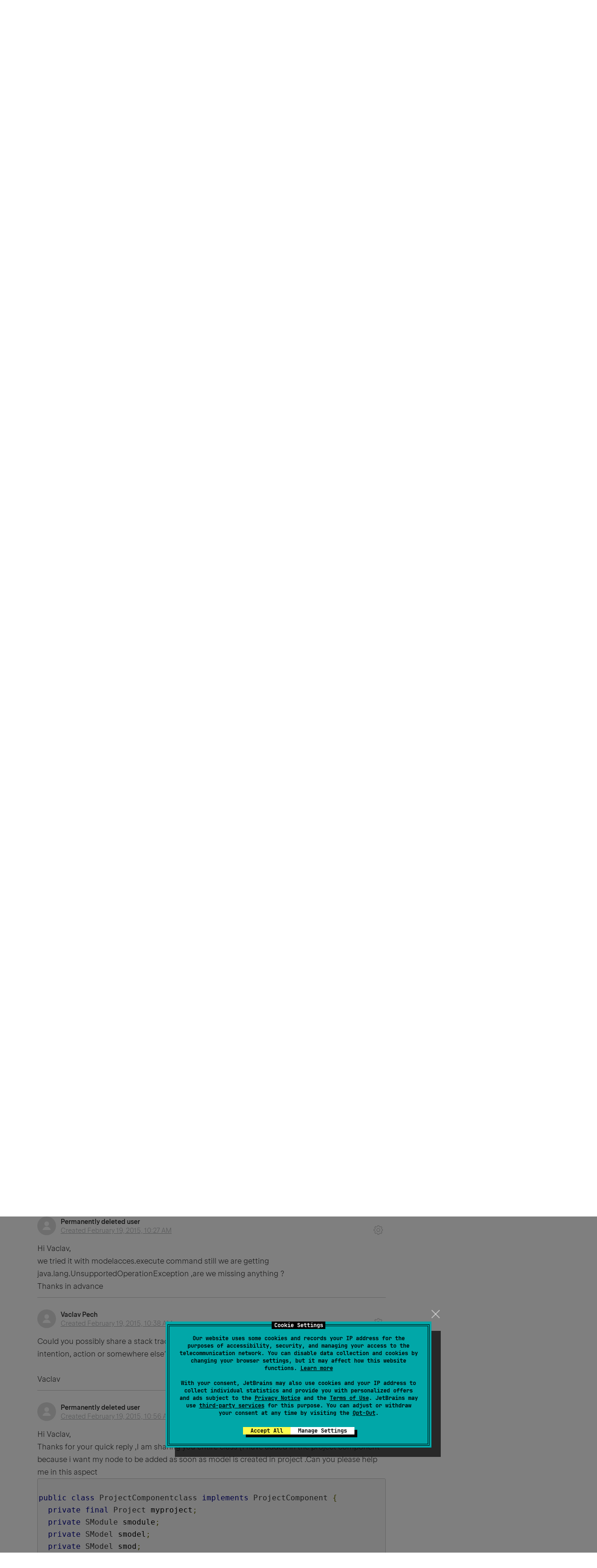

--- FILE ---
content_type: text/html; charset=utf-8
request_url: https://mps-support.jetbrains.com/hc/en-us/community/posts/205831069-How-to-add-create-a-Node-to-a-Model-from-OpenAPI?page=1
body_size: 8383
content:
<!DOCTYPE html>
<html dir="ltr" lang="en-US">
<head>
  <meta charset="utf-8" />
  <!-- v26913 -->


  <title>How to add/create a  Node to a Model from OpenAPI &ndash; MPS Support | JetBrains</title>

  

  <meta name="description" content="Hi I am adding a Node in my model using OpenAPI,I have used the following code Add Node                ..." /><meta property="og:image" content="https://mps-support.jetbrains.com/hc/theming_assets/01K6ZEV3T9VPCXTYYE8PJFT97J" />
<meta property="og:type" content="website" />
<meta property="og:site_name" content="MPS Support | JetBrains" />
<meta property="og:title" content="How to add/create a  Node to a Model from OpenAPI" />
<meta property="og:description" content="Hi I am adding a Node in my model using OpenAPI,I have used the following code Add Node




       
    MPSModuleRepository.getInstance().getModelAccess().runWriteAction(new Runnable() { 
      pub..." />
<meta property="og:url" content="http://mps-support.jetbrains.com/hc/en-us/community/posts/205831069-How-to-add-create-a-Node-to-a-Model-from-OpenAPI" />
<link href="https://mps-support.jetbrains.com/hc/en-us/community/posts/205831069-How-to-add-create-a-Node-to-a-Model-from-OpenAPI" rel="canonical">

  <link rel="stylesheet" href="//static.zdassets.com/hc/assets/application-f34d73e002337ab267a13449ad9d7955.css" media="all" id="stylesheet" />
  <link rel="stylesheet" type="text/css" href="/hc/theming_assets/787891/388445/style.css?digest=32666132493458">

  <link rel="icon" type="image/x-icon" href="/hc/theming_assets/01K9F50SRAPRKRMW7AEY1AEBZ7">

    

  <meta name="viewport" content="width=device-width, initial-scale=1.0" />







<link href="//resources.jetbrains.com/storage/ui/fonts/fonts.css" rel="stylesheet" type="text/css">
<link href="/hc/theming_assets/01K814TS21VTK00ZPQY9116FGS" rel="stylesheet" type="text/css">

<script src="/hc/theming_assets/01J0QXKVPV0RF54A443EJWRBW4" defer></script>


  
</head>
<body class="community-enabled">
  
  
  

  <!– Google Tag Manager –>
<noscript><iframe src="//www.googletagmanager.com/ns.html?id=GTM-5P98"
height="0" width="0" style="display:none;visibility:hidden"></iframe></noscript>
<script>(function(w,d,s,l,i){w[l]=w[l]||[];w[l].push({'gtm.start':
new Date().getTime(),event:'gtm.js'});var f=d.getElementsByTagName(s)[0],
j=d.createElement(s),dl=l!='dataLayer'?'&l='+l:'';j.async=true;j.src=
'//www.googletagmanager.com/gtm.js?id='+i+dl;f.parentNode.insertBefore(j,f);
})(window,document,'script','dataLayer','GTM-5P98');</script>
<!– End Google Tag Manager –>

<div class="page zendesk">

  <div class="page__header position-relative">
      <div class="header _default _adaptive">
          <div class="g-container _new">
              <div class="header__logo-wrap">
                  <div class="js-open-main-nav-btn hamburger _white _type-close header__hamburger">
                      <div class="hamburger__icon"></div>
                  </div>
                  <div id="js-header-logo" data-current-product="mps">
                    
                      <a class="header__logo-product jetbrains-logo _logo-mps _size-1" title="Home" href="/hc/en-us">Home</a>
                    
                  </div>
                  <div class="header__title">MPS Support | JetBrains</div>
              </div>

              <div class="js-open-main-nav-content header__menu">

                  

                
                    <div class="header__menu-item">
                      
                          
                              <a href="/hc/en-us/community/topics" class='header__menu-item-link'>Community</a>
                          
                      
                    </div>
                

                

                  <div class="header__menu-item header-dropdown">
                      
                          <a class="login" rel="nofollow" data-auth-action="signin" title="Opens a dialog" role="button" href="/hc/en-us/signin?return_to=https%3A%2F%2Fmps-support.jetbrains.com%2Fhc%2Fen-us%2Fcommunity%2Fposts%2F205831069-How-to-add-create-a-Node-to-a-Model-from-OpenAPI%3Fpage%3D1">
                              Sign in
                          </a>
                      
                  </div>
              </div>
              
              
              <div class="header-buttons-wrapper">
                  <button class="js-header-search-button header-search-button header-buttons-wrapper__button"></button>
              </div>
              
              
          </div>
      </div>
      <div class="js-header-search-container slide-content header-search-container zendesk-header-search-container">
          <div class="g-container">
            <form role="search" class="header-search-container__form" data-search="" data-instant="true" autocomplete="off" action="/hc/en-us/search" accept-charset="UTF-8" method="get"><input type="hidden" name="utf8" value="&#x2713;" autocomplete="off" /><input type="search" name="query" id="query" placeholder="Search" autocomplete="off" aria-label="Search" />
<input type="submit" name="commit" value="Search" /></form>
          </div>
      </div>
  </div>

  <div class="page__content container">


  <main role="main">
    <div id="dc-community-post-delete-confirm" style="display:none">Please consider editing your post and mark it as obsolete instead. Do you want to delete post?</div>
<section class="section-content">
  <div class="g-container">
    <nav aria-label="Current location">
  <ol class="breadcrumbs">
    
      <li>
        
          <a href="/hc/en-us">MPS Support | JetBrains</a>
        
      </li>
    
      <li>
        
          <a href="/hc/en-us/community/topics">Community</a>
        
      </li>
    
      <li>
        
          <a href="/hc/en-us/community/topics/200363779-MPS">MPS</a>
        
      </li>
    
  </ol>
</nav>


    <div class="g-row">
      <div class="g-col-8 _md-12 article-content">
          <article>
            <header class="post-header">
                <div class="post-title">
                  <h1 title="How to add/create a  Node to a Model from OpenAPI" class="no-margin-top no-margin-bottom">
                    
                    How to add/create a  Node to a Model from OpenAPI
                    <span class="subscribe-wrapper">
                      <div data-helper="subscribe" data-json="{&quot;item&quot;:&quot;post&quot;,&quot;url&quot;:&quot;/hc/en-us/community/posts/205831069-How-to-add-create-a-Node-to-a-Model-from-OpenAPI/subscription.json&quot;,&quot;follow_label&quot;:&quot;Follow&quot;,&quot;unfollow_label&quot;:&quot;Unfollow&quot;,&quot;follower_count&quot;:3,&quot;can_subscribe&quot;:true,&quot;is_subscribed&quot;:false}"></div>
                    </span>
                  </h1>
                </div>

                <div class="label-group">
                  

                  

                  
                  

                  

                  
                </div>
              <div class="post-info">
                <div class="post-author">
                  <div class="avatar post-avatar">
                    
                    
                        <img src="https://assets.zendesk.com/hc/assets/default_avatar.png" alt="Avatar" class="user-avatar"/>
                    
                  </div>

                  <div class="post-meta">
                    
                      Permanently deleted user
                    
                    <div class="post-updated meta-data">Created <time datetime="2015-02-17T13:15:35Z" title="2015-02-17T13:15:35Z" data-datetime="calendar">February 17, 2015 13:15</time></div>
                  </div>
                </div>
                <div>
                  <div class="actions post-actions">
                    
                  </div>
                </div>
              </div>
            </header>

            <div class="post-body markdown margin-bottom-vertical-unit">
              Hi <br>I am adding a Node in my model using OpenAPI,I have used the following code <br><div>Add Node</div>
<pre>



       
    MPSModuleRepository.getInstance().getModelAccess().runWriteAction(new Runnable() { 
      public void run() { 
        for (SModule sModule : MPSModuleRepository.getInstance().getModules()) { 
          if (sModule.getModuleName().equalsIgnoreCase(" my module name")) { 
           
 smodule = sModule; 
 modelaccess = smodule.getRepository().getModelAccess(); 
 info "modelaccess" + modelaccess.canWrite(); 
 break; 
              } 
           
          } 
        } 
        \\it has only one model
        for (SModel Model : smodule.getModels()) { 
          if (Model instanceof EditableSModel) { 
            smodel = Model as EditableSModel; 
          } 
          SNode snode = new SNode("ACBLKBSD"); 
          smodel.addRootNode(snode); 
             
        } 
           
      } 
    }); 
    
 
</pre>
<br>but I am getting illegal model access exception and cannot be able to add the node in the model .So can you please suggest a way to add a node and its propeties to a model programatically. Thanks in advance
            </div>

            <footer class="post-footer">
              <div class="g-row">
                <div class="g-col _sm-12 margin-bottom-vertical-unit-half">
                  <h3 class="post-footer__title">Votes</h3>
                  <div class="vote post-vote">
                    
                      <button type="button" class="vote-control vote-control--up" data-auth-action="signin" aria-label="This post was helpful" aria-pressed="false">Yes</button>
                    <div class="vote-sum">
                      <span>0</span>
                    </div>
                      <button type="button" class="vote-control vote-control--down" data-auth-action="signin" aria-label="This post was not helpful" aria-pressed="false">No</button>
                    
                  </div>
                </div>
                <div class="margin-bottom-vertical-unit-half">
                  <h3 class="post-footer__title">Share</h3>
                  <div class="share-wrapper">
                    
  <ul class="share">
    <li>
      <a href="https://www.facebook.com/share.php?title=How+to+add%2Fcreate+a++Node+to+a+Model+from+OpenAPI&u=https%3A%2F%2Fmps-support.jetbrains.com%2Fhc%2Fen-us%2Fcommunity%2Fposts%2F205831069-How-to-add-create-a-Node-to-a-Model-from-OpenAPI" class="share-facebook" aria-label="Facebook">
        <svg xmlns="http://www.w3.org/2000/svg" width="12" height="12" focusable="false" viewBox="0 0 12 12" aria-label="Share this page on Facebook">
          <path fill="currentColor" d="M6 0a6 6 0 01.813 11.945V7.63h1.552l.244-1.585H6.812v-.867c0-.658.214-1.242.827-1.242h.985V2.55c-.173-.024-.538-.075-1.23-.075-1.444 0-2.29.767-2.29 2.513v1.055H3.618v1.585h1.484v4.304A6.001 6.001 0 016 0z"/>
        </svg>
      </a>
    </li>
    <li>
      <a href="https://twitter.com/share?lang=en&text=How+to+add%2Fcreate+a++Node+to+a+Model+from+OpenAPI&url=https%3A%2F%2Fmps-support.jetbrains.com%2Fhc%2Fen-us%2Fcommunity%2Fposts%2F205831069-How-to-add-create-a-Node-to-a-Model-from-OpenAPI" class="share-twitter" aria-label="X Corp">
        <svg xmlns="http://www.w3.org/2000/svg" width="12" height="12" focusable="false" viewBox="0 0 12 12" aria-label="Share this page on X Corp">
          <path fill="currentColor" d="M.0763914 0 3.60864 0 6.75369 4.49755 10.5303 0 11.6586 0 7.18498 5.11431 12 12 8.46775 12 5.18346 7.30333 1.12825 12 0 12 4.7531 6.6879z"/>
        </svg>
      </a>
    </li>
    <li>
      <a href="https://www.linkedin.com/shareArticle?mini=true&source=MPS&title=How+to+add%2Fcreate+a++Node+to+a+Model+from+OpenAPI&url=https%3A%2F%2Fmps-support.jetbrains.com%2Fhc%2Fen-us%2Fcommunity%2Fposts%2F205831069-How-to-add-create-a-Node-to-a-Model-from-OpenAPI" class="share-linkedin" aria-label="LinkedIn">
        <svg xmlns="http://www.w3.org/2000/svg" width="12" height="12" focusable="false" viewBox="0 0 12 12" aria-label="Share this page on LinkedIn">
          <path fill="currentColor" d="M10.8 0A1.2 1.2 0 0112 1.2v9.6a1.2 1.2 0 01-1.2 1.2H1.2A1.2 1.2 0 010 10.8V1.2A1.2 1.2 0 011.2 0h9.6zM8.09 4.356a1.87 1.87 0 00-1.598.792l-.085.133h-.024v-.783H4.676v5.727h1.778V7.392c0-.747.142-1.47 1.068-1.47.913 0 .925.854.925 1.518v2.785h1.778V7.084l-.005-.325c-.05-1.38-.456-2.403-2.13-2.403zm-4.531.142h-1.78v5.727h1.78V4.498zm-.89-2.846a1.032 1.032 0 100 2.064 1.032 1.032 0 000-2.064z"/>
        </svg>
      </a>
    </li>
  </ul>


                    <a class="share__email" href="mailto:?subject=MPS Support | JetBrains Community: How to add/create a  Node to a Model from OpenAPI&body=I would like to share a post in MPS Support | JetBrains Community with you: %22How to add/create a  Node to a Model from OpenAPI%22 by Permanently deleted user%0Dhttps://mps-support.zendesk.comhttps://mps-support.jetbrains.com/hc/en-us/community/posts/205831069-How-to-add-create-a-Node-to-a-Model-from-OpenAPI"></a>
                  </div>
                </div>
              </div>
            </footer>
          </article>

          
            <div class="comments">
              <div class="comments__head g-row _justify-between _valign-middle _nowrap margin-bottom-vertical-unit-half">
                <div class="comments-count">
                  <span class="icon icon-comment"></span>
                  <span>8 comments</span>
                </div>
                <div>
                  <div class="dropdown comment-sorter">
                    <a class="dropdown-toggle button-dropdown-toggle button _size-2 _transparent">Sort by</a>
                      <span class="dropdown-menu" role="menu">
                        
                          <a aria-selected="true" href="/hc/en-us/community/posts/205831069-How-to-add-create-a-Node-to-a-Model-from-OpenAPI?sort_by=created_at" role="menuitem">Date</a>
                        
                          <a aria-selected="false" href="/hc/en-us/community/posts/205831069-How-to-add-create-a-Node-to-a-Model-from-OpenAPI?sort_by=votes" role="menuitem">Votes</a>
                        
                      </span>
                  </div>
                </div>
              </div> <!--.comments__head-->

              
                <div class="comment margin-bottom-vertical-unit-half  comment--with-voting " id="community_comment_205737045">
                  <header class="comment__header">
                    <div class="comment__info">
                      <div class="comment__avatar avatar">
                        
                        
                            <img src="https://assets.zendesk.com/hc/assets/default_avatar.png" alt="Avatar" class="user-avatar"/>
                        
                      </div>
                      <div class="comment-meta">
                          <div class="comment-meta__author" title="Vaclav Pech">
                            
                              Vaclav Pech
                            
                          </div>
                          <div class="comment-published">
                            <div class="meta__item">
                              <a href="https://mps-support.jetbrains.com/hc/en-us/community/posts/205831069/comments/205737045">Created <time datetime="2015-02-17T13:54:44Z" title="2015-02-17T13:54:44Z" data-datetime="calendar">February 17, 2015 13:54</time></a>
                            </div>
                          </div>
                      </div>
                    </div>
                    <div>
                      <div class="actions comment-actions">
                        <div data-helper="comment-actions" data-json="{&quot;comment_id&quot;:205737045,&quot;parent_id&quot;:205831069,&quot;parent_type&quot;:&quot;CommunityPost&quot;}" hidden="hidden"></div>
                      </div>
                    </div>
                  </header> <!--.comment__header-->
                  <div class="label-group">
                    
                    
                    
                  </div>
                  <div class="comment__body">
                    <div class="markdown">Does using "ModelAccess.executeCommand" instead help?</div>
                  </div> <!--.comment__body-->
                  <footer class="comment__footer">
                    
                    
                      <div class="vote comment-vote">
                        <button type="button" class="vote-control vote-control--up" data-auth-action="signin" aria-label="This comment was helpful" aria-pressed="false">Yes</button>
                        <div class="vote-sum">
                          <span>0</span>
                        </div>
                        <button type="button" class="vote-control vote-control--down" data-auth-action="signin" aria-label="This comment was not helpful" aria-pressed="false">No</button>
                      </div>
                    
                  </footer> <!--.comment__footer-->
                </div> <!--.comment-->
              
                <div class="comment margin-bottom-vertical-unit-half  comment--with-voting " id="community_comment_206033589">
                  <header class="comment__header">
                    <div class="comment__info">
                      <div class="comment__avatar avatar">
                        
                        
                            <img src="https://assets.zendesk.com/hc/assets/default_avatar.png" alt="Avatar" class="user-avatar"/>
                        
                      </div>
                      <div class="comment-meta">
                          <div class="comment-meta__author" title="Permanently deleted user">
                            
                              Permanently deleted user
                            
                          </div>
                          <div class="comment-published">
                            <div class="meta__item">
                              <a href="https://mps-support.jetbrains.com/hc/en-us/community/posts/205831069/comments/206033589">Created <time datetime="2015-02-18T06:40:06Z" title="2015-02-18T06:40:06Z" data-datetime="calendar">February 18, 2015 06:40</time></a>
                            </div>
                          </div>
                      </div>
                    </div>
                    <div>
                      <div class="actions comment-actions">
                        <div data-helper="comment-actions" data-json="{&quot;comment_id&quot;:206033589,&quot;parent_id&quot;:205831069,&quot;parent_type&quot;:&quot;CommunityPost&quot;}" hidden="hidden"></div>
                      </div>
                    </div>
                  </header> <!--.comment__header-->
                  <div class="label-group">
                    
                    
                    
                  </div>
                  <div class="comment__body">
                    <div class="markdown">Hi Vaclav we have tried ModelAccess.executeCommand but we are getting java.lang.UnsupportedOperationException<br> Can you please suggest any other way for adding the node <br><pre> MPSModuleRepository.getInstance().getModelAccess().executecommand(new Runnable() { 
      public void run() { 
        for (SModule sModule : MPSModuleRepository.getInstance().getModules()) { 
          if (sModule.getModuleName().equalsIgnoreCase(" my module name")) { 
           
 smodule = sModule; 
 modelaccess = smodule.getRepository().getModelAccess(); 
 info "modelaccess" + modelaccess.canWrite(); 
 break; 
              } 
           
          } 
        } 
        \\it has only one model
        for (SModel Model : smodule.getModels()) { 
          if (Model instanceof EditableSModel) { 
            smodel = Model as EditableSModel; 
          } 
          SNode snode = new SNode("ACBLKBSD"); 
          smodel.addRootNode(snode); 
             
        } 
           
      } 
    }); 
</pre></div>
                  </div> <!--.comment__body-->
                  <footer class="comment__footer">
                    
                    
                      <div class="vote comment-vote">
                        <button type="button" class="vote-control vote-control--up" data-auth-action="signin" aria-label="This comment was helpful" aria-pressed="false">Yes</button>
                        <div class="vote-sum">
                          <span>0</span>
                        </div>
                        <button type="button" class="vote-control vote-control--down" data-auth-action="signin" aria-label="This comment was not helpful" aria-pressed="false">No</button>
                      </div>
                    
                  </footer> <!--.comment__footer-->
                </div> <!--.comment-->
              
                <div class="comment margin-bottom-vertical-unit-half  comment--with-voting " id="community_comment_206033599">
                  <header class="comment__header">
                    <div class="comment__info">
                      <div class="comment__avatar avatar">
                        
                        
                            <img src="https://assets.zendesk.com/hc/assets/default_avatar.png" alt="Avatar" class="user-avatar"/>
                        
                      </div>
                      <div class="comment-meta">
                          <div class="comment-meta__author" title="Permanently deleted user">
                            
                              Permanently deleted user
                            
                          </div>
                          <div class="comment-published">
                            <div class="meta__item">
                              <a href="https://mps-support.jetbrains.com/hc/en-us/community/posts/205831069/comments/206033599">Created <time datetime="2015-02-19T10:27:37Z" title="2015-02-19T10:27:37Z" data-datetime="calendar">February 19, 2015 10:27</time></a>
                            </div>
                          </div>
                      </div>
                    </div>
                    <div>
                      <div class="actions comment-actions">
                        <div data-helper="comment-actions" data-json="{&quot;comment_id&quot;:206033599,&quot;parent_id&quot;:205831069,&quot;parent_type&quot;:&quot;CommunityPost&quot;}" hidden="hidden"></div>
                      </div>
                    </div>
                  </header> <!--.comment__header-->
                  <div class="label-group">
                    
                    
                    
                  </div>
                  <div class="comment__body">
                    <div class="markdown">Hi Vaclav,<br>we tried it with modelacces.execute command still we are getting java.lang.UnsupportedOperationException ,are we missing anything ?<br>Thanks in advance</div>
                  </div> <!--.comment__body-->
                  <footer class="comment__footer">
                    
                    
                      <div class="vote comment-vote">
                        <button type="button" class="vote-control vote-control--up" data-auth-action="signin" aria-label="This comment was helpful" aria-pressed="false">Yes</button>
                        <div class="vote-sum">
                          <span>0</span>
                        </div>
                        <button type="button" class="vote-control vote-control--down" data-auth-action="signin" aria-label="This comment was not helpful" aria-pressed="false">No</button>
                      </div>
                    
                  </footer> <!--.comment__footer-->
                </div> <!--.comment-->
              
                <div class="comment margin-bottom-vertical-unit-half  comment--with-voting " id="community_comment_205737055">
                  <header class="comment__header">
                    <div class="comment__info">
                      <div class="comment__avatar avatar">
                        
                        
                            <img src="https://assets.zendesk.com/hc/assets/default_avatar.png" alt="Avatar" class="user-avatar"/>
                        
                      </div>
                      <div class="comment-meta">
                          <div class="comment-meta__author" title="Vaclav Pech">
                            
                              Vaclav Pech
                            
                          </div>
                          <div class="comment-published">
                            <div class="meta__item">
                              <a href="https://mps-support.jetbrains.com/hc/en-us/community/posts/205831069/comments/205737055">Created <time datetime="2015-02-19T10:38:18Z" title="2015-02-19T10:38:18Z" data-datetime="calendar">February 19, 2015 10:38</time></a>
                            </div>
                          </div>
                      </div>
                    </div>
                    <div>
                      <div class="actions comment-actions">
                        <div data-helper="comment-actions" data-json="{&quot;comment_id&quot;:205737055,&quot;parent_id&quot;:205831069,&quot;parent_type&quot;:&quot;CommunityPost&quot;}" hidden="hidden"></div>
                      </div>
                    </div>
                  </header> <!--.comment__header-->
                  <div class="label-group">
                    
                    
                    
                  </div>
                  <div class="comment__body">
                    <div class="markdown">Could you possibly share a stack trace? Also, where are you calling the code from? Is it an intention, action or somewhere else?<br><br>Vaclav</div>
                  </div> <!--.comment__body-->
                  <footer class="comment__footer">
                    
                    
                      <div class="vote comment-vote">
                        <button type="button" class="vote-control vote-control--up" data-auth-action="signin" aria-label="This comment was helpful" aria-pressed="false">Yes</button>
                        <div class="vote-sum">
                          <span>0</span>
                        </div>
                        <button type="button" class="vote-control vote-control--down" data-auth-action="signin" aria-label="This comment was not helpful" aria-pressed="false">No</button>
                      </div>
                    
                  </footer> <!--.comment__footer-->
                </div> <!--.comment-->
              
                <div class="comment margin-bottom-vertical-unit-half  comment--with-voting " id="community_comment_206033609">
                  <header class="comment__header">
                    <div class="comment__info">
                      <div class="comment__avatar avatar">
                        
                        
                            <img src="https://assets.zendesk.com/hc/assets/default_avatar.png" alt="Avatar" class="user-avatar"/>
                        
                      </div>
                      <div class="comment-meta">
                          <div class="comment-meta__author" title="Permanently deleted user">
                            
                              Permanently deleted user
                            
                          </div>
                          <div class="comment-published">
                            <div class="meta__item">
                              <a href="https://mps-support.jetbrains.com/hc/en-us/community/posts/205831069/comments/206033609">Created <time datetime="2015-02-19T10:56:11Z" title="2015-02-19T10:56:11Z" data-datetime="calendar">February 19, 2015 10:56</time></a>
                            </div>
                          </div>
                      </div>
                    </div>
                    <div>
                      <div class="actions comment-actions">
                        <div data-helper="comment-actions" data-json="{&quot;comment_id&quot;:206033609,&quot;parent_id&quot;:205831069,&quot;parent_type&quot;:&quot;CommunityPost&quot;}" hidden="hidden"></div>
                      </div>
                    </div>
                  </header> <!--.comment__header-->
                  <div class="label-group">
                    
                    
                    
                  </div>
                  <div class="comment__body">
                    <div class="markdown">Hi Vaclav,<br>Thanks for your quick reply ,I am sharing you entire class (I have added in the project component because i want my node to be added as soon as model is created in project .Can you please help me in this aspect<br><pre>

public class ProjectComponentclass implements ProjectComponent { 
  private final Project myproject; 
  private SModule smodule; 
  private SModel smodel; 
  private SModel smod; 
  private ModelAccess modelaccess; 
   
  private ModelRoot modelroot; 
   
  public ProjectComponent(Project project) { 
    myproject = project; 
  } 
  @Override 
  public void projectOpened() { 
       
    info "project opened"; 
       
    MPSModuleRepository.getInstance().getModelAccess().runWriteAction(new Runnable() { 
      public void run() { 
        info "in first run method"; 
        for (SModule sModule : MPSModuleRepository.getInstance().getModules()) { 
          if (sModule.getModuleName().equalsIgnoreCase(" my module name")) { 
           
 smodule = sModule; 
 modelaccess = smodule.getRepository().getModelAccess(); 
 info "modelaccess" + modelaccess.canWrite(); 
 break; 
              } 
           
          } 
        } 
        for (SModel Model : smodule.getModels()) { 
          if (Model instanceof EditableSModel) { 
            smodel = Model as EditableSModel; 
          } 
        } 
      } 
    }); 
    runcommand("in model", new Runnable() { 
      public void run() { 
        info "in run method"; 
        SNode snode = new SNode("my node"); 
           
        smodel.addRootNode(snode); 
      } 
    }); 
       
  } 
  private void runcommand(string name, final Runnable runnable) { 
    if (SwingUtilities.isEventDispatchThread()) { 
      modelaccess.executeCommand(runnable); 
    } else { 
      try { 
        SwingUtilities.invokeAndWait(new Runnable() { 
          public void run() { 
            modelaccess.executeCommand(runnable); 
          } 
        }); 
      } catch (InterruptedException e) { 
        &lt;no statements&gt; 
      } catch (Exception e) { 
        &lt;no statements&gt; 
      } 
    } 
  } 
  public void projectClosed() { 
    &lt;no statements&gt; 
  } 
  public void initComponent() { 
    &lt;no statements&gt; 
  } 
  public void disposeComponent() { 
    &lt;no statements&gt; 
  } 
  @NonNls 
  @NotNull() 
  public String getComponentName() { 
    return "Data Model Project"; 
  } 
}
</pre>
<br>I am getting the following Exception <br>
<div>
<span></span><pre>java.lang.UnsupportedOperationException</pre>
<span>…</span><pre>java.lang.UnsupportedOperationException<br> <b>at</b> jetbrains.mps.smodel.MPSModuleRepository$GlobalModelAccess.executeCommand(<a title="Open in IDE" rel="nofollow noreferrer">MPSModuleRepository.java:365</a>)<br> <b>at</b> com.ca.gen.adysm.src.ProjectComponent.runcommand(Unknown Source)<br> <b>at</b> com.ca.gen.adysm.src.ProjectComponent.projectOpened(Unknown Source)<br> <b>at</b> com.intellij.openapi.project.impl.ProjectImpl.projectOpened(<a title="Open in IDE" rel="nofollow noreferrer">ProjectImpl.java:412</a>)<br> <b>at</b> com.intellij.openapi.project.impl.ProjectImpl.access$200(<a title="Open in IDE" rel="nofollow noreferrer">ProjectImpl.java:74</a>)<br> <b>at</b> com.intellij.openapi.project.impl.ProjectImpl$MyProjectManagerListener.projectOpened(<a title="Open in IDE" rel="nofollow noreferrer">ProjectImpl.java:447</a>)<br> <b>at</b> com.intellij.openapi.project.impl.ProjectManagerImpl$2.projectOpened(<a title="Open in IDE" rel="nofollow noreferrer">ProjectManagerImpl.java:159</a>)<br> <b>at</b> com.intellij.openapi.project.impl.ProjectManagerImpl.fireProjectOpened(<a title="Open in IDE" rel="nofollow noreferrer">ProjectManagerImpl.java:1057</a>)<br> <b>at</b> com.intellij.openapi.project.impl.ProjectManagerImpl.openProject(<a title="Open in IDE" rel="nofollow noreferrer">ProjectManagerImpl.java:422</a>)<br> <b>at</b> com.intellij.openapi.project.impl.ProjectManagerImpl.loadAndOpenProject(<a title="Open in IDE" rel="nofollow noreferrer">ProjectManagerImpl.java:513</a>)<br> <b>at</b> com.intellij.ide.impl.ProjectUtil.openProject(<a title="Open in IDE" rel="nofollow noreferrer">ProjectUtil.java:181</a>)<br> <b>at</b> jetbrains.mps.workbench.recent.RecentMPSProjectsManager.doOpenProject(<a title="Open in IDE" rel="nofollow noreferrer">RecentMPSProjectsManager.java:53</a>)<br> <b>at</b> com.intellij.ide.ReopenProjectAction.actionPerformed(<a title="Open in IDE" rel="nofollow noreferrer">ReopenProjectAction.java:61</a>)<br> <b>at</b> com.intellij.openapi.wm.impl.welcomeScreen.RecentProjectPanel$1.onClick(<a title="Open in IDE" rel="nofollow noreferrer">RecentProjectPanel.java:77</a>)<br> <b>at</b> com.intellij.ui.ClickListener$1.mouseReleased(<a title="Open in IDE" rel="nofollow noreferrer">ClickListener.java:73</a>)<br> <b>at</b> java.awt.AWTEventMulticaster.mouseReleased(<a title="Open in IDE" rel="nofollow noreferrer">AWTEventMulticaster.java:290</a>)<br> <b>at</b> java.awt.Component.processMouseEvent(<a title="Open in IDE" rel="nofollow noreferrer">Component.java:6516</a>)<br> <b>at</b> javax.swing.JComponent.processMouseEvent(<a title="Open in IDE" rel="nofollow noreferrer">JComponent.java:3320</a>)<br> <b>at</b> java.awt.Component.processEvent(<a title="Open in IDE" rel="nofollow noreferrer">Component.java:6281</a>)<br> <b>at</b> java.awt.Container.processEvent(<a title="Open in IDE" rel="nofollow noreferrer">Container.java:2229</a>)<br> <b>at</b> java.awt.Component.dispatchEventImpl(<a title="Open in IDE" rel="nofollow noreferrer">Component.java:4872</a>)<br> <b>at</b> java.awt.Container.dispatchEventImpl(<a title="Open in IDE" rel="nofollow noreferrer">Container.java:2287</a>)<br> <b>at</b> java.awt.Component.dispatchEvent(<a title="Open in IDE" rel="nofollow noreferrer">Component.java:4698</a>)<br> <b>at</b> java.awt.LightweightDispatcher.retargetMouseEvent(<a title="Open in IDE" rel="nofollow noreferrer">Container.java:4832</a>)<br> <b>at</b> java.awt.LightweightDispatcher.processMouseEvent(<a title="Open in IDE" rel="nofollow noreferrer">Container.java:4492</a>)<br> <b>at</b> java.awt.LightweightDispatcher.dispatchEvent(<a title="Open in IDE" rel="nofollow noreferrer">Container.java:4422</a>)<br> <b>at</b> java.awt.Container.dispatchEventImpl(<a title="Open in IDE" rel="nofollow noreferrer">Container.java:2273</a>)<br> <b>at</b> java.awt.Window.dispatchEventImpl(<a title="Open in IDE" rel="nofollow noreferrer">Window.java:2719</a>)<br> <b>at</b> java.awt.Component.dispatchEvent(<a title="Open in IDE" rel="nofollow noreferrer">Component.java:4698</a>)<br> <b>at</b> java.awt.EventQueue.dispatchEventImpl(<a title="Open in IDE" rel="nofollow noreferrer">EventQueue.java:735</a>)<br> <b>at</b> java.awt.EventQueue.access$200(<a title="Open in IDE" rel="nofollow noreferrer">EventQueue.java:103</a>)<br> <b>at</b> java.awt.EventQueue$3.run(<a title="Open in IDE" rel="nofollow noreferrer">EventQueue.java:694</a>)<br> <b>at</b> java.awt.EventQueue$3.run(<a title="Open in IDE" rel="nofollow noreferrer">EventQueue.java:692</a>)<br> <b>at</b> java.security.AccessController.doPrivileged(Native Method)<br> <b>at</b> java.security.ProtectionDomain$1.doIntersectionPrivilege(<a title="Open in IDE" rel="nofollow noreferrer">ProtectionDomain.java:76</a>)<br> <b>at</b> java.security.ProtectionDomain$1.doIntersectionPrivilege(<a title="Open in IDE" rel="nofollow noreferrer">ProtectionDomain.java:87</a>)<br> <b>at</b> java.awt.EventQueue$4.run(<a title="Open in IDE" rel="nofollow noreferrer">EventQueue.java:708</a>)<br> <b>at</b> java.awt.EventQueue$4.run(<a title="Open in IDE" rel="nofollow noreferrer">EventQueue.java:706</a>)<br> <b>at</b> java.security.AccessController.doPrivileged(Native Method)<br> <b>at</b> java.security.ProtectionDomain$1.doIntersectionPrivilege(<a title="Open in IDE" rel="nofollow noreferrer">ProtectionDomain.java:76</a>)<br> <b>at</b> java.awt.EventQueue.dispatchEvent(<a title="Open in IDE" rel="nofollow noreferrer">EventQueue.java:705</a>)<br> <b>at</b> com.intellij.ide.IdeEventQueue.defaultDispatchEvent(<a title="Open in IDE" rel="nofollow noreferrer">IdeEventQueue.java:697</a>)<br> <b>at</b> com.intellij.ide.IdeEventQueue._dispatchEvent(<a title="Open in IDE" rel="nofollow noreferrer">IdeEventQueue.java:520</a>)<br> <b>at</b> com.intellij.ide.IdeEventQueue.dispatchEvent(<a title="Open in IDE" rel="nofollow noreferrer">IdeEventQueue.java:335</a>)<br> <b>at</b> java.awt.EventDispatchThread.pumpOneEventForFilters(<a title="Open in IDE" rel="nofollow noreferrer">EventDispatchThread.java:242</a>)<br> <b>at</b> java.awt.EventDispatchThread.pumpEventsForFilter(<a title="Open in IDE" rel="nofollow noreferrer">EventDispatchThread.java:161</a>)<br> <b>at</b> java.awt.EventDispatchThread.pumpEventsForHierarchy(<a title="Open in IDE" rel="nofollow noreferrer">EventDispatchThread.java:150</a>)<br> <b>at</b> java.awt.EventDispatchThread.pumpEvents(<a title="Open in IDE" rel="nofollow noreferrer">EventDispatchThread.java:146</a>)<br> <b>at</b> java.awt.EventDispatchThread.pumpEvents(<a title="Open in IDE" rel="nofollow noreferrer">EventDispatchThread.java:138</a>)</pre>
</div></div>
                  </div> <!--.comment__body-->
                  <footer class="comment__footer">
                    
                    
                      <div class="vote comment-vote">
                        <button type="button" class="vote-control vote-control--up" data-auth-action="signin" aria-label="This comment was helpful" aria-pressed="false">Yes</button>
                        <div class="vote-sum">
                          <span>0</span>
                        </div>
                        <button type="button" class="vote-control vote-control--down" data-auth-action="signin" aria-label="This comment was not helpful" aria-pressed="false">No</button>
                      </div>
                    
                  </footer> <!--.comment__footer-->
                </div> <!--.comment-->
              
                <div class="comment margin-bottom-vertical-unit-half  comment--with-voting " id="community_comment_205737065">
                  <header class="comment__header">
                    <div class="comment__info">
                      <div class="comment__avatar avatar">
                        
                        
                            <img src="https://assets.zendesk.com/hc/assets/default_avatar.png" alt="Avatar" class="user-avatar"/>
                        
                      </div>
                      <div class="comment-meta">
                          <div class="comment-meta__author" title="Permanently deleted user">
                            
                              Permanently deleted user
                            
                          </div>
                          <div class="comment-published">
                            <div class="meta__item">
                              <a href="https://mps-support.jetbrains.com/hc/en-us/community/posts/205831069/comments/205737065">Created <time datetime="2015-02-20T09:53:01Z" title="2015-02-20T09:53:01Z" data-datetime="calendar">February 20, 2015 09:53</time></a>
                            </div>
                          </div>
                      </div>
                    </div>
                    <div>
                      <div class="actions comment-actions">
                        <div data-helper="comment-actions" data-json="{&quot;comment_id&quot;:205737065,&quot;parent_id&quot;:205831069,&quot;parent_type&quot;:&quot;CommunityPost&quot;}" hidden="hidden"></div>
                      </div>
                    </div>
                  </header> <!--.comment__header-->
                  <div class="label-group">
                    
                    
                    
                  </div>
                  <div class="comment__body">
                    <div class="markdown">Hi Vaclav,<br>This is the exception trace i have got ,can you please help me in adding a node from OpenAPI</div>
                  </div> <!--.comment__body-->
                  <footer class="comment__footer">
                    
                    
                      <div class="vote comment-vote">
                        <button type="button" class="vote-control vote-control--up" data-auth-action="signin" aria-label="This comment was helpful" aria-pressed="false">Yes</button>
                        <div class="vote-sum">
                          <span>0</span>
                        </div>
                        <button type="button" class="vote-control vote-control--down" data-auth-action="signin" aria-label="This comment was not helpful" aria-pressed="false">No</button>
                      </div>
                    
                  </footer> <!--.comment__footer-->
                </div> <!--.comment-->
              
                <div class="comment margin-bottom-vertical-unit-half  comment--with-voting " id="community_comment_206033619">
                  <header class="comment__header">
                    <div class="comment__info">
                      <div class="comment__avatar avatar">
                        
                        
                            <img src="https://assets.zendesk.com/hc/assets/default_avatar.png" alt="Avatar" class="user-avatar"/>
                        
                      </div>
                      <div class="comment-meta">
                          <div class="comment-meta__author" title="Permanently deleted user">
                            
                              Permanently deleted user
                            
                          </div>
                          <div class="comment-published">
                            <div class="meta__item">
                              <a href="https://mps-support.jetbrains.com/hc/en-us/community/posts/205831069/comments/206033619">Created <time datetime="2015-02-20T13:23:24Z" title="2015-02-20T13:23:24Z" data-datetime="calendar">February 20, 2015 13:23</time></a>
                            </div>
                          </div>
                      </div>
                    </div>
                    <div>
                      <div class="actions comment-actions">
                        <div data-helper="comment-actions" data-json="{&quot;comment_id&quot;:206033619,&quot;parent_id&quot;:205831069,&quot;parent_type&quot;:&quot;CommunityPost&quot;}" hidden="hidden"></div>
                      </div>
                    </div>
                  </header> <!--.comment__header-->
                  <div class="label-group">
                    
                    
                    
                  </div>
                  <div class="comment__body">
                    <div class="markdown">Hi, mps_beginner!<br><br>Instead of MPSModuleRepository, please use ProjectRepository(myProject). You can either instantiate it or use ProjectHelper.getProjectReposiory() or ProjectHelper.getModelAccess() right away.</div>
                  </div> <!--.comment__body-->
                  <footer class="comment__footer">
                    
                    
                      <div class="vote comment-vote">
                        <button type="button" class="vote-control vote-control--up" data-auth-action="signin" aria-label="This comment was helpful" aria-pressed="false">Yes</button>
                        <div class="vote-sum">
                          <span>0</span>
                        </div>
                        <button type="button" class="vote-control vote-control--down" data-auth-action="signin" aria-label="This comment was not helpful" aria-pressed="false">No</button>
                      </div>
                    
                  </footer> <!--.comment__footer-->
                </div> <!--.comment-->
              
                <div class="comment margin-bottom-vertical-unit-half  comment--with-voting " id="community_comment_206033629">
                  <header class="comment__header">
                    <div class="comment__info">
                      <div class="comment__avatar avatar">
                        
                        
                            <img src="https://assets.zendesk.com/hc/assets/default_avatar.png" alt="Avatar" class="user-avatar"/>
                        
                      </div>
                      <div class="comment-meta">
                          <div class="comment-meta__author" title="Permanently deleted user">
                            
                              Permanently deleted user
                            
                          </div>
                          <div class="comment-published">
                            <div class="meta__item">
                              <a href="https://mps-support.jetbrains.com/hc/en-us/community/posts/205831069/comments/206033629">Created <time datetime="2015-02-23T04:42:50Z" title="2015-02-23T04:42:50Z" data-datetime="calendar">February 23, 2015 04:42</time></a>
                            </div>
                          </div>
                      </div>
                    </div>
                    <div>
                      <div class="actions comment-actions">
                        <div data-helper="comment-actions" data-json="{&quot;comment_id&quot;:206033629,&quot;parent_id&quot;:205831069,&quot;parent_type&quot;:&quot;CommunityPost&quot;}" hidden="hidden"></div>
                      </div>
                    </div>
                  </header> <!--.comment__header-->
                  <div class="label-group">
                    
                    
                    
                  </div>
                  <div class="comment__body">
                    <div class="markdown">Thank you Daniil for your reply</div>
                  </div> <!--.comment__body-->
                  <footer class="comment__footer">
                    
                    
                      <div class="vote comment-vote">
                        <button type="button" class="vote-control vote-control--up" data-auth-action="signin" aria-label="This comment was helpful" aria-pressed="false">Yes</button>
                        <div class="vote-sum">
                          <span>0</span>
                        </div>
                        <button type="button" class="vote-control vote-control--down" data-auth-action="signin" aria-label="This comment was not helpful" aria-pressed="false">No</button>
                      </div>
                    
                  </footer> <!--.comment__footer-->
                </div> <!--.comment-->
              

              
            </div> <!--.comments-->
          

          <div class="margin-top-vertical-unit-half">
            <p>Please <a rel="nofollow" href="https://jbs.zendesk.com/access?locale=en-us&amp;brand_id=388445&amp;return_to=https%3A%2F%2Fmps-support.jetbrains.com%2Fhc%2Fen-us%2Fcommunity%2Fposts%2F205831069-How-to-add-create-a-Node-to-a-Model-from-OpenAPI%3Fpage%3D1">sign in</a> to leave a comment.</p>
            
          </div>
      </div>

      <div class="g-col-3 _md-6 _sm-12 _offset-1 _offset-md-0">
        <nav class="page-sidebar">
          <div class="search-box-small margin-bottom-vertical-unit">
            <input type="hidden" name="topic-placeholder" id="topic-placeholder" value="Search MPS">
            <form role="search" class="search js-topic-placeholder" data-search="" data-instant="true" autocomplete="off" action="/hc/en-us/search" accept-charset="UTF-8" method="get"><input type="hidden" name="utf8" value="&#x2713;" autocomplete="off" /><input type="hidden" name="topic" id="topic" value="200363779" autocomplete="off" />
<input type="search" name="query" id="query" placeholder="Search" autocomplete="off" aria-label="Search" />
<input type="submit" name="commit" value="Search" /></form>
          </div>
          
        </nav> <!--.page-sidebar-->
      </div>

    </div>
  </div>
</section>

  </main>

  </div><!-- .container -->

<div class="page__footer footer _small no-margin-bottom">
  <div class="g-container text-left">
    <a class="footer__logo__new" href="//www.jetbrains.com"></a>
    <div>
      <div class="footer__copyright">
        Copyright &copy; 2000–<span class="js-footer-current-year"></span> JetBrains s.r.o.
      </div>
    </div>
  </div>
</div>

</div><!-- .page -->



  <!-- / -->

  
  <script src="//static.zdassets.com/hc/assets/en-us.bbb3d4d87d0b571a9a1b.js"></script>
  

  <script type="text/javascript">
  /*

    Greetings sourcecode lurker!

    This is for internal Zendesk and legacy usage,
    we don't support or guarantee any of these values
    so please don't build stuff on top of them.

  */

  HelpCenter = {};
  HelpCenter.account = {"subdomain":"jbs","environment":"production","name":"JetBrains"};
  HelpCenter.user = {"identifier":"da39a3ee5e6b4b0d3255bfef95601890afd80709","email":null,"name":"","role":"anonymous","avatar_url":"https://assets.zendesk.com/hc/assets/default_avatar.png","is_admin":false,"organizations":[],"groups":[]};
  HelpCenter.internal = {"asset_url":"//static.zdassets.com/hc/assets/","web_widget_asset_composer_url":"https://static.zdassets.com/ekr/snippet.js","current_session":{"locale":"en-us","csrf_token":"hc:hcobject:server:gvl78u0LvDxWpD50Jkfsa7GEbDbchHotmSXxdaifWVGqpoIulUHGECzGxp5riaKMkhFRiZwgmBhzmUaGeK1V1w","shared_csrf_token":null},"usage_tracking":{"event":"community_post_viewed","data":"BAh7CToWY29tbXVuaXR5X3Bvc3RfaWRpBJ27RAw6DXRvcGljX2lkaQQDT/[base64]--bafde084bfe9d017e3216bdca5e713b6283a0add","url":"https://mps-support.jetbrains.com/hc/activity"},"current_record_id":"205831069","current_record_url":null,"current_record_title":null,"current_text_direction":"ltr","current_brand_id":388445,"current_brand_name":"MPS","current_brand_url":"https://jbsmps.zendesk.com","current_brand_active":true,"current_path":"/hc/en-us/community/posts/205831069-How-to-add-create-a-Node-to-a-Model-from-OpenAPI","show_autocomplete_breadcrumbs":false,"user_info_changing_enabled":false,"has_user_profiles_enabled":true,"has_end_user_attachments":true,"user_aliases_enabled":false,"has_anonymous_kb_voting":true,"has_multi_language_help_center":true,"show_at_mentions":true,"embeddables_config":{"embeddables_web_widget":false,"embeddables_help_center_auth_enabled":false,"embeddables_connect_ipms":false},"answer_bot_subdomain":"static","gather_plan_state":"subscribed","has_article_verification":true,"has_gather":true,"has_ckeditor":true,"has_community_enabled":true,"has_community_badges":true,"has_community_post_content_tagging":false,"has_gather_content_tags":true,"has_guide_content_tags":true,"has_user_segments":true,"has_answer_bot_web_form_enabled":false,"has_garden_modals":false,"theming_cookie_key":"hc-da39a3ee5e6b4b0d3255bfef95601890afd80709-2-preview","is_preview":false,"has_search_settings_in_plan":true,"theming_api_version":3,"theming_settings":{"logo":"/hc/theming_assets/01K6ZEV3T9VPCXTYYE8PJFT97J","favicon":"/hc/theming_assets/01K9F50SRAPRKRMW7AEY1AEBZ7"},"has_pci_credit_card_custom_field":true,"help_center_restricted":false,"is_assuming_someone_else":false,"flash_messages":[],"user_photo_editing_enabled":true,"user_preferred_locale":"en-us","base_locale":"en-us","login_url":"https://jbs.zendesk.com/access?locale=en-us\u0026brand_id=388445\u0026return_to=https%3A%2F%2Fmps-support.jetbrains.com%2Fhc%2Fen-us%2Fcommunity%2Fposts%2F205831069-How-to-add-create-a-Node-to-a-Model-from-OpenAPI%3Fpage%3D1","has_alternate_templates":true,"has_custom_statuses_enabled":true,"has_hc_generative_answers_setting_enabled":true,"has_generative_search_with_zgpt_enabled":false,"has_suggested_initial_questions_enabled":false,"has_guide_service_catalog":true,"has_service_catalog_search_poc":false,"has_service_catalog_itam":false,"has_csat_reverse_2_scale_in_mobile":false,"has_knowledge_navigation":false,"has_unified_navigation":false,"has_unified_navigation_eap_access":false,"has_csat_bet365_branding":false,"version":"v26913","dev_mode":false};
</script>

  
  
  <script src="//static.zdassets.com/hc/assets/hc_enduser-fc075b82f6ca1e96599fb325a5cc7a56.js"></script>
  <script type="text/javascript" src="/hc/theming_assets/787891/388445/script.js?digest=32666132493458"></script>
  
</body>
</html>

--- FILE ---
content_type: application/javascript; charset=UTF-8
request_url: https://www.googletagmanager.com/gtm.js?id=GTM-NL29B334&gtm=4e61u1
body_size: 148391
content:

// Copyright 2012 Google Inc. All rights reserved.
 
 (function(w,g){w[g]=w[g]||{};
 w[g].e=function(s){return eval(s);};})(window,'google_tag_manager');
 
(function(){

var data = {
"resource": {
  "version":"38",
  
  "macros":[{"function":"__e"},{"function":"__v","vtp_name":"gtm.triggers","vtp_dataLayerVersion":2,"vtp_setDefaultValue":true,"vtp_defaultValue":""},{"function":"__u","vtp_component":"HOST","vtp_enableMultiQueryKeys":false,"vtp_enableIgnoreEmptyQueryParam":false},{"function":"__remm","vtp_setDefaultValue":true,"vtp_input":["macro",2],"vtp_fullMatch":false,"vtp_replaceAfterMatch":false,"vtp_defaultValue":"external","vtp_ignoreCase":true,"vtp_map":["list",["map","key",".labs.jb.gg","value","internal"],["map","key",".intellij.net","value","internal"],["map","key","private-downloads.jetbrains.com","value","internal"]]},{"function":"__u","vtp_component":"URL","vtp_enableMultiQueryKeys":false,"vtp_enableIgnoreEmptyQueryParam":false},{"function":"__smm","convert_case_to":1,"vtp_setDefaultValue":true,"vtp_input":["macro",2],"vtp_defaultValue":"false","vtp_map":["list",["map","key","lp.jetbrains.com.cn","value","true"],["map","key","account.jetbrains.com","value","true"],["map","key","www.jetbrains.com.cn","value","true"]]},{"function":"__c","vtp_value":"t2_15gdox"},{"function":"__u","vtp_component":"PATH","vtp_enableMultiQueryKeys":false,"vtp_enableIgnoreEmptyQueryParam":false},{"function":"__v","vtp_dataLayerVersion":2,"vtp_setDefaultValue":true,"vtp_defaultValue":"","vtp_name":"custom.formId"},{"function":"__v","vtp_dataLayerVersion":2,"vtp_setDefaultValue":true,"vtp_defaultValue":"","vtp_name":"custom.formSubmitStatus"},{"function":"__v","vtp_dataLayerVersion":2,"vtp_setDefaultValue":false,"vtp_name":"eventCategory"},{"function":"__v","vtp_dataLayerVersion":2,"vtp_setDefaultValue":false,"vtp_name":"productInfo.code"},{"function":"__v","vtp_name":"gtm.element","vtp_dataLayerVersion":1},{"function":"__jsm","convert_case_to":1,"convert_null_to":"undefined","vtp_javascript":["template","(function(){var a=",["escape",["macro",12],8,16],";try{return a.closest(\"button[data-gtm-url]\").getAttribute(\"data-gtm-url\")}catch(b){}})();"]},{"function":"__c","vtp_value":"CSDQL43C77U7H0AIB4PG"},{"function":"__u","vtp_enableMultiQueryKeys":false,"vtp_enableIgnoreEmptyQueryParam":false},{"function":"__c","vtp_value":"05e92ac0a366441eb73357c2cb81d92e"},{"function":"__c","vtp_value":"https:\/\/sgtm.jetbrains.com"},{"function":"__cvt_M63B8"},{"function":"__c","vtp_value":"357569036421264"},{"function":"__k","vtp_decodeCookie":false,"vtp_name":"_fbp"},{"function":"__c","vtp_value":"154418"},{"function":"__aev","vtp_varType":"TEXT"},{"function":"__c","vtp_value":"cfffa03e-49b6-4663-bf37-26150359fd68"},{"function":"__aev","convert_case_to":1,"vtp_setDefaultValue":false,"vtp_varType":"TEXT"},{"function":"__smm","convert_case_to":1,"vtp_setDefaultValue":true,"vtp_input":["macro",2],"vtp_defaultValue":"false","vtp_map":["list",["map","key","www.jetbrains.com","value","true"],["map","key","www.jetbrains.com.cn","value","true"],["map","key","www.jetbrains.ru","value","true"],["map","key","blog.jetbrains.com","value","true"],["map","key","academy.jetbrains.com","value","true"],["map","key","kotlinconf.com","value","true"],["map","key","kotlinlang.org","value","true"],["map","key","ktor.io","value","true"],["map","key","lp.jetbrains.com","value","true"],["map","key","pages.jetbrains.com","value","true"],["map","key","plugins.jetbrains.com","value","true"],["map","key","qodana.cloud","value","true"],["map","key","jetbrains.academy","value","true"],["map","key","lp.jetbrains.com.cn","value","true"],["map","key","kineto.dev","value","true"],["map","key","kineto.app","value","true"],["map","key","junie.jetbrains.com","value","true"]]},{"function":"__v","vtp_dataLayerVersion":2,"vtp_setDefaultValue":false,"vtp_name":"ecommerce.detail.products.0.id"},{"function":"__v","vtp_dataLayerVersion":2,"vtp_setDefaultValue":false,"vtp_name":"ecommerce.detail.products.0.name"},{"function":"__k","vtp_decodeCookie":false,"vtp_name":"li_fat_id"},{"function":"__v","vtp_dataLayerVersion":2,"vtp_setDefaultValue":false,"vtp_name":"tariff"},{"function":"__f","vtp_component":"URL"},{"function":"__e"},{"function":"__v","vtp_name":"gtm.elementClasses","vtp_dataLayerVersion":1},{"function":"__v","vtp_name":"gtm.elementId","vtp_dataLayerVersion":1},{"function":"__v","vtp_name":"gtm.elementTarget","vtp_dataLayerVersion":1},{"function":"__v","vtp_name":"gtm.elementUrl","vtp_dataLayerVersion":1},{"function":"__v","vtp_name":"gtm.element","vtp_dataLayerVersion":1},{"function":"__v","vtp_name":"gtm.elementClasses","vtp_dataLayerVersion":1},{"function":"__v","vtp_name":"gtm.elementId","vtp_dataLayerVersion":1},{"function":"__v","vtp_name":"gtm.elementTarget","vtp_dataLayerVersion":1},{"function":"__v","vtp_name":"gtm.elementUrl","vtp_dataLayerVersion":1},{"function":"__aev","vtp_varType":"TEXT"},{"function":"__v","vtp_name":"gtm.errorMessage","vtp_dataLayerVersion":1},{"function":"__v","vtp_name":"gtm.errorUrl","vtp_dataLayerVersion":1},{"function":"__v","vtp_name":"gtm.errorLineNumber","vtp_dataLayerVersion":1},{"function":"__v","vtp_name":"gtm.newUrlFragment","vtp_dataLayerVersion":1},{"function":"__v","vtp_name":"gtm.oldUrlFragment","vtp_dataLayerVersion":1},{"function":"__v","vtp_name":"gtm.newHistoryState","vtp_dataLayerVersion":1},{"function":"__v","vtp_name":"gtm.oldHistoryState","vtp_dataLayerVersion":1},{"function":"__v","vtp_name":"gtm.historyChangeSource","vtp_dataLayerVersion":1},{"function":"__ctv"},{"function":"__dbg"},{"function":"__r"},{"function":"__cid"},{"function":"__hid"},{"function":"__v","vtp_name":"gtm.videoProvider","vtp_dataLayerVersion":1},{"function":"__v","vtp_name":"gtm.videoUrl","vtp_dataLayerVersion":1},{"function":"__v","vtp_name":"gtm.videoTitle","vtp_dataLayerVersion":1},{"function":"__v","vtp_name":"gtm.videoDuration","vtp_dataLayerVersion":1},{"function":"__v","vtp_name":"gtm.videoPercent","vtp_dataLayerVersion":1},{"function":"__v","vtp_name":"gtm.videoVisible","vtp_dataLayerVersion":1},{"function":"__v","vtp_name":"gtm.videoStatus","vtp_dataLayerVersion":1},{"function":"__v","vtp_name":"gtm.videoCurrentTime","vtp_dataLayerVersion":1},{"function":"__v","vtp_name":"gtm.scrollThreshold","vtp_dataLayerVersion":1},{"function":"__v","vtp_name":"gtm.scrollUnits","vtp_dataLayerVersion":1},{"function":"__v","vtp_name":"gtm.scrollDirection","vtp_dataLayerVersion":1},{"function":"__v","vtp_name":"gtm.visibleRatio","vtp_dataLayerVersion":1},{"function":"__v","vtp_name":"gtm.visibleTime","vtp_dataLayerVersion":1}],
  "tags":[{"function":"__cvt_PBGZL","metadata":["map"],"consent":["list","ad_storage"],"once_per_load":true,"vtp_enableFirstPartyCookies":true,"vtp_dataProcessingOptions":false,"vtp_useEcommerceProductData":false,"vtp_eventType":"PageVisit","vtp_id":["macro",6],"vtp_advancedMatching":false,"vtp_productInputType":"entryManual","tag_id":24},{"function":"__cvt_PBGZL","metadata":["map"],"consent":["list","ad_storage"],"setup_tags":["list",["tag",0,1]],"once_per_event":true,"vtp_enableFirstPartyCookies":true,"vtp_dataProcessingOptions":false,"vtp_eventType":"Custom","vtp_id":["macro",6],"vtp_customEventName":"Product Download","vtp_advancedMatching":false,"vtp_productInputType":"entryManual","tag_id":25},{"function":"__cvt_TNSF4","metadata":["map"],"consent":["list","ad_storage"],"once_per_event":true,"vtp_campaignId":"2356375","vtp_campaignKey":"d76254fc92f70743cd412451711fb616","tag_id":32},{"function":"__cvt_TNSF4","metadata":["map"],"consent":["list","ad_storage"],"once_per_event":true,"vtp_campaignId":"2356377","vtp_campaignKey":"79951e1fbcd5327f1138324fbf3f96f0","tag_id":39},{"function":"__paused","vtp_originalTagType":"cvt_TNSF4","tag_id":49},{"function":"__cvt_TNSF4","metadata":["map"],"consent":["list","ad_storage"],"once_per_event":true,"vtp_campaignId":"2086022","vtp_campaignKey":"980527113b2dfef7ef4e5ee9a8ff2cea","tag_id":52},{"function":"__cvt_PBZB3","metadata":["map"],"consent":["list","ad_storage"],"once_per_load":true,"vtp_pixel_id":"nv3vm","tag_id":54},{"function":"__cvt_5D4TS","metadata":["map"],"consent":["list","ad_storage"],"setup_tags":["list",["tag",6,0]],"once_per_event":true,"vtp_event_id":"tw-nv3vm-odorw","tag_id":56},{"function":"__cvt_5D4TS","metadata":["map"],"consent":["list","ad_storage"],"setup_tags":["list",["tag",6,0]],"once_per_event":true,"vtp_event_id":"tw-nv3vm-odosf","tag_id":58},{"function":"__cvt_MRQN8","metadata":["map"],"consent":["list","ad_storage"],"setup_tags":["list",["tag",68,0]],"once_per_event":true,"vtp_ga_ecomm":"ecomm","vtp_pixel_code":["macro",14],"vtp_event":"Download","vtp_enhance_ecomm":true,"vtp_hash":"hashed","tag_id":62},{"function":"__awct","metadata":["map"],"consent":["list","ad_storage"],"once_per_event":true,"vtp_enableNewCustomerReporting":false,"vtp_enableConversionLinker":true,"vtp_enableProductReporting":false,"vtp_conversionCookiePrefix":"_gcl","vtp_enableShippingData":false,"vtp_conversionId":"963127096","vtp_conversionLabel":"syxUCLeJudAZELjOoMsD","vtp_rdp":false,"vtp_url":["macro",15],"vtp_enableProductReportingCheckbox":true,"vtp_enableNewCustomerReportingCheckbox":true,"vtp_enableEnhancedConversionsCheckbox":false,"vtp_enableRdpCheckbox":true,"vtp_enableTransportUrl":false,"vtp_enableCustomParams":false,"vtp_enableSmartDestinationId":true,"vtp_enableEventParameters":true,"tag_id":66},{"function":"__qpx","metadata":["map"],"consent":["list","ad_storage"],"once_per_load":true,"vtp_pixel_id":["macro",16],"vtp_pixel_event":"ViewContent","tag_id":68},{"function":"__qpx","metadata":["map"],"setup_tags":["list",["tag",11,0]],"once_per_event":true,"vtp_pixel_id":["macro",16],"vtp_pixel_event":"Generic","tag_id":69},{"function":"__qpx","metadata":["map"],"setup_tags":["list",["tag",11,0]],"once_per_event":true,"vtp_pixel_id":["macro",16],"vtp_pixel_event":"Purchase","tag_id":70},{"function":"__cvt_226257459_78","metadata":["map"],"consent":["list","ad_storage"],"once_per_event":true,"vtp_add_data_layer":false,"vtp_event_name_custom":"page_view_data","vtp_request_type":"auto","vtp_add_consent_state":false,"vtp_dataLayerEventPush":false,"vtp_richsstsse":false,"vtp_data_tag_load_script_url":"https:\/\/stapecdn.com\/dtag\/v8.js","vtp_add_common_cookie":false,"vtp_protocol_version":"2","vtp_event_type":"custom","vtp_gtm_server_domain":["macro",17],"vtp_request_path":"\/data","vtp_add_common":true,"vtp_useFetchInsteadOfXHR":false,"vtp_custom_data":["list",["map","name","event_id","value",["macro",18],"transformation","none","store","none"]],"tag_id":80},{"function":"__cvt_5RM3Q","metadata":["map"],"consent":["list","ad_storage"],"once_per_load":true,"vtp_disablePushState":false,"vtp_pixelId":["macro",19],"vtp_standardEventName":"PageView","vtp_disableAutoConfig":false,"vtp_enhancedEcommerce":false,"vtp_dpoLDU":false,"vtp_eventName":"standard","vtp_objectPropertiesFromVariable":false,"vtp_consent":true,"vtp_advancedMatching":false,"tag_id":83},{"function":"__cvt_5RM3Q","metadata":["map"],"consent":["list","ad_storage"],"setup_tags":["list",["tag",15,0]],"once_per_event":true,"vtp_disablePushState":false,"vtp_pixelId":["macro",19],"vtp_eventId":["macro",18],"vtp_disableAutoConfig":false,"vtp_enhancedEcommerce":false,"vtp_dpoLDU":false,"vtp_eventName":"custom","vtp_objectPropertiesFromVariable":false,"vtp_customEventName":"ProductDownload","vtp_consent":true,"vtp_advancedMatching":false,"tag_id":84},{"function":"__cvt_5RM3Q","metadata":["map"],"consent":["list","ad_storage"],"setup_tags":["list",["tag",15,0]],"once_per_event":true,"vtp_disablePushState":false,"vtp_pixelId":["macro",19],"vtp_eventId":["macro",18],"vtp_standardEventName":"Purchase","vtp_disableAutoConfig":false,"vtp_enhancedEcommerce":false,"vtp_dpoLDU":false,"vtp_eventName":"standard","vtp_objectPropertiesFromVariable":false,"vtp_consent":true,"vtp_advancedMatching":false,"tag_id":85},{"function":"__cvt_226257459_78","metadata":["map"],"consent":["list","ad_storage"],"setup_tags":["list",["tag",15,0]],"once_per_event":true,"vtp_add_data_layer":false,"vtp_event_name_custom":"product_download_meta","vtp_request_type":"auto","vtp_add_consent_state":true,"vtp_dataLayerEventPush":false,"vtp_richsstsse":false,"vtp_data_tag_load_script_url":"https:\/\/stapecdn.com\/dtag\/v8.js","vtp_add_common_cookie":true,"vtp_protocol_version":"2","vtp_event_type":"custom","vtp_gtm_server_domain":["macro",17],"vtp_request_path":"\/data","vtp_add_common":true,"vtp_useFetchInsteadOfXHR":false,"vtp_custom_data":["list",["map","name","event_id","value",["macro",18],"transformation","none","store","none"],["map","name","fbp","value",["macro",20],"transformation","none","store","none"]],"tag_id":86},{"function":"__cvt_226257459_78","metadata":["map"],"consent":["list","ad_storage"],"setup_tags":["list",["tag",15,0]],"once_per_event":true,"vtp_add_data_layer":false,"vtp_event_name_custom":"purchase_meta","vtp_request_type":"auto","vtp_add_consent_state":true,"vtp_dataLayerEventPush":false,"vtp_richsstsse":false,"vtp_data_tag_load_script_url":"https:\/\/stapecdn.com\/dtag\/v8.js","vtp_add_common_cookie":true,"vtp_protocol_version":"2","vtp_event_type":"custom","vtp_gtm_server_domain":["macro",17],"vtp_request_path":"\/data","vtp_add_common":true,"vtp_useFetchInsteadOfXHR":false,"vtp_custom_data":["list",["map","name","event_id","value",["macro",18],"transformation","none","store","none"],["map","name","fbp","value",["macro",20],"transformation","none","store","none"]],"tag_id":87},{"function":"__cvt_5RM3Q","metadata":["map"],"consent":["list","ad_storage"],"setup_tags":["list",["tag",15,0]],"once_per_event":true,"vtp_disablePushState":false,"vtp_pixelId":["macro",19],"vtp_eventId":["macro",18],"vtp_disableAutoConfig":false,"vtp_enhancedEcommerce":false,"vtp_dpoLDU":false,"vtp_eventName":"custom","vtp_objectPropertiesFromVariable":false,"vtp_customEventName":"b2b_lead_form_submit","vtp_consent":true,"vtp_advancedMatching":false,"tag_id":90},{"function":"__cvt_226257459_78","metadata":["map"],"consent":["list","ad_storage"],"setup_tags":["list",["tag",14,0]],"once_per_event":true,"vtp_add_data_layer":false,"vtp_event_name_custom":"product_download","vtp_request_type":"auto","vtp_add_consent_state":false,"vtp_dataLayerEventPush":false,"vtp_richsstsse":false,"vtp_data_tag_load_script_url":"https:\/\/stapecdn.com\/dtag\/v8.js","vtp_add_common_cookie":false,"vtp_protocol_version":"2","vtp_event_type":"custom","vtp_gtm_server_domain":["macro",17],"vtp_request_path":"\/data","vtp_add_common":true,"vtp_useFetchInsteadOfXHR":false,"vtp_custom_data":["list",["map","name","event_id","value",["macro",18],"transformation","none","store","none"]],"tag_id":91},{"function":"__cvt_226257459_78","metadata":["map"],"consent":["list","ad_storage"],"setup_tags":["list",["tag",14,0]],"once_per_event":true,"vtp_add_data_layer":false,"vtp_event_name_custom":"purchase","vtp_request_type":"auto","vtp_add_consent_state":false,"vtp_dataLayerEventPush":false,"vtp_richsstsse":false,"vtp_data_tag_load_script_url":"https:\/\/stapecdn.com\/dtag\/v8.js","vtp_add_common_cookie":false,"vtp_protocol_version":"2","vtp_event_type":"custom","vtp_gtm_server_domain":["macro",17],"vtp_request_path":"\/data","vtp_add_common":true,"vtp_useFetchInsteadOfXHR":false,"vtp_custom_data":["list",["map","name","event_id","value",["macro",18],"transformation","none","store","none"]],"tag_id":92},{"function":"__cvt_TB7ZX","metadata":["map"],"consent":["list","ad_storage"],"once_per_load":true,"vtp_customUrl":"","vtp_eventId":["macro",18],"vtp_partnerId":["macro",21],"vtp_conversionId":"","tag_id":94},{"function":"__cvt_TB7ZX","metadata":["map"],"setup_tags":["list",["tag",23,0]],"once_per_event":true,"vtp_customUrl":"","vtp_eventId":["macro",18],"vtp_partnerId":["macro",21],"vtp_conversionId":"21301321","tag_id":96},{"function":"__cvt_TB7ZX","metadata":["map"],"setup_tags":["list",["tag",23,0]],"once_per_event":true,"vtp_customUrl":"","vtp_eventId":["macro",18],"vtp_partnerId":["macro",21],"vtp_conversionId":"21301313","tag_id":97},{"function":"__cvt_TB7ZX","metadata":["map"],"setup_tags":["list",["tag",23,0]],"once_per_event":true,"vtp_customUrl":"","vtp_eventId":["macro",18],"vtp_partnerId":["macro",21],"vtp_conversionId":"22978065","tag_id":98},{"function":"__awct","metadata":["map"],"consent":["list","ad_storage"],"once_per_event":true,"vtp_enableNewCustomerReporting":false,"vtp_enableConversionLinker":true,"vtp_enableProductReporting":false,"vtp_conversionCookiePrefix":"_gcl","vtp_enableShippingData":false,"vtp_conversionId":"963127096","vtp_conversionLabel":"QgS4CILGudAZELjOoMsD","vtp_rdp":false,"vtp_url":["macro",15],"vtp_enableProductReportingCheckbox":true,"vtp_enableNewCustomerReportingCheckbox":true,"vtp_enableEnhancedConversionsCheckbox":false,"vtp_enableRdpCheckbox":true,"vtp_enableTransportUrl":false,"vtp_enableCustomParams":false,"vtp_enableSmartDestinationId":true,"vtp_enableEventParameters":true,"tag_id":101},{"function":"__awct","metadata":["map"],"consent":["list","ad_storage"],"once_per_event":true,"vtp_enableNewCustomerReporting":false,"vtp_enableConversionLinker":true,"vtp_enableProductReporting":false,"vtp_conversionCookiePrefix":"_gcl","vtp_enableShippingData":false,"vtp_conversionId":"963127096","vtp_conversionLabel":"b6bwCIXGudAZELjOoMsD","vtp_rdp":false,"vtp_url":["macro",15],"vtp_enableProductReportingCheckbox":true,"vtp_enableNewCustomerReportingCheckbox":true,"vtp_enableEnhancedConversionsCheckbox":false,"vtp_enableRdpCheckbox":true,"vtp_enableTransportUrl":false,"vtp_enableCustomParams":false,"vtp_enableSmartDestinationId":true,"vtp_enableEventParameters":true,"tag_id":104},{"function":"__awct","metadata":["map"],"consent":["list","ad_storage"],"once_per_event":true,"vtp_enableNewCustomerReporting":false,"vtp_enableConversionLinker":true,"vtp_enableProductReporting":false,"vtp_conversionCookiePrefix":"_gcl","vtp_enableShippingData":false,"vtp_conversionId":"963127096","vtp_conversionLabel":"wudiCOy6yuAZELjOoMsD","vtp_rdp":false,"vtp_url":["macro",15],"vtp_enableProductReportingCheckbox":true,"vtp_enableNewCustomerReportingCheckbox":true,"vtp_enableEnhancedConversionsCheckbox":false,"vtp_enableRdpCheckbox":true,"vtp_enableTransportUrl":false,"vtp_enableCustomParams":false,"vtp_enableSmartDestinationId":true,"vtp_enableEventParameters":true,"tag_id":106},{"function":"__awct","metadata":["map"],"consent":["list","ad_storage"],"once_per_event":true,"vtp_enableNewCustomerReporting":false,"vtp_enableConversionLinker":true,"vtp_enableProductReporting":false,"vtp_conversionCookiePrefix":"_gcl","vtp_enableShippingData":false,"vtp_conversionId":"963127096","vtp_conversionLabel":"5SNoCIjGudAZELjOoMsD","vtp_rdp":false,"vtp_url":["macro",15],"vtp_enableProductReportingCheckbox":true,"vtp_enableNewCustomerReportingCheckbox":true,"vtp_enableEnhancedConversionsCheckbox":false,"vtp_enableRdpCheckbox":true,"vtp_enableTransportUrl":false,"vtp_enableCustomParams":false,"vtp_enableSmartDestinationId":true,"vtp_enableEventParameters":true,"tag_id":108},{"function":"__cvt_5RM3Q","metadata":["map"],"consent":["list","ad_storage"],"setup_tags":["list",["tag",15,0]],"once_per_event":true,"vtp_disablePushState":false,"vtp_pixelId":["macro",19],"vtp_eventId":["macro",18],"vtp_disableAutoConfig":false,"vtp_enhancedEcommerce":false,"vtp_dpoLDU":false,"vtp_eventName":"custom","vtp_objectPropertiesFromVariable":false,"vtp_customEventName":"kinetodev_form_submit","vtp_consent":true,"vtp_advancedMatching":false,"tag_id":112},{"function":"__cvt_5D4TS","metadata":["map"],"consent":["list","ad_storage"],"setup_tags":["list",["tag",6,0]],"once_per_event":true,"vtp_event_id":"tw-nv3vm-qg6ki","tag_id":113},{"function":"__cvt_TB7ZX","metadata":["map"],"setup_tags":["list",["tag",23,0]],"once_per_event":true,"vtp_customUrl":"","vtp_eventId":["macro",18],"vtp_partnerId":["macro",21],"vtp_conversionId":"23501617","tag_id":114},{"function":"__cvt_5D4TS","metadata":["map"],"consent":["list","ad_storage"],"setup_tags":["list",["tag",6,0]],"once_per_event":true,"vtp_event_id":"tw-nv3vm-qg73m","tag_id":116},{"function":"__cvt_5RM3Q","metadata":["map"],"consent":["list","ad_storage"],"setup_tags":["list",["tag",15,0]],"once_per_event":true,"vtp_disablePushState":false,"vtp_pixelId":["macro",19],"vtp_eventId":["macro",18],"vtp_disableAutoConfig":false,"vtp_enhancedEcommerce":false,"vtp_dpoLDU":false,"vtp_eventName":"custom","vtp_objectPropertiesFromVariable":false,"vtp_customEventName":"kinetodev_join_waitlist","vtp_consent":true,"vtp_advancedMatching":false,"tag_id":117},{"function":"__cvt_TB7ZX","metadata":["map"],"setup_tags":["list",["tag",23,0]],"once_per_event":true,"vtp_customUrl":"","vtp_eventId":["macro",18],"vtp_partnerId":["macro",21],"vtp_conversionId":"23501625","tag_id":118},{"function":"__awct","metadata":["map"],"consent":["list","ad_storage"],"once_per_event":true,"vtp_enableNewCustomerReporting":false,"vtp_enableConversionLinker":true,"vtp_enableProductReporting":false,"vtp_conversionCookiePrefix":"_gcl","vtp_enableShippingData":false,"vtp_conversionId":"963127096","vtp_conversionLabel":"6zfhCOmz-pQbELjOoMsD","vtp_rdp":false,"vtp_url":["macro",15],"vtp_enableProductReportingCheckbox":true,"vtp_enableNewCustomerReportingCheckbox":true,"vtp_enableEnhancedConversionsCheckbox":false,"vtp_enableRdpCheckbox":true,"vtp_enableTransportUrl":false,"vtp_enableCustomParams":false,"vtp_enableSmartDestinationId":true,"vtp_enableEventParameters":true,"tag_id":119},{"function":"__awct","metadata":["map"],"consent":["list","ad_storage"],"once_per_event":true,"vtp_enableNewCustomerReporting":false,"vtp_enableConversionLinker":true,"vtp_enableProductReporting":false,"vtp_conversionCookiePrefix":"_gcl","vtp_enableShippingData":false,"vtp_conversionId":"963127096","vtp_conversionLabel":"E-csCJ367ZQbELjOoMsD","vtp_rdp":false,"vtp_url":["macro",15],"vtp_enableProductReportingCheckbox":true,"vtp_enableNewCustomerReportingCheckbox":true,"vtp_enableEnhancedConversionsCheckbox":false,"vtp_enableRdpCheckbox":true,"vtp_enableTransportUrl":false,"vtp_enableCustomParams":false,"vtp_enableSmartDestinationId":true,"vtp_enableEventParameters":true,"tag_id":120},{"function":"__cvt_KT4F4","metadata":["map"],"consent":["list","ad_storage"],"once_per_load":true,"vtp_standardEventName":"PageView","vtp_tagIds":["list",["map","TagIds",["macro",23]]],"vtp_eventName":"standard","vtp_advancedMatching":false,"vtp_includeTcf":false,"vtp_tagRegion":"NA","tag_id":125},{"function":"__cvt_KT4F4","metadata":["map"],"consent":["list","ad_storage"],"setup_tags":["list",["tag",39,0]],"once_per_event":true,"vtp_tagIds":["list",["map","TagIds",["macro",23]]],"vtp_eventName":"custom","vtp_customEventName":"junie_plugin_download","vtp_advancedMatching":false,"vtp_includeTcf":false,"vtp_tagRegion":"NA","tag_id":128},{"function":"__cvt_KT4F4","metadata":["map"],"consent":["list","ad_storage"],"setup_tags":["list",["tag",39,0]],"once_per_event":true,"vtp_tagIds":["list",["map","TagIds",["macro",23]]],"vtp_eventName":"custom","vtp_customEventName":"junie_for_github_signup","vtp_advancedMatching":false,"vtp_includeTcf":false,"vtp_tagRegion":"NA","tag_id":130},{"function":"__awct","metadata":["map"],"consent":["list","ad_storage"],"once_per_event":true,"vtp_enableNewCustomerReporting":false,"vtp_enableConversionLinker":true,"vtp_enableProductReporting":false,"vtp_conversionCookiePrefix":"_gcl","vtp_enableShippingData":false,"vtp_conversionId":"963127096","vtp_conversionLabel":"0yBGCJKUhcMbELjOoMsD","vtp_rdp":false,"vtp_url":["macro",15],"vtp_enableProductReportingCheckbox":true,"vtp_enableNewCustomerReportingCheckbox":true,"vtp_enableEnhancedConversionsCheckbox":false,"vtp_enableRdpCheckbox":true,"vtp_enableTransportUrl":false,"vtp_enableCustomParams":false,"vtp_enableSmartDestinationId":true,"vtp_enableEventParameters":true,"tag_id":132},{"function":"__cvt_5RM3Q","metadata":["map"],"consent":["list","ad_storage"],"setup_tags":["list",["tag",15,0]],"once_per_event":true,"vtp_disablePushState":false,"vtp_pixelId":["macro",19],"vtp_eventId":["macro",18],"vtp_disableAutoConfig":false,"vtp_enhancedEcommerce":false,"vtp_dpoLDU":false,"vtp_eventName":"custom","vtp_objectPropertiesFromVariable":false,"vtp_customEventName":"kinetodev_signup_click","vtp_consent":true,"vtp_advancedMatching":false,"tag_id":135},{"function":"__cvt_TB7ZX","metadata":["map"],"setup_tags":["list",["tag",23,0]],"once_per_event":true,"vtp_customUrl":"","vtp_eventId":["macro",18],"vtp_partnerId":["macro",21],"vtp_conversionId":"24953985","tag_id":136},{"function":"__cvt_5D4TS","metadata":["map"],"consent":["list","ad_storage"],"setup_tags":["list",["tag",6,0]],"once_per_event":true,"vtp_event_id":"tw-nv3vm-qtioa","tag_id":137},{"function":"__paused","vtp_originalTagType":"cvt_PBGZL","tag_id":138},{"function":"__awct","metadata":["map"],"consent":["list","ad_storage"],"once_per_event":true,"vtp_enableNewCustomerReporting":false,"vtp_enableConversionLinker":true,"vtp_enableProductReporting":false,"vtp_conversionCookiePrefix":"_gcl","vtp_enableShippingData":false,"vtp_conversionId":"963127096","vtp_conversionLabel":"ZkXLCMuIk8cbELjOoMsD","vtp_rdp":false,"vtp_url":["macro",15],"vtp_enableProductReportingCheckbox":true,"vtp_enableNewCustomerReportingCheckbox":true,"vtp_enableEnhancedConversionsCheckbox":false,"vtp_enableRdpCheckbox":true,"vtp_enableTransportUrl":false,"vtp_enableCustomParams":false,"vtp_enableSmartDestinationId":true,"vtp_enableEventParameters":true,"tag_id":139},{"function":"__cvt_PBGZL","metadata":["map"],"consent":["list","ad_storage"],"setup_tags":["list",["tag",0,1]],"once_per_event":true,"vtp_enableFirstPartyCookies":true,"vtp_dataProcessingOptions":false,"vtp_useEcommerceProductData":false,"vtp_eventType":"Lead","vtp_id":["macro",6],"vtp_advancedMatching":false,"vtp_productInputType":"entryManual","tag_id":140},{"function":"__cvt_5RM3Q","metadata":["map"],"consent":["list","ad_storage"],"setup_tags":["list",["tag",15,0]],"once_per_event":true,"vtp_disablePushState":false,"vtp_pixelId":["macro",19],"vtp_eventId":["macro",18],"vtp_disableAutoConfig":false,"vtp_enhancedEcommerce":false,"vtp_dpoLDU":false,"vtp_eventName":"custom","vtp_objectPropertiesFromVariable":false,"vtp_customEventName":"kineto_checkout_started","vtp_consent":true,"vtp_advancedMatching":false,"tag_id":144},{"function":"__cvt_5RM3Q","metadata":["map"],"consent":["list","ad_storage"],"setup_tags":["list",["tag",15,0]],"once_per_event":true,"vtp_disablePushState":false,"vtp_pixelId":["macro",19],"vtp_eventId":["macro",18],"vtp_disableAutoConfig":false,"vtp_enhancedEcommerce":false,"vtp_dpoLDU":false,"vtp_eventName":"custom","vtp_objectPropertiesFromVariable":false,"vtp_customEventName":"kineto_checkout_completed","vtp_consent":true,"vtp_advancedMatching":false,"tag_id":146},{"function":"__cvt_5RM3Q","metadata":["map"],"consent":["list","ad_storage"],"setup_tags":["list",["tag",15,0]],"once_per_event":true,"vtp_disablePushState":false,"vtp_pixelId":["macro",19],"vtp_eventId":["macro",18],"vtp_disableAutoConfig":false,"vtp_enhancedEcommerce":false,"vtp_dpoLDU":false,"vtp_eventName":"custom","vtp_objectPropertiesFromVariable":false,"vtp_customEventName":"kineto_form_first_question_answered","vtp_consent":true,"vtp_advancedMatching":false,"tag_id":151},{"function":"__paused","vtp_originalTagType":"html","tag_id":154},{"function":"__paused","vtp_originalTagType":"html","tag_id":155},{"function":"__paused","vtp_originalTagType":"html","tag_id":156},{"function":"__cvt_MRQN8","metadata":["map"],"consent":["list","ad_storage"],"setup_tags":["list",["tag",68,0]],"once_per_event":true,"vtp_ga_ecomm":"ecomm","vtp_pixel_code":["macro",14],"vtp_event":"Contact","vtp_enhance_ecomm":true,"vtp_hash":"hashed","tag_id":158},{"function":"__cvt_MRQN8","metadata":["map"],"consent":["list","ad_storage"],"setup_tags":["list",["tag",68,0]],"once_per_event":true,"vtp_ga_ecomm":"ecomm","vtp_pixel_code":["macro",14],"vtp_event":"ViewContent","vtp_enhance_ecomm":true,"vtp_hash":"hashed","tag_id":159},{"function":"__cvt_MRQN8","metadata":["map"],"consent":["list","ad_storage"],"setup_tags":["list",["tag",68,0]],"once_per_event":true,"vtp_ga_ecomm":"ecomm","vtp_pixel_code":["macro",14],"vtp_event":"AddPaymentInfo","vtp_enhance_ecomm":true,"vtp_hash":"hashed","tag_id":160},{"function":"__tg","vtp_triggerIds":["list","226257459_21_17","226257459_21_14"],"vtp_uniqueTriggerId":"226257459_21","tag_id":161},{"function":"__tg","vtp_isListeningTag":true,"vtp_firingId":"226257459_21_17","tag_id":162},{"function":"__tg","vtp_isListeningTag":true,"vtp_firingId":"226257459_21_14","tag_id":164},{"function":"__cl","tag_id":165},{"function":"__cl","tag_id":166},{"function":"__cl","tag_id":167},{"function":"__cl","tag_id":168},{"function":"__cl","tag_id":169},{"function":"__cl","tag_id":170},{"function":"__lcl","vtp_waitForTags":false,"vtp_checkValidation":false,"vtp_uniqueTriggerId":"226257459_131","tag_id":171},{"function":"__html","metadata":["map"],"consent":["list","ad_storage"],"once_per_load":true,"vtp_html":"\n\u003Cscript type=\"text\/gtmscript\"\u003E!function(d,g,e){d.TiktokAnalyticsObject=e;var a=d[e]=d[e]||[];a.methods=\"page track identify instances debug on off once ready alias group enableCookie disableCookie holdConsent revokeConsent grantConsent\".split(\" \");a.setAndDefer=function(b,c){b[c]=function(){b.push([c].concat(Array.prototype.slice.call(arguments,0)))}};for(d=0;d\u003Ca.methods.length;d++)a.setAndDefer(a,a.methods[d]);a.instance=function(b){b=a._i[b]||[];for(var c=0;c\u003Ca.methods.length;c++)a.setAndDefer(b,a.methods[c]);return b};a.load=\nfunction(b,c){var f=\"https:\/\/analytics.tiktok.com\/i18n\/pixel\/events.js\";a._i=a._i||{};a._i[b]=[];a._i[b]._u=f;a._t=a._t||{};a._t[b]=+new Date;a._o=a._o||{};a._o[b]=c||{};c=document.createElement(\"script\");c.type=\"text\/javascript\";c.async=!0;c.src=f+\"?sdkid\\x3d\"+b+\"\\x26lib\\x3d\"+e;b=document.getElementsByTagName(\"script\")[0];b.parentNode.insertBefore(c,b)};a.load(\"CSDQL43C77U7H0AIB4PG\");a.page()}(window,document,\"ttq\");\u003C\/script\u003E\n","vtp_supportDocumentWrite":false,"vtp_enableIframeMode":false,"vtp_enableEditJsMacroBehavior":false,"tag_id":60},{"function":"__html","metadata":["map"],"consent":["list","ad_storage"],"once_per_load":true,"vtp_html":"\n\u003Cscript type=\"text\/gtmscript\"\u003E!function(d,e,b,a,c){window._nrich=window._nrich||[];window._nrich.push([\"setAudienceDomain\",\"audience.nrich.ai\"]);window._nrich.push([\"setTrackingDomain\",\"tag.nrich.ai\"]);window._nrich.push([\"setTrackingId\",\"990ee7f5-aade-4ad9-9016-99c3b7b239d0\"]);(a=document.createElement(d)).type=\"text\/javascript\";a.async=!0;a.src=e;window[b]=window[b]||function(){window._nrich.push(Array.from(arguments))};(c=document.getElementsByTagName(\"script\")[0]).parentNode.insertBefore(a,c)}(\"script\",\"https:\/\/j.nrich.ai\/tag.js\",\n\"nt\");\u003C\/script\u003E","vtp_supportDocumentWrite":false,"vtp_enableIframeMode":false,"vtp_enableEditJsMacroBehavior":false,"tag_id":65},{"function":"__html","metadata":["map"],"consent":["list","ad_storage"],"setup_tags":["list",["tag",68,0]],"once_per_event":true,"vtp_html":"\u003Cscript type=\"text\/gtmscript\"\u003Ettq.track(\"KinetoFormSubmit\",{});\u003C\/script\u003E","vtp_supportDocumentWrite":false,"vtp_enableIframeMode":false,"vtp_enableEditJsMacroBehavior":false,"tag_id":115},{"function":"__html","metadata":["map"],"consent":["list","ad_storage"],"setup_tags":["list",["tag",68,0]],"once_per_event":true,"vtp_html":"\u003Cscript type=\"text\/gtmscript\"\u003Ettq.track(\"kineto_login_questionnaire_started\",{});\u003C\/script\u003E","vtp_supportDocumentWrite":false,"vtp_enableIframeMode":false,"vtp_enableEditJsMacroBehavior":false,"tag_id":157}],
  "predicates":[{"function":"_eq","arg0":["macro",0],"arg1":"gtm.triggerGroup"},{"function":"_re","arg0":["macro",1],"arg1":"(^$|((^|,)226257459_21($|,)))"},{"function":"_eq","arg0":["macro",3],"arg1":"internal"},{"function":"_re","arg0":["macro",0],"arg1":".*"},{"function":"_cn","arg0":["macro",4],"arg1":"\/resellers\/"},{"function":"_eq","arg0":["macro",0],"arg1":"gtm.js"},{"function":"_eq","arg0":["macro",5],"arg1":"true"},{"function":"_eq","arg0":["macro",0],"arg1":"gtm.load"},{"function":"_cn","arg0":["macro",7],"arg1":"\/download\/download-thanks"},{"function":"_eq","arg0":["macro",2],"arg1":"www.jetbrains.com"},{"function":"_eq","arg0":["macro",0],"arg1":"gtm.dom"},{"function":"_cn","arg0":["macro",7],"arg1":"\/datalore\/"},{"function":"_cn","arg0":["macro",8],"arg1":"datalore-signup"},{"function":"_cn","arg0":["macro",9],"arg1":"Submit Success"},{"function":"_eq","arg0":["macro",0],"arg1":"custom.formSubmit"},{"function":"_cn","arg0":["macro",7],"arg1":"\/datalore\/get-in-touch\/"},{"function":"_cn","arg0":["macro",10],"arg1":"Product Download"},{"function":"_eq","arg0":["macro",11],"arg1":"TC"},{"function":"_cn","arg0":["macro",7],"arg1":"\/teamcity\/download\/download-thanks"},{"function":"_eq","arg0":["macro",0],"arg1":"GAEvent"},{"function":"_re","arg0":["macro",13],"arg1":"authservice.core.teamcity.com\/oauth\/github\/signup|authservice.core.teamcity.com\/oauth\/gitlab\/signup|authservice.core.teamcity.com\/oauth\/bitbucket\/signup|authservice.core.teamcity.com\/oauth\/google\/signup"},{"function":"_cn","arg0":["macro",7],"arg1":"\/teamcity\/"},{"function":"_cn","arg0":["macro",13],"arg1":"pipelines_trial"},{"function":"_eq","arg0":["macro",0],"arg1":"gtm.click"},{"function":"_cn","arg0":["macro",8],"arg1":"tc_request_demo"},{"function":"_cn","arg0":["macro",7],"arg1":"\/teamcity\/get-in-touch\/"},{"function":"_cn","arg0":["macro",8],"arg1":"teamcity-cloud"},{"function":"_cn","arg0":["macro",7],"arg1":"\/teamcity\/download\/"},{"function":"_cn","arg0":["macro",8],"arg1":"codecanvas_demo_request"},{"function":"_cn","arg0":["macro",7],"arg1":"\/codecanvas\/get-in-touch\/"},{"function":"_cn","arg0":["macro",8],"arg1":"7715"},{"function":"_cn","arg0":["macro",7],"arg1":"\/codecanvas\/"},{"function":"_cn","arg0":["macro",4],"arg1":"\/shop\/checkout\/success"},{"function":"_cn","arg0":["macro",2],"arg1":"app.kineto.dev"},{"function":"_cn","arg0":["macro",9],"arg1":"Success"},{"function":"_cn","arg0":["macro",7],"arg1":"\/business\/"},{"function":"_re","arg0":["macro",8],"arg1":".+","ignore_case":true},{"function":"_cn","arg0":["macro",7],"arg1":"\/resharper\/download\/download-thanks"},{"function":"_cn","arg0":["macro",7],"arg1":"\/resharper-cpp\/download\/download-thanks"},{"function":"_eq","arg0":["macro",2],"arg1":"plugins.jetbrains.com"},{"function":"_cn","arg0":["macro",7],"arg1":"\/versions"},{"function":"_cn","arg0":["macro",22],"arg1":"Download"},{"function":"_cn","arg0":["macro",7],"arg1":"junie"},{"function":"_re","arg0":["macro",7],"arg1":"dotcover|dotmemory|decompiler|profiler"},{"function":"_cn","arg0":["macro",7],"arg1":"download-thanks"},{"function":"_cn","arg0":["macro",2],"arg1":"www.jetbrains.com"},{"function":"_cn","arg0":["macro",8],"arg1":"kinetoWaitlistSubmit"},{"function":"_cn","arg0":["macro",2],"arg1":"kineto.dev"},{"function":"_eq","arg0":["macro",22],"arg1":"Join the Waitlist"},{"function":"_cn","arg0":["macro",7],"arg1":"junie-github"},{"function":"_cn","arg0":["macro",7],"arg1":"kmp-level-up"},{"function":"_cn","arg0":["macro",2],"arg1":"lp.jetbrains.com"},{"function":"_eq","arg0":["macro",0],"arg1":"gtm.linkClick"},{"function":"_re","arg0":["macro",1],"arg1":"(^$|((^|,)226257459_131($|,)))"},{"function":"_re","arg0":["macro",2],"arg1":"kineto.dev|kineto.app"},{"function":"_cn","arg0":["macro",24],"arg1":"continue with google"},{"function":"_cn","arg0":["macro",2],"arg1":"kineto"},{"function":"_eq","arg0":["macro",0],"arg1":"kineto_wallet_checkout_started"},{"function":"_eq","arg0":["macro",0],"arg1":"kineto_wallet_checkout_completed"},{"function":"_eq","arg0":["macro",0],"arg1":"kineto_questionary_first_question_answered"},{"function":"_eq","arg0":["macro",0],"arg1":"cookiehub_consent_update"},{"function":"_eq","arg0":["macro",25],"arg1":"true"},{"function":"_eq","arg0":["macro",0],"arg1":"kineto_waitlist_stripe_setup_view"}],
  "rules":[[["if",0,1],["add",0,6,11,14,15,23,39,68,69]],[["if",8,9,10],["add",1,5,7,9,12,16,18,21,25]],[["if",11,12,13,14],["add",2]],[["if",13,14,15],["add",2]],[["if",16,17,18,19],["add",3]],[["if",20,21,23],["unless",22],["add",3]],[["if",13,14,24,25],["add",3]],[["if",13,14,26,27],["add",3]],[["if",13,14,28,29],["add",4]],[["if",13,14,30,31],["add",4]],[["if",5,32],["add",8,13,17,19,22,24]],[["if",20,21,22,23],["add",10]],[["if",14,34,35,36],["add",20,26]],[["if",5,37],["add",27]],[["if",5,38],["add",28]],[["if",23,39,40,41],["unless",42],["add",29]],[["if",5,43,44,45],["add",30]],[["if",14,34,46],["add",31,32,33,37,70]],[["if",23,47,48],["add",34,35,36,38]],[["if",23,39,40,41,42],["add",40]],[["if",13,14,36,49],["add",41]],[["if",50,51,52,53],["add",42]],[["if",23,54,55],["add",43,44,45,46,47,48]],[["if",56,57],["add",49,52,57]],[["if",56,58],["add",50,53,55]],[["if",56,59],["add",51,54,56]],[["if",5],["add",58,61,62,63,64,65,66,67]],[["if",60],["add",59]],[["if",7,61],["add",60]],[["if",56,62],["add",71]],[["if",2,3],["block",0,2,3,4,5,6,11,14,15,23,39,68,69]],[["if",4,5],["block",0,2,3,4,5,6,11,14,15,23,39,68,69]],[["if",6,7],["block",0,2,3,4,5,6,11,14,15,23,39,68,69]],[["if",5,33],["block",15,31,32,33,34,35,36,37,38,43,44,45,46,47,48,49,50,51,70]]]
},
"runtime":[ [50,"__cvt_226257459_78",[46,"a"],[50,"x",[46],[41,"aO"],[3,"aO",[8]],[3,"aO",["aE",[15,"a"],[15,"aO"]]],[3,"aO",["aB",[15,"a"],[15,"aO"]]],[3,"aO",["aC",[15,"a"],[15,"aO"]]],["h","dataTagSendData",[15,"aO"],[17,[15,"w"],"gtmServerDomain"],[0,[0,[0,[0,[0,[17,[15,"w"],"requestPath"],"?v="],[17,[15,"aO"],"v"]],"&event="],["m",[17,[15,"aO"],"event_name"]]],[39,[17,[15,"a"],"richsstsse"],"&richsstsse",""]],[17,[15,"a"],"dataLayerEventName"],[17,[15,"a"],"dataLayerVariableName"],[17,[15,"a"],"waitForCookies"],[17,[15,"a"],"useFetchInsteadOfXHR"]],[2,[15,"a"],"gtmOnSuccess",[7]]],[50,"y",[46],["l",["aD",[15,"a"],["aA"]],[17,[15,"a"],"gtmOnSuccess"],[17,[15,"a"],"gtmOnFailure"]]],[50,"z",[46],[41,"aO"],[3,"aO",[17,[15,"a"],"gtm_server_domain"]],[41,"aP"],[3,"aP",[17,[15,"a"],"request_path"]],[22,[1,[21,[2,[15,"aO"],"indexOf",[7,"http://"]],0],[21,[2,[15,"aO"],"indexOf",[7,"https://"]],0]],[46,[3,"aO",[0,"https://",[15,"aO"]]]]],[22,[20,[2,[15,"aO"],"charAt",[7,[37,[17,[15,"aO"],"length"],1]]],"/"],[46,[3,"aO",[2,[15,"aO"],"slice",[7,0,[27,1]]]]]],[22,[21,[2,[15,"aP"],"charAt",[7,0]],"/"],[46,[3,"aP",[0,"/",[15,"aP"]]]]],[36,[8,"gtmServerDomain",[15,"aO"],"requestPath",[15,"aP"]]]],[50,"aA",[46],[36,[0,[17,[15,"w"],"gtmServerDomain"],[17,[15,"w"],"requestPath"]]]],[50,"aB",[46,"aO","aP"],[43,[15,"aP"],"event_name",["aH",[15,"aO"]]],[43,[15,"aP"],"v",["i",[17,[15,"aO"],"protocol_version"]]],[41,"aQ"],[3,"aQ",["aI",[15,"aO"],true]],[55,"aR",[15,"aQ"],[46,[43,[15,"aP"],[17,[16,[15,"aQ"],[15,"aR"]],"name"],[17,[16,[15,"aQ"],[15,"aR"]],"value"]]]],[36,[15,"aP"]]],[50,"aC",[46,"aO","aP"],[22,[1,[17,[15,"aO"],"addGaParameters"],[17,[15,"aO"],"gaId"]],[46,[43,[15,"aP"],"x-ga-measurement_id",[17,[15,"aO"],"gaId"]],[43,[15,"aP"],"x-ga-page_id",["b","gtm.start"]],[43,[15,"aP"],"x-ga-mp2-richsstsse",""],[43,[15,"aP"],"x-ga-mp2-seg",1],[43,[15,"aP"],"x-ga-request_count",1],[43,[15,"aP"],"x-ga-protocol_version",2],[43,[15,"aP"],"v",2]]],[36,[15,"aP"]]],[50,"aD",[46,"aO","aP"],[41,"aQ"],[3,"aQ",[8]],[3,"aP",[0,[15,"aP"],[0,[0,[0,"?v=",[17,[15,"aO"],"protocol_version"]],"&event="],["m",["aH",[15,"aO"]]]]]],[22,[17,[15,"aO"],"add_common"],[46,[3,"aQ",["aF",[15,"aO"],[15,"aQ"]]]]],[22,[17,[15,"aO"],"add_consent_state"],[46,[3,"aQ",["aG",[15,"aQ"]]]]],[22,[17,[15,"aO"],"add_common_cookie"],[46,[3,"aQ",["aN",[15,"aQ"]]]]],[41,"aR"],[3,"aR",["aI",[15,"aO"],false]],[22,[17,[15,"aR"],"length"],[46,[55,"aS",[15,"aR"],[46,[43,[15,"aQ"],[17,[16,[15,"aR"],[15,"aS"]],"name"],[17,[16,[15,"aR"],[15,"aS"]],"value"]]]]]],[22,[20,[17,[15,"aO"],"request_type"],"auto"],[46,[36,[0,[0,[15,"aP"],"&dtdc="],["m",["n",[2,[15,"c"],"stringify",[7,[15,"aQ"]]]]]]]]],[55,"aS",[15,"aQ"],[46,[3,"aP",[0,[15,"aP"],[0,[0,[0,"&",[15,"aS"]],"="],[39,[16,[15,"aQ"],[15,"aS"]],["m",[16,[15,"aQ"],[15,"aS"]]],""]]]]]],[36,[15,"aP"]]],[50,"aE",[46,"aO","aP"],[22,[30,[17,[15,"aO"],"add_common"],[17,[15,"aO"],"add_data_layer"]],[46,[53,[52,"aQ",["h","dataTagGetData",[16,["r"],"containerId"]]],[22,[1,[17,[15,"aO"],"add_data_layer"],[17,[15,"aQ"],"dataModel"]],[46,[55,"aR",[17,[15,"aQ"],"dataModel"],[46,[43,[15,"aP"],[15,"aR"],[16,[17,[15,"aQ"],"dataModel"],[15,"aR"]]]]]]],[22,[17,[15,"aO"],"add_common"],[46,[3,"aP",["aF",[15,"aO"],[15,"aP"]]],[43,[15,"aP"],"screen_resolution",[0,[0,[17,[17,[15,"aQ"],"screen"],"width"],"x"],[17,[17,[15,"aQ"],"screen"],"height"]]],[43,[15,"aP"],"viewport_size",[0,[0,[17,[15,"aQ"],"innerWidth"],"x"],[17,[15,"aQ"],"innerHeight"]]]]]]]],[22,[17,[15,"aO"],"add_consent_state"],[46,[3,"aP",["aG",[15,"aP"]]]]],[22,[17,[15,"aO"],"add_common_cookie"],[46,[3,"aP",["aN",[15,"aP"]]]]],[36,[15,"aP"]]],[50,"aF",[46,"aO","aP"],[43,[15,"aP"],"page_location",["d"]],[43,[15,"aP"],"page_hostname",["d","host"]],[43,[15,"aP"],"page_referrer",["e"]],[43,[15,"aP"],"page_title",["f"]],[43,[15,"aP"],"page_encoding",["j"]],[36,[15,"aP"]]],[50,"aG",[46,"aO"],[43,[15,"aO"],"consent_state",[8,"ad_storage",["s","ad_storage"],"ad_user_data",["s","ad_user_data"],"ad_personalization",["s","ad_personalization"],"analytics_storage",["s","analytics_storage"],"functionality_storage",["s","functionality_storage"],"personalization_storage",["s","personalization_storage"],"security_storage",["s","security_storage"]]],[36,[15,"aO"]]],[50,"aH",[46,"aO"],[52,"aP","page_view"],[22,[20,[17,[15,"aO"],"event_type"],"standard"],[46,[36,[39,[17,[15,"aO"],"event_name_standard"],[17,[15,"aO"],"event_name_standard"],[15,"aP"]]]]],[22,[20,[17,[15,"aO"],"event_type"],"custom"],[46,[36,[39,[17,[15,"aO"],"event_name_custom"],[17,[15,"aO"],"event_name_custom"],[15,"aP"]]]]],[36,[15,"aP"]]],[50,"aI",[46,"aO","aP"],[41,"aQ"],[3,"aQ",[7]],[41,"aR"],[3,"aR",[15,"u"]],[55,"aS",[15,"aR"],[46,[53,[41,"aT"],[3,"aT",[17,[16,[15,"aR"],[15,"aS"]],"value"]],[41,"aU"],[3,"aU",[17,[16,[15,"aR"],[15,"aS"]],"transformation"]],[22,[15,"aT"],[46,[22,[20,[15,"aU"],"trim"],[46,[3,"aT",["o",[15,"aT"]]],[3,"aT",[2,[15,"aT"],"trim",[7]]]]],[22,[20,[15,"aU"],"to_lower_case"],[46,[3,"aT",["o",[15,"aT"]]],[3,"aT",[2,[2,[15,"aT"],"trim",[7]],"toLowerCase",[7]]]]],[22,[20,[15,"aU"],"base64"],[46,[3,"aT",["o",[15,"aT"]]],[3,"aT",["n",[15,"aT"]]]]],[22,[1,[15,"aP"],[20,[15,"aU"],"md5"]],[46,[3,"aT",["o",[15,"aT"]]],[3,"aT",["h","dataTagMD5",[2,[2,[15,"aT"],"trim",[7]],"toLowerCase",[7]]]]]],[22,[1,[15,"aP"],[20,[15,"aU"],"sha256base64"]],[46,[3,"aT",["o",[15,"aT"]]],[3,"aT",["h","dataTag256",[2,[2,[15,"aT"],"trim",[7]],"toLowerCase",[7]],"B64"]]]],[22,[1,[15,"aP"],[20,[15,"aU"],"sha256hex"]],[46,[3,"aT",["o",[15,"aT"]]],[3,"aT",["h","dataTag256",[2,[2,[15,"aT"],"trim",[7]],"toLowerCase",[7]],"HEX"]]]],[22,[1,[17,[16,[15,"aR"],[15,"aS"]],"store"],[21,[17,[16,[15,"aR"],[15,"aS"]],"store"],"none"]],[46,[2,[15,"aQ"],"push",[7,[8,"store",[17,[16,[15,"aR"],[15,"aS"]],"store"],"name",[17,[16,[15,"aR"],[15,"aS"]],"name"],"value",[15,"aT"]]]]]],[43,[16,[15,"aR"],[15,"aS"]],"value",[15,"aT"]]]]]]],[22,[21,[17,[15,"aQ"],"length"],0],[46,["aJ",[15,"aQ"]]]],[36,[15,"aR"]]],[50,"aJ",[46,"aO"],[41,"aP"],[3,"aP",[8]],[41,"aQ"],[3,"aQ",[8]],[41,"aR"],[3,"aR",[16,["q","stape"],0]],[22,[15,"aR"],[46,[3,"aR",[2,[15,"c"],"parse",[7,[15,"aR"]]]],[22,[15,"aR"],[46,[55,"aS",[15,"aR"],[46,[22,[16,[15,"aR"],[15,"aS"]],[46,[43,[15,"aP"],[15,"aS"],[16,[15,"aR"],[15,"aS"]]]]]]]]]]],[22,[15,"k"],[46,[53,[41,"aS"],[3,"aS",[2,[15,"k"],"getItem",[7,"stape"]]],[22,[15,"aS"],[46,[3,"aS",[2,[15,"c"],"parse",[7,[15,"aS"]]]],[22,[15,"aS"],[46,[55,"aT",[15,"aS"],[46,[22,[16,[15,"aS"],[15,"aT"]],[46,[43,[15,"aQ"],[15,"aT"],[16,[15,"aS"],[15,"aT"]]]]]]]]]]]]]],[55,"aS",[15,"aO"],[46,[22,[17,[16,[15,"aO"],[15,"aS"]],"value"],[46,[22,[30,[20,[17,[16,[15,"aO"],[15,"aS"]],"store"],"all"],[20,[17,[16,[15,"aO"],[15,"aS"]],"store"],"localStorage"]],[46,[43,[15,"aQ"],[17,[16,[15,"aO"],[15,"aS"]],"name"],[17,[16,[15,"aO"],[15,"aS"]],"value"]]]],[22,[30,[20,[17,[16,[15,"aO"],[15,"aS"]],"store"],"all"],[20,[17,[16,[15,"aO"],[15,"aS"]],"store"],"cookies"]],[46,[43,[15,"aP"],[17,[16,[15,"aO"],[15,"aS"]],"name"],[17,[16,[15,"aO"],[15,"aS"]],"value"]]]]]]]],[22,[1,[15,"k"],[21,["aK",[15,"aQ"]],0]],[46,[2,[15,"k"],"setItem",[7,"stape",[2,[15,"c"],"stringify",[7,[15,"aQ"]]]]]]],[22,[21,["aK",[15,"aP"]],0],[46,["p","stape",[2,[15,"c"],"stringify",[7,[15,"aP"]]],[8,"secure",true,"domain","auto","path","/"]]]]],[50,"aK",[46,"aO"],[41,"aP"],[3,"aP",0],[55,"aQ",[15,"aO"],[46,[22,[2,[15,"aO"],"hasOwnProperty",[7,[15,"aQ"]]],[46,[35,[3,"aP",[0,[15,"aP"],1]]]]]]],[36,[15,"aP"]]],[50,"aL",[46],[22,[21,[17,[15,"a"],"request_type"],"auto"],[46,[36,[17,[15,"a"],"request_type"]]]],[22,[17,[15,"a"],"add_data_layer"],[46,[36,"post"]]],[22,[17,[15,"a"],"dataLayerEventPush"],[46,[36,"post"]]],[22,[17,[15,"a"],"richsstsse"],[46,[36,"post"]]],[52,"aO",[2,[15,"u"],"some",[7,[51,"",[7,"aQ"],[36,[30,[30,[20,[17,[15,"aQ"],"transformation"],"md5"],[20,[17,[15,"aQ"],"transformation"],"sha256base64"]],[20,[17,[15,"aQ"],"transformation"],"sha256hex"]]]]]]],[22,[15,"aO"],[46,[36,"post"]]],[52,"aP",["i",[17,[2,[15,"c"],"stringify",[7,[15,"u"]]],"length"]]],[36,[39,[18,[15,"aP"],1500],"post","get"]]],[50,"aM",[46],[41,"aO"],[3,"aO",[7]],[22,[1,[17,[15,"a"],"custom_data"],[17,[17,[15,"a"],"custom_data"],"length"]],[46,[3,"aO",[17,[15,"a"],"custom_data"]]]],[22,[1,[17,[15,"a"],"user_data"],[17,[17,[15,"a"],"user_data"],"length"]],[46,[55,"aP",[17,[15,"a"],"user_data"],[46,[2,[15,"aO"],"push",[7,[16,[17,[15,"a"],"user_data"],[15,"aP"]]]]]]]],[36,[15,"aO"]]],[50,"aN",[46,"aO"],[41,"aR","aS"],[52,"aP",[7,"_fbc","_fbp","_gtmeec","ttclid","_ttp","_epik","_scid","_scclid","taboola_cid","awin_awc","awin_sn_awc","awin_source","rakuten_site_id","rakuten_time_entered","rakuten_ran_mid","rakuten_ran_eaid","rakuten_ran_site_id","stape_klaviyo_email","stape_klaviyo_kx","stape_klaviyo_viewed_items","outbrain_cid","wg_cid","ps_id"]],[41,"aQ"],[3,"aQ",[45]],[3,"aR",0],[42,[23,[15,"aR"],[17,[15,"aP"],"length"]],[33,[15,"aR"],[3,"aR",[0,[15,"aR"],1]]],false,[46,[53,[52,"aT",[16,[15,"aP"],[15,"aR"]]],[3,"aS",[16,["q",[15,"aT"]],0]],[22,[15,"aS"],[46,[3,"aQ",[30,[15,"aQ"],[8]]],[43,[15,"aQ"],[15,"aT"],[15,"aS"]]]]]]],[22,[15,"aQ"],[46,[43,[15,"aO"],"common_cookie",[15,"aQ"]]]],[36,[15,"aO"]]],[52,"b",["require","copyFromDataLayer"]],[52,"c",["require","JSON"]],[52,"d",["require","getUrl"]],[52,"e",["require","getReferrerUrl"]],[52,"f",["require","readTitle"]],[52,"g",["require","injectScript"]],[52,"h",["require","callInWindow"]],[52,"i",["require","makeNumber"]],[52,"j",["require","readCharacterSet"]],[52,"k",["require","localStorage"]],[52,"l",["require","sendPixel"]],[52,"m",["require","encodeUriComponent"]],[52,"n",["require","toBase64"]],[52,"o",["require","makeString"]],[52,"p",["require","setCookie"]],[52,"q",["require","getCookieValues"]],[52,"r",["require","getContainerVersion"]],[52,"s",["require","isConsentGranted"]],[41,"t"],[3,"t",["d"]],[22,[1,[15,"t"],[20,[2,[15,"t"],"lastIndexOf",[7,"https://gtm-msr.appspot.com/",0]],0]],[46,[2,[15,"a"],"gtmOnSuccess",[7]],[36]]],[52,"u",["aM"]],[41,"v"],[3,"v",["aL"]],[52,"w",["z"]],[22,[20,[15,"v"],"post"],[46,[53,[52,"aO","v8"],[52,"aP",[39,[21,[40,[17,[15,"a"],"data_tag_load_script_url"]],"undefined"],[2,[17,[15,"a"],"data_tag_load_script_url"],"replace",[7,"${data-script-version}",[15,"aO"]]],[0,[0,"https://stapecdn.com/dtag/",[15,"aO"]],".js"]]],["g",[15,"aP"],[15,"x"],[17,[15,"a"],"gtmOnFailure"],[15,"aP"]]]],[46,["y"]]]]
 ,[50,"__cvt_5D4TS",[46,"a"],[50,"m",[46,"q","r","s"],[2,[15,"s"],"forEach",[7,[51,"",[7,"t"],[22,[16,[15,"q"],[15,"t"]],[46,[43,[15,"r"],[15,"t"],[16,[15,"q"],[15,"t"]]]]]]]]],[50,"n",[46,"q","r"],[22,[28,[17,[15,"q"],"contents"]],[46,[36]]],[52,"s",[7,[8]]],[2,[17,[15,"q"],"contents"],"forEach",[7,[51,"",[7,"t"],[52,"u",[16,[15,"s"],[37,[17,[15,"s"],"length"],1]]],[22,[2,[15,"u"],"hasOwnProperty",[7,[17,[15,"t"],"key"]]],[46,[53,[52,"v",[8]],[43,[15,"v"],[17,[15,"t"],"key"],[17,[15,"t"],"value"]],[2,[15,"s"],"push",[7,[15,"v"]]]]],[46,[43,[15,"u"],[17,[15,"t"],"key"],[17,[15,"t"],"value"]]]]]]],[43,[15,"r"],"contents",[15,"s"]]],[50,"o",[46,"q","r"],[38,[17,[15,"q"],"page_location_op"],[46,1,2],[46,[5,[46,[43,[15,"r"],"hide_page_location",true],[4]]],[5,[46,[43,[15,"r"],"page_location",[17,[15,"q"],"page_location"]],[4]]],[9,[46]]]]],[50,"p",[46,"q","r"],[22,[28,[17,[15,"q"],"additionalParams"]],[46,[36]]],[52,"s",["h",[17,[15,"q"],"additionalParams"],"name","value"]],[2,[2,[15,"g"],"keys",[7,[15,"s"]]],"forEach",[7,[51,"",[7,"t"],[43,[15,"r"],[15,"t"],[16,[15,"s"],[15,"t"]]]]]]],[52,"b",["require","callInWindow"]],[52,"c",["require","copyFromWindow"]],[52,"d",["require","injectScript"]],[52,"e",["require","JSON"]],[52,"f",["require","logToConsole"]],[52,"g",["require","Object"]],[52,"h",["require","makeTableMap"]],[52,"i",["require","setInWindow"]],["f",[0,"data: ",[2,[15,"e"],"stringify",[7,[15,"a"]]]]],[52,"j",[51,"",[7],[22,["c","twq.exe"],[46,["b","twq.exe.apply",[45],[15,"arguments"]]],[46,["b","twq.queue.push",[15,"arguments"]]]]]],[43,[15,"j"],"integration","gtm"],[43,[15,"j"],"queue",[7]],["i","twq",[15,"j"],false],[52,"k",[8]],["m",[15,"a"],[15,"k"],[7,"value","currency","conversion_id","description","search_string","twclid","email_address","phone_number","external_id"]],["n",[15,"a"],[15,"k"]],["o",[15,"a"],[15,"k"]],["p",[15,"a"],[15,"k"]],["b","twq","event",[17,[15,"a"],"event_id"],[15,"k"]],[52,"l","https://static.ads-twitter.com/uwt.js"],["d",[15,"l"],[17,[15,"a"],"gtmOnSuccess"],[17,[15,"a"],"gtmOnFailure"],[15,"l"]],[36,[15,"j"]]]
 ,[50,"__cvt_5RM3Q",[46,"a"],[52,"b",["require","createQueue"]],[52,"c",["require","callInWindow"]],[52,"d",["require","aliasInWindow"]],[52,"e",["require","copyFromWindow"]],[52,"f",["require","setInWindow"]],[52,"g",["require","injectScript"]],[52,"h",["require","makeTableMap"]],[52,"i",["require","makeNumber"]],[52,"j",["require","getType"]],[52,"k",["require","copyFromDataLayer"]],[52,"l",["require","Math"]],[52,"m",["require","logToConsole"]],[52,"n",[30,["e","_fbq_gtm_ids"],[7]]],[52,"o",[17,[15,"a"],"pixelId"]],[52,"p",[7,"AddPaymentInfo","AddToCart","AddToWishlist","CompleteRegistration","Contact","CustomizeProduct","Donate","FindLocation","InitiateCheckout","Lead","PageView","Purchase","Schedule","Search","StartTrial","SubmitApplication","Subscribe","ViewContent"]],[52,"q",["k","ecommerce",1]],[52,"r",[51,"",[7,"aG"],["m",[15,"aG"]],[2,[15,"a"],"gtmOnFailure",[7]]]],[52,"s",[51,"",[7,"aG","aH"],[55,"aI",[15,"aH"],[46,[22,[2,[15,"aH"],"hasOwnProperty",[7,[15,"aI"]]],[46,[43,[15,"aG"],[15,"aI"],[16,[15,"aH"],[15,"aI"]]]]]]],[36,[15,"aG"]]]],[52,"t",[51,"",[7,"aG"],[36,[8,"id",[17,[15,"aG"],"id"],"quantity",[17,[15,"aG"],"quantity"]]]]],[41,"u","v","w"],[22,[17,[15,"a"],"enhancedEcommerce"],[46,[22,[28,[15,"q"]],[46,[36,["r","Facebook Pixel: No valid \"ecommerce\" object found in dataLayer"]]]],[22,[17,[15,"q"],"detail"],[46,[3,"u","ViewContent"],[3,"v","detail"]],[46,[22,[17,[15,"q"],"add"],[46,[3,"u","AddToCart"],[3,"v","add"]],[46,[22,[17,[15,"q"],"checkout"],[46,[3,"u","InitiateCheckout"],[3,"v","checkout"]],[46,[22,[17,[15,"q"],"purchase"],[46,[3,"u","Purchase"],[3,"v","purchase"]],[46,[36,["r","Facebook Pixel: Most recently pushed \"ecommerce\" object must be one of types \"detail\", \"add\", \"checkout\" or \"purchase\"."]]]]]]]]]],[22,[30,[28,[17,[16,[15,"q"],[15,"v"]],"products"]],[21,["j",[17,[16,[15,"q"],[15,"v"]],"products"]],"array"]],[46,[36,["r","Facebook pixel: Most recently pushed \"ecommerce\" object did not have a valid \"products\" array."]]]],[3,"w",[8,"content_type","product","contents",[2,[17,[16,[15,"q"],[15,"v"]],"products"],"map",[7,[15,"t"]]],"value",[2,[17,[16,[15,"q"],[15,"v"]],"products"],"reduce",[7,[51,"",[7,"aG","aH"],[52,"aI",[10,[2,[15,"l"],"round",[7,[26,[26,["i",[30,[17,[15,"aH"],"price"],0]],[30,[17,[15,"aH"],"quantity"],1]],100]]],100]],[36,[0,[15,"aG"],[15,"aI"]]]],0]],"currency",[30,[17,[15,"q"],"currencyCode"],"USD"]]],[22,[18,[2,[7,"InitiateCheckout","Purchase"],"indexOf",[7,[15,"u"]]],[27,1]],[46,[43,[15,"w"],"num_items",[2,[17,[16,[15,"q"],[15,"v"]],"products"],"reduce",[7,[51,"",[7,"aG","aH"],[36,[0,[15,"aG"],["i",[30,[17,[15,"aH"],"quantity"],1]]]]],0]]]]]]],[52,"x",[39,[1,[17,[15,"a"],"advancedMatchingList"],[17,[17,[15,"a"],"advancedMatchingList"],"length"]],["h",[17,[15,"a"],"advancedMatchingList"],"name","value"],[8]]],[52,"y",[39,[1,[17,[15,"a"],"objectPropertyList"],[17,[17,[15,"a"],"objectPropertyList"],"length"]],["h",[17,[15,"a"],"objectPropertyList"],"name","value"],[8]]],[52,"z",[39,[20,["j",[17,[15,"a"],"objectPropertiesFromVariable"]],"object"],[17,[15,"a"],"objectPropertiesFromVariable"],[8]]],[52,"aA",["s",[15,"z"],[15,"y"]]],[52,"aB",["s",[30,[15,"w"],[8]],[15,"aA"]]],[3,"u",[30,[15,"u"],[39,[20,[17,[15,"a"],"eventName"],"custom"],[17,[15,"a"],"customEventName"],[39,[20,[17,[15,"a"],"eventName"],"variable"],[17,[15,"a"],"variableEventName"],[17,[15,"a"],"standardEventName"]]]]],[52,"aC",[39,[20,[2,[15,"p"],"indexOf",[7,[15,"u"]]],[27,1]],"trackSingleCustom","trackSingle"]],[52,"aD",[39,[20,[17,[15,"a"],"consent"],false],"revoke","grant"]],[52,"aE",[51,"",[7],[41,"aG"],[3,"aG",["e","fbq"]],[22,[15,"aG"],[46,[36,[15,"aG"]]]],["f","fbq",[51,"",[7],[52,"aH",["e","fbq.callMethod.apply"]],[22,[15,"aH"],[46,["c","fbq.callMethod.apply",[45],[15,"arguments"]]],[46,["c","fbq.queue.push",[15,"arguments"]]]]]],["d","_fbq","fbq"],["b","fbq.queue"],[36,["e","fbq"]]]],[52,"aF",["aE"]],["aF","consent",[15,"aD"]],[22,[17,[15,"a"],"dpoLDU"],[46,["aF","dataProcessingOptions",[7,"LDU"],["i",[17,[15,"a"],"dpoCountry"]],["i",[17,[15,"a"],"dpoState"]]]]],[2,[2,[15,"o"],"split",[7,","]],"forEach",[7,[51,"",[7,"aG"],[22,[20,[2,[15,"n"],"indexOf",[7,[15,"aG"]]],[27,1]],[46,[22,[17,[15,"a"],"disableAutoConfig"],[46,["aF","set","autoConfig",false,[15,"aG"]]]],[22,[17,[15,"a"],"disablePushState"],[46,["f","fbq.disablePushState",true]]],["aF","init",[15,"aG"],[15,"x"]],["aF","set","agent","tmSimo-GTM-WebTemplate",[15,"aG"]],[2,[15,"n"],"push",[7,[15,"aG"]]],["f","_fbq_gtm_ids",[15,"n"],true]]],[22,[17,[15,"a"],"eventId"],[46,["aF",[15,"aC"],[15,"aG"],[15,"u"],[15,"aB"],[8,"eventID",[17,[15,"a"],"eventId"]]]],[46,["aF",[15,"aC"],[15,"aG"],[15,"u"],[15,"aB"]]]]]]],["g","https://connect.facebook.net/en_US/fbevents.js",[17,[15,"a"],"gtmOnSuccess"],[17,[15,"a"],"gtmOnFailure"],"fbPixel"]]
 ,[50,"__cvt_KT4F4",[46,"a"],[52,"b","3.5"],[52,"c",["require","makeTableMap"]],[52,"d",["require","createArgumentsQueue"]],[52,"e",["require","injectScript"]],[52,"f",["require","logToConsole"]],[52,"g",["require","copyFromWindow"]],[52,"h",["require","makeString"]],[52,"i",["require","makeInteger"]],[52,"j",["require","getUrl"]],[52,"k",["j"]],[22,[21,[2,[15,"k"],"indexOf",[7,"gtm-msr.appspot.com"]],[27,1]],[46,["f",[0,"Ignoring events sent by gtm msr: ",[15,"k"]]],[36,[2,[15,"a"],"gtmOnSuccess",[7]]]]],[52,"l",[51,"",[7,"z","aA"],[55,"aB",[15,"aA"],[46,[22,[2,[15,"aA"],"hasOwnProperty",[7,[15,"aB"]]],[46,[43,[15,"z"],[15,"aB"],[16,[15,"aA"],[15,"aB"]]]]]]],[36,[15,"z"]]]],[52,"m",[51,"",[7,"z"],["f",[15,"z"]],[2,[15,"a"],"gtmOnFailure",[7]]]],[52,"n",[2,[2,[17,[15,"a"],"tagIds"],"map",[7,[51,"",[7,"z"],[36,[17,[15,"z"],"TagIds"]]]]],"filter",[7,[51,"",[7,"z"],[36,[15,"z"]]]]]],[22,[20,[17,[15,"n"],"length"],0],[46,[36,["m","No Amazon Ad Tag IDs configured"]]]],[41,"o"],[3,"o",[17,[15,"a"],"standardEventName"]],[22,[20,[17,[15,"a"],"eventName"],"custom"],[46,[3,"o",[17,[15,"a"],"customEventName"]]]],[22,[28,[15,"o"]],[46,[36,["m","Event Name is not defined"]]]],[52,"p",[17,[15,"a"],"tagRegion"]],[41,"q"],[3,"q",[8]],[22,[20,[15,"o"],"Off-AmazonPurchases"],[46,[3,"q",[39,[17,[15,"a"],"offAmazonPurchaseAttributes"],["c",[17,[15,"a"],"offAmazonPurchaseAttributes"],"Attribute","value"],[8]]]],[46,[3,"q",[39,[17,[15,"a"],"defaultAttributes"],["c",[17,[15,"a"],"defaultAttributes"],"Attribute","value"],[8]]]]],[52,"r",[39,[17,[15,"a"],"customAttributes"],["c",[17,[15,"a"],"customAttributes"],"Attribute","value"],[8]]],[52,"s",["l",[15,"q"],[15,"r"]]],[43,[15,"s"],"gtmVersion",[15,"b"]],[54,"z",[15,"s"],[46,[22,[28,[15,"z"]],[46,[36,["m",[0,"Attribute is not defined - ",[15,"z"]]]]]]]],[52,"t",[8]],[52,"u",[8]],[41,"v"],[3,"v",[45]],[22,[17,[15,"a"],"includeTcf"],[46,[53,[52,"z",[7,0,1,2]],[22,[19,[2,[15,"z"],"indexOf",[7,[17,[15,"a"],"gdpr"]]],0],[46,[43,[15,"t"],"gdpr",[17,[15,"a"],"gdpr"]],[43,[15,"u"],"gdpr",[17,[15,"a"],"gdpr"]]]],[52,"aA",[7,[27,1],0,1]],[22,[19,[2,[15,"aA"],"indexOf",[7,[17,[15,"a"],"gdprPd"]]],0],[46,[43,[15,"u"],"gdpr_pd",[17,[15,"a"],"gdprPd"]]]],[22,[17,[15,"a"],"gdprConsent"],[46,[43,[15,"t"],"gdprConsent",[17,[15,"a"],"gdprConsent"]],[43,[15,"u"],"gdpr_consent",[17,[15,"a"],"gdprConsent"]]]]]]],[52,"w",[8,"email","","phonenumber","","gdpr",[8,"enabled",false,"consent",""],"ttl",9600]],[22,[17,[15,"a"],"advancedMatchingList"],[46,[53,[41,"z"],[3,"z",[45]],[22,[1,[21,[17,[15,"a"],"ttl"],[44]],[19,["i",[17,[15,"a"],"ttl"]],0]],[46,[3,"z",["i",[17,[15,"a"],"ttl"]]]]],[2,[17,[15,"a"],"advancedMatchingList"],"forEach",[7,[51,"",[7,"aA"],[22,[30,[28,[17,[15,"aA"],"paramName"]],[28,[17,[15,"aA"],"paramValue"]]],[46,[36]]],[52,"aB",["h",[17,[15,"aA"],"paramValue"]]],[22,[1,[20,[17,[15,"aA"],"paramName"],"email"],[18,[17,[15,"aB"],"length"],0]],[46,[43,[15,"w"],"email",[15,"aB"]]]],[22,[1,[20,[17,[15,"aA"],"paramName"],"phone"],[18,[17,[15,"aB"],"length"],0]],[46,[43,[15,"w"],"phonenumber",[15,"aB"]]]]]]],[22,[17,[15,"t"],"gdpr"],[46,[43,[17,[15,"w"],"gdpr"],"enabled",[28,[28,[17,[15,"t"],"gdpr"]]]]]],[22,[17,[15,"t"],"gdprConsent"],[46,[43,[17,[15,"w"],"gdpr"],"consent",[17,[15,"t"],"gdprConsent"]]]],[22,[1,[17,[17,[15,"w"],"gdpr"],"enabled"],[28,[17,[17,[15,"w"],"gdpr"],"consent"]]],[46,[36,["m","GDPR consent string must be set if GDPR enabled"]]]],[22,[15,"z"],[46,[43,[15,"w"],"ttl",[15,"z"]]]],["f","token config =",[15,"w"]]]]],[52,"x",[51,"",[7],[52,"z",["g","amzn"]],[22,[1,[15,"z"],[28,[17,[15,"z"],"q"]]],[46,[36,[15,"z"]]]],[52,"aA",["d","amzn","amzn.q"]],[52,"aB",[51,"",[7,"aC","aD","aE","aF"],[36,["aA",[7,[15,"aC"],[15,"aD"],[15,"aE"],[15,"aF"]]]]]],[36,[15,"aB"]]]],[52,"y",[51,"",[7],[52,"z",["x"]],[22,[28,[15,"z"]],[46,[36,["m","Amazon Ad Tag not defined in browser window"]]]],[22,[1,[17,[15,"a"],"advancedMatchingList"],[30,[21,[17,[15,"w"],"email"],""],[21,[17,[15,"w"],"phonenumber"],""]]],[46,["z","setUserData",[15,"w"]]]],["z","setRegion",[15,"p"]],[2,[15,"n"],"forEach",[7,[51,"",[7,"aA"],[36,["z","addTag",[15,"aA"]]]]]],["z","addtcfv2",[15,"u"]],["z","trackEvent",[15,"o"],[15,"s"]]]],["y"],["e","https://c.amazon-adsystem.com/aat/amzn.js",[17,[15,"a"],"gtmOnSuccess"],[17,[15,"a"],"gtmOnFailure"],"amznScript"]]
 ,[50,"__cvt_M63B8",[46,"a"],[50,"g",[46],[41,"j"],[3,"j",[30,["b","gtm.uniqueEventId"],0]],[36,[39,[19,[15,"j"],0],[15,"j"],"00"]]],[50,"h",[46],[41,"j"],[3,"j",["d","gtmBrowserId"]],[22,[28,[15,"j"]],[46,[3,"j",[0,["e"],["f",100000,999999]]],["c","gtmBrowserId",[15,"j"],false]]],[36,[15,"j"]]],[50,"i",[46],[41,"j"],[3,"j",["d","gtmPageLoadId"]],[22,[28,[15,"j"]],[46,[3,"j",[0,["e"],["f",100000,999999]]],["c","gtmPageLoadId",[15,"j"],false]]],[36,[15,"j"]]],[52,"b",["require","copyFromDataLayer"]],[52,"c",["require","setInWindow"]],[52,"d",["require","copyFromWindow"]],[52,"e",["require","getTimestampMillis"]],[52,"f",["require","generateRandom"]],[36,[0,[0,[0,["h"],"_"],["i"]],["g"]]]]
 ,[50,"__cvt_MRQN8",[46,"a"],[52,"b","0_2_01"],[52,"c",["require","logToConsole"]],[52,"d",["require","copyFromWindow"]],[52,"e",["require","copyFromDataLayer"]],[52,"f",["require","makeNumber"]],[52,"g",["require","callInWindow"]],[52,"h",["require","Object"]],[52,"i",["require","JSON"]],[52,"j",["e","ecommerce"]],[52,"k",["e","eventModel"]],[52,"l",["e","user_data"]],[52,"m",[30,["e","tt_contents"],[1,[15,"k"],[17,[15,"k"],"tt_contents"]]]],[52,"n",[30,["e","tt_content_type"],[1,[15,"k"],[17,[15,"k"],"tt_content_type"]]]],[52,"o",[30,["e","tt_external_id"],[1,[15,"k"],[17,[15,"k"],"tt_external_id"]]]],[52,"p",[8,"ViewContent",1,"ClickButton",1,"Search",1,"AddToWishlist",1,"AddToCart",1,"InitiateCheckout",1,"AddPaymentInfo",1,"CompletePayment",1,"PlaceAnOrder",1,"Contact",1,"Download",1,"SubmitForm",1,"CompleteRegistration",1,"Subscribe",1]],[52,"q",[8,"add_payment_info","AddPaymentInfo","add_to_cart","AddToCart","add_to_wishlist","AddToWishlist","begin_checkout","InitiateCheckout","page_view","Pageview","purchase","CompletePayment","search","Search","sign_up","CompleteRegistration","view_item","ViewContent"]],[52,"r",[51,"",[7,"aC"],[36,[21,[40,["d",[15,"aC"]]],"undefined"]]]],[52,"s",[51,"",[7,"aC"],[36,[1,[15,"aC"],[12,[17,[15,"aC"],"length"],64]]]]],[52,"t",[51,"",[7,"aC"],[41,"aD","aE"],[3,"aD",0],[22,[30,[15,"j"],[15,"l"]],[46,[3,"aD",[0,[15,"aD"],1]]]],[22,[1,[15,"k"],[30,[30,[30,[17,[15,"k"],"items"],[17,[15,"k"],"value"]],[17,[15,"k"],"currency"]],[17,[15,"k"],"user_data"]]],[46,[3,"aD",[0,[15,"aD"],2]]]],[3,"aE",0],[22,[1,[12,[17,[15,"aC"],"enhance_ecomm"],false],[12,[17,[15,"aC"],"single_multi_product"],"empty"]],[46,[3,"aE",1]],[46,[22,[1,[12,[17,[15,"aC"],"enhance_ecomm"],false],[12,[17,[15,"aC"],"single_multi_product"],"single"]],[46,[3,"aE",2]],[46,[22,[1,[12,[17,[15,"aC"],"enhance_ecomm"],false],[12,[17,[15,"aC"],"single_multi_product"],"multiple"]],[46,[3,"aE",3]],[46,[22,[1,[12,[17,[15,"aC"],"enhance_ecomm"],true],[12,[17,[15,"aC"],"ga_ecomm"],"enhance_ecomm"]],[46,[3,"aE",4]],[46,[22,[1,[12,[17,[15,"aC"],"enhance_ecomm"],true],[12,[17,[15,"aC"],"ga_ecomm"],"ecomm"]],[46,[3,"aE",5]]]]]]]]]]],[36,[0,[0,"",[15,"aD"]],[15,"aE"]]]]],[52,"u",[51,"",[7,"aC","aD"],[22,[28,[15,"aD"]],[46,[36,[45]]]],[22,[1,[1,[12,[17,[15,"aC"],"event"],"ViewContent"],[17,[15,"aD"],"detail"]],[17,[17,[15,"aD"],"detail"],"products"]],[46,[36,[17,[17,[15,"aD"],"detail"],"products"]]],[46,[22,[1,[1,[12,[17,[15,"aC"],"event"],"AddToCart"],[17,[15,"aD"],"add"]],[17,[17,[15,"aD"],"add"],"products"]],[46,[36,[17,[17,[15,"aD"],"add"],"products"]]],[46,[22,[1,[1,[30,[12,[17,[15,"aC"],"event"],"InitiateCheckout"],[12,[17,[15,"aC"],"event"],"AddPaymentInfo"]],[17,[15,"aD"],"checkout"]],[17,[17,[15,"aD"],"checkout"],"products"]],[46,[36,[17,[17,[15,"aD"],"checkout"],"products"]]],[46,[22,[1,[1,[30,[30,[12,[17,[15,"aC"],"event"],"CompletePayment"],[12,[17,[15,"aC"],"event"],"PlaceAnOrder"]],[12,[17,[15,"aC"],"event"],"Subscribe"]],[17,[15,"aD"],"purchase"]],[17,[17,[15,"aD"],"purchase"],"products"]],[46,[36,[17,[17,[15,"aD"],"purchase"],"products"]]],[46,[22,[1,[17,[15,"aD"],"detail"],[17,[17,[15,"aD"],"detail"],"products"]],[46,[36,[17,[17,[15,"aD"],"detail"],"products"]]]],[22,[1,[17,[15,"aD"],"add"],[17,[17,[15,"aD"],"add"],"products"]],[46,[36,[17,[17,[15,"aD"],"add"],"products"]]]],[22,[1,[17,[15,"aD"],"checkout"],[17,[17,[15,"aD"],"checkout"],"products"]],[46,[36,[17,[17,[15,"aD"],"checkout"],"products"]]]],[22,[1,[17,[15,"aD"],"purchase"],[17,[17,[15,"aD"],"purchase"],"products"]],[46,[36,[17,[17,[15,"aD"],"purchase"],"products"]]]]]]]]]]]],[36,[45]]]],[52,"v",[51,"",[7,"aC"],[41,"aD"],[3,"aD",[7]],[22,[17,[15,"aC"],"item_category"],[46,[2,[15,"aD"],"push",[7,[17,[15,"aC"],"item_category"]]]]],[22,[17,[15,"aC"],"item_category2"],[46,[2,[15,"aD"],"push",[7,[17,[15,"aC"],"item_category2"]]]]],[22,[17,[15,"aC"],"item_category3"],[46,[2,[15,"aD"],"push",[7,[17,[15,"aC"],"item_category3"]]]]],[22,[17,[15,"aC"],"item_category4"],[46,[2,[15,"aD"],"push",[7,[17,[15,"aC"],"item_category4"]]]]],[22,[17,[15,"aC"],"item_category5"],[46,[2,[15,"aD"],"push",[7,[17,[15,"aC"],"item_category5"]]]]],[22,[18,[17,[15,"aD"],"length"],0],[46,[36,[2,[15,"aD"],"join",[7,","]]]]],[36,[45]]]],[52,"w",[51,"",[7,"aC","aD"],[41,"aE","aF","aG"],[3,"aE",0],[3,"aF","USD"],[3,"aG",[7]],[52,"aH",[30,[30,[1,[15,"aD"],[17,[15,"aD"],"items"]],[1,[15,"k"],[17,[15,"k"],"items"]]],[15,"m"]]],[22,[15,"aH"],[46,["c","1a. Standard Ecommerce - Data layers detected"],[2,[15,"aH"],"map",[7,[51,"",[7,"aJ"],[41,"aK","aL"],[3,"aK",[8]],[22,[17,[15,"aJ"],"item_id"],[46,[43,[15,"aK"],"content_id",[17,[15,"aJ"],"item_id"]]]],[22,[1,[28,[17,[15,"aJ"],"item_id"]],[17,[15,"aJ"],"id"]],[46,[43,[15,"aK"],"content_id",[17,[15,"aJ"],"id"]]]],[22,[17,[15,"aJ"],"item_name"],[46,[43,[15,"aK"],"content_name",[17,[15,"aJ"],"item_name"]]]],[22,[17,[15,"aJ"],"item_brand"],[46,[43,[15,"aK"],"brand",[17,[15,"aJ"],"item_brand"]]]],[3,"aL",["v",[15,"aJ"]]],[22,[15,"aL"],[46,[43,[15,"aK"],"content_category",[15,"aL"]]]],[22,[17,[15,"aJ"],"price"],[46,[43,[15,"aK"],"price",["f",[17,[15,"aJ"],"price"]]]]],[22,[17,[15,"aJ"],"quantity"],[46,[43,[15,"aK"],"quantity",["f",[17,[15,"aJ"],"quantity"]]]],[46,[43,[15,"aK"],"quantity",1]]],[43,[15,"aK"],"content_type",[30,[15,"n"],"product"]],[2,[15,"aG"],"push",[7,[15,"aK"]]],[22,[17,[15,"aJ"],"price"],[46,[22,[28,[17,[15,"aJ"],"quantity"]],[46,[43,[15,"aJ"],"quantity",1]]],[3,"aE",[0,[15,"aE"],[26,[17,[15,"aJ"],"price"],[17,[15,"aJ"],"quantity"]]]]]]]]]],[46,[22,[12,[17,[15,"aC"],"ga_ecomm"],"ecomm"],[46,["c","1a. Standard Ecommerce - Unable to detect any Data Layers"]]]]],[52,"aI",["u",[15,"aC"],[15,"aD"]]],[22,[1,[21,[15,"aI"],[45]],[12,[17,[15,"aG"],"length"],0]],[46,["c","1b. Enhanced Ecommerce - Data layers detected"],[2,[15,"aI"],"map",[7,[51,"",[7,"aJ"],[41,"aK"],[3,"aK",[8]],[22,[17,[15,"aJ"],"id"],[46,[43,[15,"aK"],"content_id",[17,[15,"aJ"],"id"]]]],[22,[17,[15,"aJ"],"name"],[46,[43,[15,"aK"],"content_name",[17,[15,"aJ"],"name"]]]],[22,[17,[15,"aJ"],"brand"],[46,[43,[15,"aK"],"brand",[17,[15,"aJ"],"brand"]]]],[22,[17,[15,"aJ"],"category"],[46,[43,[15,"aK"],"content_category",[17,[15,"aJ"],"category"]]]],[22,[17,[15,"aJ"],"price"],[46,[43,[15,"aK"],"price",["f",[17,[15,"aJ"],"price"]]]]],[22,[17,[15,"aJ"],"quantity"],[46,[43,[15,"aK"],"quantity",["f",[17,[15,"aJ"],"quantity"]]]],[46,[43,[15,"aK"],"quantity",1]]],[43,[15,"aK"],"content_type",[30,[15,"n"],"product"]],[2,[15,"aG"],"push",[7,[15,"aK"]]],[22,[17,[15,"aJ"],"price"],[46,[22,[28,[17,[15,"aJ"],"quantity"]],[46,[43,[15,"aJ"],"quantity",1]]],[3,"aE",[0,[15,"aE"],[26,[17,[15,"aJ"],"price"],[17,[15,"aJ"],"quantity"]]]]]]]]]],[46,[22,[12,[17,[15,"aC"],"ga_ecomm"],"enhance_ecomm"],[46,["c","1b. Enhanced Ecommerce - Unable to detect any ecommerce data layers"]]]]],[22,[17,[15,"aC"],"ecomm_currency"],[46,[3,"aF",[17,[15,"aC"],"ecomm_currency"]]],[46,[22,[1,[15,"aD"],[17,[15,"aD"],"currencyCode"]],[46,[3,"aF",[17,[15,"aD"],"currencyCode"]]],[46,[22,[1,[15,"aD"],[17,[15,"aD"],"currency"]],[46,[3,"aF",[17,[15,"aD"],"currency"]]],[46,[22,[1,[15,"k"],[17,[15,"k"],"currency"]],[46,[3,"aF",[17,[15,"k"],"currency"]]]]]]]]]],[22,[1,[15,"aD"],[17,[15,"aD"],"value"]],[46,[3,"aE",[17,[15,"aD"],"value"]]],[46,[22,[1,[1,[1,[15,"aD"],[17,[15,"aD"],"purchase"]],[17,[17,[15,"aD"],"purchase"],"actionField"]],[17,[17,[17,[15,"aD"],"purchase"],"actionField"],"revenue"]],[46,[3,"aE",[17,[17,[17,[15,"aD"],"purchase"],"actionField"],"revenue"]]],[46,[22,[1,[15,"k"],[17,[15,"k"],"value"]],[46,[3,"aE",[17,[15,"k"],"value"]]]]]]]],[36,[8,"value",[15,"aE"],"currency",[15,"aF"],"contents",[15,"aG"]]]]],[52,"x",[51,"",[7,"aC"],[36,[1,[15,"aC"],[29,[2,[15,"aC"],"match",[7,"^[A-Fa-f0-9]{64}$"]],[45]]]]]],[52,"y",[51,"",[7],[41,"aC"],[3,"aC",[8]],[52,"aD",[30,[1,[15,"l"],[30,[17,[15,"l"],"email_address"],[17,[15,"l"],"sha256_email_address"]]],[1,[1,[15,"k"],[17,[15,"k"],"user_data"]],[30,[17,[17,[15,"k"],"user_data"],"email_address"],[17,[17,[15,"k"],"user_data"],"sha256_email_address"]]]]],[22,[15,"aD"],[46,[22,["x",[15,"aD"]],[46,[43,[15,"aC"],"sha256_email",[15,"aD"]]],[46,[43,[15,"aC"],"email",[15,"aD"]]]]]],[52,"aE",[30,[1,[15,"l"],[30,[17,[15,"l"],"phone_number"],[17,[15,"l"],"sha256_phone_number"]]],[1,[1,[15,"k"],[17,[15,"k"],"user_data"]],[30,[17,[17,[15,"k"],"user_data"],"phone_number"],[17,[17,[15,"k"],"user_data"],"sha256_phone_number"]]]]],[22,[15,"aE"],[46,[22,["x",[15,"aE"]],[46,[43,[15,"aC"],"sha256_phone_number",[15,"aE"]]],[46,[43,[15,"aC"],"phone_number",[15,"aE"]]]]]],[22,[15,"o"],[46,[43,[15,"aC"],"external_id",[15,"o"]]]],[36,[15,"aC"]]]],[52,"z",[51,"",[7],[41,"aC","aE"],[3,"aC",[8,"gtm_version",[0,[0,[15,"b"],":"],["t",[15,"a"]]],"event_trigger_source","GoogleTagManagerClient"]],[52,"aD",[30,[16,[15,"q"],[17,[15,"a"],"event"]],[17,[15,"a"],"event"]]],[22,[12,[17,[15,"a"],"enhance_ecomm"],true],[46,[53,[52,"aF",["w",[15,"a"],[15,"j"]]],[43,[15,"aC"],"currency",[17,[15,"aF"],"currency"]],[43,[15,"aC"],"value",[17,[15,"aF"],"value"]],[22,[1,[17,[15,"aF"],"contents"],[18,[17,[17,[15,"aF"],"contents"],"length"],0]],[46,[43,[15,"aC"],"contents",[17,[15,"aF"],"contents"]]]]]],[46,[22,[12,[17,[15,"a"],"single_multi_product"],"single"],[46,[22,[17,[15,"a"],"content_id"],[46,[43,[15,"aC"],"content_id",[17,[15,"a"],"content_id"]]]],[22,[30,[17,[15,"a"],"content_type"],[15,"n"]],[46,[43,[15,"aC"],"content_type",[30,[17,[15,"a"],"content_type"],[15,"n"]]]]],[22,[17,[15,"a"],"content_name"],[46,[43,[15,"aC"],"content_name",[17,[15,"a"],"content_name"]]]],[22,[17,[15,"a"],"price"],[46,[43,[15,"aC"],"price",["f",[17,[15,"a"],"price"]]]]],[22,[17,[15,"a"],"quantity"],[46,[43,[15,"aC"],"quantity",["f",[17,[15,"a"],"quantity"]]]]],[22,[17,[15,"a"],"currency"],[46,[43,[15,"aC"],"currency",[17,[15,"a"],"currency"]]]],[22,[17,[15,"a"],"value"],[46,[43,[15,"aC"],"value",["f",[17,[15,"a"],"value"]]]],[46,[22,[1,[17,[15,"a"],"price"],[17,[15,"a"],"quantity"]],[46,[43,[15,"aC"],"value",[26,["f",[17,[15,"a"],"price"]],["f",[17,[15,"a"],"quantity"]]]]]]]],[22,[17,[15,"a"],"content_category"],[46,[43,[15,"aC"],"content_category",[17,[15,"a"],"content_category"]]]],[22,[17,[15,"a"],"description"],[46,[43,[15,"aC"],"description",[17,[15,"a"],"description"]]]],[22,[17,[15,"a"],"query"],[46,[43,[15,"aC"],"query",[17,[15,"a"],"query"]]]],[22,[17,[15,"a"],"status"],[46,[43,[15,"aC"],"status",[17,[15,"a"],"status"]]]]],[46,[22,[12,[17,[15,"a"],"single_multi_product"],"multiple"],[46,[22,[17,[15,"a"],"contents"],[46,[53,[52,"aF",[2,[15,"i"],"parse",[7,[17,[15,"a"],"contents"]]]],[22,[21,[15,"aF"],[44]],[46,[43,[15,"aC"],"contents",[15,"aF"]]],[46,[43,[15,"aC"],"contents",[17,[15,"a"],"contents"]]]]]]],[22,[17,[15,"a"],"currency"],[46,[43,[15,"aC"],"currency",[17,[15,"a"],"currency"]]]],[22,[17,[15,"a"],"value"],[46,[43,[15,"aC"],"value",["f",[17,[15,"a"],"value"]]]]],[22,[17,[15,"a"],"description"],[46,[43,[15,"aC"],"description",[17,[15,"a"],"description"]]]],[22,[17,[15,"a"],"query"],[46,[43,[15,"aC"],"query",[17,[15,"a"],"query"]]]],[22,[17,[15,"a"],"status"],[46,[43,[15,"aC"],"status",[17,[15,"a"],"status"]]]]],[46,[22,[12,[17,[15,"a"],"single_multi_product"],"empty"],[46,[22,[17,[15,"a"],"currency"],[46,[43,[15,"aC"],"currency",[17,[15,"a"],"currency"]]]],[22,[17,[15,"a"],"value"],[46,[43,[15,"aC"],"value",["f",[17,[15,"a"],"value"]]]]],[22,[17,[15,"a"],"description"],[46,[43,[15,"aC"],"description",[17,[15,"a"],"description"]]]],[22,[17,[15,"a"],"query"],[46,[43,[15,"aC"],"query",[17,[15,"a"],"query"]]]],[22,[17,[15,"a"],"status"],[46,[43,[15,"aC"],"status",[17,[15,"a"],"status"]]]]]]]]]]]],[22,[1,[17,[15,"a"],"custom_properties"],[18,[17,[17,[15,"a"],"custom_properties"],"length"],0]],[46,[53,[41,"aF"],[3,"aF",0],[63,[7,"aF"],[23,[15,"aF"],[17,[17,[15,"a"],"custom_properties"],"length"]],[33,[15,"aF"],[3,"aF",[0,[15,"aF"],1]]],[46,[53,[41,"aG"],[3,"aG",[16,[17,[15,"a"],"custom_properties"],[15,"aF"]]],[22,[17,[15,"aG"],"key"],[46,[43,[15,"aC"],[17,[15,"aG"],"key"],[17,[15,"aG"],"value"]]]]]]]]]],[3,"aE",["y"]],[22,[12,[17,[15,"a"],"hash"],"hashed"],[46,[22,[17,[15,"a"],"sha256_email"],[46,[43,[15,"aE"],"sha256_email",[17,[15,"a"],"sha256_email"]]]],[22,[17,[15,"a"],"sha256_phone"],[46,[43,[15,"aE"],"sha256_phone_number",[17,[15,"a"],"sha256_phone"]]]],[22,[17,[15,"a"],"sha256_external_id"],[46,[43,[15,"aE"],"external_id",[17,[15,"a"],"sha256_external_id"]]]],["c","2a. Advanced matching with hashed PII"]],[46,[22,[12,[17,[15,"a"],"hash"],"non-hashed"],[46,[22,[17,[15,"a"],"email"],[46,[43,[15,"aE"],"email",[17,[15,"a"],"email"]]]],[22,[17,[15,"a"],"phone"],[46,[43,[15,"aE"],"phone_number",[17,[15,"a"],"phone"]]]],[22,[17,[15,"a"],"external_id"],[46,[43,[15,"aE"],"external_id",[17,[15,"a"],"external_id"]]]],["c","2b. Advanced matching without hashed data, TikTok Pixel will hash the data for you."]]]]],[22,[18,[17,[2,[15,"h"],"keys",[7,[15,"aE"]]],"length"],0],[46,["g","ttq.identify",[15,"aE"]]]],["c","3. Base code found, sending ",[15,"aD"],"event with",[15,"aC"],[17,[15,"a"],"event_id"]],[22,[17,[15,"a"],"pixel_code"],[46,["g","ttq.track",[15,"aD"],[15,"aC"],[8,"event_id",[17,[15,"a"],"event_id"],"pixel_code",[17,[15,"a"],"pixel_code"]]]],[46,["g","ttq.track",[15,"aD"],[15,"aC"],[8,"event_id",[17,[15,"a"],"event_id"]]]]]]],[52,"aA",[51,"",[7,"aC"],[52,"aD",[7]],[52,"aE",[7]],[22,[28,["r","ttq"]],[46,[2,[15,"aD"],"push",[7,"ttq not found"]]]],[22,[17,[15,"aC"],"external_id"],[46,[43,[15,"aC"],"external_id",[2,[17,[15,"aC"],"external_id"],"trim",[7]]]]],[22,[17,[15,"aC"],"email"],[46,[22,[20,[2,[17,[15,"aC"],"email"],"indexOf",[7,"@"]],[27,1]],[46,[2,[15,"aE"],"push",[7,"data.email is not an email"]]]],[22,["s",[17,[15,"aC"],"email"]],[46,[2,[15,"aE"],"push",[7,"data.email appears to be a SHA256 hash"]]]]]],[22,[17,[15,"aC"],"phone"],[46,[22,["s",[17,[15,"aC"],"phone"]],[46,[2,[15,"aE"],"push",[7,"data.phone appears to be a SHA256 hash"]]]]]],[22,[17,[15,"aC"],"sha256_email"],[46,[22,[28,["s",[17,[15,"aC"],"sha256_email"]]],[46,[2,[15,"aE"],"push",[7,"data.sha256_email is not a SHA256 hash"]]]]]],[22,[17,[15,"aC"],"sha256_phone"],[46,[22,[28,["s",[17,[15,"aC"],"sha256_phone"]]],[46,[2,[15,"aE"],"push",[7,"data.sha256_phone is not a SHA256 hash"]]]]]],[22,[1,[12,[16,[15,"q"],[17,[15,"aC"],"event"]],[44]],[20,[16,[15,"p"],[17,[15,"aC"],"event"]],[44]]],[46,[2,[15,"aE"],"push",[7,[0,[0,"data.event \"",[17,[15,"aC"],"event"]],"\" is not a valid event"]]]]],[65,"aF",[15,"aE"],[46,["c",[0,"[WARN] ",[15,"aF"]]]]],[65,"aF",[15,"aD"],[46,["c",[0,"[ERROR] ",[15,"aF"]]]]],[36,[15,"aD"]]]],[52,"aB",[51,"",[7],[52,"aC",["aA",[15,"a"]]],[22,[18,[17,[15,"aC"],"length"],0],[46,[2,[15,"a"],"gtmOnFailure",[7]],[36]]],["z"],[2,[15,"a"],"gtmOnSuccess",[7]]]],["aB"]]
 ,[50,"__cvt_PBGZL",[46,"a"],[41,"b","c","d","e","f","g","h","i","j","l","p","q","r","s","t","u","v","w","x","y","z","aA","aB","aC","aD","aE","aF","aG"],[3,"b",["require","injectScript"]],[3,"c",["require","copyFromWindow"]],[3,"d",["require","setInWindow"]],[3,"e",["require","callInWindow"]],[3,"f",["require","createQueue"]],[3,"g",["require","makeTableMap"]],[3,"h",["require","makeNumber"]],[3,"i",["require","JSON"]],[3,"j",["require","copyFromDataLayer"]],[52,"k","1.0.2"],[3,"l",[51,"",[7],[41,"aH","aI"],[3,"aH",["c","rdt"]],[22,[15,"aH"],[46,[36,[15,"aH"]]]],["d","rdt",[51,"",[7],[41,"aJ"],[3,"aJ",["c","rdt.sendEvent"]],[22,[15,"aJ"],[46,["e","rdt.sendEvent.apply",[15,"aH"],[15,"arguments"]]],[46,["aI",[15,"arguments"]]]]]],[3,"aI",["f","rdt.callQueue"]],[36,["c","rdt"]]]],[52,"m",["j","eventModel"]],[52,"n",["j","ecommerce"]],[52,"o",["j","user_data"]],[3,"p",[39,[1,[17,[15,"a"],"advancedMatchingParams"],[17,[17,[15,"a"],"advancedMatchingParams"],"length"]],[17,[15,"a"],"advancedMatchingParams"],[45]]],[22,[28,[15,"p"]],[46,[3,"p",[30,["j","advancedMatchingParams"],[1,[15,"m"],[17,[15,"m"],"advancedMatchingParams"]]]]]],[3,"q",[39,[1,[15,"p"],[17,[15,"p"],"length"]],["g",[15,"p"],"name","value"],[8]]],[3,"r",[2,[15,"i"],"parse",[7,[2,[15,"i"],"stringify",[7,[15,"q"]]]]]],[22,[28,[17,[15,"q"],"email"]],[46,[53,[52,"aH",[1,[1,[15,"m"],[17,[15,"m"],"user_data"]],[30,[17,[17,[15,"m"],"user_data"],"email_address"],[17,[17,[15,"m"],"user_data"],"sha256_email_address"]]]],[22,[15,"aH"],[46,[43,[15,"q"],"email",[15,"aH"]]],[46,[53,[52,"aI",[1,[15,"o"],[30,[17,[15,"o"],"sha256_email_address"],[17,[15,"o"],"email_address"]]]],[22,[15,"aI"],[46,[43,[15,"q"],"email",[15,"aI"]]]]]]]]]],[22,[28,[17,[15,"q"],"phoneNumber"]],[46,[53,[52,"aH",[1,[1,[15,"m"],[17,[15,"m"],"user_data"]],[30,[17,[17,[15,"m"],"user_data"],"phone_number"],[17,[17,[15,"m"],"user_data"],"sha256_phone_number"]]]],[22,[15,"aH"],[46,[43,[15,"q"],"phoneNumber",[15,"aH"]]],[46,[53,[52,"aI",[1,[15,"o"],[30,[17,[15,"o"],"sha256_phone_number"],[17,[15,"o"],"phone_number"]]]],[22,[15,"aI"],[46,[43,[15,"q"],"phoneNumber",[15,"aI"]]]]]]]]]],[43,[15,"r"],"integration","gtm"],[43,[15,"r"],"partner",[30,[30,[17,[15,"a"],"partner"],["j","partner"]],""]],[43,[15,"r"],"useDecimalCurrencyValues",true],[3,"s",[39,[1,[17,[15,"a"],"dataProcessingParams"],[17,[17,[15,"a"],"dataProcessingParams"],"length"]],[17,[15,"a"],"dataProcessingParams"],[45]]],[22,[28,[15,"s"]],[46,[3,"s",[30,["j","dataProcessingParams"],[1,[15,"m"],[17,[15,"m"],"dataProcessingParams"]]]]]],[3,"t",[39,[1,[15,"s"],[17,[15,"s"],"length"]],["g",[15,"s"],"name","value"],[8]]],[22,[1,[15,"t"],[17,[15,"t"],"mode"]],[46,[43,[15,"r"],"dpm",[17,[15,"t"],"mode"]]]],[22,[17,[15,"t"],"country"],[46,[43,[15,"r"],"dpcc",[17,[15,"t"],"country"]]]],[22,[17,[15,"t"],"region"],[46,[43,[15,"r"],"dprc",[17,[15,"t"],"region"]]]],[3,"u",[51,"",[7],[41,"aH"],[3,"aH",0],[22,[30,[15,"n"],[15,"o"]],[46,[3,"aH",[0,[15,"aH"],1]]]],[22,[1,[15,"m"],[30,[30,[30,[17,[15,"m"],"user_data"],[17,[15,"m"],"items"]],[17,[15,"m"],"currency"]],[17,[15,"m"],"value"]]],[46,[3,"aH",[0,[15,"aH"],2]]]],[36,[39,[20,[15,"aH"],0],"",[0,":",[15,"aH"]]]]]],[43,[15,"r"],"partner_version",[15,"k"]],[3,"v",["l"]],[22,[28,[17,[15,"v"],"pixelId"]],[46,["v","init",[17,[15,"a"],"id"],[15,"r"]]]],[3,"w",[30,[30,[17,[15,"a"],"enableFirstPartyCookies"],["j","enableFirstPartyCookies"]],[1,[15,"m"],[17,[15,"m"],"enableFirstPartyCookies"]]]],[22,[28,[15,"w"]],[46,["v","disableFirstPartyCookies"]]],[3,"x",[51,"",[7,"aH"],[36,[1,[1,[21,[15,"aH"],[44]],[21,[15,"aH"],[45]]],[21,[15,"aH"],""]]]]],[43,[15,"q"],"currency",[30,[30,[30,[17,[15,"a"],"currency"],[1,[15,"m"],[17,[15,"m"],"currency"]]],[1,[15,"n"],[17,[15,"n"],"currency"]]],["j","currency"]]],[22,["x",[17,[15,"a"],"transactionValue"]],[46,[3,"y",[17,[15,"a"],"transactionValue"]]],[46,[22,[1,[15,"n"],["x",[17,[15,"n"],"value"]]],[46,[3,"y",[17,[15,"n"],"value"]]],[46,[22,[1,[15,"m"],["x",[17,[15,"m"],"value"]]],[46,[3,"y",[17,[15,"m"],"value"]]],[46,[22,["x",["j","transactionValue"]],[46,[3,"y",["j","transactionValue"]]],[46,[22,[1,[15,"m"],["x",[17,[15,"m"],"transactionValue"]]],[46,[3,"y",[17,[15,"m"],"transactionValue"]]]]]]]]]]]],[43,[15,"q"],"value",[15,"y"]],[3,"z",[51,"",[7,"aH"],[41,"aI","aJ","aK","aL","aM"],[3,"aI",[7]],[3,"aJ",[7,"item_category","item_category2","item_category3","item_category4","item_category5"]],[3,"aK",0],[42,[23,[15,"aK"],[17,[15,"aJ"],"length"]],[33,[15,"aK"],[3,"aK",[0,[15,"aK"],1]]],false,[46,[3,"aL",[16,[15,"aJ"],[15,"aK"]]],[22,[16,[15,"aH"],[15,"aL"]],[46,[3,"aM",[2,[16,[15,"aH"],[15,"aL"]],"trim",[7]]],[22,[21,[15,"aM"],""],[46,[2,[15,"aI"],"push",[7,[15,"aM"]]]]]]]]],[36,[39,[18,[17,[15,"aI"],"length"],0],[2,[15,"aI"],"join",[7," > "]],[45]]]]],[3,"aA",[51,"",[7],[41,"aH","aI","aJ","aK","aL","aM","aN","aO","aP"],[3,"aH",[30,[1,[15,"n"],[17,[15,"n"],"items"]],[1,[15,"m"],[17,[15,"m"],"items"]]]],[22,[1,[15,"aH"],[18,[17,[15,"aH"],"length"],0]],[46,[3,"aI",[7]],[3,"aJ",0],[3,"aK",0],[42,[23,[15,"aK"],[17,[15,"aH"],"length"]],[33,[15,"aK"],[3,"aK",[0,[15,"aK"],1]]],false,[46,[3,"aL",[16,[15,"aH"],[15,"aK"]]],[22,[28,[15,"aL"]],[46,[6]]],[3,"aM",[8]],[22,[17,[15,"aL"],"item_id"],[46,[43,[15,"aM"],"id",[17,[15,"aL"],"item_id"]]]],[22,[17,[15,"aL"],"item_name"],[46,[43,[15,"aM"],"name",[17,[15,"aL"],"item_name"]]]],[3,"aN",["z",[15,"aL"]]],[22,[15,"aN"],[46,[43,[15,"aM"],"category",[15,"aN"]]]],[3,"aO",1],[22,[1,[21,[17,[15,"aL"],"quantity"],[44]],[21,[17,[15,"aL"],"quantity"],[45]]],[46,[3,"aP",["h",[17,[15,"aL"],"quantity"]]],[3,"aO",[15,"aP"]]]],[3,"aJ",[0,[15,"aJ"],[15,"aO"]]],[2,[15,"aI"],"push",[7,[15,"aM"]]]]],[22,[18,[17,[15,"aI"],"length"],0],[46,[36,[8,"products",[15,"aI"],"itemCount",[15,"aJ"],"foundItems",true]]]]]],[36,[8,"products",[7],"itemCount",0,"foundItems",false]]]],[3,"aB",[51,"",[7],[41,"aH","aI","aL"],[3,"aH",[30,[30,[30,[17,[15,"a"],"itemCount"],["j","itemCount"]],[1,[15,"m"],[17,[15,"m"],"itemCount"]]],[45]]],[22,[12,[17,[15,"a"],"useEcommerceProductData"],true],[46,[3,"aI",["aA"]],[36,[8,"products",[39,[17,[15,"aI"],"foundItems"],[17,[15,"aI"],"products"],[45]],"itemCount",[39,[17,[15,"aI"],"foundItems"],[17,[15,"aI"],"itemCount"],[15,"aH"]]]]]],[52,"aJ",[30,["j","productsRows"],[1,[15,"m"],[17,[15,"m"],"productsRows"]]]],[52,"aK",[30,["j","productsJSON"],[1,[15,"m"],[17,[15,"m"],"productsJSON"]]]],[22,[1,[15,"aJ"],[18,[17,[15,"aJ"],"length"],0]],[46,[36,[8,"products",[15,"aJ"],"itemCount",[15,"aH"]]]]],[22,[1,[15,"aK"],[18,[17,[15,"aK"],"length"],0]],[46,[36,[8,"products",[15,"aK"],"itemCount",[15,"aH"]]]]],[22,[1,[1,[12,[17,[15,"a"],"productInputType"],"entryManual"],[17,[15,"a"],"productsRows"]],[18,[17,[17,[15,"a"],"productsRows"],"length"],0]],[46,[36,[8,"products",[17,[15,"a"],"productsRows"],"itemCount",[15,"aH"]]]]],[22,[1,[1,[12,[17,[15,"a"],"productInputType"],"entryJSON"],[17,[15,"a"],"productsJSON"]],[18,[17,[17,[15,"a"],"productsJSON"],"length"],0]],[46,[36,[8,"products",[17,[15,"a"],"productsJSON"],"itemCount",[15,"aH"]]]]],[3,"aL",["aA"]],[22,[17,[15,"aL"],"foundItems"],[46,[36,[8,"products",[17,[15,"aL"],"products"],"itemCount",[17,[15,"aL"],"itemCount"]]]]],[36,[8,"products",[45],"itemCount",[15,"aH"]]]]],[3,"aC",["aB"]],[3,"aD",[17,[15,"aC"],"products"]],[3,"aE",[17,[15,"aC"],"itemCount"]],[22,[21,[15,"aD"],[45]],[46,[43,[15,"q"],"products",[15,"aD"]]]],[22,[21,[15,"aE"],[45]],[46,[3,"aG",["h",[15,"aE"]]],[22,[1,[1,[1,[29,[17,[15,"a"],"eventType"],"SignUp"],[29,[17,[15,"a"],"eventType"],"sign_up"]],[29,[17,[15,"a"],"eventType"],"Lead"]],[29,[17,[15,"a"],"eventType"],"generate_lead"]],[46,[3,"aF",[15,"aG"]]]]]],[43,[15,"q"],"itemCount",[15,"aF"]],[22,[1,[29,[17,[15,"a"],"eventType"],"AddToCart"],[29,[17,[15,"a"],"eventType"],"AddToWishlist"]],[46,[43,[15,"q"],"transactionId",[30,[30,[17,[15,"a"],"transactionId"],["j","transactionId"]],[1,[15,"m"],[17,[15,"m"],"transactionId"]]]]]],[22,[12,[17,[15,"a"],"eventType"],"Custom"],[46,[22,[17,[15,"a"],"customEventName"],[46,[43,[15,"q"],"customEventName",[17,[15,"a"],"customEventName"]]],[46,[43,[15,"q"],"customEventName",[30,["j","customEventName"],[1,[15,"m"],[17,[15,"m"],"customEventName"]]]]]]]],[22,[17,[15,"a"],"conversionId"],[46,[43,[15,"q"],"conversionId",[17,[15,"a"],"conversionId"]]],[46,[43,[15,"q"],"conversionId",[30,["j","conversionId"],[1,[15,"m"],[17,[15,"m"],"conversionId"]]]]]],[43,[15,"q"],"partner_version",[0,[15,"k"],["u"]]],["v","track",[17,[15,"a"],"eventType"],[15,"q"]],["b","https://www.redditstatic.com/ads/pixel.js",[17,[15,"a"],"gtmOnSuccess"],[17,[15,"a"],"gtmOnFailure"],"rdtPixel"]]
 ,[50,"__cvt_PBZB3",[46,"a"],[50,"m",[46,"p","q","r"],[2,[15,"r"],"forEach",[7,[51,"",[7,"s"],[22,[16,[15,"p"],[15,"s"]],[46,[43,[15,"q"],[15,"s"],[16,[15,"p"],[15,"s"]]]]]]]]],[50,"n",[46,"p","q"],[38,[17,[15,"p"],"page_location_op"],[46,1,2],[46,[5,[46,[43,[15,"q"],"hide_page_location",true],[4]]],[5,[46,[43,[15,"q"],"page_location",[17,[15,"p"],"page_location"]],[4]]],[9,[46]]]]],[50,"o",[46,"p","q"],[22,[28,[17,[15,"p"],"additionalParams"]],[46,[36]]],[52,"r",["h",[17,[15,"p"],"additionalParams"],"name","value"]],[2,[2,[15,"g"],"keys",[7,[15,"r"]]],"forEach",[7,[51,"",[7,"s"],[43,[15,"q"],[15,"s"],[16,[15,"r"],[15,"s"]]]]]]],[52,"b",["require","callInWindow"]],[52,"c",["require","copyFromWindow"]],[52,"d",["require","injectScript"]],[52,"e",["require","JSON"]],[52,"f",["require","logToConsole"]],[52,"g",["require","Object"]],[52,"h",["require","makeTableMap"]],[52,"i",["require","setInWindow"]],["f",[0,"data: ",[2,[15,"e"],"stringify",[7,[15,"a"]]]]],[52,"j",[51,"",[7],[22,["c","twq.exe"],[46,["b","twq.exe.apply",[45],[15,"arguments"]]],[46,["b","twq.queue.push",[15,"arguments"]]]]]],[43,[15,"j"],"integration","gtm"],[43,[15,"j"],"queue",[7]],["i","twq",[15,"j"],false],[52,"k",[8]],["m",[15,"a"],[15,"k"],[7,"email_address","phone_number","external_id","twclid"]],["n",[15,"a"],[15,"k"]],["o",[15,"a"],[15,"k"]],["b","twq","config",[17,[15,"a"],"pixel_id"],[15,"k"]],[52,"l","https://static.ads-twitter.com/uwt.js"],["d",[15,"l"],[17,[15,"a"],"gtmOnSuccess"],[17,[15,"a"],"gtmOnFailure"],[15,"l"]],[36,[15,"j"]]]
 ,[50,"__cvt_TB7ZX",[46,"a"],[50,"q",[46,"v"],[52,"w",["h",[2,[15,"k"],"join",[7,","]]]],[41,"x"],[3,"x",[0,"pid=",[15,"w"]]],[3,"x",[0,[15,"x"],"&tm=gtmv2"]],[3,"x",[0,[15,"x"],[39,[15,"v"],[0,"&conversionId=",["h",[15,"v"]]],""]]],[3,"x",[0,[15,"x"],[0,"&url=",["h",[15,"l"]]]]],[3,"x",[0,[15,"x"],[39,[15,"m"],[0,"&eventId=",["h",[15,"m"]]],""]]],[3,"x",[0,[15,"x"],[0,"&v=2&fmt=js&time=",["e"]]]],[36,[15,"x"]]],[50,"r",[46],["i",[51,"",[7],["u"]]]],[50,"s",[46],["t"]],[50,"t",[46],[22,[1,[17,[15,"j"],"length"],[24,[17,[15,"j"],"length"],3]],[46,[2,[15,"j"],"forEach",[7,[51,"",[7,"v"],[52,"w",[0,"https://px.ads.linkedin.com/collect?",["q",[15,"v"]]]],["c",[15,"w"],[17,[15,"a"],"gtmOnSuccess"],[17,[15,"a"],"gtmOnFailure"]]]]]],[46,["c",[0,"https://px.ads.linkedin.com/collect?",["q"]],[17,[15,"a"],"gtmOnSuccess"],[17,[15,"a"],"gtmOnFailure"]]]]],[50,"u",[46],[22,["o"],[46,[53,[52,"v",["g","lintrk"]],[52,"w",[8,"tmsource","gtmv2"]],[43,[15,"w"],"conversion_url",[15,"l"]],[22,[15,"m"],[46,[43,[15,"w"],"event_id",[15,"m"]]]],[22,[1,[17,[15,"j"],"length"],[24,[17,[15,"j"],"length"],3]],[46,[2,[15,"j"],"forEach",[7,[51,"",[7,"x"],[43,[15,"w"],"conversion_id",[15,"x"]],["v","track",[15,"w"]]]]]],[46,["v","track",[15,"w"]]]],[2,[15,"a"],"gtmOnSuccess",[7]]]],[46,[22,[28,[15,"n"]],[46,[3,"n",true],["d","_already_called_lintrk",true,true],["f","https://snap.licdn.com/li.lms-analytics/insight.min.js",[15,"r"],[15,"s"]]],[46,["r"]]]]]],[52,"b",["require","getUrl"]],[52,"c",["require","sendPixel"]],[52,"d",["require","setInWindow"]],[52,"e",["require","getTimestamp"]],[52,"f",["require","injectScript"]],[52,"g",["require","copyFromWindow"]],[52,"h",["require","encodeUriComponent"]],[52,"i",["require","callLater"]],[52,"j",[39,[17,[15,"a"],"conversionId"],[2,[2,[2,[17,[15,"a"],"conversionId"],"split",[7,","]],"slice",[7,0,3]],"map",[7,[51,"",[7,"v"],[36,[2,[15,"v"],"trim",[7]]]]]],""]],[52,"k",[7]],[52,"l",[39,[17,[15,"a"],"customUrl"],[17,[15,"a"],"customUrl"],["b"]]],[52,"m",[17,[15,"a"],"eventId"]],[41,"n"],[3,"n",false],[52,"o",[51,"",[7],[36,[20,[40,["g","lintrk"]],"function"]]]],[52,"p",[13,[41,"$0"],[3,"$0",[51,"",[7],[52,"v",[8]],[52,"w",["g","_bizo_data_partner_id"]],[52,"x",[30,["g","_bizo_data_partner_ids"],[7]]],[52,"y",["g","_linkedin_data_partner_id"]],[52,"z",[30,["g","_linkedin_data_partner_ids"],[7]]],[52,"aA",[51,"",[7,"aC"],[22,[1,[15,"aC"],[28,[16,[15,"v"],[15,"aC"]]]],[46,[43,[15,"v"],[15,"aC"],true],[2,[15,"k"],"push",[7,[15,"aC"]]]]]]],[52,"aB",[2,[17,[15,"a"],"partnerId"],"split",[7,","]]],[2,[15,"aB"],"forEach",[7,[51,"",[7,"aC"],[36,["aA",[2,[15,"aC"],"trim",[7]]]]]]],["aA",[15,"y"]],[2,[15,"z"],"forEach",[7,[51,"",[7,"aC"],[36,["aA",[15,"aC"]]]]]],["aA",[15,"w"]],[2,[15,"x"],"forEach",[7,[51,"",[7,"aC"],[36,["aA",[15,"aC"]]]]]],["d","_linkedin_data_partner_ids",[15,"k"],true]]],["$0"]]],["u"]]
 ,[50,"__cvt_TNSF4",[46,"a"],[52,"b",["require","sendPixel"]],[52,"c",[0,[0,[0,"?vid=",[17,[15,"a"],"campaignId"]],"&vkey="],[17,[15,"a"],"campaignKey"]]],[52,"d",[0,"https://ct.capterra.com/capterra_tracker.gif",[15,"c"]]],[22,[1,[17,[15,"a"],"campaignId"],[17,[15,"a"],"campaignKey"]],[46,["b",[15,"d"]],[2,[15,"a"],"gtmOnSuccess",[7]]],[46,[2,[15,"a"],"gtmOnFailure",[7]]]]]
 ,[50,"__aev",[46,"a"],[50,"aC",[46,"aJ"],[22,[2,[15,"v"],"hasOwnProperty",[7,[15,"aJ"]]],[46,[53,[36,[16,[15,"v"],[15,"aJ"]]]]]],[52,"aK",[16,[15,"z"],"element"]],[22,[28,[15,"aK"]],[46,[36,[44]]]],[52,"aL",["g",[15,"aK"]]],["aD",[15,"aJ"],[15,"aL"]],[36,[15,"aL"]]],[50,"aD",[46,"aJ","aK"],[43,[15,"v"],[15,"aJ"],[15,"aK"]],[2,[15,"w"],"push",[7,[15,"aJ"]]],[22,[18,[17,[15,"w"],"length"],[15,"s"]],[46,[53,[52,"aL",[2,[15,"w"],"shift",[7]]],[2,[15,"b"],"delete",[7,[15,"v"],[15,"aL"]]]]]]],[50,"aE",[46,"aJ","aK"],[52,"aL",["n",[30,[30,[16,[15,"z"],"elementUrl"],[15,"aJ"]],""]]],[52,"aM",["n",[30,[17,[15,"aK"],"component"],"URL"]]],[38,[15,"aM"],[46,"URL","IS_OUTBOUND","PROTOCOL","HOST","PORT","PATH","EXTENSION","QUERY","FRAGMENT"],[46,[5,[46,[36,[15,"aL"]]]],[5,[46,[36,["aG",[15,"aL"],[17,[15,"aK"],"affiliatedDomains"]]]]],[5,[46,[36,[2,[15,"l"],"B",[7,[15,"aL"]]]]]],[5,[46,[36,[2,[15,"l"],"C",[7,[15,"aL"],[17,[15,"aK"],"stripWww"]]]]]],[5,[46,[36,[2,[15,"l"],"D",[7,[15,"aL"]]]]]],[5,[46,[36,[2,[15,"l"],"E",[7,[15,"aL"],[17,[15,"aK"],"defaultPages"]]]]]],[5,[46,[36,[2,[15,"l"],"F",[7,[15,"aL"]]]]]],[5,[46,[22,[17,[15,"aK"],"queryKey"],[46,[53,[36,[2,[15,"l"],"H",[7,[15,"aL"],[17,[15,"aK"],"queryKey"]]]]]],[46,[53,[36,[2,[17,["m",[15,"aL"]],"search"],"replace",[7,"?",""]]]]]]]],[5,[46,[36,[2,[15,"l"],"G",[7,[15,"aL"]]]]]],[9,[46,[36,[17,["m",[15,"aL"]],"href"]]]]]]],[50,"aF",[46,"aJ","aK"],[52,"aL",[8,"ATTRIBUTE","elementAttribute","CLASSES","elementClasses","ELEMENT","element","ID","elementId","HISTORY_CHANGE_SOURCE","historyChangeSource","HISTORY_NEW_STATE","newHistoryState","HISTORY_NEW_URL_FRAGMENT","newUrlFragment","HISTORY_OLD_STATE","oldHistoryState","HISTORY_OLD_URL_FRAGMENT","oldUrlFragment","TARGET","elementTarget"]],[52,"aM",[16,[15,"z"],[16,[15,"aL"],[15,"aJ"]]]],[36,[39,[21,[15,"aM"],[44]],[15,"aM"],[15,"aK"]]]],[50,"aG",[46,"aJ","aK"],[22,[28,[15,"aJ"]],[46,[53,[36,false]]]],[52,"aL",["aI",[15,"aJ"]]],[22,["aH",[15,"aL"],["k"]],[46,[53,[36,false]]]],[22,[28,["q",[15,"aK"]]],[46,[53,[3,"aK",[2,[2,["n",[30,[15,"aK"],""]],"replace",[7,["c","\\s+","g"],""]],"split",[7,","]]]]]],[65,"aM",[15,"aK"],[46,[53,[22,[20,["j",[15,"aM"]],"object"],[46,[53,[22,[16,[15,"aM"],"is_regex"],[46,[53,[52,"aN",["c",[16,[15,"aM"],"domain"]]],[22,[20,[15,"aN"],[45]],[46,[6]]],[22,["p",[15,"aN"],[15,"aL"]],[46,[53,[36,false]]]]]],[46,[53,[22,["aH",[15,"aL"],[16,[15,"aM"],"domain"]],[46,[53,[36,false]]]]]]]]],[46,[22,[20,["j",[15,"aM"]],"RegExp"],[46,[53,[22,["p",[15,"aM"],[15,"aL"]],[46,[53,[36,false]]]]]],[46,[53,[22,["aH",[15,"aL"],[15,"aM"]],[46,[53,[36,false]]]]]]]]]]]],[36,true]],[50,"aH",[46,"aJ","aK"],[22,[28,[15,"aK"]],[46,[36,false]]],[22,[19,[2,[15,"aJ"],"indexOf",[7,[15,"aK"]]],0],[46,[36,true]]],[3,"aK",["aI",[15,"aK"]]],[22,[28,[15,"aK"]],[46,[36,false]]],[3,"aK",[2,[15,"aK"],"toLowerCase",[7]]],[41,"aL"],[3,"aL",[37,[17,[15,"aJ"],"length"],[17,[15,"aK"],"length"]]],[22,[1,[18,[15,"aL"],0],[29,[2,[15,"aK"],"charAt",[7,0]],"."]],[46,[53,[34,[3,"aL",[37,[15,"aL"],1]]],[3,"aK",[0,".",[15,"aK"]]]]]],[36,[1,[19,[15,"aL"],0],[12,[2,[15,"aJ"],"indexOf",[7,[15,"aK"],[15,"aL"]]],[15,"aL"]]]]],[50,"aI",[46,"aJ"],[22,[28,["p",[15,"r"],[15,"aJ"]]],[46,[53,[3,"aJ",[0,"http://",[15,"aJ"]]]]]],[36,[2,[15,"l"],"C",[7,[15,"aJ"],true]]]],[52,"b",["require","Object"]],[52,"c",["require","internal.createRegex"]],[52,"d",["require","internal.getElementAttribute"]],[52,"e",["require","internal.getElementValue"]],[52,"f",["require","internal.getEventData"]],[52,"g",["require","internal.getElementInnerText"]],[52,"h",["require","internal.getElementProperty"]],[52,"i",["require","internal.copyFromDataLayerCache"]],[52,"j",["require","getType"]],[52,"k",["require","getUrl"]],[52,"l",[15,"__module_legacyUrls"]],[52,"m",["require","internal.legacyParseUrl"]],[52,"n",["require","makeString"]],[52,"o",["require","templateStorage"]],[52,"p",["require","internal.testRegex"]],[52,"q",[51,"",[7,"aJ"],[36,[20,["j",[15,"aJ"]],"array"]]]],[52,"r",["c","^https?:\\/\\/","i"]],[52,"s",35],[52,"t","eq"],[52,"u","evc"],[52,"v",[30,[2,[15,"o"],"getItem",[7,[15,"u"]]],[8]]],[2,[15,"o"],"setItem",[7,[15,"u"],[15,"v"]]],[52,"w",[30,[2,[15,"o"],"getItem",[7,[15,"t"]]],[7]]],[2,[15,"o"],"setItem",[7,[15,"t"],[15,"w"]]],[52,"x",[17,[15,"a"],"defaultValue"]],[52,"y",[17,[15,"a"],"varType"]],[52,"z",["i","gtm"]],[38,[15,"y"],[46,"TAG_NAME","TEXT","URL","ATTRIBUTE"],[46,[5,[46,[52,"aA",[16,[15,"z"],"element"]],[52,"aB",[1,[15,"aA"],["h",[15,"aA"],"tagName"]]],[36,[30,[15,"aB"],[15,"x"]]]]],[5,[46,[36,[30,["aC",["f","gtm\\.uniqueEventId"]],[15,"x"]]]]],[5,[46,[36,["aE",[15,"x"],[15,"a"]]]]],[5,[46,[22,[20,[17,[15,"a"],"attribute"],[44]],[46,[53,[36,["aF",[15,"y"],[15,"x"]]]]],[46,[53,[52,"aJ",[16,[15,"z"],"element"]],[52,"aK",[1,[15,"aJ"],[39,[20,[17,[15,"a"],"attribute"],"value"],["e",[15,"aJ"]],["d",[15,"aJ"],[17,[15,"a"],"attribute"]]]]],[36,[30,[30,[15,"aK"],[15,"x"]],""]]]]]]],[9,[46,[36,["aF",[15,"y"],[15,"x"]]]]]]]]
 ,[50,"__c",[46,"a"],[36,[17,[15,"a"],"value"]]]
 ,[50,"__cid",[46,"a"],[36,[17,[13,[41,"$0"],[3,"$0",["require","getContainerVersion"]],["$0"]],"containerId"]]]
 ,[50,"__cl",[46,"a"],[52,"b",["require","internal.enableAutoEventOnClick"]],["b"],[2,[15,"a"],"gtmOnSuccess",[7]]]
 ,[50,"__ctv",[46,"a"],[36,[17,[13,[41,"$0"],[3,"$0",["require","getContainerVersion"]],["$0"]],"version"]]]
 ,[50,"__dbg",[46,"a"],[36,[17,[13,[41,"$0"],[3,"$0",["require","getContainerVersion"]],["$0"]],"debugMode"]]]
 ,[50,"__e",[46,"a"],[36,[13,[41,"$0"],[3,"$0",["require","internal.getEventData"]],["$0","event"]]]]
 ,[50,"__f",[46,"a"],[52,"b",["require","copyFromDataLayer"]],[52,"c",["require","getReferrerUrl"]],[52,"d",["require","makeString"]],[52,"e",["require","parseUrl"]],[52,"f",[15,"__module_legacyUrls"]],[52,"g",[30,["b","gtm.referrer",1],["c"]]],[22,[28,[15,"g"]],[46,[36,["d",[15,"g"]]]]],[38,[17,[15,"a"],"component"],[46,"PROTOCOL","HOST","PORT","PATH","QUERY","FRAGMENT","URL"],[46,[5,[46,[36,[2,[15,"f"],"B",[7,[15,"g"]]]]]],[5,[46,[36,[2,[15,"f"],"C",[7,[15,"g"],[17,[15,"a"],"stripWww"]]]]]],[5,[46,[36,[2,[15,"f"],"D",[7,[15,"g"]]]]]],[5,[46,[36,[2,[15,"f"],"E",[7,[15,"g"],[17,[15,"a"],"defaultPages"]]]]]],[5,[46,[22,[17,[15,"a"],"queryKey"],[46,[53,[36,[2,[15,"f"],"H",[7,[15,"g"],[17,[15,"a"],"queryKey"]]]]]]],[52,"h",["e",[15,"g"]]],[36,[2,[17,[15,"h"],"search"],"replace",[7,"?",""]]]]],[5,[46,[36,[2,[15,"f"],"G",[7,[15,"g"]]]]]],[5,[46]],[9,[46,[36,[2,[15,"f"],"A",[7,["d",[15,"g"]]]]]]]]]]
 ,[50,"__hid",[46,"a"],[36,[13,[41,"$0"],[3,"$0",["require","internal.getHtmlId"]],["$0"]]]]
 ,[50,"__html",[46,"a"],[52,"b",["require","internal.injectHtml"]],["b",[17,[15,"a"],"html"],[17,[15,"a"],"gtmOnSuccess"],[17,[15,"a"],"gtmOnFailure"],[17,[15,"a"],"useIframe"],[17,[15,"a"],"supportDocumentWrite"]]]
 ,[50,"__jsm",[46,"a"],[52,"b",["require","internal.executeJavascriptString"]],[22,[20,[17,[15,"a"],"javascript"],[44]],[46,[36]]],[36,["b",[17,[15,"a"],"javascript"]]]]
 ,[50,"__k",[46,"a"],[52,"b",["require","copyFromDataLayer"]],[52,"c",["require","getCookieValues"]],[52,"d",["require","internal.parseCookieValuesFromString"]],[52,"e",["b","gtm.cookie",1]],[22,[15,"e"],[46,[53,[36,[16,["d",[15,"e"],[17,[15,"a"],"name"],[28,[28,[17,[15,"a"],"decodeCookie"]]]],0]]]]],[36,[16,["c",[17,[15,"a"],"name"],[28,[28,[17,[15,"a"],"decodeCookie"]]]],0]]]
 ,[50,"__lcl",[46,"a"],[52,"b",["require","makeInteger"]],[52,"c",["require","makeString"]],[52,"d",["require","internal.enableAutoEventOnLinkClick"]],[52,"e",[8]],[22,[17,[15,"a"],"waitForTags"],[46,[53,[43,[15,"e"],"waitForTags",true],[43,[15,"e"],"waitForTagsTimeout",["b",[17,[15,"a"],"waitForTagsTimeout"]]]]]],[22,[17,[15,"a"],"checkValidation"],[46,[53,[43,[15,"e"],"checkValidation",true]]]],[52,"f",[30,[17,[15,"a"],"uniqueTriggerId"],"0"]],["d",[15,"e"],[15,"f"]],[2,[15,"a"],"gtmOnSuccess",[7]]]
 ,[50,"__paused",[46,"a"],[2,[15,"a"],"gtmOnFailure",[7]]]
 ,[50,"__qpx",[46,"a"],[50,"t",[46,"u","v"],[41,"w"],[3,"w",[0,[0,[0,[0,[0,"https://q.quora.com/_/ad/",[15,"i"]],"/pixel?tag="],[15,"u"]],"&i=gtm&u="],[15,"p"]]],[22,[15,"v"],[46,[53,[3,"w",[0,[15,"w"],[0,"&em=",[15,"v"]]]]]]],[22,[15,"l"],[46,[53,[3,"w",[0,[15,"w"],[0,"&v=",[15,"l"]]]]]]],[22,[15,"m"],[46,[53,[3,"w",[0,[15,"w"],[0,"&evid=",[15,"m"]]]]]]],["b",[15,"w"]]],[52,"b",["require","sendPixel"]],[52,"c",["require","setInWindow"]],[52,"d",["require","copyFromWindow"]],[52,"e",["require","getUrl"]],[52,"f",["require","encodeUri"]],[52,"g",["require","encodeUriComponent"]],[52,"h",["require","sha256"]],[52,"i",[17,[15,"a"],"pixel_id"]],[52,"j",[17,[15,"a"],"pixel_event"]],[52,"k",[17,[15,"a"],"email"]],[52,"l",[17,[15,"a"],"conversion_value"]],[52,"m",[17,[15,"a"],"event_id"]],[52,"n",["d","qpGtm"]],[52,"o",["e",[45]]],[52,"p",["g",[15,"o"]]],[52,"q",["require","injectScript"]],[52,"r",["require","createQueue"]],[52,"s",["require","callInWindow"]],[22,[29,[15,"j"],"ViewContent"],[46,[53,[22,[15,"k"],[46,[53,["h",[15,"k"],[51,"",[7,"u"],["t",[15,"j"],[15,"u"]]],[17,[15,"a"],"gtmOnFailure"]]]],[46,[53,["t",[15,"j"],[45]]]]]]]],[22,[28,[15,"n"]],[46,[53,[52,"u",[51,"",[7],[41,"w"],[3,"w",["d","qp"]],[22,[15,"w"],[46,[53,[36,[15,"w"]]]]],["c","qp",[51,"",[7],[52,"x",["d","qp.qp.apply"]],[22,[15,"x"],[46,[53,["s","qp.qp.apply",[45],[15,"arguments"]]]],[46,[53,["s","qp.queue.push",[15,"arguments"]]]]]]],["r","qp.queue"],[3,"w",["d","qp"]],[36,[15,"w"]]]],[52,"v",["u"]],["v","init",[15,"i"],[8,"event_source","gtm"]],["q","https://a.quora.com/qevents.js",[17,[15,"a"],"gtmOnSuccess"],[17,[15,"a"],"gtmOnFailure"]],["b",[0,[0,[0,"https://q.quora.com/_/ad/",[15,"i"]],"/pixel?tag=ViewContent&i=gtm&u="],[15,"p"]]],["c","qpGtm","1",true]]],[46,[53,[2,[15,"a"],"gtmOnSuccess",[7]]]]]]
 ,[50,"__r",[46,"a"],[36,[13,[41,"$0"],[3,"$0",["require","generateRandom"]],["$0",[30,[17,[15,"a"],"min"],0],[30,[17,[15,"a"],"max"],2.147483647E9]]]]]
 ,[50,"__remm",[46,"a"],[52,"b",["require","internal.createRegex"]],[52,"c",["require","internal.testRegex"]],[52,"d",["require","makeString"]],[52,"e",["d",[17,[15,"a"],"input"]]],[52,"f",[30,[17,[15,"a"],"map"],[7]]],[52,"g",[17,[15,"a"],"fullMatch"]],[52,"h",[39,[17,[15,"a"],"ignoreCase"],"gi","g"]],[41,"i"],[3,"i",[17,[15,"a"],"defaultValue"]],[65,"j",[15,"f"],[46,[53,[41,"k"],[3,"k",[30,[16,[15,"j"],"key"],""]],[22,[15,"g"],[46,[3,"k",[0,[0,"^",[15,"k"]],"$"]]]],[52,"l",["b",[15,"k"],[15,"h"]]],[22,["c",[15,"l"],[15,"e"]],[46,[53,[41,"m"],[3,"m",[16,[15,"j"],"value"]],[22,[17,[15,"a"],"replaceAfterMatch"],[46,[3,"m",[2,[15,"e"],"replace",[7,[15,"l"],[15,"m"]]]]]],[3,"i",[15,"m"]],[4]]]]]]],[36,[15,"i"]]]
 ,[50,"__smm",[46,"a"],[52,"b",[17,[15,"a"],"input"]],[52,"c",[30,[13,[41,"$0"],[3,"$0",["require","makeTableMap"]],["$0",[30,[17,[15,"a"],"map"],[7]],"key","value"]],[8]]],[36,[39,[2,[15,"c"],"hasOwnProperty",[7,[15,"b"]]],[16,[15,"c"],[15,"b"]],[17,[15,"a"],"defaultValue"]]]]
 ,[50,"__tg",[46,"a"],[50,"m",[46,"o"],[2,[15,"h"],"push",[7,[15,"o"]]],[22,[18,[17,[15,"h"],"length"],1],[46,[36]]],["b",[51,"",[7],[52,"p",[2,[15,"h"],"join",[7,","]]],[43,[15,"h"],"length",0],["c",[8,"event","gtm.triggerGroup","gtm.triggers",[15,"p"]]]]]],[50,"n",[46,"o","p"],[52,"q",[16,[15,"e"],[15,"p"]]],[52,"r",[2,[15,"q"],"indexOf",[7,[15,"o"]]]],[22,[20,[15,"r"],[27,1]],[46,[36]]],[2,[15,"q"],"splice",[7,[15,"r"],1]],[22,[17,[15,"q"],"length"],[46,[36]]],["m",[15,"p"]]],[52,"b",["require","callLater"]],[52,"c",["require","internal.pushToDataLayer"]],[52,"d",["require","templateStorage"]],[52,"e",[30,[2,[15,"d"],"getItem",[7,"groups"]],[8]]],[2,[15,"d"],"setItem",[7,"groups",[15,"e"]]],[52,"f",[30,[2,[15,"d"],"getItem",[7,"firingIdMap"]],[8]]],[2,[15,"d"],"setItem",[7,"firingIdMap",[15,"f"]]],[52,"g",[30,[2,[15,"d"],"getItem",[7,"triggersFiredEarly"]],[7]]],[2,[15,"d"],"setItem",[7,"triggersFiredEarly",[15,"g"]]],[52,"h",[30,[2,[15,"d"],"getItem",[7,"triggerIds"]],[7]]],[2,[15,"d"],"setItem",[7,"triggerIds",[15,"h"]]],[2,[15,"a"],"gtmOnSuccess",[7]],[52,"i",[17,[15,"a"],"uniqueTriggerId"]],[52,"j",[17,[15,"a"],"triggerIds"]],[52,"k",[17,[15,"a"],"firingId"]],[52,"l",[17,[15,"a"],"isListeningTag"]],[22,[15,"l"],[46,[53,[52,"o",[16,[15,"f"],[15,"k"]]],[22,[28,[15,"o"]],[46,[53,[2,[15,"g"],"push",[7,[15,"k"]]],[36]]]],["n",[15,"k"],[15,"o"]],[36]]]],[43,[15,"e"],[15,"i"],[15,"j"]],[65,"o",[15,"j"],[46,[53,[43,[15,"f"],[15,"o"],[15,"i"]]]]],[65,"o",[15,"g"],[46,[53,["n",[15,"o"],[15,"i"]]]]]]
 ,[50,"__u",[46,"a"],[50,"k",[46,"l","m"],[52,"n",[17,[15,"m"],"multiQueryKeys"]],[52,"o",[30,[17,[15,"m"],"queryKey"],""]],[52,"p",[17,[15,"m"],"ignoreEmptyQueryParam"]],[22,[20,[15,"o"],""],[46,[53,[52,"r",[2,[17,["i",[15,"l"]],"search"],"replace",[7,"?",""]]],[36,[39,[1,[28,[15,"r"]],[15,"p"]],[44],[15,"r"]]]]]],[41,"q"],[22,[15,"n"],[46,[53,[22,[20,["e",[15,"o"]],"array"],[46,[53,[3,"q",[15,"o"]]]],[46,[53,[52,"r",["c","\\s+","g"]],[3,"q",[2,[2,["f",[15,"o"]],"replace",[7,[15,"r"],""]],"split",[7,","]]]]]]]],[46,[53,[3,"q",[7,["f",[15,"o"]]]]]]],[65,"r",[15,"q"],[46,[53,[52,"s",[2,[15,"h"],"H",[7,[15,"l"],[15,"r"]]]],[22,[29,[15,"s"],[44]],[46,[53,[22,[1,[15,"p"],[20,[15,"s"],""]],[46,[53,[6]]]],[36,[15,"s"]]]]]]]],[36,[44]]],[52,"b",["require","copyFromDataLayer"]],[52,"c",["require","internal.createRegex"]],[52,"d",["require","getUrl"]],[52,"e",["require","getType"]],[52,"f",["require","makeString"]],[52,"g",["require","parseUrl"]],[52,"h",[15,"__module_legacyUrls"]],[52,"i",["require","internal.legacyParseUrl"]],[41,"j"],[22,[17,[15,"a"],"customUrlSource"],[46,[53,[3,"j",[17,[15,"a"],"customUrlSource"]]]],[46,[53,[3,"j",["b","gtm.url",1]]]]],[3,"j",[30,[15,"j"],["d"]]],[38,[17,[15,"a"],"component"],[46,"PROTOCOL","HOST","PORT","PATH","EXTENSION","QUERY","FRAGMENT","URL"],[46,[5,[46,[36,[2,[15,"h"],"B",[7,[15,"j"]]]]]],[5,[46,[36,[2,[15,"h"],"C",[7,[15,"j"],[17,[15,"a"],"stripWww"]]]]]],[5,[46,[36,[2,[15,"h"],"D",[7,[15,"j"]]]]]],[5,[46,[36,[2,[15,"h"],"E",[7,[15,"j"],[17,[15,"a"],"defaultPages"]]]]]],[5,[46,[36,[2,[15,"h"],"F",[7,[15,"j"]]]]]],[5,[46,[36,["k",[15,"j"],[15,"a"]]]]],[5,[46,[36,[2,[15,"h"],"G",[7,[15,"j"]]]]]],[5,[46]],[9,[46,[36,[2,[15,"h"],"A",[7,["f",[15,"j"]]]]]]]]]]
 ,[50,"__v",[46,"a"],[52,"b",["require","copyFromDataLayer"]],[52,"c",["require","internal.createRegex"]],[52,"d",["require","getType"]],[52,"e",[17,[15,"a"],"name"]],[22,[30,[28,[15,"e"]],[21,["d",[15,"e"]],"string"]],[46,[36,false]]],[52,"f",[2,[15,"e"],"replace",[7,["c","\\\\.","g"],"."]]],[52,"g",["b",[15,"f"],[30,[17,[15,"a"],"dataLayerVersion"],1]]],[36,[39,[21,[15,"g"],[44]],[15,"g"],[17,[15,"a"],"defaultValue"]]]]
 ,[52,"__module_legacyUrls",[13,[41,"$0"],[3,"$0",[51,"",[7],[50,"a",[46],[50,"h",[46,"p"],[52,"q",[2,[15,"p"],"indexOf",[7,"#"]]],[36,[39,[23,[15,"q"],0],[15,"p"],[2,[15,"p"],"substring",[7,0,[15,"q"]]]]]],[50,"i",[46,"p"],[52,"q",[17,["e",[15,"p"]],"protocol"]],[36,[39,[15,"q"],[2,[15,"q"],"replace",[7,":",""]],""]]],[50,"j",[46,"p","q"],[41,"r"],[3,"r",[17,["e",[15,"p"]],"hostname"]],[22,[28,[15,"r"]],[46,[36,""]]],[52,"s",["b",":[0-9]+"]],[3,"r",[2,[15,"r"],"replace",[7,[15,"s"],""]]],[22,[15,"q"],[46,[53,[52,"t",["b","^www\\d*\\."]],[52,"u",[2,[15,"r"],"match",[7,[15,"t"]]]],[22,[1,[15,"u"],[16,[15,"u"],0]],[46,[3,"r",[2,[15,"r"],"substring",[7,[17,[16,[15,"u"],0],"length"]]]]]]]]],[36,[15,"r"]]],[50,"k",[46,"p"],[52,"q",["e",[15,"p"]]],[41,"r"],[3,"r",["f",[17,[15,"q"],"port"]]],[22,[28,[15,"r"]],[46,[53,[22,[20,[17,[15,"q"],"protocol"],"http:"],[46,[53,[3,"r",80]]],[46,[22,[20,[17,[15,"q"],"protocol"],"https:"],[46,[53,[3,"r",443]]],[46,[53,[3,"r",""]]]]]]]]],[36,["g",[15,"r"]]]],[50,"l",[46,"p","q"],[52,"r",["e",[15,"p"]]],[41,"s"],[3,"s",[39,[20,[2,[17,[15,"r"],"pathname"],"indexOf",[7,"/"]],0],[17,[15,"r"],"pathname"],[0,"/",[17,[15,"r"],"pathName"]]]],[22,[20,["d",[15,"q"]],"array"],[46,[53,[52,"t",[2,[15,"s"],"split",[7,"/"]]],[22,[19,[2,[15,"q"],"indexOf",[7,[16,[15,"t"],[37,[17,[15,"t"],"length"],1]]]],0],[46,[53,[43,[15,"t"],[37,[17,[15,"t"],"length"],1],""],[3,"s",[2,[15,"t"],"join",[7,"/"]]]]]]]]],[36,[15,"s"]]],[50,"m",[46,"p"],[52,"q",[17,["e",[15,"p"]],"pathname"]],[52,"r",[2,[15,"q"],"split",[7,"."]]],[41,"s"],[3,"s",[39,[18,[17,[15,"r"],"length"],1],[16,[15,"r"],[37,[17,[15,"r"],"length"],1]],""]],[36,[16,[2,[15,"s"],"split",[7,"/"]],0]]],[50,"n",[46,"p"],[52,"q",[17,["e",[15,"p"]],"hash"]],[36,[2,[15,"q"],"replace",[7,"#",""]]]],[50,"o",[46,"p","q"],[50,"s",[46,"t"],[36,["c",[2,[15,"t"],"replace",[7,["b","\\+","g"]," "]]]]],[52,"r",[2,[17,["e",[15,"p"]],"search"],"replace",[7,"?",""]]],[65,"t",[2,[15,"r"],"split",[7,"&"]],[46,[53,[52,"u",[2,[15,"t"],"split",[7,"="]]],[22,[21,["s",[16,[15,"u"],0]],[15,"q"]],[46,[6]]],[36,["s",[2,[2,[15,"u"],"slice",[7,1]],"join",[7,"="]]]]]]],[36]],[52,"b",["require","internal.createRegex"]],[52,"c",["require","decodeUriComponent"]],[52,"d",["require","getType"]],[52,"e",["require","internal.legacyParseUrl"]],[52,"f",["require","makeNumber"]],[52,"g",["require","makeString"]],[36,[8,"F",[15,"m"],"H",[15,"o"],"G",[15,"n"],"C",[15,"j"],"E",[15,"l"],"D",[15,"k"],"B",[15,"i"],"A",[15,"h"]]]],[36,["a"]]]],["$0"]]]
 
]
,"entities":{
"__aev":{"2":true,"5":true}
,
"__c":{"2":true,"5":true}
,
"__cid":{"2":true,"3":true,"5":true}
,
"__ctv":{"2":true,"3":true,"5":true}
,
"__dbg":{"2":true,"5":true}
,
"__e":{"2":true,"5":true}
,
"__f":{"2":true,"5":true}
,
"__hid":{"5":true}
,
"__k":{"2":true}
,
"__lcl":{"5":true}
,
"__paused":{"5":true}
,
"__r":{"2":true,"5":true}
,
"__remm":{"2":true,"5":true}
,
"__smm":{"2":true,"5":true}
,
"__tg":{"5":true}
,
"__u":{"2":true,"5":true}
,
"__v":{"2":true,"5":true}


}
,"blob":{"1":"38","10":"GTM-NL29B334","14":"61u1","15":"0","16":"ChAIgLOBzAYQg5zo4Yay5tsgEh0AV9rlpJZmvd27CaHEJ7POpojNBKHYxwOENx5luRoC9SM=","19":"dataLayer","20":"","21":"www.googletagmanager.com","22":"eyIwIjoiVVMiLCIxIjoiVVMtT0giLCIyIjpmYWxzZSwiMyI6IiIsIjQiOiIiLCI1Ijp0cnVlLCI2IjpmYWxzZSwiNyI6ImFkX3N0b3JhZ2V8YW5hbHl0aWNzX3N0b3JhZ2V8YWRfdXNlcl9kYXRhfGFkX3BlcnNvbmFsaXphdGlvbiIsIjgiOiIifQ","23":"google.tagmanager.debugui2.queue","24":"tagassistant.google.com","27":0.005,"3":"www.googletagmanager.com","30":"US","31":"US-OH","32":true,"36":"https://adservice.google.com/pagead/regclk","37":"__TAGGY_INSTALLED","38":"cct.google","39":"googTaggyReferrer","40":"https://cct.google/taggy/agent.js","41":"google.tagmanager.ta.prodqueue","42":0.01,"43":"{\"keys\":[{\"hpkePublicKey\":{\"params\":{\"aead\":\"AES_128_GCM\",\"kdf\":\"HKDF_SHA256\",\"kem\":\"DHKEM_P256_HKDF_SHA256\"},\"publicKey\":\"BL2bL1WA5U/B4Vkol3Kc3nLFYuzMAwZkGgTzu9MGTw9gemGAWlM+8Xie5GRgfTXGD9P/MICDXavKocqHq38pk+E=\",\"version\":0},\"id\":\"e1502a40-7d3b-40a1-91f7-d07c9d42e241\"},{\"hpkePublicKey\":{\"params\":{\"aead\":\"AES_128_GCM\",\"kdf\":\"HKDF_SHA256\",\"kem\":\"DHKEM_P256_HKDF_SHA256\"},\"publicKey\":\"BF8pHTjPu3OXp4/OPTfKoeXObLLgPdOwEJh21pU3YV00zHdISv5tl8IzypP+X3scG6TsXNfx4I2BQHb8YTmR+JQ=\",\"version\":0},\"id\":\"b727f29a-a000-4f18-aa1c-6a5042d1b6b1\"},{\"hpkePublicKey\":{\"params\":{\"aead\":\"AES_128_GCM\",\"kdf\":\"HKDF_SHA256\",\"kem\":\"DHKEM_P256_HKDF_SHA256\"},\"publicKey\":\"BH8eXWuHGjkUnCdKWiNpgo/1Y7MA6UUNJqB7q+sjGvUWKXRcuS5U2BbedMt8YeN5OnE+c4FWB4TgzG8c+Id3T88=\",\"version\":0},\"id\":\"b1407f47-2cd5-4f1f-a943-113a4b5e7123\"},{\"hpkePublicKey\":{\"params\":{\"aead\":\"AES_128_GCM\",\"kdf\":\"HKDF_SHA256\",\"kem\":\"DHKEM_P256_HKDF_SHA256\"},\"publicKey\":\"BKSXXb+vUYKIjAfa0c6PHDIkAXY+GzHPXNmjn6ZeKoLZh+Yej5krvQwiUm8p8Lt0LbzWOkJqQAr9Mpqj3LZF4A0=\",\"version\":0},\"id\":\"6298d5f4-99ee-4c62-a3a8-d65481fff741\"},{\"hpkePublicKey\":{\"params\":{\"aead\":\"AES_128_GCM\",\"kdf\":\"HKDF_SHA256\",\"kem\":\"DHKEM_P256_HKDF_SHA256\"},\"publicKey\":\"BFgxXIsVW6EA0BXVrTwlBjHVF07eKqGkgjH0iBPPhwdKEcJuJZb9N/RLhrGCr/125vqXEQNniCFOcqpdt8dLjJQ=\",\"version\":0},\"id\":\"0c5d9b81-9db2-40d6-b76d-514c3a1d5e0f\"}]}","44":"103116026~103200004~104684208~104684211~116185181~116185182~116988316","46":{"1":"1000","10":"61k0","11":"61k0","14":"1000","16":"US-CO~US-CT~US-MT~US-NE~US-NH~US-TX~US-MN~US-NJ~US-MD~US-OR~US-DE","17":"US-CO~US-CT~US-MT~US-NE~US-NH~US-TX~US-MN~US-NJ~US-MD~US-OR~US-DE","2":"9","20":"5000","21":"5000","22":"4.0.0","23":"0.0.0","25":"1","26":"4000","27":"100","3":"5","4":"ad_storage|analytics_storage|ad_user_data|ad_personalization","44":"15000","48":"30000","5":"ad_storage|analytics_storage|ad_user_data","6":"1","62":"A6ONHRY7/bvBro+IMZd/a6LNjn7SSv999SkN/[base64]","7":"10"},"48":true,"5":"GTM-NL29B334","55":[],"56":[{"1":403,"3":0.5,"4":115938465,"5":115938466,"6":0,"7":2},{"1":404,"3":0.5,"4":115938468,"5":115938469,"6":0,"7":1},{"1":454,"2":true},{"1":448,"2":true},{"1":453,"2":true},{"1":433,"2":true},{"1":430,"2":true},{"1":457,"3":0.001,"4":117231333,"5":117231334,"6":117231354,"7":1},{"1":429,"2":true},{"1":437,"2":true},{"1":409,"2":true},{"1":456,"2":true},{"1":455,"2":true},{"1":438,"3":0.5,"4":117041587,"5":117041588,"6":0,"7":1},{"1":447,"2":true},{"1":405,"3":0.1,"4":117025849,"5":117025850,"6":0,"7":1},{"1":407,"2":true},{"1":417,"2":true},{"1":420,"2":true},{"1":451,"3":0.1,"4":117127390,"5":117127391,"6":117127392,"7":1},{"1":450,"3":0.01,"4":117227714,"5":117227715,"6":117227716,"7":3},{"1":444,"3":0.01,"4":117384405,"5":117384406,"6":0,"7":1},{"1":426,"2":true},{"1":406,"2":true},{"1":449,"2":true},{"1":414,"2":true},{"1":415,"2":true},{"1":461,"2":true},{"1":423,"3":0.01,"4":116491844,"5":116491845,"6":116491846,"7":2},{"1":412,"2":true},{"1":441,"2":true}],"59":["GTM-NL29B334"],"6":"226257459"}
,"permissions":{
"__cvt_226257459_78":{"access_globals":{"keys":[{"key":"dataLayer","read":true,"write":false,"execute":false},{"key":"dataTagSendData","read":true,"write":true,"execute":true},{"key":"dataTagGetData","read":true,"write":true,"execute":true},{"key":"dataTagData","read":true,"write":true,"execute":false},{"key":"dataTagMD5","read":true,"write":true,"execute":true},{"key":"dataTag256","read":true,"write":true,"execute":true}]},"get_referrer":{"urlParts":"any"},"read_data_layer":{"allowedKeys":"specific","keyPatterns":["gtm.uniqueEventId","gtm.start"]},"read_title":{},"get_url":{"urlParts":"any"},"inject_script":{"urls":["https:\/\/stapecdn.com\/dtag\/*"]},"access_local_storage":{"keys":[{"key":"stape","read":true,"write":true}]},"read_character_set":{},"send_pixel":{"allowedUrls":"any"},"get_cookies":{"cookieAccess":"specific","cookieNames":["stape","_fbc","_fbp","_gtmeec","ttclid","_ttp","_epik","_scid","_scclid","taboola_cid","awin_awc","awin_sn_awc","awin_source","rakuten_site_id","rakuten_time_entered","rakuten_ran_mid","rakuten_ran_eaid","rakuten_ran_site_id","stape_klaviyo_email","stape_klaviyo_kx","stape_klaviyo_viewed_items","outbrain_cid","wg_cid","ps_id"]},"set_cookies":{"allowedCookies":[{"name":"stape","domain":"*","path":"*","secure":"any","session":"any"}]},"read_container_data":{},"access_consent":{"consentTypes":[{"consentType":"ad_storage","read":true,"write":false},{"consentType":"ad_user_data","read":true,"write":false},{"consentType":"ad_personalization","read":true,"write":false},{"consentType":"analytics_storage","read":true,"write":false},{"consentType":"functionality_storage","read":true,"write":false},{"consentType":"personalization_storage","read":true,"write":false},{"consentType":"security_storage","read":true,"write":false}]}}
,
"__cvt_5D4TS":{"access_globals":{"keys":[{"key":"twq","read":true,"write":true,"execute":true},{"key":"twq.integration","read":true,"write":true,"execute":false},{"key":"twq.queue","read":true,"write":true,"execute":false},{"key":"twq.queue.push","read":true,"write":true,"execute":true},{"key":"twq.exe","read":true,"write":true,"execute":true},{"key":"twq.exe.apply","read":true,"write":true,"execute":true}]},"inject_script":{"urls":["https:\/\/static.ads-twitter.com\/uwt.js"]},"logging":{"environments":"debug"}}
,
"__cvt_5RM3Q":{"access_globals":{"keys":[{"key":"fbq","read":true,"write":true,"execute":false},{"key":"_fbq_gtm","read":true,"write":true,"execute":false},{"key":"_fbq","read":false,"write":true,"execute":false},{"key":"_fbq_gtm_ids","read":true,"write":true,"execute":false},{"key":"fbq.callMethod.apply","read":true,"write":false,"execute":true},{"key":"fbq.queue.push","read":false,"write":false,"execute":true},{"key":"fbq.queue","read":true,"write":true,"execute":false},{"key":"fbq.disablePushState","read":true,"write":true,"execute":false}]},"inject_script":{"urls":["https:\/\/connect.facebook.net\/en_US\/fbevents.js"]},"logging":{"environments":"debug"},"read_data_layer":{"allowedKeys":"specific","keyPatterns":["ecommerce"]}}
,
"__cvt_KT4F4":{"logging":{"environments":"all"},"access_globals":{"keys":[{"key":"amzn","read":true,"write":true,"execute":true},{"key":"amzn.q","read":true,"write":true,"execute":true}]},"inject_script":{"urls":["https:\/\/c.amazon-adsystem.com\/"]},"get_url":{"urlParts":"any"}}
,
"__cvt_M63B8":{"read_data_layer":{"allowedKeys":"specific","keyPatterns":["gtm.uniqueEventId"]},"access_globals":{"keys":[{"key":"gtmPageLoadId","read":true,"write":true,"execute":false},{"key":"gtmBrowserId","read":true,"write":true,"execute":false}]}}
,
"__cvt_MRQN8":{"logging":{"environments":"debug"},"access_globals":{"keys":[{"key":"ttq","read":true,"write":false,"execute":false},{"key":"ttq.identify","read":false,"write":false,"execute":true},{"key":"ttq.track","read":false,"write":false,"execute":true}]},"read_data_layer":{"allowedKeys":"any"}}
,
"__cvt_PBGZL":{"inject_script":{"urls":["https:\/\/www.redditstatic.com\/ads\/pixel.js"]},"access_globals":{"keys":[{"key":"rdt","read":true,"write":true,"execute":false},{"key":"rdt.callQueue","read":true,"write":true,"execute":false},{"key":"rdt.sendEvent.apply","read":true,"write":false,"execute":true},{"key":"rdt.callQueue.push","read":false,"write":false,"execute":true},{"key":"rdt.sendEvent","read":true,"write":false,"execute":false},{"key":"rdt.pixelId","read":true,"write":false,"execute":false}]},"read_data_layer":{"allowedKeys":"any"}}
,
"__cvt_PBZB3":{"access_globals":{"keys":[{"key":"twq","read":true,"write":true,"execute":true},{"key":"twq.queue","read":true,"write":true,"execute":false},{"key":"twq.integration","read":true,"write":true,"execute":false},{"key":"twq.exe","read":true,"write":true,"execute":true},{"key":"twq.queue.push","read":true,"write":true,"execute":true},{"key":"twq.exe.apply","read":true,"write":true,"execute":true}]},"inject_script":{"urls":["https:\/\/static.ads-twitter.com\/uwt.js"]},"logging":{"environments":"debug"}}
,
"__cvt_TB7ZX":{"send_pixel":{"allowedUrls":"specific","urls":["https:\/\/*.linkedin.com\/*"]},"access_globals":{"keys":[{"key":"_bizo_data_partner_id","read":true,"write":false,"execute":false},{"key":"_bizo_data_partner_ids","read":true,"write":false,"execute":false},{"key":"_linkedin_data_partner_id","read":true,"write":false,"execute":false},{"key":"_linkedin_data_partner_ids","read":true,"write":true,"execute":false},{"key":"lintrk","read":true,"write":false,"execute":false},{"key":"_already_called_lintrk","read":true,"write":true,"execute":false}]},"get_url":{"urlParts":"any"},"inject_script":{"urls":["https:\/\/snap.licdn.com\/*"]}}
,
"__cvt_TNSF4":{"send_pixel":{"allowedUrls":"specific","urls":["https:\/\/ct.capterra.com\/*"]}}
,
"__aev":{"read_data_layer":{"allowedKeys":"specific","keyPatterns":["gtm"]},"read_event_data":{"eventDataAccess":"any"},"read_dom_element_text":{},"get_element_attributes":{"allowedAttributes":"any"},"get_url":{"urlParts":"any"},"access_dom_element_properties":{"properties":[{"property":"tagName","read":true}]},"access_template_storage":{},"access_element_values":{"allowRead":[true],"allowWrite":[false]}}
,
"__c":{}
,
"__cid":{"read_container_data":{}}
,
"__cl":{"detect_click_events":{}}
,
"__ctv":{"read_container_data":{}}
,
"__dbg":{"read_container_data":{}}
,
"__e":{"read_event_data":{"eventDataAccess":"specific","keyPatterns":["event"]}}
,
"__f":{"read_data_layer":{"keyPatterns":["gtm.referrer"]},"get_referrer":{"urlParts":"any"}}
,
"__hid":{}
,
"__html":{"unsafe_inject_arbitrary_html":{}}
,
"__jsm":{"unsafe_run_arbitrary_javascript":{}}
,
"__k":{"get_cookies":{"cookieAccess":"any"},"read_data_layer":{"keyPatterns":["gtm.cookie"]}}
,
"__lcl":{"detect_link_click_events":{"allowWaitForTags":true}}
,
"__paused":{}
,
"__qpx":{"send_pixel":{"allowedUrls":"specific","urls":["https:\/\/q.quora.com\/"]},"access_globals":{"keys":[{"key":"qp","read":true,"write":true,"execute":false},{"key":"qp.queue","read":true,"write":true,"execute":true},{"key":"qp.queue.push","read":true,"write":false,"execute":true},{"key":"qp.qp.apply","read":true,"write":false,"execute":true},{"key":"qpGtm","read":true,"write":true,"execute":false}]},"get_url":{"urlParts":"any","queriesAllowed":"any"},"inject_script":{"urls":["https:\/\/a.quora.com\/qevents.js"]}}
,
"__r":{}
,
"__remm":{}
,
"__smm":{}
,
"__tg":{"access_template_storage":{},"update_data_layer":{}}
,
"__u":{"read_data_layer":{"keyPatterns":["gtm.url"]},"get_url":{"urlParts":"any"}}
,
"__v":{"read_data_layer":{"allowedKeys":"any"}}


}

,"sandboxed_scripts":[
"__cvt_226257459_78"
,"__cvt_5D4TS"
,"__cvt_5RM3Q"
,"__cvt_KT4F4"
,"__cvt_M63B8"
,"__cvt_MRQN8"
,"__cvt_PBGZL"
,"__cvt_PBZB3"
,"__cvt_TB7ZX"
,"__cvt_TNSF4"

]

,"security_groups":{
"customScripts":[
"__html"
,
"__jsm"

]
,
"google":[
"__aev"
,
"__c"
,
"__cid"
,
"__cl"
,
"__ctv"
,
"__dbg"
,
"__e"
,
"__f"
,
"__hid"
,
"__k"
,
"__r"
,
"__remm"
,
"__smm"
,
"__tg"
,
"__u"
,
"__v"

]
,
"nonGooglePixels":[
"__qpx"

]


}



};




var k,aa=typeof Object.create=="function"?Object.create:function(a){var b=function(){};b.prototype=a;return new b},ca=typeof Object.defineProperties=="function"?Object.defineProperty:function(a,b,c){if(a==Array.prototype||a==Object.prototype)return a;a[b]=c.value;return a},fa=function(a){for(var b=["object"==typeof globalThis&&globalThis,a,"object"==typeof window&&window,"object"==typeof self&&self,"object"==typeof global&&global],c=0;c<b.length;++c){var d=b[c];if(d&&d.Math==Math)return d}throw Error("Cannot find global object");
},ia=fa(this),ja=typeof Symbol==="function"&&typeof Symbol("x")==="symbol",la={},oa={},pa=function(a,b,c){if(!c||a!=null){var d=oa[b];if(d==null)return a[b];var e=a[d];return e!==void 0?e:a[b]}},ra=function(a,b,c){if(b)a:{var d=a.split("."),e=d.length===1,f=d[0],g;!e&&f in la?g=la:g=ia;for(var h=0;h<d.length-1;h++){var l=d[h];if(!(l in g))break a;g=g[l]}var n=d[d.length-1],p=ja&&c==="es6"?g[n]:null,q=b(p);if(q!=null)if(e)ca(la,n,{configurable:!0,writable:!0,value:q});else if(q!==p){if(oa[n]===void 0){var r=
Math.random()*1E9>>>0;oa[n]=ja?ia.Symbol(n):"$jscp$"+r+"$"+n}ca(g,oa[n],{configurable:!0,writable:!0,value:q})}}},sa;if(ja&&typeof Object.setPrototypeOf=="function")sa=Object.setPrototypeOf;else{var ta;a:{var ua={a:!0},va={};try{va.__proto__=ua;ta=va.a;break a}catch(a){}ta=!1}sa=ta?function(a,b){a.__proto__=b;if(a.__proto__!==b)throw new TypeError(a+" is not extensible");return a}:null}
var wa=sa,xa=function(a,b){a.prototype=aa(b.prototype);a.prototype.constructor=a;if(wa)wa(a,b);else for(var c in b)if(c!="prototype")if(Object.defineProperties){var d=Object.getOwnPropertyDescriptor(b,c);d&&Object.defineProperty(a,c,d)}else a[c]=b[c];a.us=b.prototype},ya=function(a){var b=0;return function(){return b<a.length?{done:!1,value:a[b++]}:{done:!0}}},m=function(a){var b=typeof Symbol!="undefined"&&Symbol.iterator&&a[Symbol.iterator];if(b)return b.call(a);if(typeof a.length=="number")return{next:ya(a)};
throw Error(String(a)+" is not an iterable or ArrayLike");},za=function(a){for(var b,c=[];!(b=a.next()).done;)c.push(b.value);return c},Aa=function(a){return a instanceof Array?a:za(m(a))},Ca=function(a){return Ba(a,a)},Ba=function(a,b){a.raw=b;Object.freeze&&(Object.freeze(a),Object.freeze(b));return a},Da=ja&&typeof pa(Object,"assign")=="function"?pa(Object,"assign"):function(a,b){if(a==null)throw new TypeError("No nullish arg");a=Object(a);for(var c=1;c<arguments.length;c++){var d=arguments[c];
if(d)for(var e in d)Object.prototype.hasOwnProperty.call(d,e)&&(a[e]=d[e])}return a};ra("Object.assign",function(a){return a||Da},"es6");var Ea=function(){for(var a=Number(this),b=[],c=a;c<arguments.length;c++)b[c-a]=arguments[c];return b};/*

 Copyright The Closure Library Authors.
 SPDX-License-Identifier: Apache-2.0
*/
var Ga=this||self,Ha=function(a,b){function c(){}c.prototype=b.prototype;a.us=b.prototype;a.prototype=new c;a.prototype.constructor=a;a.Tt=function(d,e,f){for(var g=Array(arguments.length-2),h=2;h<arguments.length;h++)g[h-2]=arguments[h];return b.prototype[e].apply(d,g)}};var Ia=function(a,b){this.type=a;this.data=b};var Ja=function(){this.map={};this.D={}};Ja.prototype.get=function(a){return this.map["dust."+a]};Ja.prototype.set=function(a,b){var c="dust."+a;this.D.hasOwnProperty(c)||(this.map[c]=b)};Ja.prototype.has=function(a){return this.map.hasOwnProperty("dust."+a)};Ja.prototype.remove=function(a){var b="dust."+a;this.D.hasOwnProperty(b)||delete this.map[b]};
var Ka=function(a,b){var c=[],d;for(d in a.map)if(a.map.hasOwnProperty(d)){var e=d.substring(5);switch(b){case 1:c.push(e);break;case 2:c.push(a.map[d]);break;case 3:c.push([e,a.map[d]])}}return c};Ja.prototype.za=function(){return Ka(this,1)};Ja.prototype.Cc=function(){return Ka(this,2)};Ja.prototype.fc=function(){return Ka(this,3)};var La=function(){};La.prototype.reset=function(){};var Ma=function(a,b){this.U=a;this.parent=b;this.R=this.D=void 0;this.Db=!1;this.J=function(c,d,e){return c.apply(d,e)};this.values=new Ja};Ma.prototype.add=function(a,b){Na(this,a,b,!1)};Ma.prototype.Fh=function(a,b){Na(this,a,b,!0)};var Na=function(a,b,c,d){if(!a.Db)if(d){var e=a.values;e.set(b,c);e.D["dust."+b]=!0}else a.values.set(b,c)};k=Ma.prototype;k.set=function(a,b){this.Db||(!this.values.has(a)&&this.parent&&this.parent.has(a)?this.parent.set(a,b):this.values.set(a,b))};
k.get=function(a){return this.values.has(a)?this.values.get(a):this.parent?this.parent.get(a):void 0};k.has=function(a){return!!this.values.has(a)||!(!this.parent||!this.parent.has(a))};k.qb=function(){var a=new Ma(this.U,this);this.D&&a.Qb(this.D);a.dd(this.J);a.Vd(this.R);return a};k.Md=function(){return this.U};k.Qb=function(a){this.D=a};k.yn=function(){return this.D};k.dd=function(a){this.J=a};k.pj=function(){return this.J};k.Ua=function(){this.Db=!0};k.Vd=function(a){this.R=a};k.tb=function(){return this.R};var Oa=function(){this.value={};this.prefix="gtm."};Oa.prototype.set=function(a,b){this.value[this.prefix+String(a)]=b};Oa.prototype.get=function(a){return this.value[this.prefix+String(a)]};Oa.prototype.has=function(a){return this.value.hasOwnProperty(this.prefix+String(a))};function Pa(){try{if(Map)return new Map}catch(a){}return new Oa};var Qa=function(){this.values=[]};Qa.prototype.add=function(a){this.values.indexOf(a)===-1&&this.values.push(a)};Qa.prototype.has=function(a){return this.values.indexOf(a)>-1};var Ra=function(a,b){this.la=a;this.parent=b;this.U=this.J=void 0;this.Db=!1;this.R=function(d,e,f){return d.apply(e,f)};this.D=Pa();var c;a:{try{if(Set){c=new Set;break a}}catch(d){}c=new Qa}this.W=c};Ra.prototype.add=function(a,b){Sa(this,a,b,!1)};Ra.prototype.Fh=function(a,b){Sa(this,a,b,!0)};var Sa=function(a,b,c,d){a.Db||a.W.has(b)||(d&&a.W.add(b),a.D.set(b,c))};k=Ra.prototype;
k.set=function(a,b){this.Db||(!this.D.has(a)&&this.parent&&this.parent.has(a)?this.parent.set(a,b):this.W.has(a)||this.D.set(a,b))};k.get=function(a){return this.D.has(a)?this.D.get(a):this.parent?this.parent.get(a):void 0};k.has=function(a){return!!this.D.has(a)||!(!this.parent||!this.parent.has(a))};k.qb=function(){var a=new Ra(this.la,this);this.J&&a.Qb(this.J);a.dd(this.R);a.Vd(this.U);return a};k.Md=function(){return this.la};k.Qb=function(a){this.J=a};k.yn=function(){return this.J};
k.dd=function(a){this.R=a};k.pj=function(){return this.R};k.Ua=function(){this.Db=!0};k.Vd=function(a){this.U=a};k.tb=function(){return this.U};var Ta=function(a,b,c){var d;d=Error.call(this,a.message);this.message=d.message;"stack"in d&&(this.stack=d.stack);this.Kn=a;this.rn=c===void 0?!1:c;this.debugInfo=[];this.D=b};xa(Ta,Error);var Va=function(a){return a instanceof Ta?a:new Ta(a,void 0,!0)};var Wa=[];function Xa(a){return Wa[a]===void 0?!1:Wa[a]};var Ya=Pa();function Za(a,b){for(var c,d=m(b),e=d.next();!e.done&&!(c=$a(a,e.value),c instanceof Ia);e=d.next());return c}
function $a(a,b){try{if(Xa(17)){var c=b[0],d=b.slice(1),e=String(c),f=Ya.has(e)?Ya.get(e):a.get(e);if(!f||typeof f.invoke!=="function")throw Va(Error("Attempting to execute non-function "+b[0]+"."));return f.apply(a,d)}var g=m(b),h=g.next().value,l=za(g),n=a.get(String(h));if(!n||typeof n.invoke!=="function")throw Va(Error("Attempting to execute non-function "+b[0]+"."));return n.invoke.apply(n,[a].concat(Aa(l)))}catch(q){var p=a.yn();p&&p(q,b.context?{id:b[0],line:b.context.line}:null);throw q;}}
;var ab=function(){this.J=new La;this.D=Xa(17)?new Ra(this.J):new Ma(this.J)};k=ab.prototype;k.Md=function(){return this.J};k.Qb=function(a){this.D.Qb(a)};k.dd=function(a){this.D.dd(a)};k.execute=function(a){return this.Oj([a].concat(Aa(Ea.apply(1,arguments))))};k.Oj=function(){for(var a,b=m(Ea.apply(0,arguments)),c=b.next();!c.done;c=b.next())a=$a(this.D,c.value);return a};
k.Pp=function(a){var b=Ea.apply(1,arguments),c=this.D.qb();c.Vd(a);for(var d,e=m(b),f=e.next();!f.done;f=e.next())d=$a(c,f.value);return d};k.Ua=function(){this.D.Ua()};var bb=function(){this.Ka=!1;this.fa=new Ja};k=bb.prototype;k.get=function(a){return this.fa.get(a)};k.set=function(a,b){this.Ka||this.fa.set(a,b)};k.has=function(a){return this.fa.has(a)};k.remove=function(a){this.Ka||this.fa.remove(a)};k.za=function(){return this.fa.za()};k.Cc=function(){return this.fa.Cc()};k.fc=function(){return this.fa.fc()};k.Ua=function(){this.Ka=!0};k.Db=function(){return this.Ka};function cb(){for(var a=db,b={},c=0;c<a.length;++c)b[a[c]]=c;return b}function eb(){var a="ABCDEFGHIJKLMNOPQRSTUVWXYZ";a+=a.toLowerCase()+"0123456789-_";return a+"."}var db,fb;function ib(a){db=db||eb();fb=fb||cb();for(var b=[],c=0;c<a.length;c+=3){var d=c+1<a.length,e=c+2<a.length,f=a.charCodeAt(c),g=d?a.charCodeAt(c+1):0,h=e?a.charCodeAt(c+2):0,l=f>>2,n=(f&3)<<4|g>>4,p=(g&15)<<2|h>>6,q=h&63;e||(q=64,d||(p=64));b.push(db[l],db[n],db[p],db[q])}return b.join("")}
function jb(a){function b(l){for(;d<a.length;){var n=a.charAt(d++),p=fb[n];if(p!=null)return p;if(!/^[\s\xa0]*$/.test(n))throw Error("Unknown base64 encoding at char: "+n);}return l}db=db||eb();fb=fb||cb();for(var c="",d=0;;){var e=b(-1),f=b(0),g=b(64),h=b(64);if(h===64&&e===-1)return c;c+=String.fromCharCode(e<<2|f>>4);g!==64&&(c+=String.fromCharCode(f<<4&240|g>>2),h!==64&&(c+=String.fromCharCode(g<<6&192|h)))}};var kb={};function lb(a,b){var c=kb[a];c||(c=kb[a]=[]);c[b]=!0}function mb(){delete kb.GA4_EVENT}function nb(){var a=ob.slice();kb.GTAG_EVENT_FEATURE_CHANNEL=a}function pb(a){for(var b=[],c=0,d=0;d<a.length;d++)d%8===0&&d>0&&(b.push(String.fromCharCode(c)),c=0),a[d]&&(c|=1<<d%8);c>0&&b.push(String.fromCharCode(c));return ib(b.join("")).replace(/\.+$/,"")};function qb(){}function rb(a){return typeof a==="function"}function sb(a){return typeof a==="string"}function tb(a){return typeof a==="number"&&!isNaN(a)}function vb(a){return Array.isArray(a)?a:[a]}function wb(a,b){if(a&&Array.isArray(a))for(var c=0;c<a.length;c++)if(a[c]&&b(a[c]))return a[c]}function xb(a,b){if(!tb(a)||!tb(b)||a>b)a=0,b=2147483647;return Math.floor(Math.random()*(b-a+1)+a)}
function yb(a,b){for(var c=new zb,d=0;d<a.length;d++)c.set(a[d],!0);for(var e=0;e<b.length;e++)if(c.get(b[e]))return!0;return!1}function Ab(a,b){for(var c in a)Object.prototype.hasOwnProperty.call(a,c)&&b(c,a[c])}function Bb(a){return!!a&&(Object.prototype.toString.call(a)==="[object Arguments]"||Object.prototype.hasOwnProperty.call(a,"callee"))}function Cb(a){return Math.round(Number(a))||0}function Db(a){return"false"===String(a).toLowerCase()?!1:!!a}
function Eb(a){var b=[];if(Array.isArray(a))for(var c=0;c<a.length;c++)b.push(String(a[c]));return b}function Fb(a){return a?a.replace(/^\s+|\s+$/g,""):""}function Gb(){return new Date(Date.now())}function Hb(){return Gb().getTime()}var zb=function(){this.prefix="gtm.";this.values={}};zb.prototype.set=function(a,b){this.values[this.prefix+a]=b};zb.prototype.get=function(a){return this.values[this.prefix+a]};zb.prototype.contains=function(a){return this.get(a)!==void 0};
function Ib(a,b,c){return a&&a.hasOwnProperty(b)?a[b]:c}function Jb(a){var b=a;return function(){if(b){var c=b;b=void 0;try{c()}catch(d){}}}}function Kb(a,b){for(var c in b)b.hasOwnProperty(c)&&(a[c]=b[c])}function Lb(a,b){for(var c=[],d=0;d<a.length;d++)c.push(a[d]),c.push.apply(c,b[a[d]]||[]);return c}function Mb(a,b){return a.length>=b.length&&a.substring(0,b.length)===b}function Nb(a,b){return a.length>=b.length&&a.substring(a.length-b.length,a.length)===b}
function Ob(a,b,c){c=c||[];for(var d=a,e=0;e<b.length-1;e++){if(!d.hasOwnProperty(b[e]))return;d=d[b[e]];if(c.indexOf(d)>=0)return}return d}function Pb(a,b){for(var c={},d=c,e=a.split("."),f=0;f<e.length-1;f++)d=d[e[f]]={};d[e[e.length-1]]=b;return c}var Qb=/^\w{1,9}$/;function Rb(a,b){a=a||{};b=b||",";var c=[];Ab(a,function(d,e){Qb.test(d)&&e&&c.push(d)});return c.join(b)}
function Sb(a){for(var b=[],c=0;c<a.length;c++){var d=a.charCodeAt(c);d<128?b.push(d):d<2048?b.push(192|d>>6,128|d&63):d<55296||d>=57344?b.push(224|d>>12,128|d>>6&63,128|d&63):(d=65536+((d&1023)<<10|a.charCodeAt(++c)&1023),b.push(240|d>>18,128|d>>12&63,128|d>>6&63,128|d&63))}return new Uint8Array(b)}function Tb(a,b){function c(){e&&++d===b&&(e(),e=null,c.done=!0)}var d=0,e=a;c.done=!1;return c}
function Ub(a){if(!a)return a;var b=a;try{b=decodeURIComponent(a)}catch(d){}var c=b.split(",");return c.length===2&&c[0]===c[1]?c[0]:a}
function Vb(a,b,c){function d(n){var p=n.split("=")[0];if(a.indexOf(p)<0)return n;if(c!==void 0)return p+"="+c}function e(n){return n.split("&").map(d).filter(function(p){return p!==void 0}).join("&")}var f=b.href.split(/[?#]/)[0],g=b.search,h=b.hash;g[0]==="?"&&(g=g.substring(1));h[0]==="#"&&(h=h.substring(1));g=e(g);h=e(h);g!==""&&(g="?"+g);h!==""&&(h="#"+h);var l=""+f+g+h;l[l.length-1]==="/"&&(l=l.substring(0,l.length-1));return l}
function Wb(a){for(var b=0;b<3;++b)try{var c=decodeURIComponent(a).replace(/\+/g," ");if(c===a)break;a=c}catch(d){return""}return a}function Xb(){var a=w,b;a:{var c=a.crypto||a.msCrypto;if(c&&c.getRandomValues)try{var d=new Uint8Array(25);c.getRandomValues(d);b=btoa(String.fromCharCode.apply(String,Aa(d))).replace(/\+/g,"-").replace(/\//g,"_").replace(/=+$/,"");break a}catch(e){}b=void 0}return b};/*

 Copyright Google LLC
 SPDX-License-Identifier: Apache-2.0
*/
var $b=globalThis.trustedTypes,ac;function bc(){var a=null;if(!$b)return a;try{var b=function(c){return c};a=$b.createPolicy("goog#html",{createHTML:b,createScript:b,createScriptURL:b})}catch(c){}return a}function cc(){ac===void 0&&(ac=bc());return ac};var dc=function(a){this.D=a};dc.prototype.toString=function(){return this.D+""};function ec(a){var b=a,c=cc(),d=c?c.createScriptURL(b):b;return new dc(d)}function fc(a){if(a instanceof dc)return a.D;throw Error("");};var hc=Ca([""]),ic=Ba(["\x00"],["\\0"]),jc=Ba(["\n"],["\\n"]),kc=Ba(["\x00"],["\\u0000"]);function lc(a){return a.toString().indexOf("`")===-1}lc(function(a){return a(hc)})||lc(function(a){return a(ic)})||lc(function(a){return a(jc)})||lc(function(a){return a(kc)});var mc=function(a){this.D=a};mc.prototype.toString=function(){return this.D};var nc=function(a){this.Dr=a};function oc(a){return new nc(function(b){return b.substr(0,a.length+1).toLowerCase()===a+":"})}var pc=[oc("data"),oc("http"),oc("https"),oc("mailto"),oc("ftp"),new nc(function(a){return/^[^:]*([/?#]|$)/.test(a)})];function qc(a){var b;b=b===void 0?pc:b;if(a instanceof mc)return a;for(var c=0;c<b.length;++c){var d=b[c];if(d instanceof nc&&d.Dr(a))return new mc(a)}}var rc=/^\s*(?!javascript:)(?:[\w+.-]+:|[^:/?#]*(?:[/?#]|$))/i;
function sc(a){var b;if(a instanceof mc)if(a instanceof mc)b=a.D;else throw Error("");else b=rc.test(a)?a:void 0;return b};function tc(a,b){var c=sc(b);c!==void 0&&(a.action=c)};function uc(a,b){throw Error(b===void 0?"unexpected value "+a+"!":b);};var vc=function(a){this.D=a};vc.prototype.toString=function(){return this.D+""};var xc=function(){this.D=wc};xc.prototype.toString=function(){return this.D+""};var zc=function(){this.D=yc[0].toLowerCase()};zc.prototype.toString=function(){return this.D};function Ac(a,b){var c=[new zc];if(c.length===0)throw Error("");var d=c.map(function(f){var g;if(f instanceof zc)g=f.D;else throw Error("");return g}),e=b.toLowerCase();if(d.every(function(f){return e.indexOf(f)!==0}))throw Error('Attribute "'+b+'" does not match any of the allowed prefixes.');a.setAttribute(b,"true")};var Bc=Array.prototype.indexOf?function(a,b){return Array.prototype.indexOf.call(a,b,void 0)}:function(a,b){if(typeof a==="string")return typeof b!=="string"||b.length!=1?-1:a.indexOf(b,0);for(var c=0;c<a.length;c++)if(c in a&&a[c]===b)return c;return-1};function Cc(a,b){return new SharedWorker(fc(a),b)};"ARTICLE SECTION NAV ASIDE H1 H2 H3 H4 H5 H6 HEADER FOOTER ADDRESS P HR PRE BLOCKQUOTE OL UL LH LI DL DT DD FIGURE FIGCAPTION MAIN DIV EM STRONG SMALL S CITE Q DFN ABBR RUBY RB RT RTC RP DATA TIME CODE VAR SAMP KBD SUB SUP I B U MARK BDI BDO SPAN BR WBR NOBR INS DEL PICTURE PARAM TRACK MAP TABLE CAPTION COLGROUP COL TBODY THEAD TFOOT TR TD TH SELECT DATALIST OPTGROUP OPTION OUTPUT PROGRESS METER FIELDSET LEGEND DETAILS SUMMARY MENU DIALOG SLOT CANVAS FONT CENTER ACRONYM BASEFONT BIG DIR HGROUP STRIKE TT".split(" ").concat(["BUTTON",
"INPUT"]);function Dc(a){return a===null?"null":a===void 0?"undefined":a};var w=window,Ec=window.history,A=document,Fc=navigator;function Gc(){var a;try{a=Fc.serviceWorker}catch(b){return}return a}var Hc=A.currentScript,Ic=Hc&&Hc.src;function Jc(a,b){var c=w,d=c[a];c[a]=d===void 0?b:d;return c[a]}function Kc(a){return(Fc.userAgent||"").indexOf(a)!==-1}function Lc(){return Kc("Firefox")||Kc("FxiOS")}function Mc(){return(Kc("GSA")||Kc("GoogleApp"))&&(Kc("iPhone")||Kc("iPad"))}function Nc(){return Kc("Edg/")||Kc("EdgA/")||Kc("EdgiOS/")}
var Oc={async:1,nonce:1,onerror:1,onload:1,src:1,type:1},Pc={height:1,onload:1,src:1,style:1,width:1};function Qc(a,b,c){b&&Ab(b,function(d,e){d=d.toLowerCase();c.hasOwnProperty(d)||a.setAttribute(d,e)})}
function Rc(a,b,c,d,e){var f=A.createElement("script");Qc(f,d,Oc);f.type="text/javascript";f.async=d&&d.async===!1?!1:!0;var g;g=ec(Dc(a));f.src=fc(g);var h,l=f.ownerDocument;l=l===void 0?document:l;var n,p,q=(p=(n=l).querySelector)==null?void 0:p.call(n,"script[nonce]");(h=q==null?"":q.nonce||q.getAttribute("nonce")||"")&&f.setAttribute("nonce",h);b&&(f.onload=b);c&&(f.onerror=c);if(e)e.appendChild(f);else{var r=A.getElementsByTagName("script")[0]||A.body||A.head;r.parentNode.insertBefore(f,r)}return f}
function Sc(){if(Ic){var a=Ic.toLowerCase();if(a.indexOf("https://")===0)return 2;if(a.indexOf("http://")===0)return 3}return 1}function Tc(a,b,c,d,e,f){f=f===void 0?!0:f;var g=e,h=!1;g||(g=A.createElement("iframe"),h=!0);Qc(g,c,Pc);d&&Ab(d,function(n,p){g.dataset[n]=p});f&&(g.height="0",g.width="0",g.style.display="none",g.style.visibility="hidden");a!==void 0&&(g.src=a);if(h){var l=A.body&&A.body.lastChild||A.body||A.head;l.parentNode.insertBefore(g,l)}b&&(g.onload=b);return g}
function Uc(a,b,c,d){return Vc(a,b,c,d)}function Wc(a,b,c,d){a.addEventListener&&a.addEventListener(b,c,!!d)}function Xc(a,b,c){a.removeEventListener&&a.removeEventListener(b,c,!1)}function Yc(a){w.setTimeout(a,0)}function Zc(a,b){return a&&b&&a.attributes&&a.attributes[b]?a.attributes[b].value:null}function $c(a){var b=a.innerText||a.textContent||"";b&&b!==" "&&(b=b.replace(/^[\s\xa0]+/g,""),b=b.replace(/[\s\xa0]+$/g,""));b&&(b=b.replace(/(\xa0+|\s{2,}|\n|\r\t)/g," "));return b}
function ad(a){var b=A.createElement("div"),c=b,d,e=Dc("A<div>"+a+"</div>"),f=cc(),g=f?f.createHTML(e):e;d=new vc(g);if(c.nodeType===1&&/^(script|style)$/i.test(c.tagName))throw Error("");var h;if(d instanceof vc)h=d.D;else throw Error("");c.innerHTML=h;b=b.lastChild;for(var l=[];b&&b.firstChild;)l.push(b.removeChild(b.firstChild));return l}
function bd(a,b,c){c=c||100;for(var d={},e=0;e<b.length;e++)d[b[e]]=!0;for(var f=a,g=0;f&&g<=c;g++){if(d[String(f.tagName).toLowerCase()])return f;f=f.parentElement}return null}function cd(a,b,c){var d;try{d=Fc.sendBeacon&&Fc.sendBeacon(a)}catch(e){lb("TAGGING",15)}d?b==null||b():Vc(a,b,c)}function dd(a,b){try{if(Fc.sendBeacon!==void 0)return Fc.sendBeacon(a,b)}catch(c){lb("TAGGING",15)}return!1}
var ed=Object.freeze({cache:"no-store",credentials:"include",keepalive:!0,method:"POST",mode:"no-cors",redirect:"follow"});
function fd(a,b,c,d,e){if(gd()){var f=pa(Object,"assign").call(Object,{},ed);b&&(f.body=b);c&&(c.attributionReporting&&(f.attributionReporting=c.attributionReporting),c.browsingTopics!==void 0&&(f.browsingTopics=c.browsingTopics),c.credentials&&(f.credentials=c.credentials),c.keepalive!==void 0&&(f.keepalive=c.keepalive),c.method&&(f.method=c.method),c.mode&&(f.mode=c.mode));try{var g=w.fetch(a,f);if(g)return g.then(function(l){l&&(l.ok||l.status===0)?d==null||d():e==null||e()}).catch(function(){e==
null||e()}),!0}catch(l){}}if((c==null?0:c.Se)||(c==null?0:c.credentials)&&c.credentials!=="include")return e==null||e(),!1;if(b){var h=dd(a,b);h?d==null||d():e==null||e();return h}hd(a,d,e);return!0}function gd(){return typeof w.fetch==="function"}function id(a,b){var c=a[b];c&&typeof c.animVal==="string"&&(c=c.animVal);return c}function jd(){var a=w.performance;if(a&&rb(a.now))return a.now()}
function kd(){var a,b=w.performance;if(b&&b.getEntriesByType)try{var c=b.getEntriesByType("navigation");c&&c.length>0&&(a=c[0].type)}catch(d){return"e"}if(!a)return"u";switch(a){case "navigate":return"n";case "back_forward":return"h";case "reload":return"r";case "prerender":return"p";default:return"x"}}function ld(){return w.performance||void 0}function md(){var a=w.webPixelsManager;return a?a.createShopifyExtend!==void 0:!1}
var Vc=function(a,b,c,d){var e=new Image(1,1);Qc(e,d,{});e.onload=function(){e.onload=null;b&&b()};e.onerror=function(){e.onerror=null;c&&c()};e.src=a;return e},hd=cd;function nd(a,b){return this.evaluate(a)&&this.evaluate(b)}function od(a,b){return this.evaluate(a)===this.evaluate(b)}function pd(a,b){return this.evaluate(a)||this.evaluate(b)}function qd(a,b){var c=this.evaluate(a),d=this.evaluate(b);return String(c).indexOf(String(d))>-1}function rd(a,b){var c=String(this.evaluate(a)),d=String(this.evaluate(b));return c.substring(0,d.length)===d}
function sd(a,b){var c=this.evaluate(a),d=this.evaluate(b);switch(c){case "pageLocation":var e=w.location.href;d instanceof bb&&d.get("stripProtocol")&&(e=e.replace(/^https?:\/\//,""));return e}};/*
 jQuery (c) 2005, 2012 jQuery Foundation, Inc. jquery.org/license.
*/
var td=/\[object (Boolean|Number|String|Function|Array|Date|RegExp)\]/,ud=function(a){if(a==null)return String(a);var b=td.exec(Object.prototype.toString.call(Object(a)));return b?b[1].toLowerCase():"object"},vd=function(a,b){return Object.prototype.hasOwnProperty.call(Object(a),b)},wd=function(a){if(!a||ud(a)!="object"||a.nodeType||a==a.window)return!1;try{if(a.constructor&&!vd(a,"constructor")&&!vd(a.constructor.prototype,"isPrototypeOf"))return!1}catch(c){return!1}for(var b in a);return b===void 0||
vd(a,b)},xd=function(a,b){var c=b||(ud(a)=="array"?[]:{}),d;for(d in a)if(vd(a,d)){var e=a[d];ud(e)=="array"?(ud(c[d])!="array"&&(c[d]=[]),c[d]=xd(e,c[d])):wd(e)?(wd(c[d])||(c[d]={}),c[d]=xd(e,c[d])):c[d]=e}return c};function yd(a){return typeof a==="number"&&a>=0&&isFinite(a)&&a%1===0||typeof a==="string"&&a[0]!=="-"&&a===""+parseInt(a)};var zd=function(a){a=a===void 0?[]:a;this.fa=new Ja;this.values=[];this.Ka=!1;for(var b in a)a.hasOwnProperty(b)&&(yd(b)?this.values[Number(b)]=a[Number(b)]:this.fa.set(b,a[b]))};k=zd.prototype;k.toString=function(a){if(a&&a.indexOf(this)>=0)return"";for(var b=[],c=0;c<this.values.length;c++){var d=this.values[c];d===null||d===void 0?b.push(""):d instanceof zd?(a=a||[],a.push(this),b.push(d.toString(a)),a.pop()):b.push(String(d))}return b.join(",")};
k.set=function(a,b){if(!this.Ka)if(a==="length"){if(!yd(b))throw Va(Error("RangeError: Length property must be a valid integer."));this.values.length=Number(b)}else yd(a)?this.values[Number(a)]=b:this.fa.set(a,b)};k.get=function(a){return a==="length"?this.length():yd(a)?this.values[Number(a)]:this.fa.get(a)};k.length=function(){return this.values.length};k.za=function(){for(var a=this.fa.za(),b=0;b<this.values.length;b++)this.values.hasOwnProperty(b)&&a.push(String(b));return a};
k.Cc=function(){for(var a=this.fa.Cc(),b=0;b<this.values.length;b++)this.values.hasOwnProperty(b)&&a.push(this.values[b]);return a};k.fc=function(){for(var a=this.fa.fc(),b=0;b<this.values.length;b++)this.values.hasOwnProperty(b)&&a.push([String(b),this.values[b]]);return a};k.remove=function(a){yd(a)?delete this.values[Number(a)]:this.Ka||this.fa.remove(a)};k.pop=function(){return this.values.pop()};k.push=function(){return this.values.push.apply(this.values,Aa(Ea.apply(0,arguments)))};k.shift=function(){return this.values.shift()};
k.splice=function(a,b){var c=Ea.apply(2,arguments);return b===void 0&&c.length===0?new zd(this.values.splice(a)):new zd(this.values.splice.apply(this.values,[a,b||0].concat(Aa(c))))};k.unshift=function(){return this.values.unshift.apply(this.values,Aa(Ea.apply(0,arguments)))};k.has=function(a){return yd(a)&&this.values.hasOwnProperty(a)||this.fa.has(a)};k.Ua=function(){this.Ka=!0;Object.freeze(this.values)};k.Db=function(){return this.Ka};
function Ad(a){for(var b=[],c=0;c<a.length();c++)a.has(c)&&(b[c]=a.get(c));return b};var Bd=function(a,b){this.functionName=a;this.Ld=b;this.fa=new Ja;this.Ka=!1};k=Bd.prototype;k.toString=function(){return this.functionName};k.getName=function(){return this.functionName};k.getKeys=function(){return new zd(this.za())};k.invoke=function(a){return this.Ld.call.apply(this.Ld,[new Cd(this,a)].concat(Aa(Ea.apply(1,arguments))))};k.apply=function(a,b){return this.Ld.apply(new Cd(this,a),b)};k.Ob=function(a){var b=Ea.apply(1,arguments);try{return this.invoke.apply(this,[a].concat(Aa(b)))}catch(c){}};
k.get=function(a){return this.fa.get(a)};k.set=function(a,b){this.Ka||this.fa.set(a,b)};k.has=function(a){return this.fa.has(a)};k.remove=function(a){this.Ka||this.fa.remove(a)};k.za=function(){return this.fa.za()};k.Cc=function(){return this.fa.Cc()};k.fc=function(){return this.fa.fc()};k.Ua=function(){this.Ka=!0};k.Db=function(){return this.Ka};var Dd=function(a,b){Bd.call(this,a,b)};xa(Dd,Bd);var Ed=function(a,b){Bd.call(this,a,b)};xa(Ed,Bd);var Cd=function(a,b){this.Ld=a;this.M=b};
Cd.prototype.evaluate=function(a){var b=this.M;return Array.isArray(a)?$a(b,a):a};Cd.prototype.getName=function(){return this.Ld.getName()};Cd.prototype.Md=function(){return this.M.Md()};var Fd=function(){this.map=new Map};Fd.prototype.set=function(a,b){this.map.set(a,b)};Fd.prototype.get=function(a){return this.map.get(a)};var Gd=function(){this.keys=[];this.values=[]};Gd.prototype.set=function(a,b){this.keys.push(a);this.values.push(b)};Gd.prototype.get=function(a){var b=this.keys.indexOf(a);if(b>-1)return this.values[b]};function Hd(){try{return Map?new Fd:new Gd}catch(a){return new Gd}};var Id=function(a){if(a instanceof Id)return a;var b;a:if(a==void 0||Array.isArray(a)||wd(a))b=!0;else{switch(typeof a){case "boolean":case "number":case "string":case "function":b=!0;break a}b=!1}if(b)throw Error("Type of given value has an equivalent Pixie type.");this.value=a};Id.prototype.getValue=function(){return this.value};Id.prototype.toString=function(){return String(this.value)};var Kd=function(a){this.promise=a;this.Ka=!1;this.fa=new Ja;this.fa.set("then",Jd(this));this.fa.set("catch",Jd(this,!0));this.fa.set("finally",Jd(this,!1,!0))};k=Kd.prototype;k.get=function(a){return this.fa.get(a)};k.set=function(a,b){this.Ka||this.fa.set(a,b)};k.has=function(a){return this.fa.has(a)};k.remove=function(a){this.Ka||this.fa.remove(a)};k.za=function(){return this.fa.za()};k.Cc=function(){return this.fa.Cc()};k.fc=function(){return this.fa.fc()};
var Jd=function(a,b,c){b=b===void 0?!1:b;c=c===void 0?!1:c;return new Dd("",function(d,e){b&&(e=d,d=void 0);c&&(e=d);d instanceof Dd||(d=void 0);e instanceof Dd||(e=void 0);var f=this.M.qb(),g=function(l){return function(n){try{return c?(l.invoke(f),a.promise):l.invoke(f,n)}catch(p){return Promise.reject(p instanceof Error?new Id(p):String(p))}}},h=a.promise.then(d&&g(d),e&&g(e));return new Kd(h)})};Kd.prototype.Ua=function(){this.Ka=!0};Kd.prototype.Db=function(){return this.Ka};function B(a,b,c){var d=Hd(),e=function(g,h){for(var l=g.za(),n=0;n<l.length;n++)h[l[n]]=f(g.get(l[n]))},f=function(g){if(g===null||g===void 0)return g;var h=d.get(g);if(h)return h;if(g instanceof zd){var l=[];d.set(g,l);for(var n=g.za(),p=0;p<n.length;p++)l[n[p]]=f(g.get(n[p]));return l}if(g instanceof Kd)return g.promise.then(function(u){return B(u,b,1)},function(u){return Promise.reject(B(u,b,1))});if(g instanceof bb){var q={};d.set(g,q);e(g,q);return q}if(g instanceof Dd){var r=function(){for(var u=
[],v=0;v<arguments.length;v++)u[v]=Ld(arguments[v],b,c);var x=new Ma(b?b.Md():new La);b&&x.Vd(b.tb());return f(Xa(17)?g.apply(x,u):g.invoke.apply(g,[x].concat(Aa(u))))};d.set(g,r);e(g,r);return r}var t=!1;switch(c){case 1:t=!0;break;case 2:t=!1;break;case 3:t=!1;break;default:}if(g instanceof Id&&t)return g.getValue();switch(typeof g){case "boolean":case "number":case "string":case "undefined":return g;
case "object":if(g===null)return null}};return f(a)}
function Ld(a,b,c){var d=Hd(),e=function(g,h){for(var l in g)g.hasOwnProperty(l)&&h.set(l,f(g[l]))},f=function(g){var h=d.get(g);if(h)return h;if(Array.isArray(g)||Bb(g)){var l=new zd;d.set(g,l);for(var n in g)g.hasOwnProperty(n)&&l.set(n,f(g[n]));return l}if(wd(g)){var p=new bb;d.set(g,p);e(g,p);return p}if(typeof g==="function"){var q=new Dd("",function(){for(var u=Ea.apply(0,arguments),v=[],x=0;x<u.length;x++)v[x]=B(this.evaluate(u[x]),b,c);return f(this.M.pj()(g,g,v))});d.set(g,q);e(g,q);return q}var r=typeof g;if(g===null||r==="string"||r==="number"||r==="boolean")return g;var t=!1;switch(c){case 1:t=!0;break;case 2:t=!1;break;default:}if(g!==void 0&&t)return new Id(g)};return f(a)};var Md={supportedMethods:"concat every filter forEach hasOwnProperty indexOf join lastIndexOf map pop push reduce reduceRight reverse shift slice some sort splice unshift toString".split(" "),concat:function(a){for(var b=[],c=0;c<this.length();c++)b.push(this.get(c));for(var d=1;d<arguments.length;d++)if(arguments[d]instanceof zd)for(var e=arguments[d],f=0;f<e.length();f++)b.push(e.get(f));else b.push(arguments[d]);return new zd(b)},every:function(a,b){for(var c=this.length(),d=0;d<this.length()&&
d<c;d++)if(this.has(d)&&!b.invoke(a,this.get(d),d,this))return!1;return!0},filter:function(a,b){for(var c=this.length(),d=[],e=0;e<this.length()&&e<c;e++)this.has(e)&&b.invoke(a,this.get(e),e,this)&&d.push(this.get(e));return new zd(d)},forEach:function(a,b){for(var c=this.length(),d=0;d<this.length()&&d<c;d++)this.has(d)&&b.invoke(a,this.get(d),d,this)},hasOwnProperty:function(a,b){return this.has(b)},indexOf:function(a,b,c){var d=this.length(),e=c===void 0?0:Number(c);e<0&&(e=Math.max(d+e,0));for(var f=
e;f<d;f++)if(this.has(f)&&this.get(f)===b)return f;return-1},join:function(a,b){for(var c=[],d=0;d<this.length();d++)c.push(this.get(d));return c.join(b)},lastIndexOf:function(a,b,c){var d=this.length(),e=d-1;c!==void 0&&(e=c<0?d+c:Math.min(c,e));for(var f=e;f>=0;f--)if(this.has(f)&&this.get(f)===b)return f;return-1},map:function(a,b){for(var c=this.length(),d=[],e=0;e<this.length()&&e<c;e++)this.has(e)&&(d[e]=b.invoke(a,this.get(e),e,this));return new zd(d)},pop:function(){return this.pop()},push:function(a){return this.push.apply(this,
Aa(Ea.apply(1,arguments)))},reduce:function(a,b,c){var d=this.length(),e,f=0;if(c!==void 0)e=c;else{if(d===0)throw Va(Error("TypeError: Reduce on List with no elements."));for(var g=0;g<d;g++)if(this.has(g)){e=this.get(g);f=g+1;break}if(g===d)throw Va(Error("TypeError: Reduce on List with no elements."));}for(var h=f;h<d;h++)this.has(h)&&(e=b.invoke(a,e,this.get(h),h,this));return e},reduceRight:function(a,b,c){var d=this.length(),e,f=d-1;if(c!==void 0)e=c;else{if(d===0)throw Va(Error("TypeError: ReduceRight on List with no elements."));
for(var g=1;g<=d;g++)if(this.has(d-g)){e=this.get(d-g);f=d-(g+1);break}if(g>d)throw Va(Error("TypeError: ReduceRight on List with no elements."));}for(var h=f;h>=0;h--)this.has(h)&&(e=b.invoke(a,e,this.get(h),h,this));return e},reverse:function(){for(var a=Ad(this),b=a.length-1,c=0;b>=0;b--,c++)a.hasOwnProperty(b)?this.set(c,a[b]):this.remove(c);return this},shift:function(){return this.shift()},slice:function(a,b,c){var d=this.length();b===void 0&&(b=0);b=b<0?Math.max(d+b,0):Math.min(b,d);c=c===
void 0?d:c<0?Math.max(d+c,0):Math.min(c,d);c=Math.max(b,c);for(var e=[],f=b;f<c;f++)e.push(this.get(f));return new zd(e)},some:function(a,b){for(var c=this.length(),d=0;d<this.length()&&d<c;d++)if(this.has(d)&&b.invoke(a,this.get(d),d,this))return!0;return!1},sort:function(a,b){var c=Ad(this);b===void 0?c.sort():c.sort(function(e,f){return Number(b.invoke(a,e,f))});for(var d=0;d<c.length;d++)c.hasOwnProperty(d)?this.set(d,c[d]):this.remove(d);return this},splice:function(a,b,c){return this.splice.apply(this,
[b,c].concat(Aa(Ea.apply(3,arguments))))},toString:function(){return this.toString()},unshift:function(a){return this.unshift.apply(this,Aa(Ea.apply(1,arguments)))}};var Nd={charAt:1,concat:1,indexOf:1,lastIndexOf:1,match:1,replace:1,search:1,slice:1,split:1,substring:1,toLowerCase:1,toLocaleLowerCase:1,toString:1,toUpperCase:1,toLocaleUpperCase:1,trim:1},Od=new Ia("break"),Pd=new Ia("continue");function Qd(a,b){return this.evaluate(a)+this.evaluate(b)}function Rd(a,b){return this.evaluate(a)&&this.evaluate(b)}
function Sd(a,b,c){var d=this.evaluate(a),e=this.evaluate(b),f=this.evaluate(c);if(!(f instanceof zd))throw Error("Error: Non-List argument given to Apply instruction.");if(d===null||d===void 0)throw Va(Error("TypeError: Can't read property "+e+" of "+d+"."));var g=typeof d==="number";if(typeof d==="boolean"||g){if(e==="toString"){if(g&&f.length()){var h=B(f.get(0));try{return d.toString(h)}catch(u){}}return d.toString()}throw Va(Error("TypeError: "+d+"."+e+" is not a function."));}if(typeof d===
"string"){if(Nd.hasOwnProperty(e)){var l=B(f,void 0,1);return Ld(d[e].apply(d,l),this.M)}throw Va(Error("TypeError: "+e+" is not a function"));}if(d instanceof zd){if(d.has(e)){var n=d.get(String(e));if(n instanceof Dd){var p=Ad(f);return Xa(17)?n.apply(this.M,p):n.invoke.apply(n,[this.M].concat(Aa(p)))}throw Va(Error("TypeError: "+e+" is not a function"));}if(Md.supportedMethods.indexOf(e)>=0){var q=Ad(f);return Md[e].call.apply(Md[e],[d,this.M].concat(Aa(q)))}}if(d instanceof Dd||d instanceof bb||
d instanceof Kd){if(d.has(e)){var r=d.get(e);if(r instanceof Dd){var t=Ad(f);return Xa(17)?r.apply(this.M,t):r.invoke.apply(r,[this.M].concat(Aa(t)))}throw Va(Error("TypeError: "+e+" is not a function"));}if(e==="toString")return d instanceof Dd?d.getName():d.toString();if(e==="hasOwnProperty")return d.has(f.get(0))}if(d instanceof Id&&e==="toString")return d.toString();throw Va(Error("TypeError: Object has no '"+e+"' property."));}
function Td(a,b){a=this.evaluate(a);if(typeof a!=="string")throw Error("Invalid key name given for assignment.");var c=this.M;if(!c.has(a))throw Error("Attempting to assign to undefined value "+b);var d=this.evaluate(b);c.set(a,d);return d}function Ud(){var a=Ea.apply(0,arguments),b=this.M.qb(),c=Za(b,a);if(c instanceof Ia)return c}function Vd(){return Od}function Wd(a){for(var b=this.evaluate(a),c=0;c<b.length;c++){var d=this.evaluate(b[c]);if(d instanceof Ia)return d}}
function Xd(){for(var a=this.M,b=0;b<arguments.length-1;b+=2){var c=arguments[b];if(typeof c==="string"){var d=this.evaluate(arguments[b+1]);a.Fh(c,d)}}}function Yd(){return Pd}function Zd(a,b){return new Ia(a,this.evaluate(b))}function $d(a,b){var c=Ea.apply(2,arguments),d;d=new zd;for(var e=this.evaluate(b),f=0;f<e.length;f++)d.push(e[f]);var g=[51,a,d].concat(Aa(c));this.M.add(a,this.evaluate(g))}function ae(a,b){return this.evaluate(a)/this.evaluate(b)}
function be(a,b){var c=this.evaluate(a),d=this.evaluate(b),e=c instanceof Id,f=d instanceof Id;return e||f?e&&f?c.getValue()===d.getValue():!1:c==d}function ce(){for(var a,b=0;b<arguments.length;b++)a=this.evaluate(arguments[b]);return a}function de(a,b,c,d){for(var e=0;e<b();e++){var f=a(c(e)),g=Za(f,d);if(g instanceof Ia){if(g.type==="break")break;if(g.type==="return")return g}}}
function ee(a,b,c){if(typeof b==="string")return de(a,function(){return b.length},function(f){return f},c);if(b instanceof bb||b instanceof Kd||b instanceof zd||b instanceof Dd){var d=b.za(),e=d.length;return de(a,function(){return e},function(f){return d[f]},c)}}function fe(a,b,c){var d=this.evaluate(a),e=this.evaluate(b),f=this.evaluate(c),g=this.M;return ee(function(h){g.set(d,h);return g},e,f)}
function ge(a,b,c){var d=this.evaluate(a),e=this.evaluate(b),f=this.evaluate(c),g=this.M;return ee(function(h){var l=g.qb();l.Fh(d,h);return l},e,f)}function he(a,b,c){var d=this.evaluate(a),e=this.evaluate(b),f=this.evaluate(c),g=this.M;return ee(function(h){var l=g.qb();l.add(d,h);return l},e,f)}function je(a,b,c){var d=this.evaluate(a),e=this.evaluate(b),f=this.evaluate(c),g=this.M;return ke(function(h){g.set(d,h);return g},e,f)}
function le(a,b,c){var d=this.evaluate(a),e=this.evaluate(b),f=this.evaluate(c),g=this.M;return ke(function(h){var l=g.qb();l.Fh(d,h);return l},e,f)}function me(a,b,c){var d=this.evaluate(a),e=this.evaluate(b),f=this.evaluate(c),g=this.M;return ke(function(h){var l=g.qb();l.add(d,h);return l},e,f)}
function ke(a,b,c){if(typeof b==="string")return de(a,function(){return b.length},function(d){return b[d]},c);if(b instanceof zd)return de(a,function(){return b.length()},function(d){return b.get(d)},c);throw Va(Error("The value is not iterable."));}
function ne(a,b,c,d){function e(q,r){for(var t=0;t<f.length();t++){var u=f.get(t);r.add(u,q.get(u))}}var f=this.evaluate(a);if(!(f instanceof zd))throw Error("TypeError: Non-List argument given to ForLet instruction.");var g=this.M,h=this.evaluate(d),l=g.qb();for(e(g,l);$a(l,b);){var n=Za(l,h);if(n instanceof Ia){if(n.type==="break")break;if(n.type==="return")return n}var p=g.qb();e(l,p);$a(p,c);l=p}}
function oe(a,b){var c=Ea.apply(2,arguments),d=this.M,e=this.evaluate(b);if(!(e instanceof zd))throw Error("Error: non-List value given for Fn argument names.");return new Dd(a,function(){return function(){var f=Ea.apply(0,arguments),g=d.qb();g.tb()===void 0&&g.Vd(this.M.tb());for(var h=[],l=0;l<f.length;l++){var n=this.evaluate(f[l]);h[l]=n}for(var p=e.get("length"),q=0;q<p;q++)q<h.length?g.add(e.get(q),h[q]):g.add(e.get(q),void 0);g.add("arguments",new zd(h));var r=Za(g,c);if(r instanceof Ia)return r.type===
"return"?r.data:r}}())}function pe(a){var b=this.evaluate(a),c=this.M;if(qe&&!c.has(b))throw new ReferenceError(b+" is not defined.");return c.get(b)}
function re(a,b){var c,d=this.evaluate(a),e=this.evaluate(b);if(d===void 0||d===null)throw Va(Error("TypeError: Cannot read properties of "+d+" (reading '"+e+"')"));if(d instanceof bb||d instanceof Kd||d instanceof zd||d instanceof Dd)c=d.get(e);else if(typeof d==="string")e==="length"?c=d.length:yd(e)&&(c=d[e]);else if(d instanceof Id)return;return c}function se(a,b){return this.evaluate(a)>this.evaluate(b)}function te(a,b){return this.evaluate(a)>=this.evaluate(b)}
function ue(a,b){var c=this.evaluate(a),d=this.evaluate(b);c instanceof Id&&(c=c.getValue());d instanceof Id&&(d=d.getValue());return c===d}function ve(a,b){return!ue.call(this,a,b)}function we(a,b,c){var d=[];this.evaluate(a)?d=this.evaluate(b):c&&(d=this.evaluate(c));var e=Za(this.M,d);if(e instanceof Ia)return e}var qe=!1;
function xe(a,b){return this.evaluate(a)<this.evaluate(b)}function ye(a,b){return this.evaluate(a)<=this.evaluate(b)}function ze(){for(var a=new zd,b=0;b<arguments.length;b++){var c=this.evaluate(arguments[b]);a.push(c)}return a}function Ae(){for(var a=new bb,b=0;b<arguments.length-1;b+=2){var c=String(this.evaluate(arguments[b])),d=this.evaluate(arguments[b+1]);a.set(c,d)}return a}function Be(a,b){return this.evaluate(a)%this.evaluate(b)}
function Ce(a,b){return this.evaluate(a)*this.evaluate(b)}function De(a){return-this.evaluate(a)}function Ee(a){return!this.evaluate(a)}function Fe(a,b){return!be.call(this,a,b)}function Ge(){return null}function He(a,b){return this.evaluate(a)||this.evaluate(b)}function Ie(a,b){var c=this.evaluate(a);this.evaluate(b);return c}function Je(a){return this.evaluate(a)}function Ke(){return Ea.apply(0,arguments)}function Le(a){return new Ia("return",this.evaluate(a))}
function Me(a,b,c){var d=this.evaluate(a),e=this.evaluate(b),f=this.evaluate(c);if(d===null||d===void 0)throw Va(Error("TypeError: Can't set property "+e+" of "+d+"."));(d instanceof Dd||d instanceof zd||d instanceof bb)&&d.set(String(e),f);return f}function Ne(a,b){return this.evaluate(a)-this.evaluate(b)}
function Oe(a,b,c){var d=this.evaluate(a),e=this.evaluate(b),f=this.evaluate(c);if(!Array.isArray(e)||!Array.isArray(f))throw Error("Error: Malformed switch instruction.");for(var g,h=!1,l=0;l<e.length;l++)if(h||d===this.evaluate(e[l]))if(g=this.evaluate(f[l]),g instanceof Ia){var n=g.type;if(n==="break")return;if(n==="return"||n==="continue")return g}else h=!0;if(f.length===e.length+1&&(g=this.evaluate(f[f.length-1]),g instanceof Ia&&(g.type==="return"||g.type==="continue")))return g}
function Pe(a,b,c){return this.evaluate(a)?this.evaluate(b):this.evaluate(c)}function Qe(a){var b=this.evaluate(a);return b instanceof Dd?"function":typeof b}function Se(){for(var a=this.M,b=0;b<arguments.length;b++){var c=arguments[b];typeof c!=="string"||a.add(c,void 0)}}
function Te(a,b,c,d){var e=this.evaluate(d);if(this.evaluate(c)){var f=Za(this.M,e);if(f instanceof Ia){if(f.type==="break")return;if(f.type==="return")return f}}for(;this.evaluate(a);){var g=Za(this.M,e);if(g instanceof Ia){if(g.type==="break")break;if(g.type==="return")return g}this.evaluate(b)}}function Ue(a){return~Number(this.evaluate(a))}function Ve(a,b){return Number(this.evaluate(a))<<Number(this.evaluate(b))}function We(a,b){return Number(this.evaluate(a))>>Number(this.evaluate(b))}
function Xe(a,b){return Number(this.evaluate(a))>>>Number(this.evaluate(b))}function Ye(a,b){return Number(this.evaluate(a))&Number(this.evaluate(b))}function Ze(a,b){return Number(this.evaluate(a))^Number(this.evaluate(b))}function $e(a,b){return Number(this.evaluate(a))|Number(this.evaluate(b))}function af(){}
function bf(a,b,c){try{var d=this.evaluate(b);if(d instanceof Ia)return d}catch(h){if(!(h instanceof Ta&&h.rn))throw h;var e=this.M.qb();a!==""&&(h instanceof Ta&&(h=h.Kn),e.add(a,new Id(h)));var f=this.evaluate(c),g=Za(e,f);if(g instanceof Ia)return g}}function cf(a,b){var c,d;try{d=this.evaluate(a)}catch(f){if(!(f instanceof Ta&&f.rn))throw f;c=f}var e=this.evaluate(b);if(e instanceof Ia)return e;if(c)throw c;if(d instanceof Ia)return d};var ef=function(){this.D=new ab;df(this)};ef.prototype.execute=function(a){return this.D.Oj(a)};var df=function(a){var b=function(c,d){var e=new Ed(String(c),d);e.Ua();var f=String(c);a.D.D.set(f,e);Ya.set(f,e)};b("map",Ae);b("and",nd);b("contains",qd);b("equals",od);b("or",pd);b("startsWith",rd);b("variable",sd)};ef.prototype.Qb=function(a){this.D.Qb(a)};var gf=function(){this.J=!1;this.D=new ab;ff(this);this.J=!0};gf.prototype.execute=function(a){return hf(this.D.Oj(a))};var jf=function(a,b,c){return hf(a.D.Pp(b,c))};gf.prototype.Ua=function(){this.D.Ua()};
var ff=function(a){var b=function(c,d){var e=String(c),f=new Ed(e,d);f.Ua();a.D.D.set(e,f);Ya.set(e,f)};b(0,Qd);b(1,Rd);b(2,Sd);b(3,Td);b(56,Ye);b(57,Ve);b(58,Ue);b(59,$e);b(60,We);b(61,Xe);b(62,Ze);b(53,Ud);b(4,Vd);b(5,Wd);b(68,bf);b(52,Xd);b(6,Yd);b(49,Zd);b(7,ze);b(8,Ae);b(9,Wd);b(50,$d);b(10,ae);b(12,be);b(13,ce);b(67,cf);b(51,oe);b(47,fe);b(54,ge);b(55,he);b(63,ne);b(64,je);b(65,le);b(66,me);b(15,pe);b(16,re);b(17,re);b(18,se);b(19,te);b(20,ue);b(21,ve);b(22,we);b(23,xe);b(24,ye);b(25,Be);b(26,
Ce);b(27,De);b(28,Ee);b(29,Fe);b(45,Ge);b(30,He);b(32,Ie);b(33,Ie);b(34,Je);b(35,Je);b(46,Ke);b(36,Le);b(43,Me);b(37,Ne);b(38,Oe);b(39,Pe);b(40,Qe);b(44,af);b(41,Se);b(42,Te)};gf.prototype.Md=function(){return this.D.Md()};gf.prototype.Qb=function(a){this.D.Qb(a)};gf.prototype.dd=function(a){this.D.dd(a)};
function hf(a){if(a instanceof Ia||a instanceof Dd||a instanceof zd||a instanceof bb||a instanceof Kd||a instanceof Id||a===null||a===void 0||typeof a==="string"||typeof a==="number"||typeof a==="boolean")return a};var kf=function(a){this.message=a};function lf(a){a.Xt=!0;return a};var mf=lf(function(a){return typeof a==="string"});function nf(a){var b="0123456789abcdefghijklmnopqrstuvwxyzABCDEFGHIJKLMNOPQRSTUVWXYZ-_"[a];return b===void 0?new kf("Value "+a+" can not be encoded in web-safe base64 dictionary."):b};function of(a){switch(a){case 1:return"1";case 2:case 4:return"0";default:return"-"}};var pf=/^[1-9a-zA-Z_-][1-9a-c][1-9a-v]\d$/;function qf(a,b){for(var c="",d=!0;a>7;){var e=a&31;a>>=5;d?d=!1:e|=32;c=""+nf(e)+c}a<<=2;d||(a|=32);return c=""+nf(a|b)+c}
function rf(a,b){var c;var d=a.Vh,e=a.Dj;d===void 0?c="":(e||(e=0),c=""+qf(1,1)+nf(d<<2|e));var f=a.wq,g="4"+c+(f?""+qf(2,1)+nf(f):""),h,l=a.Vn;h=l&&pf.test(l)?""+qf(3,2)+l:"";var n,p=a.Rn;n=p?""+qf(4,1)+nf(p):"";var q;var r=a.ctid;if(r&&b){var t=qf(5,3),u=r.split("-"),v=u[0].toUpperCase();if(v!=="GTM"&&v!=="OPT")q="";else{var x=u[1];q=""+t+nf(1+x.length)+(a.Er||0)+x}}else q="";var y=a.qs,z=a.canonicalId,C=a.Sa,E=a.du,G=g+h+n+q+(y?""+qf(6,1)+nf(y):"")+(z?""+qf(7,3)+nf(z.length)+z:"")+(C?""+qf(8,3)+
nf(C.length)+C:"")+(E?""+qf(9,3)+nf(E.length)+E:""),I;var P=a.Cq;P=P===void 0?{}:P;for(var da=[],ea=m(Object.keys(P)),U=ea.next();!U.done;U=ea.next()){var R=U.value;da[Number(R)]=P[R]}if(da.length){var ha=qf(10,3),ka;if(da.length===0)ka=nf(0);else{for(var W=[],S=0,ba=!1,na=0;na<da.length;na++){ba=!0;var qa=na%6;da[na]&&(S|=1<<qa);qa===5&&(W.push(nf(S)),S=0,ba=!1)}ba&&W.push(nf(S));ka=W.join("")}var Fa=ka;I=""+ha+nf(Fa.length)+Fa}else I="";var Ua=a.Kr,hb=a.Xr,ub=a.rs;return G+I+(Ua?""+qf(11,3)+nf(Ua.length)+
Ua:"")+(hb?""+qf(13,3)+nf(hb.length)+hb:"")+(ub?""+qf(14,1)+nf(ub):"")};function sf(a){for(var b=[],c=0,d=0;d<a.length;d++){var e=a.charCodeAt(d);e<128?b[c++]=e:(e<2048?b[c++]=e>>6|192:((e&64512)==55296&&d+1<a.length&&(a.charCodeAt(d+1)&64512)==56320?(e=65536+((e&1023)<<10)+(a.charCodeAt(++d)&1023),b[c++]=e>>18|240,b[c++]=e>>12&63|128):b[c++]=e>>12|224,b[c++]=e>>6&63|128),b[c++]=e&63|128)}return b};function tf(a,b){for(var c=jb(b),d=new Uint8Array(c.length),e=0;e<c.length;e++)d[e]=c.charCodeAt(e);if(d.length!==32)throw Error("Key is not 32 bytes.");return uf(a,d)}function uf(a,b){if(a==="")return"";var c=Sb(a),d=b.slice(-2),e=[].concat(Aa(d),Aa(c)).map(function(g,h){return g^b[h%b.length]}),f=new Uint8Array([].concat(Aa(e),Aa(d)));return ib(String.fromCharCode.apply(String,Aa(f))).replace(/\.+$/,"")};var vf=function(){function a(b){return{toString:function(){return b}}}return{po:a("consent"),rk:a("convert_case_to"),sk:a("convert_false_to"),tk:a("convert_null_to"),uk:a("convert_true_to"),vk:a("convert_undefined_to"),Ls:a("debug_mode_metadata"),Ya:a("function"),Gi:a("instance_name"),Tp:a("live_only"),Up:a("malware_disabled"),METADATA:a("metadata"),Xp:a("original_activity_id"),Ft:a("original_vendor_template_id"),Et:a("once_on_load"),Wp:a("once_per_event"),Dm:a("once_per_load"),Ht:a("priority_override"),
Kt:a("respected_consent_types"),Mm:a("setup_tags"),Eh:a("tag_id"),Ym:a("teardown_tags")}}();
var xf=function(a){return wf[a]},zf=function(a){return yf[a]},Bf=function(a){return Af[a]},Cf=[],Af={"\x00":"&#0;",'"':"&quot;","&":"&amp;","'":"&#39;","<":"&lt;",">":"&gt;","\t":"&#9;","\n":"&#10;","\v":"&#11;","\f":"&#12;","\r":"&#13;"," ":"&#32;","-":"&#45;","/":"&#47;","=":"&#61;","`":"&#96;","\u0085":"&#133;","\u00a0":"&#160;","\u2028":"&#8232;","\u2029":"&#8233;"},Df=/[\x00\x22\x26\x27\x3c\x3e]/g;
var Hf=/[\x00\x08-\x0d\x22\x26\x27\/\x3c-\x3e\\\x85\u2028\u2029]/g,yf={"\x00":"\\x00",
"\b":"\\x08","\t":"\\t","\n":"\\n","\v":"\\x0b","\f":"\\f","\r":"\\r",'"':"\\x22","&":"\\x26","'":"\\x27","/":"\\/","<":"\\x3c","=":"\\x3d",">":"\\x3e","\\":"\\\\","\u0085":"\\x85","\u2028":"\\u2028","\u2029":"\\u2029",$:"\\x24","(":"\\x28",")":"\\x29","*":"\\x2a","+":"\\x2b",",":"\\x2c","-":"\\x2d",".":"\\x2e",":":"\\x3a","?":"\\x3f","[":"\\x5b","]":"\\x5d","^":"\\x5e","{":"\\x7b","|":"\\x7c","}":"\\x7d"};
Cf[8]=function(a){if(a==null)return" null ";switch(typeof a){case "boolean":case "number":return" "+a+" ";default:return"'"+String(String(a)).replace(Hf,zf)+"'"}};var Qf=/[\x00- \x22\x27-\x29\x3c\x3e\\\x7b\x7d\x7f\x85\xa0\u2028\u2029\uff01\uff03\uff04\uff06-\uff0c\uff0f\uff1a\uff1b\uff1d\uff1f\uff20\uff3b\uff3d]/g,wf={"\x00":"%00","\u0001":"%01","\u0002":"%02","\u0003":"%03","\u0004":"%04","\u0005":"%05","\u0006":"%06","\u0007":"%07","\b":"%08","\t":"%09","\n":"%0A","\v":"%0B","\f":"%0C","\r":"%0D","\u000e":"%0E","\u000f":"%0F","\u0010":"%10",
"\u0011":"%11","\u0012":"%12","\u0013":"%13","\u0014":"%14","\u0015":"%15","\u0016":"%16","\u0017":"%17","\u0018":"%18","\u0019":"%19","\u001a":"%1A","\u001b":"%1B","\u001c":"%1C","\u001d":"%1D","\u001e":"%1E","\u001f":"%1F"," ":"%20",'"':"%22","'":"%27","(":"%28",")":"%29","<":"%3C",">":"%3E","\\":"%5C","{":"%7B","}":"%7D","\u007f":"%7F","\u0085":"%C2%85","\u00a0":"%C2%A0","\u2028":"%E2%80%A8","\u2029":"%E2%80%A9","\uff01":"%EF%BC%81","\uff03":"%EF%BC%83","\uff04":"%EF%BC%84","\uff06":"%EF%BC%86",
"\uff07":"%EF%BC%87","\uff08":"%EF%BC%88","\uff09":"%EF%BC%89","\uff0a":"%EF%BC%8A","\uff0b":"%EF%BC%8B","\uff0c":"%EF%BC%8C","\uff0f":"%EF%BC%8F","\uff1a":"%EF%BC%9A","\uff1b":"%EF%BC%9B","\uff1d":"%EF%BC%9D","\uff1f":"%EF%BC%9F","\uff20":"%EF%BC%A0","\uff3b":"%EF%BC%BB","\uff3d":"%EF%BC%BD"};Cf[16]=function(a){return a};var Sf;var Tf=[],Uf=[],Vf=[],Wf=[],Xf=[],Yf,Zf,$f;function ag(a){$f=$f||a}
function bg(){for(var a=data.resource||{},b=a.macros||[],c=0;c<b.length;c++)Tf.push(b[c]);for(var d=a.tags||[],e=0;e<d.length;e++)Wf.push(d[e]);for(var f=a.predicates||[],g=0;g<f.length;g++)Vf.push(f[g]);for(var h=a.rules||[],l=0;l<h.length;l++){for(var n=h[l],p={},q=0;q<n.length;q++){var r=n[q][0];p[r]=Array.prototype.slice.call(n[q],1);r!=="if"&&r!=="unless"||cg(p[r])}Uf.push(p)}}
function cg(a){}var dg;function eg(a,b){var c={};c[vf.Ya]="__"+a;for(var d in b)b.hasOwnProperty(d)&&(c["vtp_"+d]=b[d]);return c}
function fg(a,b,c){try{return Zf(gg(a,b,c))}catch(d){JSON.stringify(a)}return 2}
var gg=function(a,b,c){c=c||[];var d={},e;for(e in a)a.hasOwnProperty(e)&&(d[e]=hg(a[e],b,c));return d},hg=function(a,b,c){if(Array.isArray(a)){var d;switch(a[0]){case "function_id":return a[1];case "list":d=[];for(var e=1;e<a.length;e++)d.push(hg(a[e],b,c));return d;case "macro":var f=a[1];if(c[f])return;var g=Tf[f];if(!g||b.isBlocked(g))return;c[f]=!0;var h=String(g[vf.Gi]);try{var l=gg(g,b,c);l.vtp_gtmEventId=b.id;b.priorityId&&(l.vtp_gtmPriorityId=b.priorityId);d=ig(l,{event:b,index:f,type:2,
name:h});dg&&(d=dg.Dq(d,l))}catch(z){b.logMacroError&&b.logMacroError(z,Number(f),h),d=!1}c[f]=!1;return d;case "map":d={};for(var n=1;n<a.length;n+=2)d[hg(a[n],b,c)]=hg(a[n+1],b,c);return d;case "template":d=[];for(var p=!1,q=1;q<a.length;q++){var r=hg(a[q],b,c);$f&&(p=p||$f.Ar(r));d.push(r)}return $f&&p?$f.Iq(d):d.join("");case "escape":d=hg(a[1],b,c);if($f&&Array.isArray(a[1])&&a[1][0]==="macro"&&$f.Br(a))return $f.Pr(d);d=String(d);for(var t=2;t<a.length;t++)Cf[a[t]]&&(d=Cf[a[t]](d));return d;
case "tag":var u=a[1];if(!Wf[u])throw Error("Unable to resolve tag reference "+u+".");return{vn:a[2],index:u};case "zb":var v={arg0:a[2],arg1:a[3],ignore_case:a[5]};v[vf.Ya]=a[1];var x=fg(v,b,c),y=!!a[4];return y||x!==2?y!==(x===1):null;default:throw Error("Attempting to expand unknown Value type: "+a[0]+".");}}return a},ig=function(a,b){var c=a[vf.Ya],d=b&&b.event;if(!c)throw Error("Error: No function name given for function call.");var e=Yf[c],f={},g;for(g in a)a.hasOwnProperty(g)&&Mb(g,"vtp_")&&
(f[e!==void 0?g:g.substring(4)]=a[g]);e&&d&&d.cachedModelValues&&(f.vtp_gtmCachedValues=d.cachedModelValues);if(b){if(b.name==null){var h;a:{var l=b.type,n=b.index;if(n==null)h="";else{var p;switch(l){case 2:p=Tf[n];break;case 1:p=Wf[n];break;default:h="";break a}var q=p&&p[vf.Gi];h=q?String(q):""}}b.name=h}e&&(f.vtp_gtmEntityIndex=b.index,f.vtp_gtmEntityName=b.name)}return e!==void 0?e(f):Sf(c,f,b)};function jg(a){var b;b=b===void 0?!1:b;var c,d;return((c=data)==null?0:(d=c.blob)==null?0:d.hasOwnProperty(a))?!!data.blob[a]:b}function D(a){var b;b=b===void 0?"":b;var c,d;return((c=data)==null?0:(d=c.blob)==null?0:d.hasOwnProperty(a))?String(data.blob[a]):b}function kg(a){var b,c;return((b=data)==null?0:(c=b.blob)==null?0:c.hasOwnProperty(a))?Number(data.blob[a]):0}function lg(a){var b;b=b===void 0?[]:b;var c,d,e=(c=data)==null?void 0:(d=c.blob)==null?void 0:d[a];return Array.isArray(e)?e:b}
function mg(a){var b;b=b===void 0?"":b;var c=ng(46);return c&&(c==null?0:c.hasOwnProperty(a))?String(c[a]):b}function og(a,b){var c=ng(46);return c&&(c==null?0:c.hasOwnProperty(a))?Number(c[a]):b}function ng(a){var b,c;return(b=data)==null?void 0:(c=b.blob)==null?void 0:c[a]};var pg=function(a,b,c){var d;d=Error.call(this,c);this.message=d.message;"stack"in d&&(this.stack=d.stack);this.permissionId=a;this.parameters=b;this.name="PermissionError"};xa(pg,Error);pg.prototype.getMessage=function(){return this.message};function qg(a,b){if(Array.isArray(a)){Object.defineProperty(a,"context",{value:{line:b[0]}});for(var c=1;c<a.length;c++)qg(a[c],b[c])}};function rg(){return function(a,b){var c;var d=sg;a instanceof Ta?(a.D=d,c=a):c=new Ta(a,d);var e=c;b&&e.debugInfo.push(b);throw e;}}function sg(a){if(!a.length)return a;a.push({id:"main",line:0});for(var b=a.length-1;b>0;b--)tb(a[b].id)&&a.splice(b++,1);for(var c=a.length-1;c>0;c--)a[c].line=a[c-1].line;a.splice(0,1);return a};function tg(a){function b(r){for(var t=0;t<r.length;t++)d[r[t]]=!0}for(var c=[],d=[],e=ug(a),f=0;f<Uf.length;f++){var g=Uf[f],h=vg(g,e);if(h){for(var l=g.add||[],n=0;n<l.length;n++)c[l[n]]=!0;b(g.block||[])}else h===null&&b(g.block||[]);}for(var p=[],q=0;q<Wf.length;q++)c[q]&&!d[q]&&(p[q]=!0);return p}
function vg(a,b){for(var c=a["if"]||[],d=0;d<c.length;d++){var e=b(c[d]);if(e===0)return!1;if(e===2)return null}for(var f=a.unless||[],g=0;g<f.length;g++){var h=b(f[g]);if(h===2)return null;if(h===1)return!1}return!0}function ug(a){var b=[];return function(c){b[c]===void 0&&(b[c]=fg(Vf[c],a));return b[c]}};function wg(a,b){b[vf.rk]&&typeof a==="string"&&(a=b[vf.rk]===1?a.toLowerCase():a.toUpperCase());b.hasOwnProperty(vf.tk)&&a===null&&(a=b[vf.tk]);b.hasOwnProperty(vf.vk)&&a===void 0&&(a=b[vf.vk]);b.hasOwnProperty(vf.uk)&&a===!0&&(a=b[vf.uk]);b.hasOwnProperty(vf.sk)&&a===!1&&(a=b[vf.sk]);return a};var xg=function(){this.D={}},yg=function(a,b,c){var d;(d=a.D)[b]!=null||(d[b]=[]);a.D[b].push(function(){return c.apply(null,Aa(Ea.apply(0,arguments)))})};function zg(a,b,c,d){if(a)for(var e=0;e<a.length;e++){var f=void 0,g="A policy function denied the permission request";try{f=a[e](b,c,d),g+="."}catch(h){g=typeof h==="string"?g+(": "+h):h instanceof Error?g+(": "+h.message):g+"."}if(!f)throw new pg(c,d,g);}}
function Ag(a,b,c){return function(d){if(d){var e=a.D[d],f=a.D.all;if(e||f){var g=c.apply(void 0,[d].concat(Aa(Ea.apply(1,arguments))));zg(e,b,d,g);zg(f,b,d,g)}}}};var Dg=function(a,b){var c=this;this.J={};this.D=new xg;var d={},e={},f=Ag(this.D,a,function(g){return g&&d[g]?d[g].apply(void 0,[g].concat(Aa(Ea.apply(1,arguments)))):{}});Ab(b,function(g,h){function l(p){var q=Ea.apply(1,arguments);if(!n[p])throw Bg(p,{},"The requested additional permission "+p+" is not configured.");f.apply(null,[p].concat(Aa(q)))}var n={};Ab(h,function(p,q){var r=Cg(p,q);n[p]=r.assert;d[p]||(d[p]=r.V);r.pn&&!e[p]&&(e[p]=r.pn)});c.J[g]=function(p,q){var r=n[p];if(!r)throw Bg(p,
{},"The requested permission "+p+" is not configured.");var t=Array.prototype.slice.call(arguments,0);r.apply(void 0,t);f.apply(void 0,t);var u=e[p];u&&u.apply(null,[l].concat(Aa(t.slice(1))))}})},Fg=function(a){return Eg.J[a]||function(){}};function Cg(a,b){var c=eg(a,b);c.vtp_permissionName=a;c.vtp_createPermissionError=Bg;try{return ig(c)}catch(d){return{assert:function(e){throw new pg(e,{},"Permission "+e+" is unknown.");},V:function(){throw new pg(a,{},"Permission "+a+" is unknown.");}}}}
function Bg(a,b,c){return new pg(a,b,c)};var Gg=D(5),Hg=D(20),Ig=D(1),Jg=!1;var Kg={};Kg.bo=jg(29);Kg.Oq=jg(28);var F={O:{uo:1,xo:2,Zm:3,Gm:4,Ck:5,Dk:6,Kp:7,yo:8,Jp:9,so:10,ro:11,Sm:12,Nm:13,jk:14,io:15,ko:16,Bm:17,Ek:18,ym:19,vo:20,Vp:21,no:22,jo:23,lo:24,Ak:25,hk:26,gq:27,Zl:28,jm:29,im:30,hm:31,dm:32,am:33,bm:34,Wl:35,Vl:36,Xl:37,Yl:38,Hp:39}};F.O[F.O.uo]="CREATE_EVENT_SOURCE";F.O[F.O.xo]="EDIT_EVENT";F.O[F.O.Zm]="TRAFFIC_TYPE";F.O[F.O.Gm]="REFERRAL_EXCLUSION";F.O[F.O.Ck]="ECOMMERCE_FROM_GTM_TAG";F.O[F.O.Dk]="ECOMMERCE_FROM_GTM_UA_SCHEMA";F.O[F.O.Kp]="GA_SEND";F.O[F.O.yo]="EM_FORM";F.O[F.O.Jp]="GA_GAM_LINK";
F.O[F.O.so]="CREATE_EVENT_AUTO_PAGE_PATH";F.O[F.O.ro]="CREATED_EVENT";F.O[F.O.Sm]="SIDELOADED";F.O[F.O.Nm]="SGTM_LEGACY_CONFIGURATION";F.O[F.O.jk]="CCD_EM_EVENT";F.O[F.O.io]="AUTO_REDACT_EMAIL";F.O[F.O.ko]="AUTO_REDACT_QUERY_PARAM";F.O[F.O.Bm]="MULTIPLE_PAGEVIEW_FROM_CONFIG";F.O[F.O.Ek]="EM_EVENT_SENT_BEFORE_CONFIG";F.O[F.O.ym]="LOADED_VIA_CST_OR_SIDELOADING";F.O[F.O.vo]="DECODED_PARAM_MATCH";F.O[F.O.Vp]="NON_DECODED_PARAM_MATCH";F.O[F.O.no]="CCD_EVENT_SGTM";F.O[F.O.jo]="AUTO_REDACT_EMAIL_SGTM";
F.O[F.O.lo]="AUTO_REDACT_QUERY_PARAM_SGTM";F.O[F.O.Ak]="DAILY_LIMIT_REACHED";F.O[F.O.hk]="BURST_LIMIT_REACHED";F.O[F.O.gq]="SHARED_USER_ID_SET_AFTER_REQUEST";F.O[F.O.Zl]="GA4_MULTIPLE_SESSION_COOKIES";F.O[F.O.jm]="INVALID_GA4_SESSION_COUNT";F.O[F.O.im]="INVALID_GA4_LAST_EVENT_TIMESTAMP";F.O[F.O.hm]="INVALID_GA4_JOIN_TIMER";F.O[F.O.dm]="GA4_STALE_SESSION_COOKIE_SELECTED";F.O[F.O.am]="GA4_SESSION_COOKIE_GS1_READ";F.O[F.O.bm]="GA4_SESSION_COOKIE_GS2_READ";F.O[F.O.Wl]="GA4_DL_PARAM_RECOVERY_AVAILABLE";
F.O[F.O.Vl]="GA4_DL_PARAM_RECOVERY_APPLIED";F.O[F.O.Xl]="GA4_GOOGLE_SIGNALS_ALLOWED";F.O[F.O.Yl]="GA4_GOOGLE_SIGNALS_ENABLED";F.O[F.O.Hp]="GA4_FALLBACK_REQUEST";var Qg={},Rg=(Qg.uaa=!0,Qg.uab=!0,Qg.uafvl=!0,Qg.uamb=!0,Qg.uam=!0,Qg.uap=!0,Qg.uapv=!0,Qg.uaw=!0,Qg);
var Zg=function(a,b){for(var c=0;c<b.length;c++){var d=a,e=b[c];if(!Xg.exec(e))throw Error("Invalid key wildcard");var f=e.indexOf(".*"),g=f!==-1&&f===e.length-2,h=g?e.slice(0,e.length-2):e,l;a:if(d.length===0)l=!1;else{for(var n=d.split("."),p=0;p<n.length;p++)if(!Yg.exec(n[p])){l=!1;break a}l=!0}if(!l||h.length>d.length||!g&&d.length!==e.length?0:g?Mb(d,h)&&(d===h||d.charAt(h.length)==="."):d===h)return!0}return!1},Yg=/^[a-z$_][\w-$]*$/i,Xg=/^(?:[a-z_$][a-z-_$0-9]*\.)*[a-z_$][a-z-_$0-9]*(?:\.\*)?$/i;
var $g=["matches","webkitMatchesSelector","mozMatchesSelector","msMatchesSelector","oMatchesSelector"];function ah(a,b){var c=String(a),d=String(b),e=c.length-d.length;return e>=0&&c.indexOf(d,e)===e}function bh(a,b){return String(a).split(",").indexOf(String(b))>=0}var ch=new zb;function dh(a,b,c){var d=c?"i":void 0;try{var e=String(b)+String(d),f=ch.get(e);f||(f=new RegExp(b,d),ch.set(e,f));return f.test(a)}catch(g){return!1}}function eh(a,b){return String(a).indexOf(String(b))>=0}
function fh(a,b){return String(a)===String(b)}function gh(a,b){return Number(a)>=Number(b)}function hh(a,b){return Number(a)<=Number(b)}function ih(a,b){return Number(a)>Number(b)}function jh(a,b){return Number(a)<Number(b)}function kh(a,b){return Mb(String(a),String(b))};
var lh=function(a,b){return a.length&&b.length&&a.lastIndexOf(b)===a.length-b.length},mh=function(a,b){var c=b.charAt(b.length-1)==="*"||b==="/"||b==="/*";lh(b,"/*")&&(b=b.slice(0,-2));lh(b,"?")&&(b=b.slice(0,-1));var d=b.split("*");if(!c&&d.length===1)return a===d[0];for(var e=-1,f=0;f<d.length;f++){var g=d[f];if(g){e=a.indexOf(g,e);if(e===-1||f===0&&e!==0)return!1;e+=g.length}}if(c||e===a.length)return!0;var h=d[d.length-1];return a.lastIndexOf(h)===a.length-h.length},nh=function(a){return a.protocol===
"https:"&&(!a.port||a.port==="443")},qh=function(a,b){var c;if(!(c=!nh(a))){var d;a:{var e=a.hostname.split(".");if(e.length<2)d=!1;else{for(var f=0;f<e.length;f++)if(!oh.exec(e[f])){d=!1;break a}d=!0}}c=!d}if(c)return!1;for(var g=0;g<b.length;g++){var h;var l=a,n=b[g];if(!ph.exec(n))throw Error("Invalid Wildcard");var p=n.slice(8),q=p.slice(0,p.indexOf("/")),r;var t=l.hostname,u=q;if(Mb(u,"*.")){u=u.slice(2);var v=t.toLowerCase().indexOf(u.toLowerCase());r=v===-1?!1:t.length===u.length?!0:t.length!==
u.length+v?!1:t[v-1]==="."}else r=t.toLowerCase()===u.toLowerCase();if(r){var x=p.slice(p.indexOf("/"));h=mh(l.pathname+l.search,x)?!0:!1}else h=!1;if(h)return!0}return!1},oh=/^[a-z0-9-]+$/i,ph=/^https:\/\/(\*\.|)((?:[a-z0-9-]+\.)+[a-z0-9-]+)\/(.*)$/i;var rh=/^([a-z][a-z0-9]*):(!|\?)(\*|string|boolean|number|Fn|PixieMap|List|OpaqueValue)$/i,sh={Fn:"function",PixieMap:"Object",List:"Array"};
function th(a,b){for(var c=["input:!*"],d=0;d<c.length;d++){var e=rh.exec(c[d]);if(!e)throw Error("Internal Error in "+a);var f=e[1],g=e[2]==="!",h=e[3],l=b[d];if(l==null){if(g)throw Error("Error in "+a+". Required argument "+f+" not supplied.");}else if(h!=="*"){var n=typeof l;l instanceof Dd?n="Fn":l instanceof zd?n="List":l instanceof bb?n="PixieMap":l instanceof Kd?n="PixiePromise":l instanceof Id&&(n="OpaqueValue");if(n!==h)throw Error("Error in "+a+". Argument "+f+" has type "+((sh[n]||n)+", which does not match required type ")+
((sh[h]||h)+"."));}}}function H(a,b,c){for(var d=[],e=m(c),f=e.next();!f.done;f=e.next()){var g=f.value;g instanceof Dd?d.push("function"):g instanceof zd?d.push("Array"):g instanceof bb?d.push("Object"):g instanceof Kd?d.push("Promise"):g instanceof Id?d.push("OpaqueValue"):d.push(typeof g)}return Error("Argument error in "+a+". Expected argument types ["+(b.join(",")+"], but received [")+(d.join(",")+"]."))}function uh(a){return a instanceof bb}function vh(a){return uh(a)||a===null||wh(a)}
function xh(a){return a instanceof Dd}function yh(a){return xh(a)||a===null||wh(a)}function zh(a){return a instanceof zd}function Ah(a){return a instanceof Id}function Bh(a){return typeof a==="string"}function Ch(a){return Bh(a)||a===null||wh(a)}function Dh(a){return typeof a==="boolean"}function Eh(a){return Dh(a)||wh(a)}function Fh(a){return Dh(a)||a===null||wh(a)}function Gh(a){return typeof a==="number"}function wh(a){return a===void 0};function Hh(a){return""+a}
function Ih(a,b){var c=[];return c};function Jh(a,b){var c=new Dd(a,function(){for(var d=Array.prototype.slice.call(arguments,0),e=0;e<d.length;e++)d[e]=this.evaluate(d[e]);try{return b.apply(this,d)}catch(g){throw Va(g);}});c.Ua();return c}
function Kh(a,b){var c=new bb,d;for(d in b)if(b.hasOwnProperty(d)){var e=b[d];rb(e)?c.set(d,Jh(a+"_"+d,e)):wd(e)?c.set(d,Kh(a+"_"+d,e)):(tb(e)||sb(e)||typeof e==="boolean")&&c.set(d,e)}c.Ua();return c};function Lh(a,b){if(!Bh(a))throw H(this.getName(),["string"],arguments);if(!Ch(b))throw H(this.getName(),["string","undefined"],arguments);var c={},d=new bb;return d=Kh("AssertApiSubject",
c)};function Mh(a,b){if(!Ch(b))throw H(this.getName(),["string","undefined"],arguments);if(a instanceof Kd)throw Error("Argument actual cannot have type Promise. Assertions on asynchronous code aren't supported.");var c={},d=new bb;return d=Kh("AssertThatSubject",c)};function Nh(a){return function(){for(var b=Ea.apply(0,arguments),c=[],d=this.M,e=0;e<b.length;++e)c.push(B(b[e],d));return Ld(a.apply(null,c))}}function Oh(){for(var a=Math,b=Ph,c={},d=0;d<b.length;d++){var e=b[d];a.hasOwnProperty(e)&&(c[e]=Nh(a[e].bind(a)))}return c};function Qh(a){return a!=null&&Mb(a,"__cvt_")};function Rh(a){var b;return b};function Sh(a){var b;if(!Bh(a))throw H(this.getName(),["string"],arguments);try{b=decodeURIComponent(a)}catch(c){}return b};function Th(a){try{return encodeURI(a)}catch(b){}};function Uh(a){try{return encodeURIComponent(String(a))}catch(b){}};function Zh(a){if(!Ch(a))throw H(this.getName(),["string|undefined"],arguments);};function $h(a){var b=1,c,d,e;if(a)for(b=0,d=a.length-1;d>=0;d--)e=a.charCodeAt(d),b=(b<<6&268435455)+e+(e<<14),c=b&266338304,b=c!==0?b^c>>21:b;return b};function ai(a){var b=B(a);return $h(b?""+b:"")};function bi(a,b){if(!Gh(a)||!Gh(b))throw H(this.getName(),["number","number"],arguments);return xb(a,b)};function ci(){return(new Date).getTime()};function di(a){if(a===null)return"null";if(a instanceof zd)return"array";if(a instanceof Dd)return"function";if(a instanceof Id){var b=a.getValue();if((b==null?void 0:b.constructor)===void 0||b.constructor.name===void 0){var c=String(b);return c.substring(8,c.length-1)}return String(b.constructor.name)}return typeof a};function ei(a){function b(c){return function(d){try{return c(d)}catch(e){(Jg||Kg.bo)&&a.call(this,e.message)}}}return{parse:b(function(c){return Ld(JSON.parse(c))}),stringify:b(function(c){return JSON.stringify(B(c))}),publicName:"JSON"}};function fi(a){return Cb(B(a,this.M))};function gi(a){return Number(B(a,this.M))};function hi(a){return a===null?"null":a===void 0?"undefined":a.toString()};function ii(a,b,c){var d=null,e=!1;if(!zh(a)||!Bh(b)||!Bh(c))throw H(this.getName(),["Array","string","string"],arguments);d=new bb;for(var f=0;f<a.length();f++){var g=a.get(f);g instanceof bb&&g.has(b)&&g.has(c)&&(d.set(g.get(b),g.get(c)),e=!0)}return e?d:null};var Ph="floor ceil round max min abs pow sqrt".split(" ");function ji(){var a={};return{Xq:function(b){return a.hasOwnProperty(b)?a[b]:void 0},Yn:function(b,c){a[b]=c},reset:function(){a={}}}}function ki(a,b){return function(){return Dd.prototype.invoke.apply(a,[b].concat(Aa(Ea.apply(0,arguments))))}}
function li(a,b){if(!Bh(a))throw H(this.getName(),["string","any"],arguments);}
function mi(a,b){if(!Bh(a)||!uh(b))throw H(this.getName(),["string","PixieMap"],arguments);};var ni={};var oi=function(a){var b=new bb;if(a instanceof zd)for(var c=a.za(),d=0;d<c.length;d++){var e=c[d];a.has(e)&&b.set(e,a.get(e))}else if(a instanceof Dd)for(var f=a.za(),g=0;g<f.length;g++){var h=f[g];b.set(h,a.get(h))}else for(var l=0;l<a.length;l++)b.set(l,a[l]);return b};
ni.keys=function(a){th(this.getName(),arguments);if(a instanceof zd||a instanceof Dd||typeof a==="string")a=oi(a);if(a instanceof bb||a instanceof Kd)return new zd(a.za());return new zd};
ni.values=function(a){th(this.getName(),arguments);if(a instanceof zd||a instanceof Dd||typeof a==="string")a=oi(a);if(a instanceof bb||a instanceof Kd)return new zd(a.Cc());return new zd};
ni.entries=function(a){th(this.getName(),arguments);if(a instanceof zd||a instanceof Dd||typeof a==="string")a=oi(a);if(a instanceof bb||a instanceof Kd)return new zd(a.fc().map(function(b){return new zd(b)}));return new zd};
ni.freeze=function(a){(a instanceof bb||a instanceof Kd||a instanceof zd||a instanceof Dd)&&a.Ua();return a};ni.delete=function(a,b){if(a instanceof bb&&!a.Db())return a.remove(b),!0;return!1};function J(a,b){var c=Ea.apply(2,arguments),d=a.M.tb();if(!d)throw Error("Missing program state.");if(d.Vr){try{d.qn.apply(null,[b].concat(Aa(c)))}catch(e){throw lb("TAGGING",21),e;}return}d.qn.apply(null,[b].concat(Aa(c)))};var pi=function(){this.J={};this.D={};this.R=!0;};pi.prototype.get=function(a,b){var c=this.contains(a)?this.J[a]:void 0;return c};pi.prototype.contains=function(a){return this.J.hasOwnProperty(a)};
pi.prototype.add=function(a,b,c){if(this.contains(a))throw Error("Attempting to add a function which already exists: "+a+".");if(this.D.hasOwnProperty(a))throw Error("Attempting to add an API with an existing private API name: "+a+".");this.J[a]=c?void 0:rb(b)?Jh(a,b):Kh(a,b)};function qi(a,b){var c=void 0;return c};function ri(){var a={};
return a};var K={m:{La:"ad_personalization",Z:"ad_storage",aa:"ad_user_data",ka:"analytics_storage",mc:"region",ja:"consent_updated",Kg:"wait_for_update",zo:"app_remove",Ao:"app_store_refund",Bo:"app_store_subscription_cancel",Co:"app_store_subscription_convert",Do:"app_store_subscription_renew",Eo:"consent_update",Fo:"conversion",Gk:"add_payment_info",Hk:"add_shipping_info",de:"add_to_cart",ee:"remove_from_cart",Ik:"view_cart",hd:"begin_checkout",Ps:"generate_lead",fe:"select_item",nc:"view_item_list",Hc:"select_promotion",
oc:"view_promotion",Eb:"purchase",he:"refund",qc:"view_item",Jk:"add_to_wishlist",Go:"exception",Ho:"first_open",Io:"first_visit",na:"gtag.config",Fb:"gtag.get",Jo:"in_app_purchase",rc:"page_view",Ko:"screen_view",Lo:"session_start",Mo:"source_update",No:"timing_complete",Oo:"track_social",ie:"user_engagement",Po:"user_id_update",af:"gclid_link_decoration_source",bf:"gclid_storage_source",sc:"gclgb",xb:"gclid",Kk:"gclid_len",je:"gclgs",ke:"gcllp",me:"gclst",Ma:"ads_data_redaction",cf:"gad_source",
df:"gad_source_src",jd:"gclid_url",Lk:"gclsrc",ef:"gbraid",ne:"wbraid",Sb:"allow_ad_personalization_signals",ff:"allow_custom_scripts",hf:"allow_direct_google_requests",Qg:"allow_display_features",fi:"allow_enhanced_conversions",uc:"allow_google_signals",gi:"allow_interest_groups",Qo:"app_id",Ro:"app_installer_id",So:"app_name",To:"app_version",kd:"auid",Qs:"auto_detection_enabled",Mk:"auto_event",Nk:"aw_remarketing",Rg:"aw_remarketing_only",jf:"discount",kf:"aw_feed_country",lf:"aw_feed_language",
sa:"items",nf:"aw_merchant_id",hi:"aw_basket_type",pf:"campaign_content",qf:"campaign_id",rf:"campaign_medium",tf:"campaign_name",uf:"campaign",vf:"campaign_source",wf:"campaign_term",Tb:"client_id",Ok:"rnd",ii:"consent_update_type",Uo:"content_group",Vo:"content_type",Gb:"conversion_cookie_prefix",ji:"conversion_id",yb:"conversion_linker",Sg:"conversion_linker_disabled",ld:"conversion_api",Tg:"cookie_deprecation",Hb:"cookie_domain",zb:"cookie_expires",Ub:"cookie_flags",md:"cookie_name",vc:"cookie_path",
cb:"cookie_prefix",nd:"cookie_update",Ic:"country",mb:"currency",Ug:"customer_buyer_stage",pe:"customer_lifetime_value",Vg:"customer_loyalty",Wg:"customer_ltv_bucket",qe:"custom_map",Xg:"gcldc",od:"dclid",Pk:"debug_mode",Ia:"developer_id",Wo:"disable_merchant_reported_purchases",Jc:"dc_custom_params",Qk:"dc_natural_search",Xo:"dynamic_event_settings",Rk:"affiliation",Yg:"checkout_option",ki:"checkout_step",Sk:"coupon",xf:"item_list_name",li:"list_name",Yo:"promotions",pd:"shipping",Tk:"tax",Zg:"engagement_time_msec",
ah:"enhanced_client_id",Zo:"enhanced_conversions",Rs:"enhanced_conversions_automatic_settings",se:"estimated_delivery_date",yf:"event_callback",ap:"event_category",Kc:"event_developer_id_string",bp:"event_label",Lc:"event",mi:"event_settings",bh:"event_timeout",cp:"description",ep:"fatal",fp:"experiments",ni:"firebase_id",zf:"first_party_collection",Af:"_x_20",Vb:"_x_19",hp:"flight_error_code",jp:"flight_error_message",Uk:"fl_activity_category",Vk:"fl_activity_group",oi:"fl_advertiser_id",Wk:"fl_ar_dedupe",
Bf:"match_id",Xk:"fl_random_number",Yk:"tran",Zk:"u",eh:"gac_gclid",te:"gac_wbraid",al:"gac_wbraid_multiple_conversions",kp:"ga_restrict_domain",bl:"ga_temp_client_id",lp:"ga_temp_ecid",ue:"gdpr_applies",fl:"geo_granularity",Cf:"value_callback",Df:"value_key",Ab:"google_analysis_params",ve:"_google_ng",Ef:"google_signals",mp:"google_tld",fh:"gpp_sid",gh:"gpp_string",hh:"groups",il:"gsa_experiment_id",Ff:"gtag_event_feature_usage",jl:"gtm_up",sd:"iframe_state",Gf:"ignore_referrer",kl:"internal_traffic_results",
ml:"_is_fpm",Nc:"is_legacy_converted",Oc:"is_legacy_loaded",ri:"is_passthrough",we:"_lps",nb:"language",ih:"legacy_developer_id_string",eb:"linker",Hf:"accept_incoming",Pc:"decorate_forms",wa:"domains",ud:"url_position",wc:"merchant_feed_label",xc:"merchant_feed_language",yc:"merchant_id",nl:"method",np:"name",ol:"navigation_type",xe:"new_customer",jh:"non_interaction",op:"optimize_id",pl:"page_hostname",If:"page_path",Xa:"page_referrer",Ib:"page_title",pp:"passengers",ql:"phone_conversion_callback",
qp:"phone_conversion_country_code",rl:"phone_conversion_css_class",rp:"phone_conversion_ids",sl:"phone_conversion_number",tl:"phone_conversion_options",tp:"_platinum_request_status",up:"_protected_audience_enabled",Qc:"quantity",kh:"redact_device_info",vl:"referral_exclusion_definition",Ss:"_request_start_time",Wb:"restricted_data_processing",vp:"retoken",wp:"sample_rate",si:"screen_name",Rc:"screen_resolution",wl:"_script_source",xp:"search_term",vd:"send_page_view",wd:"send_to",xd:"server_container_url",
yp:"session_attributes_encoded",mh:"session_duration",nh:"session_engaged",ui:"session_engaged_time",ob:"session_id",oh:"session_number",Jf:"_shared_user_id",yd:"delivery_postal_code",Ts:"_tag_firing_delay",Us:"_tag_firing_time",Vs:"temporary_client_id",xl:"testonly",zp:"_timezone",wi:"topmost_url",ph:"tracking_id",xi:"traffic_type",Da:"transaction_id",yl:"transaction_id_source",Sc:"transport_url",Ap:"trip_type",zd:"update",Jb:"url_passthrough",zl:"uptgs",Kf:"_user_agent_architecture",Lf:"_user_agent_bitness",
Mf:"_user_agent_full_version_list",Nf:"_user_agent_mobile",Of:"_user_agent_model",Pf:"_user_agent_platform",Qf:"_user_agent_platform_version",Rf:"_user_agent_wow64",Kb:"user_data",Al:"user_data_auto_latency",Bl:"user_data_auto_meta",Cl:"user_data_auto_multi",Dl:"user_data_auto_selectors",El:"user_data_auto_status",Lb:"user_data_mode",Fl:"user_data_settings",Pa:"user_id",zc:"user_properties",Gl:"_user_region",Sf:"us_privacy_string",Ea:"value",Hl:"wbraid_multiple_conversions",Tc:"_fpm_parameters",Fi:"_host_name",
km:"_in_page_command",Ii:"_ip_override",rm:"_is_passthrough_cid",yh:"_measurement_type",Hd:"non_personalized_ads",Ui:"_sst_parameters",fq:"sgtm_geo_user_country",oe:"conversion_label",ya:"page_location",rd:"_extracted_data",Mc:"global_developer_id_string",ye:"tc_privacy_string"}};var si={},ti=(si[K.m.ja]="gcu",si[K.m.sc]="gclgb",si[K.m.xb]="gclaw",si[K.m.Kk]="gclid_len",si[K.m.je]="gclgs",si[K.m.ke]="gcllp",si[K.m.me]="gclst",si[K.m.kd]="auid",si[K.m.Mk]="ae",si[K.m.jf]="dscnt",si[K.m.kf]="fcntr",si[K.m.lf]="flng",si[K.m.nf]="mid",si[K.m.hi]="bttype",si[K.m.Tb]="gacid",si[K.m.oe]="label",si[K.m.ld]="capi",si[K.m.Tg]="pscdl",si[K.m.mb]="currency_code",si[K.m.Ug]="clobs",si[K.m.pe]="vdltv",si[K.m.Vg]="clolo",si[K.m.Wg]="clolb",si[K.m.Pk]="_dbg",si[K.m.se]="oedeld",si[K.m.Kc]=
"edid",si[K.m.eh]="gac",si[K.m.te]="gacgb",si[K.m.al]="gacmcov",si[K.m.ue]="gdpr",si[K.m.Mc]="gdid",si[K.m.ve]="_ng",si[K.m.fh]="gpp_sid",si[K.m.gh]="gpp",si[K.m.il]="gsaexp",si[K.m.Ff]="_tu",si[K.m.sd]="frm",si[K.m.ri]="gtm_up",si[K.m.we]="lps",si[K.m.ih]="did",si[K.m.wc]="fcntr",si[K.m.xc]="flng",si[K.m.yc]="mid",si[K.m.xe]=void 0,si[K.m.Ib]="tiba",si[K.m.Wb]="rdp",si[K.m.ob]="ecsid",si[K.m.Jf]="ga_uid",si[K.m.yd]="delopc",si[K.m.ye]="gdpr_consent",si[K.m.Da]="oid",si[K.m.yl]="oidsrc",si[K.m.zl]=
"uptgs",si[K.m.Kf]="uaa",si[K.m.Lf]="uab",si[K.m.Mf]="uafvl",si[K.m.Nf]="uamb",si[K.m.Of]="uam",si[K.m.Pf]="uap",si[K.m.Qf]="uapv",si[K.m.Rf]="uaw",si[K.m.Al]="ec_lat",si[K.m.Bl]="ec_meta",si[K.m.Cl]="ec_m",si[K.m.Dl]="ec_sel",si[K.m.El]="ec_s",si[K.m.Lb]="ec_mode",si[K.m.Pa]="userId",si[K.m.Sf]="us_privacy",si[K.m.Ea]="value",si[K.m.Hl]="mcov",si[K.m.Fi]="hn",si[K.m.km]="gtm_ee",si[K.m.Ii]="uip",si[K.m.yh]="mt",si[K.m.Hd]="npa",si[K.m.fq]="sg_uc",si[K.m.ji]=null,si[K.m.Rc]=null,si[K.m.nb]=null,si[K.m.sa]=
null,si[K.m.ya]=null,si[K.m.Xa]=null,si[K.m.wi]=null,si[K.m.Tc]=null,si[K.m.af]=null,si[K.m.bf]=null,si[K.m.Ab]=null,si[K.m.rd]=null,si);function ui(a,b){if(a){var c=a.split("x");c.length===2&&(vi(b,"u_w",c[0]),vi(b,"u_h",c[1]))}}function wi(a){var b=xi;b=b===void 0?yi:b;return zi(Ai(a,b))}function zi(a){return(a||[]).filter(function(b){return!!b}).map(function(b){return"("+[Bi(b.value),Bi(b.quantity),Bi(b.item_id),Bi(b.start_date),Bi(b.end_date)].join("*")+")"}).join("")}
function Ai(a,b){return(a||[]).filter(function(c){return!!c}).map(function(c){return{item_id:b(c),quantity:c.quantity,value:c.price,start_date:c.start_date,end_date:c.end_date}})}function yi(a){return[a.item_id,a.id,a.item_name].find(function(b){return b!=null})}function Fi(a){if(a&&a.length)return a.map(function(b){return b&&b.estimated_delivery_date?b.estimated_delivery_date:""}).join(",")}function vi(a,b,c){c===void 0||c===null||c===""&&!Rg[b]||(a[b]=c)}
function Bi(a){return typeof a!=="number"&&typeof a!=="string"?"":a.toString()};function Gi(a){switch(a){case 0:break;case 9:return"e4";case 6:return"e5";case 14:return"e6";default:return"e7"}};function Hi(){this.blockSize=-1};function Ii(a,b){this.blockSize=-1;this.blockSize=64;this.R=Ga.Uint8Array?new Uint8Array(this.blockSize):Array(this.blockSize);this.U=this.J=0;this.D=[];this.la=a;this.W=b;this.xa=Ga.Int32Array?new Int32Array(64):Array(64);Ji===void 0&&(Ga.Int32Array?Ji=new Int32Array(Ki):Ji=Ki);this.reset()}Ha(Ii,Hi);for(var Li=[],Mi=0;Mi<63;Mi++)Li[Mi]=0;var Ni=[].concat(128,Li);
Ii.prototype.reset=function(){this.U=this.J=0;var a;if(Ga.Int32Array)a=new Int32Array(this.W);else{var b=this.W,c=b.length;if(c>0){for(var d=Array(c),e=0;e<c;e++)d[e]=b[e];a=d}else a=[]}this.D=a};
var Oi=function(a){for(var b=a.R,c=a.xa,d=0,e=0;e<b.length;)c[d++]=b[e]<<24|b[e+1]<<16|b[e+2]<<8|b[e+3],e=d*4;for(var f=16;f<64;f++){var g=c[f-15]|0,h=c[f-2]|0;c[f]=((c[f-16]|0)+((g>>>7|g<<25)^(g>>>18|g<<14)^g>>>3)|0)+((c[f-7]|0)+((h>>>17|h<<15)^(h>>>19|h<<13)^h>>>10)|0)|0}for(var l=a.D[0]|0,n=a.D[1]|0,p=a.D[2]|0,q=a.D[3]|0,r=a.D[4]|0,t=a.D[5]|0,u=a.D[6]|0,v=a.D[7]|0,x=0;x<64;x++){var y=((l>>>2|l<<30)^(l>>>13|l<<19)^(l>>>22|l<<10))+(l&n^l&p^n&p)|0,z=(v+((r>>>6|r<<26)^(r>>>11|r<<21)^(r>>>25|r<<7))|
0)+(((r&t^~r&u)+(Ji[x]|0)|0)+(c[x]|0)|0)|0;v=u;u=t;t=r;r=q+z|0;q=p;p=n;n=l;l=z+y|0}a.D[0]=a.D[0]+l|0;a.D[1]=a.D[1]+n|0;a.D[2]=a.D[2]+p|0;a.D[3]=a.D[3]+q|0;a.D[4]=a.D[4]+r|0;a.D[5]=a.D[5]+t|0;a.D[6]=a.D[6]+u|0;a.D[7]=a.D[7]+v|0};
Ii.prototype.update=function(a,b){b===void 0&&(b=a.length);var c=0,d=this.J;if(typeof a==="string")for(;c<b;)this.R[d++]=a.charCodeAt(c++),d==this.blockSize&&(Oi(this),d=0);else{var e,f=typeof a;e=f!="object"?f:a?Array.isArray(a)?"array":f:"null";if(e=="array"||e=="object"&&typeof a.length=="number")for(;c<b;){var g=a[c++];if(!("number"==typeof g&&0<=g&&255>=g&&g==(g|0)))throw Error("message must be a byte array");this.R[d++]=g;d==this.blockSize&&(Oi(this),d=0)}else throw Error("message must be string or array");
}this.J=d;this.U+=b};Ii.prototype.digest=function(){var a=[],b=this.U*8;this.J<56?this.update(Ni,56-this.J):this.update(Ni,this.blockSize-(this.J-56));for(var c=63;c>=56;c--)this.R[c]=b&255,b/=256;Oi(this);for(var d=0,e=0;e<this.la;e++)for(var f=24;f>=0;f-=8)a[d++]=this.D[e]>>f&255;return a};
var Ki=[1116352408,1899447441,3049323471,3921009573,961987163,1508970993,2453635748,2870763221,3624381080,310598401,607225278,1426881987,1925078388,2162078206,2614888103,3248222580,3835390401,4022224774,264347078,604807628,770255983,1249150122,1555081692,1996064986,2554220882,2821834349,2952996808,3210313671,3336571891,3584528711,113926993,338241895,666307205,773529912,1294757372,1396182291,1695183700,1986661051,2177026350,2456956037,2730485921,2820302411,3259730800,3345764771,3516065817,3600352804,
4094571909,275423344,430227734,506948616,659060556,883997877,958139571,1322822218,1537002063,1747873779,1955562222,2024104815,2227730452,2361852424,2428436474,2756734187,3204031479,3329325298],Ji;function Pi(){Ii.call(this,8,Qi)}Ha(Pi,Ii);var Qi=[1779033703,3144134277,1013904242,2773480762,1359893119,2600822924,528734635,1541459225];var Ri=/^[0-9A-Fa-f]{64}$/;function Si(a){try{return(new TextEncoder).encode(a)}catch(b){return Sb(a)}}function Ti(a){var b=w;if(a===""||a==="e0")return Promise.resolve(a);var c;if((c=b.crypto)==null?0:c.subtle){if(Ri.test(a))return Promise.resolve(a);try{var d=Si(a);return b.crypto.subtle.digest("SHA-256",d).then(function(e){return Ui(e,b)}).catch(function(){return"e2"})}catch(e){return Promise.resolve("e2")}}else return Promise.resolve("e1")}
function Vi(a){try{var b=new Pi;b.update(Si(a));return b.digest()}catch(c){return"e2"}}function Wi(a){var b=w;if(a===""||a==="e0"||Ri.test(a))return a;var c=Vi(a);if(c==="e2")return"e2";try{return Ui(c,b)}catch(d){return"e2"}}function Ui(a,b){var c=Array.from(new Uint8Array(a)).map(function(d){return String.fromCharCode(d)}).join("");return b.btoa(c).replace(/\+/g,"-").replace(/\//g,"_").replace(/=+$/,"")};var Xi={},Yi=function(){for(var a=!1,b=!1,c=0;a===b;)if(a=xb(0,1)===0,b=xb(0,1)===0,c++,c>30)return;return a},$i={bs:Zi};
function Zi(a,b,c){var d=Xi[b];if(!((c===void 0?xb(0,9999):c%1E4)<d.probability*(d.controlId2?4:2)*1E4))return a;a:{var e=d.studyId,f=d.experimentId,g=d.controlId,h=d.controlId2;if(!((a.exp||{})[f]||(a.exp||{})[g]||h&&(a.exp||{})[h])){var l=c!==void 0?c%2===0:Yi();if(l!==void 0){var n=l?0:1;if(h){var p=c!==void 0?(c>>1)%2===0:Yi();if(p===void 0)break a;n|=(p?0:1)<<1}n===0?aj(a,f,e):n===1?aj(a,g,e):n===2&&aj(a,h,e)}}}return a}
function bj(a,b){return Xi[b]?!!Xi[b].active||Xi[b].probability>.5||!!(a.exp||{})[Xi[b].experimentId]:!1}function cj(a,b){for(var c=a.exp||{},d=m(Object.keys(c).map(Number)),e=d.next();!e.done;e=d.next()){var f=e.value;if(c[f]===b)return f}}function aj(a,b,c){var d=a.exp||{};d[b]=c;a.exp=d};var L={N:{ik:"call_conversion",ae:"ccm_conversion",lk:"common_aw",Ha:"conversion",Bi:"floodlight",Tf:"ga_conversion",Cd:"gcp_remarketing",xm:"landing_page",Ja:"page_view",Ie:"fpm_test_hit",Je:"shw_test_hit",Yb:"remarketing",Mb:"user_data_lead",Cb:"user_data_web"}};var dj=function(){this.D=new Set;this.J=new Set},fj=function(a){var b=ej.D;a=a===void 0?[]:a;var c=[].concat(Aa(b.D)).concat([].concat(Aa(b.J))).concat(a);c.sort(function(d,e){return d-e});return c},gj=function(){var a=[].concat(Aa(ej.D.D));a.sort(function(b,c){return b-c});return a},hj=function(){var a=ej.D,b=D(44);a.D=new Set;if(b!=="")for(var c=m(b.split("~")),d=c.next();!d.done;d=c.next()){var e=Number(d.value);isNaN(e)||a.D.add(e)}};var ij={},jj={__cl:1,__ecl:1,__ehl:1,__evl:1,__fal:1,__fil:1,__fsl:1,__hl:1,__jel:1,__lcl:1,__sdl:1,__tl:1,__ytl:1},kj={__paused:1,__tg:1},lj;for(lj in jj)jj.hasOwnProperty(lj)&&(kj[lj]=1);var mj=jg(45),nj,oj=!1;nj=oj;var pj=null,qj={},rj="";ij.Vi=rj;
var ej=new function(){this.D=new dj;this.J=!1};var sj=/:[0-9]+$/,tj=/^\d+\.fls\.doubleclick\.net$/;function uj(a,b,c,d){var e=vj(a,!!d,b),f,g;return c?(g=e[b])!=null?g:[]:(f=e[b])==null?void 0:f[0]}function vj(a,b,c){for(var d={},e=m(a.split("&")),f=e.next();!f.done;f=e.next()){var g=m(f.value.split("=")),h=g.next().value,l=za(g),n=decodeURIComponent(h.replace(/\+/g," "));if(c===void 0||n===c){var p=l.join("=");d[n]||(d[n]=[]);d[n].push(b?p:decodeURIComponent(p.replace(/\+/g," ")))}}return d}
function wj(a){try{return decodeURIComponent(a)}catch(b){}}function xj(a,b,c,d,e){b&&(b=String(b).toLowerCase());if(b==="protocol"||b==="port")a.protocol=yj(a.protocol)||yj(w.location.protocol);b==="port"?a.port=String(Number(a.hostname?a.port:w.location.port)||(a.protocol==="http"?80:a.protocol==="https"?443:"")):b==="host"&&(a.hostname=(a.hostname||w.location.hostname).replace(sj,"").toLowerCase());return zj(a,b,c,d,e)}
function zj(a,b,c,d,e){var f,g=yj(a.protocol);b&&(b=String(b).toLowerCase());switch(b){case "url_no_fragment":f=Aj(a);break;case "protocol":f=g;break;case "host":f=a.hostname.replace(sj,"").toLowerCase();if(c){var h=/^www\d*\./.exec(f);h&&h[0]&&(f=f.substring(h[0].length))}break;case "port":f=String(Number(a.port)||(g==="http"?80:g==="https"?443:""));break;case "path":a.pathname||a.hostname||lb("TAGGING",1);f=a.pathname.substring(0,1)==="/"?a.pathname:"/"+a.pathname;var l=f.split("/");(d||[]).indexOf(l[l.length-
1])>=0&&(l[l.length-1]="");f=l.join("/");break;case "query":f=a.search.replace("?","");e&&(f=uj(f,e,!1));break;case "extension":var n=a.pathname.split(".");f=n.length>1?n[n.length-1]:"";f=f.split("/")[0];break;case "fragment":f=a.hash.replace("#","");break;default:f=a&&a.href}return f}function yj(a){return a?a.replace(":","").toLowerCase():""}function Aj(a){var b="";if(a&&a.href){var c=a.href.indexOf("#");b=c<0?a.href:a.href.substring(0,c)}return b}var Bj={},Cj=0;
function Dj(a){var b=Bj[a];if(!b){var c=A.createElement("a");a&&(c.href=a);var d=c.pathname;d[0]!=="/"&&(a||lb("TAGGING",1),d="/"+d);var e=c.hostname.replace(sj,"");b={href:c.href,protocol:c.protocol,host:c.host,hostname:e,pathname:d,search:c.search,hash:c.hash,port:c.port};Cj<5&&(Bj[a]=b,Cj++)}return b}function Ej(a,b,c){var d=Dj(a);return Vb(b,d,c)}
function Fj(a){var b=Dj(w.location.href),c=xj(b,"host",!1);if(c&&c.match(tj)){var d=xj(b,"path");if(d){var e=d.split(a+"=");if(e.length>1)return e[1].split(";")[0].split("?")[0]}}};var Gj={"https://www.google.com":"/g","https://www.googleadservices.com":"/as","https://pagead2.googlesyndication.com":"/gs"},Hj=["/as/d/ccm/conversion","/g/d/ccm/conversion","/gs/ccm/conversion","/d/ccm/form-data"];function Ij(){return jg(47)?kg(54)!==1:!1}function Jj(){var a=D(18),b=a.length;return a[b-1]==="/"?a.substring(0,b-1):a}
function Kj(a,b){if(a){var c=""+a;c.indexOf("http://")!==0&&c.indexOf("https://")!==0&&(c="https://"+c);c[c.length-1]==="/"&&(c=c.substring(0,c.length-1));return Dj(""+c+b).href}}function Lj(a,b){if(Mj())return Kj(a,b)}function Mj(){return Ij()||jg(50)}function Nj(){return!!ij.Vi&&ij.Vi.split("@@").join("")!=="SGTM_TOKEN"}function Oj(a){for(var b=m([K.m.xd,K.m.Sc]),c=b.next();!c.done;c=b.next()){var d=M(a,c.value);if(d)return d}}
function Pj(a,b,c){c=c===void 0?"":c;if(!Ij())return a;var d=b?Gj[a]||"":"";d==="/gs"&&(c="");return""+Jj()+d+c}function Qj(a){if(!Ij())return"";for(var b=m(Hj),c=b.next();!c.done;c=b.next()){var d=c.value;if(Mb(a,""+Jj()+d))return"&_uip="+encodeURIComponent("::")}return""};var Rj=/gtag[.\/]js/,Sj=/gtm[.\/]js/,Tj=!1;
function Uj(a){if((a.scriptContainerId||"").indexOf("GTM-")>=0){var b;a:{var c,d=(c=a.scriptElement)==null?void 0:c.src;if(d){for(var e=jg(47),f=Dj(d),g=e?f.pathname:""+f.hostname+f.pathname,h=A.scripts,l="",n=0;n<h.length;++n){var p=h[n];if(!(p.innerHTML.length===0||!e&&p.innerHTML.indexOf(a.scriptContainerId||"SHOULD_NOT_BE_SET")<0||p.innerHTML.indexOf(g)<0)){if(p.innerHTML.indexOf("(function(w,d,s,l,i)")>=0){b=String(n);break a}l=String(n)}}if(l){b=l;break a}}b=void 0}var q=b;if(q)return Tj=!0,
q}var r=[].slice.call(A.scripts);return a.scriptElement?String(r.indexOf(a.scriptElement)):"-1"}function Vj(a){if(Tj)return"1";var b,c=(b=a.scriptElement)==null?void 0:b.src;if(c){if(Rj.test(c))return"3";if(Sj.test(c))return"2"}return"0"};var Wj=[];function Xj(a){switch(a){case 1:return 0;case 421:return 20;case 235:return 18;case 38:return 13;case 287:return 11;case 288:return 12;case 285:return 9;case 286:return 10;case 219:return 7;case 220:return 8;case 53:return 1;case 54:return 2;case 52:return 5;case 203:return 17;case 75:return 3;case 103:return 14;case 197:return 15;case 109:return 19;case 116:return 4}}function Yj(a){Wj[a]=!0;var b=Xj(a);b!==void 0&&(Wa[b]=!0)}
Yj(87);
Yj(132);
Yj(20);Yj(72);Yj(113);
Yj(116);Yj(24);og(6,6E4);og(7,1);og(35,50);Yj(37);
Yj(162);Yj(263);Yj(123);
Yj(158);Yj(71);
Yj(38);Yj(103);
Yj(101);Yj(435);
Yj(21);

Yj(141);Yj(185);Yj(197);
Yj(200);Yj(206);
Yj(218);
Yj(232);
Yj(252);
function N(a){return!!Wj[a]};function O(a){lb("GTM",a)};function Zj(a){var b=ak().destinationArray[a],c=ak().destination[a];return b&&b.length>0?b[0]:c}function bk(a,b){var c=ak();c.pending||(c.pending=[]);wb(c.pending,function(d){return d.target.ctid===a.ctid&&d.target.isDestination===a.isDestination})||c.pending.push({target:a,onLoad:b})}function ck(){var a=w.google_tags_first_party;Array.isArray(a)||(a=[]);for(var b={},c=m(a),d=c.next();!d.done;d=c.next())b[d.value]=!0;return Object.freeze(b)}
var dk=function(){this.container={};this.destination={};this.destinationArray={};this.canonical={};this.pending=[];this.injectedFirstPartyContainers={};this.injectedFirstPartyContainers=ck()};
function ak(){var a=Jc("google_tag_data",{}),b=a.tidr;b&&typeof b==="object"||(b=new dk,a.tidr=b);var c=b;c.container||(c.container={});c.destination||(c.destination={});c.destinationArray||(c.destinationArray={});c.canonical||(c.canonical={});c.pending||(c.pending=[]);c.injectedFirstPartyContainers||(c.injectedFirstPartyContainers=ck());return c};function ek(){return jg(7)&&fk().some(function(a){return a===D(5)})}function gk(){if(N(461))return fk();var a;return(a=lg(55))!=null?a:[]}function hk(){return D(6)||"_"+D(5)}function ik(){var a=D(10);return a?a.split("|"):[D(5)]}function fk(){var a=lg(59);return Array.isArray(a)?a.filter(function(b){return typeof b==="string"}).filter(function(b){return b.indexOf("GTM-")!==0}):[]}function jk(){var a=kk(lk()),b=a&&a.parent;if(b)return kk(b)}
function mk(){var a=kk(lk());if(a){for(;a.parent;){var b=kk(a.parent);if(!b)break;a=b}return a}}function kk(a){var b=ak();return a.isDestination?Zj(a.ctid):b.container[a.ctid]}function nk(){var a=ak();if(a.pending){for(var b,c=[],d=!1,e=ik(),f=fk(),g={},h=0;h<a.pending.length;g={Bg:void 0},h++)g.Bg=a.pending[h],wb(g.Bg.target.isDestination?f:e,function(l){return function(n){return n===l.Bg.target.ctid}}(g))?d||(b=g.Bg.onLoad,d=!0):c.push(g.Bg);a.pending=c;if(b)try{b(hk())}catch(l){}}}
function ok(){for(var a=D(5),b=ik(),c=fk(),d=gk(),e=function(q,r){var t={canonicalContainerId:D(6),scriptContainerId:a,state:2,containers:b.slice(),destinations:c.slice()};Hc&&(t.scriptElement=Hc);Ic&&(t.scriptSource=Ic);jk()===void 0&&(t.htmlLoadOrder=Uj(t),t.loadScriptType=Vj(t));var u,v;switch(r){case 0:u=function(z){f.container[q]=z};v=f.container[q];break;case 1:u=function(z){f.destinationArray[q]=f.destinationArray[q]||[];f.destinationArray[q].unshift(z)};var x,y=((x=f.destinationArray[q])==
null?void 0:x[0])||f.destination[q];!y||y.state!==0&&y.state!==1||(v=y);break;case 2:u=function(z){f.destinationArray[q]=f.destinationArray[q]||[];f.destinationArray[q].push(z)},v=void 0}u&&(v?(v.state===0&&O(93),pa(Object,"assign").call(Object,v,t)):u(t))},f=ak(),g=m(b),h=g.next();!h.done;h=g.next())e(h.value,0);for(var l=m(c),n=l.next();!n.done;n=l.next()){var p=n.value;d.includes(p)?e(p,1):e(p,2)}f.canonical[hk()]={};nk()}function pk(){var a=hk();return!!ak().canonical[a]}
function qk(a){return!!ak().container[a]}function rk(){var a=lk(),b=kk(a);return b&&b.context}function sk(a){var b=Zj(a);return b?b.state!==0:!1}function lk(){return{ctid:D(5),isDestination:jg(7)}}function tk(a,b,c){var d=lk(),e=ak().container[a];e&&e.state!==3||(ak().container[a]={state:1,context:b,parent:d},bk({ctid:a,isDestination:!1},c))}function uk(){var a=ak().container,b;for(b in a)if(a.hasOwnProperty(b)&&a[b].state===1)return!0;return!1}
function vk(){var a={};Ab(ak().destination,function(b,c){(c==null?void 0:c.state)===0&&(a[b]=c)});Ab(ak().destinationArray,function(b,c){var d=c[0];(d==null?void 0:d.state)===0&&(a[b]=d)});return a}function wk(a){return!!(a&&a.parent&&a.context&&a.context.source===1&&a.parent.ctid.indexOf("GTM-")!==0)}function xk(){for(var a=ak(),b=m(ik()),c=b.next();!c.done;c=b.next())if(a.injectedFirstPartyContainers[c.value])return!0;return!1};var yk={},zk=(yk.tdp=1,yk.exp=1,yk.pid=1,yk.dl=1,yk.seq=1,yk.t=1,yk.v=1,yk),Ak={};function Bk(){return Object.keys(Ak).filter(function(a){return Ak[a]})}var Ck={};function Dk(a,b,c){Ck[a]=b;(c===void 0||c)&&Ek(a)}function Ek(a,b){Ak[a]!==void 0&&(b===void 0||!b)||Mb(D(5),"GTM-")&&a==="mcc"||(Ak[a]=!0)}function Fk(a){a.forEach(function(b){zk[b]||(Ak[b]=!1)})};function Gk(a){a=a===void 0?[]:a;return fj(a).join("~")};function Hk(){return{total:0,lb:0,Te:{}}}function Ik(a,b,c,d){var e=Object.keys(a.Ue).sort(function(f,g){return Number(f)-Number(g)}).map(function(f){return[f,b(a.Ue[f])]}).filter(function(f){return f[1]!==void 0}).map(function(f){return f.join(c)}).join(d);return e?e:void 0}
function Jk(a,b){var c,d,e;c=c===void 0?"_":c;d=d===void 0?";":d;e=e===void 0?"~":e;for(var f=[],g=m(Object.keys(a.Te).sort()),h=g.next();!h.done;h=g.next()){var l=h.value,n=Ik(a.Te[l],b,c,d);if(n){var p=void 0;f.push(""+((p=l)!=null?p:"")+d+n)}}return f.length?f.join(e):void 0}function Kk(a){a.lb=0;for(var b=m(Object.keys(a.Te)),c=b.next();!c.done;c=b.next()){var d=a.Te[c.value];d.lb=0;for(var e=m(Object.keys(d.Ue)),f=e.next();!f.done;f=e.next())d.Ue[f.value].lb=0}}
function Lk(a,b,c){var d;d=d===void 0?1:d;a.total+=d;a.lb+=d;var e,f=b===void 0?"":b;e=a.Te[f]||(a.Te[f]={total:0,lb:0,Ue:{}});e.total+=d;e.lb+=d;var g,h=String(c);g=e.Ue[h]||(e.Ue[h]={total:0,lb:0});g.total+=d;g.lb+=d};var Mk=Hk();function Nk(a){var b=String(a[vf.Ya]||"").replace(/_/g,"");return Mb(b,"cvt")?"cvt":b}var Ok=w.location.search.indexOf("?gtm_latency=")>=0||w.location.search.indexOf("&gtm_latency=")>=0;var Pk=Math.random(),Qk,Rk=kg(27);Qk=Ok||Pk<Rk;var Sk,Tk=kg(42);Sk=Ok||Pk>=1-Tk;var Vk={},Wk=(Vk[1]={},Vk[2]={},Vk[3]={},Vk[4]={},Vk);function Xk(a,b,c){if(Sk){var d=Yk(b,c);if(d){var e=Wk[b][d];e||(e=Wk[b][d]=[]);e.push(pa(Object,"assign").call(Object,{},a));Lk(Mk,a.destinationId,a.endpoint);a.endpoint!==56&&a.endpoint!==61&&Ek("mde",!0)}}}function Zk(a,b){var c=Yk(a,b);if(c){var d=Wk[a][c];d&&(Wk[a][c]=d.filter(function(e){return!e.Sn}))}}
function $k(a){switch(a){case "script-src":case "script-src-elem":return 1;case "frame-src":return 4;case "connect-src":return 2;case "img-src":return 3}}function Yk(a,b){var c=b;if(b[0]==="/"){var d;c=((d=w.location)==null?void 0:d.origin)+b}try{var e=new URL(c);return a===4?e.origin:e.origin+e.pathname}catch(f){}};function al(a,b,c){var d,e=a.GooglebQhCsO;e||(e={},a.GooglebQhCsO=e);d=e;if(d[b])return!1;d[b]=[];d[b][0]=c;return!0};var bl,cl;a:{for(var dl=["CLOSURE_FLAGS"],el=Ga,fl=0;fl<dl.length;fl++)if(el=el[dl[fl]],el==null){cl=null;break a}cl=el}var gl=cl&&cl[610401301];bl=gl!=null?gl:!1;function hl(){var a=Ga.navigator;if(a){var b=a.userAgent;if(b)return b}return""}var il,jl=Ga.navigator;il=jl?jl.userAgentData||null:null;function kl(a){if(!bl||!il)return!1;for(var b=0;b<il.brands.length;b++){var c=il.brands[b].brand;if(c&&c.indexOf(a)!=-1)return!0}return!1}function ll(a){return hl().indexOf(a)!=-1};function ml(){return bl?!!il&&il.brands.length>0:!1}function nl(){return ml()?!1:ll("Opera")}function ol(){return ll("Firefox")||ll("FxiOS")}function pl(){return ml()?kl("Chromium"):(ll("Chrome")||ll("CriOS"))&&!(ml()?0:ll("Edge"))||ll("Silk")};function ql(){return bl?!!il&&!!il.platform:!1}function rl(){return ll("iPhone")&&!ll("iPod")&&!ll("iPad")}function sl(){rl()||ll("iPad")||ll("iPod")};var tl=function(a){tl[" "](a);return a};tl[" "]=function(){};nl();ml()||ll("Trident")||ll("MSIE");ll("Edge");!ll("Gecko")||hl().toLowerCase().indexOf("webkit")!=-1&&!ll("Edge")||ll("Trident")||ll("MSIE")||ll("Edge");hl().toLowerCase().indexOf("webkit")!=-1&&!ll("Edge")&&ll("Mobile");ql()||ll("Macintosh");ql()||ll("Windows");(ql()?il.platform==="Linux":ll("Linux"))||ql()||ll("CrOS");ql()||ll("Android");rl();ll("iPad");ll("iPod");sl();hl().toLowerCase().indexOf("kaios");ol();rl()||ll("iPod");ll("iPad");!ll("Android")||pl()||ol()||nl()||ll("Silk");pl();!ll("Safari")||pl()||(ml()?0:ll("Coast"))||nl()||(ml()?0:ll("Edge"))||(ml()?kl("Microsoft Edge"):ll("Edg/"))||(ml()?kl("Opera"):ll("OPR"))||ol()||ll("Silk")||ll("Android")||sl();var ul={},vl=null;
function wl(a){for(var b=[],c=0,d=0;d<a.length;d++){var e=a.charCodeAt(d);e>255&&(b[c++]=e&255,e>>=8);b[c++]=e}var f=4;f===void 0&&(f=0);if(!vl){vl={};for(var g="ABCDEFGHIJKLMNOPQRSTUVWXYZabcdefghijklmnopqrstuvwxyz0123456789".split(""),h=["+/=","+/","-_=","-_.","-_"],l=0;l<5;l++){var n=g.concat(h[l].split(""));ul[l]=n;for(var p=0;p<n.length;p++){var q=n[p];vl[q]===void 0&&(vl[q]=p)}}}for(var r=ul[f],t=Array(Math.floor(b.length/3)),u=r[64]||"",v=0,x=0;v<b.length-2;v+=3){var y=b[v],z=b[v+1],C=b[v+2],
E=r[y>>2],G=r[(y&3)<<4|z>>4],I=r[(z&15)<<2|C>>6],P=r[C&63];t[x++]=""+E+G+I+P}var da=0,ea=u;switch(b.length-v){case 2:da=b[v+1],ea=r[(da&15)<<2]||u;case 1:var U=b[v];t[x]=""+r[U>>2]+r[(U&3)<<4|da>>4]+ea+u}return t.join("")};var xl=function(a){return decodeURIComponent(a.replace(/\+/g," "))};function yl(a,b,c,d){for(var e=b,f=c.length;(e=a.indexOf(c,e))>=0&&e<d;){var g=a.charCodeAt(e-1);if(g==38||g==63){var h=a.charCodeAt(e+f);if(!h||h==61||h==38||h==35)return e}e+=f+1}return-1}var zl=/#|$/;function Al(a,b){var c=a.search(zl),d=yl(a,0,b,c);if(d<0)return null;var e=a.indexOf("&",d);if(e<0||e>c)e=c;d+=b.length+1;return xl(a.slice(d,e!==-1?e:0))}var Bl=/[?&]($|#)/;
function Cl(a,b,c){for(var d,e=a.search(zl),f=0,g,h=[];(g=yl(a,f,b,e))>=0;)h.push(a.substring(f,g)),f=Math.min(a.indexOf("&",g)+1||e,e);h.push(a.slice(f));d=h.join("").replace(Bl,"$1");var l,n=c!=null?"="+encodeURIComponent(String(c)):"";var p=b+n;if(p){var q,r=d.indexOf("#");r<0&&(r=d.length);var t=d.indexOf("?"),u;t<0||t>r?(t=r,u=""):u=d.substring(t+1,r);q=[d.slice(0,t),u,d.slice(r)];var v=q[1];q[1]=p?v?v+"&"+p:p:v;l=q[0]+(q[1]?"?"+q[1]:"")+q[2]}else l=d;return l};function Dl(a,b,c,d,e,f,g){var h=Al(c,"fmt");if(d){var l=Al(c,"random"),n=Al(c,"label")||"";if(!l)return;var p=wl(xl(n)+":"+xl(l));if(!al(a,p,d))return}h&&Number(h)!==4&&(c=Cl(c,"rfmt",h));var q=Cl(c,"fmt",4),r=b.getElementsByTagName("script")[0].parentElement;g==null||El(g);Rc(q,function(){g==null||Fl(g);a.google_noFurtherRedirects&&d&&(a.google_noFurtherRedirects=null,d())},function(){g==null||Fl(g);e==null||e()},f,r||void 0);return q};function Gl(a){var b=Ea.apply(1,arguments);Xk(a,2,b[0]);cd.apply(null,Aa(b))}function Hl(a){var b=Ea.apply(1,arguments);Xk(a,2,b[0]);return dd.apply(null,Aa(b))}function Il(a){var b=Ea.apply(1,arguments);Xk(a,3,b[0]);Uc.apply(null,Aa(b))}function Jl(a){var b=Ea.apply(1,arguments);Xk(a,2,b[0]);return fd.apply(null,Aa(b))}function Kl(a){var b=Ea.apply(1,arguments);Xk(a,1,b[0]);Rc.apply(null,Aa(b))}function Ll(a){var b=Ea.apply(1,arguments);b[0]&&Xk(a,4,b[0]);Tc.apply(null,Aa(b))}
function Ml(a){var b=Dl.apply(null,Aa(Ea.apply(1,arguments)));b&&Xk(a,1,b);return b};var Nl={Oa:{Be:0,Ge:1,Oi:2}};Nl.Oa[Nl.Oa.Be]="FULL_TRANSMISSION";Nl.Oa[Nl.Oa.Ge]="LIMITED_TRANSMISSION";Nl.Oa[Nl.Oa.Oi]="NO_TRANSMISSION";var Ol={ba:{Uc:0,Wa:1,fd:2,Ac:3}};Ol.ba[Ol.ba.Uc]="NO_QUEUE";Ol.ba[Ol.ba.Wa]="ADS";Ol.ba[Ol.ba.fd]="ANALYTICS";Ol.ba[Ol.ba.Ac]="MONITORING";function Pl(){var a=Jc("google_tag_data",{});return a.ics=a.ics||new Ql}var Ql=function(){this.entries={};this.waitPeriodTimedOut=this.wasSetLate=this.accessedAny=this.accessedDefault=this.usedImplicit=this.usedUpdate=this.usedDefault=this.usedDeclare=this.active=!1;this.D=[]};
Ql.prototype.default=function(a,b,c,d,e,f,g){this.usedDefault||this.usedDeclare||!this.accessedDefault&&!this.accessedAny||(this.wasSetLate=!0);this.usedDefault=this.active=!0;lb("TAGGING",19);b==null?lb("TAGGING",18):Rl(this,a,b==="granted",c,d,e,f,g)};Ql.prototype.waitForUpdate=function(a,b,c){for(var d=0;d<a.length;d++)Rl(this,a[d],void 0,void 0,"","",b,c)};
var Rl=function(a,b,c,d,e,f,g,h){var l=a.entries,n=l[b]||{},p=n.region,q=d&&sb(d)?d.toUpperCase():void 0;e=e.toUpperCase();f=f.toUpperCase();if(e===""||q===f||(q===e?p!==f:!q&&!p)){var r=!!(g&&g>0&&n.update===void 0),t={region:q,declare_region:n.declare_region,implicit:n.implicit,default:c!==void 0?c:n.default,declare:n.declare,update:n.update,quiet:r};if(e!==""||n.default!==!1)l[b]=t;r&&w.setTimeout(function(){l[b]===t&&t.quiet&&(lb("TAGGING",2),a.waitPeriodTimedOut=!0,a.clearTimeout(b,void 0,h),
a.notifyListeners())},g)}};k=Ql.prototype;k.clearTimeout=function(a,b,c){var d=[a],e=c.delegatedConsentTypes,f;for(f in e)e.hasOwnProperty(f)&&e[f]===a&&d.push(f);var g=this.entries[a]||{},h=this.getConsentState(a,c);if(g.quiet){g.quiet=!1;for(var l=m(d),n=l.next();!n.done;n=l.next())Sl(this,n.value)}else if(b!==void 0&&h!==b)for(var p=m(d),q=p.next();!q.done;q=p.next())Sl(this,q.value)};
k.update=function(a,b,c){this.usedDefault||this.usedDeclare||this.usedUpdate||!this.accessedAny||(this.wasSetLate=!0);this.usedUpdate=this.active=!0;if(b!=null){var d=this.getConsentState(a,c),e=this.entries;(e[a]=e[a]||{}).update=b==="granted";this.clearTimeout(a,d,c)}};
k.declare=function(a,b,c,d,e){this.usedDeclare=this.active=!0;var f=this.entries,g=f[a]||{},h=g.declare_region,l=c&&sb(c)?c.toUpperCase():void 0;d=d.toUpperCase();e=e.toUpperCase();if(d===""||l===e||(l===d?h!==e:!l&&!h)){var n={region:g.region,declare_region:l,declare:b==="granted",implicit:g.implicit,default:g.default,update:g.update,quiet:g.quiet};if(d!==""||g.declare!==!1)f[a]=n}};
k.implicit=function(a,b){this.usedImplicit=!0;var c=this.entries,d=c[a]=c[a]||{};d.implicit!==!1&&(d.implicit=b==="granted")};
k.getConsentState=function(a,b){var c=this.entries,d=c[a]||{},e=d.update;if(e!==void 0)return e?1:2;if(b.usedContainerScopedDefaults){var f=b.containerScopedDefaults[a];if(f===3)return 1;if(f===2)return 2}else if(e=d.default,e!==void 0)return e?1:2;if(b==null?0:b.delegatedConsentTypes.hasOwnProperty(a)){var g=b.delegatedConsentTypes[a],h=c[g]||{};e=h.update;if(e!==void 0)return e?1:2;if(b.usedContainerScopedDefaults){var l=b.containerScopedDefaults[g];if(l===3)return 1;if(l===2)return 2}else if(e=
h.default,e!==void 0)return e?1:2}e=d.declare;if(e!==void 0)return e?1:2;e=d.implicit;return e!==void 0?e?3:4:0};k.addListener=function(a,b){this.D.push({consentTypes:a,Ld:b})};var Sl=function(a,b){for(var c=0;c<a.D.length;++c){var d=a.D[c];Array.isArray(d.consentTypes)&&d.consentTypes.indexOf(b)!==-1&&(d.Nn=!0)}};Ql.prototype.notifyListeners=function(a,b){for(var c=0;c<this.D.length;++c){var d=this.D[c];if(d.Nn){d.Nn=!1;try{d.Ld({consentEventId:a,consentPriorityId:b})}catch(e){}}}};var Tl=!1,Ul=!1,Vl={},Wl={delegatedConsentTypes:{},corePlatformServices:{},usedCorePlatformServices:!1,selectedAllCorePlatformServices:!1,containerScopedDefaults:(Vl.ad_storage=1,Vl.analytics_storage=1,Vl.ad_user_data=1,Vl.ad_personalization=1,Vl),usedContainerScopedDefaults:!1};function Xl(a){var b=Pl();b.accessedAny=!0;return(sb(a)?[a]:a).every(function(c){switch(b.getConsentState(c,Wl)){case 1:case 3:return!0;case 2:case 4:return!1;default:return!0}})}
function Yl(a){var b=Pl();b.accessedAny=!0;return b.getConsentState(a,Wl)}function Zl(a){var b=Pl();b.accessedAny=!0;return!(b.entries[a]||{}).quiet}function $l(){if(!Xa(6))return!1;var a=Pl();a.accessedAny=!0;if(a.active)return!0;if(!Wl.usedContainerScopedDefaults)return!1;for(var b=m(Object.keys(Wl.containerScopedDefaults)),c=b.next();!c.done;c=b.next())if(Wl.containerScopedDefaults[c.value]!==1)return!0;return!1}function am(a,b){Pl().addListener(a,b)}
function bm(a,b){Pl().notifyListeners(a,b)}function cm(a,b){function c(){for(var e=0;e<b.length;e++)if(!Zl(b[e]))return!0;return!1}if(c()){var d=!1;am(b,function(e){d||c()||(d=!0,a(e))})}else a({})}
function dm(a,b){function c(){for(var h=[],l=0;l<e.length;l++){var n=e[l];Xl(n)&&!f[n]&&h.push(n)}return h}function d(h){for(var l=0;l<h.length;l++)f[h[l]]=!0}var e=sb(b)?[b]:b,f={},g=c();g.length!==e.length&&(d(g),am(e,function(h){function l(q){q.length!==0&&(d(q),h.consentTypes=q,a(h))}var n=c();if(n.length!==0){var p=Object.keys(f).length;n.length+p>=e.length?l(n):w.setTimeout(function(){l(c())},500)}}))};var em={},fm=(em[Ol.ba.Uc]=Nl.Oa.Be,em[Ol.ba.Wa]=Nl.Oa.Be,em[Ol.ba.fd]=Nl.Oa.Be,em[Ol.ba.Ac]=Nl.Oa.Be,em),gm=function(a,b){this.D=a;this.consentTypes=b};gm.prototype.isConsentGranted=function(){switch(this.D){case 0:return this.consentTypes.every(function(a){return Xl(a)});case 1:return this.consentTypes.some(function(a){return Xl(a)});default:uc(this.D,"consentsRequired had an unknown type")}};
var hm={},im=(hm[Ol.ba.Uc]=new gm(0,[]),hm[Ol.ba.Wa]=new gm(0,["ad_storage"]),hm[Ol.ba.fd]=new gm(0,["analytics_storage"]),hm[Ol.ba.Ac]=new gm(1,["ad_storage","analytics_storage"]),hm);var km=function(a){var b=this;this.type=a;this.D=[];am(im[a].consentTypes,function(){jm(b)||b.flush()})};km.prototype.flush=function(){for(var a=m(this.D),b=a.next();!b.done;b=a.next()){var c=b.value;c()}this.D=[]};var jm=function(a){return fm[a.type]===Nl.Oa.Oi&&!im[a.type].isConsentGranted()},lm=function(a,b){jm(a)?a.D.push(b):b()},mm=new Map;function nm(a){mm.has(a)||mm.set(a,new km(a));return mm.get(a)};var om={X:{ho:"aw_user_data_cache",bi:"cookie_deprecation_label",Pg:"diagnostics_page_id",Os:"em_registry",yi:"eab",Cp:"fl_user_data_cache",Ip:"ga4_user_data_cache",Np:"idc_pv_claim",De:"ip_geo_data_cache",Hi:"ip_geo_fetch_in_progress",Cm:"nb_data",Zp:"page_experiment_ids",Em:"pld",Ke:"pt_data",Fm:"pt_listener_set",Lm:"service_worker_endpoint",Om:"shared_user_id",Pm:"shared_user_id_requested",Bh:"shared_user_id_source",Qm:"awh"}};var pm=function(a){return lf(function(b){for(var c in a)if(b===a[c]&&!/^[0-9]+$/.test(c))return!0;return!1})}(om.X);
function qm(a,b){b=b===void 0?!1:b;if(pm(a)){var c,d,e=(d=(c=Jc("google_tag_data",{})).xcd)!=null?d:c.xcd={};if(e[a])return e[a];if(b){var f=void 0,g=1,h={},l={set:function(n){f=n;l.notify()},get:function(){return f},subscribe:function(n){h[String(g)]=n;return g++},unsubscribe:function(n){var p=String(n);return h.hasOwnProperty(p)?(delete h[p],!0):!1},notify:function(){for(var n=m(Object.keys(h)),p=n.next();!p.done;p=n.next()){var q=p.value;try{h[q](a,f)}catch(r){}}}};return e[a]=l}}}
function rm(a,b){var c=qm(a,!0);c&&c.set(b)}function sm(a){var b;return(b=qm(a))==null?void 0:b.get()}function tm(a,b){var c=qm(a);if(!c){c=qm(a,!0);if(!c)return;c.set(b)}return c.get()}function um(a,b){if(typeof b==="function"){var c;return(c=qm(a,!0))==null?void 0:c.subscribe(b)}}function vm(a,b){var c=qm(a);return c?c.unsubscribe(b):!1};var wm=["fin","fs","mcc"],xm=!1;function ym(a){a=a===void 0?!1:a;var b=Bk().filter(function(c){return Ck[c]!==void 0&&(a||!wm.includes(c))});Fk(b);return b.map(function(c){var d=Ck[c];typeof d==="function"&&(d=d());return d?"&"+c+"="+d:""}).join("")+"&z=0"}function zm(a){var b="https://"+D(21),c="/td?id="+D(5);return""+Pj(b)+c+a}
function Am(a){a=a===void 0?!1:a;if(ej.J&&Sk&&D(5)){var b=nm(Ol.ba.Ac);if(jm(b))xm||(xm=!0,lm(b,Am));else{a&&Dk("fin","1");var c=ym(a),d=zm(c),e={destinationId:D(5),endpoint:61};a?Jl(e,d,void 0,{Se:!0},void 0,function(){Il(e,d+"&img=1")}):Il(e,d);xm=!1;Bm(c)}}}
function Bm(a){if(N(426)&&Ic&&(Mb(Ic,"https://www.googletagmanager.com/")||jg(47))&&!(a.indexOf("&csp=")<0&&a.indexOf("&mde=")<0)){var b;a:{try{if(Ic){b=new URL(Ic);break a}}catch(c){}b=void 0}b&&Rc(""+Ic+(Ic.indexOf("?")>=0?"&":"?")+"is_td=1"+a)}}function Cm(){Bk().some(function(a){return!zk[a]})&&Am(!0)}var Dm;function Em(){if(sm(om.X.Pg)===void 0){var a=function(){rm(om.X.Pg,xb());Dm=0};a();w.setInterval(a,864E5)}else um(om.X.Pg,function(){Dm=0});Dm=0}
function Fm(){Em();Dk("v","3");Dk("t","t");Dk("pid",function(){return String(sm(om.X.Pg))});Dk("seq",function(){return String(++Dm)});Dk("exp",Gk());Wc(w,"pagehide",Cm)};var Gm=["ad_storage","analytics_storage","ad_user_data","ad_personalization"],Hm=[K.m.xd,K.m.Sc,K.m.zf,K.m.Tb,K.m.ob,K.m.Pa,K.m.eb,K.m.cb,K.m.Hb,K.m.vc],Im=!1,Jm=!1,Km={},Lm={};function Mm(){!Jm&&Im&&(Gm.some(function(a){return Wl.containerScopedDefaults[a]!==1})||Nm("mbc"));Jm=!0}function Nm(a){Sk&&(Dk(a,"1"),Am())}function Om(a,b){if(!Km[b]&&(Km[b]=!0,Lm[b]))for(var c=m(Hm),d=c.next();!d.done;d=c.next())if(M(a,d.value)){Nm("erc");break}};function Pm(a){lb("HEALTH",a)};var Qm={},Rm=!1;function Sm(){function a(){c!==void 0&&vm(om.X.De,c);try{var e=sm(om.X.De);Qm=JSON.parse(e)}catch(f){O(123),Pm(2),Qm={}}Rm=!0;b()}var b=Tm,c=void 0,d=sm(om.X.De);d?a(d):(c=um(om.X.De,a),Um())}
function Um(){function a(b){rm(om.X.De,b||"{}");rm(om.X.Hi,!1)}if(!sm(om.X.Hi)){rm(om.X.Hi,!0);try{w.fetch("https://www.google.com/ccm/geo",{method:"GET",cache:"no-store",mode:"cors",credentials:"omit"}).then(function(b){b.ok?b.text().then(function(c){a(c)},function(){a()}):a()},function(){a()})}catch(b){a()}}}function Vm(){var a=D(22);try{return JSON.parse(jb(a))}catch(b){return O(123),Pm(2),{}}}function Wm(){return Qm["0"]||""}function Xm(){return Qm["1"]||""}
function Ym(){var a=!1;return a}function Zm(){return Qm["6"]!==!1}function $m(){var a="";return a}function an(){var a="";return a};var bn={},cn=Object.freeze((bn[K.m.Sb]=1,bn[K.m.Qg]=1,bn[K.m.fi]=1,bn[K.m.uc]=1,bn[K.m.sa]=1,bn[K.m.Hb]=1,bn[K.m.zb]=1,bn[K.m.Ub]=1,bn[K.m.md]=1,bn[K.m.vc]=1,bn[K.m.cb]=1,bn[K.m.nd]=1,bn[K.m.qe]=1,bn[K.m.Ia]=1,bn[K.m.Xo]=1,bn[K.m.yf]=1,bn[K.m.mi]=1,bn[K.m.bh]=1,bn[K.m.rd]=1,bn[K.m.zf]=1,bn[K.m.kp]=1,bn[K.m.Ab]=1,bn[K.m.Ef]=1,bn[K.m.mp]=1,bn[K.m.hh]=1,bn[K.m.kl]=1,bn[K.m.Nc]=1,bn[K.m.Oc]=1,bn[K.m.eb]=1,bn[K.m.vl]=1,bn[K.m.Wb]=1,bn[K.m.vd]=1,bn[K.m.wd]=1,bn[K.m.xd]=1,bn[K.m.mh]=1,bn[K.m.ui]=1,bn[K.m.yd]=
1,bn[K.m.Sc]=1,bn[K.m.zd]=1,bn[K.m.Fl]=1,bn[K.m.zc]=1,bn[K.m.Tc]=1,bn[K.m.Ui]=1,bn));Object.freeze([K.m.ya,K.m.Xa,K.m.Ib,K.m.nb,K.m.si,K.m.Pa,K.m.ni,K.m.Uo]);
var dn={},en=Object.freeze((dn[K.m.zo]=1,dn[K.m.Ao]=1,dn[K.m.Bo]=1,dn[K.m.Co]=1,dn[K.m.Do]=1,dn[K.m.Ho]=1,dn[K.m.Io]=1,dn[K.m.Jo]=1,dn[K.m.Lo]=1,dn[K.m.ie]=1,dn)),fn={},gn=Object.freeze((fn[K.m.Gk]=1,fn[K.m.Hk]=1,fn[K.m.de]=1,fn[K.m.ee]=1,fn[K.m.Ik]=1,fn[K.m.hd]=1,fn[K.m.fe]=1,fn[K.m.nc]=1,fn[K.m.Hc]=1,fn[K.m.oc]=1,fn[K.m.Eb]=1,fn[K.m.he]=1,fn[K.m.qc]=1,fn[K.m.Jk]=1,fn)),hn=Object.freeze([K.m.Sb,K.m.hf,K.m.uc,K.m.nd,K.m.zf,K.m.Gf,K.m.vd,K.m.zd]),jn=Object.freeze([].concat(Aa(hn))),kn=Object.freeze([K.m.zb,
K.m.bh,K.m.mh,K.m.ui,K.m.Zg]),ln=Object.freeze([].concat(Aa(kn))),mn={},nn=(mn[K.m.Z]="1",mn[K.m.ka]="2",mn[K.m.aa]="3",mn[K.m.La]="4",mn),on={},pn=Object.freeze((on.search="s",on.youtube="y",on.playstore="p",on.shopping="h",on.ads="a",on.maps="m",on));function qn(a){return typeof a!=="object"||a===null?{}:a}function rn(a){return a===void 0||a===null?"":typeof a==="object"?a.toString():String(a)}function sn(a){if(a!==void 0&&a!==null)return rn(a)};function tn(a){return a&&a.indexOf("pending:")===0?un(a.substr(8)):!1}function un(a){if(a==null||a.length===0)return!1;var b=Number(a),c=Hb();return b<c+3E5&&b>c-9E5};var vn=!1,wn=!1,xn=!1,yn=0,zn=!1,An=[];function Bn(a){if(yn===0)zn&&An&&(An.length>=100&&An.shift(),An.push(a));else if(Cn()){var b=D(41),c=Jc(b,[]);c.length>=50&&c.shift();c.push(a)}}function Dn(){En();Xc(A,"TAProdDebugSignal",Dn)}function En(){if(!wn){wn=!0;Fn();var a=An;An=void 0;a==null||a.forEach(function(b){Bn(b)})}}
function Fn(){var a=A.documentElement.getAttribute("data-tag-assistant-prod-present");un(a)?yn=1:!tn(a)||vn||xn?yn=2:(xn=!0,Wc(A,"TAProdDebugSignal",Dn,!1),w.setTimeout(function(){En();vn=!0},200))}function Cn(){if(!zn)return!1;switch(yn){case 1:case 0:return!0;case 2:return!1;default:return!1}};var Gn=!1;function Hn(a,b){var c=ik(),d=fk();D(26);var e=jg(47)?0:jg(50)?1:3,f=Jj();if(Cn()){var g=In("INIT");g.containerLoadSource=a!=null?a:0;b&&(g.parentTargetReference=b);g.aliases=c;g.destinations=d;e!==void 0&&(g.gtg={source:e,mPath:f!=null?f:""});Bn(g)}}
function Jn(a){var b,c,d,e;b=a.targetId;c=a.request;d=a.jb;e=a.isBatched;var f;if(f=Cn()){var g;a:switch(c.endpoint){case 68:case 19:case 47:g=!0;break a;default:g=!1}f=!g}if(f){var h=In("GTAG_HIT",{eventId:d.eventId,priorityId:d.priorityId});h.target=b;h.url=c.url;c.postBody&&(h.postBody=c.postBody);h.parameterEncoding=c.parameterEncoding;h.endpoint=c.endpoint;e!==void 0&&(h.isBatched=e);Bn(h)}}function Kn(a){Cn()&&Jn(a())}
function In(a,b){b=b===void 0?{}:b;b.groupId=Ln;var c,d=b,e=Mn,f={publicId:Nn};d.eventId!=null&&(f.eventId=d.eventId);d.priorityId!=null&&(f.priorityId=d.priorityId);d.eventName&&(f.eventName=d.eventName);d.groupId&&(f.groupId=d.groupId);d.tagName&&(f.tagName=d.tagName);c={containerProduct:"GTM",key:f,version:e,messageType:a};c.containerProduct=Gn?"OGT":"GTM";c.key.targetRef=On;return c}var Nn="",Mn="",On={ctid:"",isDestination:!1},Ln;
function Pn(a){var b=D(5),c=ek(),d=D(6),e=D(1);D(23);yn=0;zn=!0;Fn();Ln=a;Nn=b;Mn=e;Gn=mj;On={ctid:b,isDestination:c,canonicalId:d}};var Qn=[K.m.Z,K.m.ka,K.m.aa,K.m.La],Rn,Sn;function Tn(a){var b=a[K.m.mc];b||(b=[""]);for(var c={pg:0};c.pg<b.length;c={pg:c.pg},++c.pg)Ab(a,function(d){return function(e,f){if(e!==K.m.mc){var g=rn(f),h=b[d.pg],l=Wm(),n=Xm();Ul=!0;Tl&&lb("TAGGING",20);Pl().declare(e,g,h,l,n)}}}(c))}
function Un(a){Mm();!Sn&&Rn&&Nm("crc");Sn=!0;var b=a[K.m.Kg];b&&O(41);var c=a[K.m.mc];c?O(40):c=[""];for(var d={qg:0};d.qg<c.length;d={qg:d.qg},++d.qg)Ab(a,function(e){return function(f,g){if(f!==K.m.mc&&f!==K.m.Kg){var h=sn(g),l=c[e.qg],n=Number(b),p=Wm(),q=Xm();n=n===void 0?0:n;Tl=!0;Ul&&lb("TAGGING",20);Pl().default(f,h,l,p,q,n,Wl)}}}(d))}
function Vn(a){Wl.usedContainerScopedDefaults=!0;var b=a[K.m.mc];if(b){var c=Array.isArray(b)?b:[b];if(!c.includes(Xm())&&!c.includes(Wm()))return}Ab(a,function(d,e){switch(d){case "ad_storage":case "analytics_storage":case "ad_user_data":case "ad_personalization":break;default:return}Wl.usedContainerScopedDefaults=!0;Wl.containerScopedDefaults[d]=e==="granted"?3:2})}
function Wn(a,b){Mm();Rn=!0;Ab(a,function(c,d){var e=rn(d);Tl=!0;Ul&&lb("TAGGING",20);Pl().update(c,e,Wl)});bm(b.eventId,b.priorityId)}function Xn(a){a.hasOwnProperty("all")&&(Wl.selectedAllCorePlatformServices=!0,Ab(pn,function(b){Wl.corePlatformServices[b]=a.all==="granted";Wl.usedCorePlatformServices=!0}));Ab(a,function(b,c){b!=="all"&&(Wl.corePlatformServices[b]=c==="granted",Wl.usedCorePlatformServices=!0)})}function Yn(a){Array.isArray(a)||(a=[a]);return a.every(function(b){return Xl(b)})}
function Zn(){var a=$n;Array.isArray(a)||(a=[a]);return a.some(function(b){return Xl(b)})}function ao(a,b){am(a,b)}function bo(a,b){dm(a,b)}function co(a,b){cm(a,b)}function eo(){var a=[K.m.Z,K.m.La,K.m.aa];Pl().waitForUpdate(a,500,Wl)}function fo(a){for(var b=m(a),c=b.next();!c.done;c=b.next()){var d=c.value;Pl().clearTimeout(d,void 0,Wl)}bm()}function go(){if(!nj)for(var a=Zm()?ho(mg(5)):ho(mg(4)),b=0;b<Qn.length;b++){var c=Qn[b],d=c,e=a[c]?"granted":"denied";Pl().implicit(d,e)}}
function ho(a){for(var b={},c=m(a.split("|")),d=c.next();!d.done;d=c.next())b[d.value]=!0;return b};var io=w.google_tag_manager=w.google_tag_manager||{};function jo(a,b){return io[a]=io[a]||b()}function ko(){var a=D(5),b=lo;io[a]=io[a]||b}function mo(){var a=D(19);return io[a]=io[a]||{}}function no(){var a=D(19);return io[a]}function oo(){var a=io.sequence||1;io.sequence=a+1;return a}w.google_tag_data=w.google_tag_data||{};var po=!1,qo=[];function ro(){if(!po){po=!0;for(var a=qo.length-1;a>=0;a--)qo[a]();qo=[]}};var so=/^(?:AW|DC|G|GF|GT|HA|MC|UA)$/,to=/\s/;
function uo(a,b){if(sb(a)){a=Fb(a);var c=a.indexOf("-");if(!(c<0)){var d=a.substring(0,c);if(so.test(d)){var e=a.substring(c+1),f;if(b){var g=function(n){var p=n.indexOf("/");return p<0?[n]:[n.substring(0,p),n.substring(p+1)]};f=g(e);if(d==="DC"&&f.length===2){var h=g(f[1]);h.length===2&&(f[1]=h[0],f.push(h[1]))}}else{f=e.split("/");for(var l=0;l<f.length;l++)if(!f[l]||to.test(f[l])&&(d!=="AW"||l!==1))return}return{id:a,prefix:d,destinationId:d+"-"+f[0],ids:f}}}}}
function vo(a,b){for(var c={},d=0;d<a.length;++d){var e=uo(a[d],b);e&&(c[e.id]=e)}var f=[],g;for(g in c)if(c.hasOwnProperty(g)){var h=c[g];h.prefix==="AW"&&h.ids[wo[1]]&&f.push(h.destinationId)}for(var l=0;l<f.length;++l)delete c[f[l]];for(var n=[],p=m(Object.keys(c)),q=p.next();!q.done;q=p.next())n.push(c[q.value]);return n}var xo={},wo=(xo[0]=0,xo[1]=1,xo[2]=2,xo[3]=0,xo[4]=1,xo[5]=0,xo[6]=0,xo[7]=0,xo);var yo=og(34,500),zo={},Ao={},Bo={initialized:11,complete:12,interactive:13},Co={},Do=Object.freeze((Co[K.m.vd]=!0,Co)),Eo=void 0;function Fo(a,b){if(b.length&&Sk){var c;(c=zo)[a]!=null||(c[a]=[]);Ao[a]!=null||(Ao[a]=[]);var d=b.filter(function(e){return!Ao[a].includes(e)});zo[a].push.apply(zo[a],Aa(d));Ao[a].push.apply(Ao[a],Aa(d));!Eo&&d.length>0&&(Ek("tdc",!0),Eo=w.setTimeout(function(){Am();zo={};Eo=void 0},yo))}}
function Go(a,b){var c={},d;for(d in b)b.hasOwnProperty(d)&&(c[d]=!0);for(var e in a)a.hasOwnProperty(e)&&(c[e]=!0);return c}
function Ho(a,b,c,d){c=c===void 0?{}:c;d=d===void 0?"":d;if(a===b)return[];var e=function(r,t){var u;ud(t)==="object"?u=t[r]:ud(t)==="array"&&(u=t[r]);return u===void 0?Do[r]:u},f=Go(a,b),g;for(g in f)if(f.hasOwnProperty(g)){var h=(d?d+".":"")+g,l=e(g,a),n=e(g,b),p=ud(l)==="object"||ud(l)==="array",q=ud(n)==="object"||ud(n)==="array";if(p&&q)Ho(l,n,c,h);else if(p||q||l!==n)c[h]=!0}return Object.keys(c)}
function Io(){Dk("tdc",function(){Eo&&(w.clearTimeout(Eo),Eo=void 0);var a=[],b;for(b in zo)zo.hasOwnProperty(b)&&a.push(b+"*"+zo[b].join("."));return a.length?a.join("!"):void 0},!1)};var Jo={T:{fk:1,Ti:2,Zj:3,yk:4,bk:5,gd:6,xk:7,Sp:8,Jm:9,dk:10,ek:11,sh:12,Tl:13,Ql:14,Sl:15,Pl:16,Rl:17,Ol:18,fo:19,Dp:20,Ep:21,Ni:22}};Jo.T[Jo.T.fk]="ALLOW_INTEREST_GROUPS";Jo.T[Jo.T.Ti]="SERVER_CONTAINER_URL";Jo.T[Jo.T.Zj]="ADS_DATA_REDACTION";Jo.T[Jo.T.yk]="CUSTOMER_LIFETIME_VALUE";Jo.T[Jo.T.bk]="ALLOW_CUSTOM_SCRIPTS";Jo.T[Jo.T.gd]="ANY_COOKIE_PARAMS";Jo.T[Jo.T.xk]="COOKIE_EXPIRES";Jo.T[Jo.T.Sp]="LEGACY_ENHANCED_CONVERSION_JS_VARIABLE";Jo.T[Jo.T.Jm]="RESTRICTED_DATA_PROCESSING";Jo.T[Jo.T.dk]="ALLOW_DISPLAY_FEATURES";
Jo.T[Jo.T.ek]="ALLOW_GOOGLE_SIGNALS";Jo.T[Jo.T.sh]="GENERATED_TRANSACTION_ID";Jo.T[Jo.T.Tl]="FLOODLIGHT_COUNTING_METHOD_UNKNOWN";Jo.T[Jo.T.Ql]="FLOODLIGHT_COUNTING_METHOD_STANDARD";Jo.T[Jo.T.Sl]="FLOODLIGHT_COUNTING_METHOD_UNIQUE";Jo.T[Jo.T.Pl]="FLOODLIGHT_COUNTING_METHOD_PER_SESSION";Jo.T[Jo.T.Rl]="FLOODLIGHT_COUNTING_METHOD_TRANSACTIONS";Jo.T[Jo.T.Ol]="FLOODLIGHT_COUNTING_METHOD_ITEMS_SOLD";Jo.T[Jo.T.fo]="ADS_OGT_V1_USAGE";Jo.T[Jo.T.Dp]="FORM_INTERACTION_PERMISSION_DENIED";Jo.T[Jo.T.Ep]="FORM_SUBMIT_PERMISSION_DENIED";
Jo.T[Jo.T.Ni]="MICROTASK_NOT_SUPPORTED";var Ko={},Lo=(Ko[K.m.gi]=Jo.T.fk,Ko[K.m.xd]=Jo.T.Ti,Ko[K.m.Sc]=Jo.T.Ti,Ko[K.m.Ma]=Jo.T.Zj,Ko[K.m.pe]=Jo.T.yk,Ko[K.m.ff]=Jo.T.bk,Ko[K.m.nd]=Jo.T.gd,Ko[K.m.cb]=Jo.T.gd,Ko[K.m.Hb]=Jo.T.gd,Ko[K.m.md]=Jo.T.gd,Ko[K.m.vc]=Jo.T.gd,Ko[K.m.Ub]=Jo.T.gd,Ko[K.m.zb]=Jo.T.xk,Ko[K.m.Wb]=Jo.T.Jm,Ko[K.m.Qg]=Jo.T.dk,Ko[K.m.uc]=Jo.T.ek,Ko),Mo={},No=(Mo.unknown=Jo.T.Tl,Mo.standard=Jo.T.Ql,Mo.unique=Jo.T.Sl,Mo.per_session=Jo.T.Pl,Mo.transactions=Jo.T.Rl,Mo.items_sold=Jo.T.Ol,Mo);var ob=[];function Oo(a,b){b=b===void 0?!1:b;lb("GTAG_EVENT_FEATURE_CHANNEL",a);b&&(ob[a]=!0)}function Po(a,b){b=b===void 0?!1:b;for(var c=Object.keys(a),d=m(Object.keys(Lo)),e=d.next();!e.done;e=d.next()){var f=e.value;c.includes(f)&&Oo(Lo[f],b)}};function Qo(a,b){return arguments.length===1?Ro("set",a):Ro("set",a,b)}function So(a,b){return arguments.length===1?Ro("config",a):Ro("config",a,b)}function To(a,b,c){c=c||{};c[K.m.wd]=a;return Ro("event",b,c)}function Ro(){return arguments};var Uo=function(a,b,c,d,e,f,g,h,l,n,p){this.eventId=a;this.priorityId=b;this.D=c;this.W=d;this.J=e;this.U=f;this.R=g;this.eventMetadata=h;this.onSuccess=l;this.onFailure=n;this.isGtmEvent=p},Vo=function(a,b){var c=[];switch(b){case 3:c.push(a.D);c.push(a.W);c.push(a.J);c.push(a.U);c.push(a.R);break;case 2:c.push(a.D);break;case 1:c.push(a.W);c.push(a.J);c.push(a.U);c.push(a.R);break;case 4:c.push(a.D),c.push(a.W),c.push(a.J),c.push(a.U)}return c},M=function(a,b,c,d){for(var e=m(Vo(a,d===void 0?3:
d)),f=e.next();!f.done;f=e.next()){var g=f.value;if(g[b]!==void 0)return g[b]}return c},Wo=function(a){for(var b={},c=Vo(a,4),d=m(c),e=d.next();!e.done;e=d.next())for(var f=Object.keys(e.value),g=m(f),h=g.next();!h.done;h=g.next())b[h.value]=1;return Object.keys(b)};
Uo.prototype.getMergedValues=function(a,b,c){function d(n){wd(n)&&Ab(n,function(p,q){f=!0;e[p]=q})}b=b===void 0?3:b;var e={},f=!1;c&&d(c);var g=Vo(this,b);g.reverse();for(var h=m(g),l=h.next();!l.done;l=h.next())d(l.value[a]);return f?e:void 0};
var gp=function(a){for(var b=[K.m.uf,K.m.pf,K.m.qf,K.m.rf,K.m.tf,K.m.vf,K.m.wf],c=Vo(a,3),d=m(c),e=d.next();!e.done;e=d.next()){for(var f=e.value,g={},h=!1,l=m(b),n=l.next();!n.done;n=l.next()){var p=n.value;f[p]!==void 0&&(g[p]=f[p],h=!0)}var q=h?g:void 0;if(q)return q}return{}},hp=function(a,b){this.eventId=a;this.priorityId=b;this.J={};this.W={};this.D={};this.R={};this.la={};this.U={};this.eventMetadata={};this.isGtmEvent=!1;this.onSuccess=function(){};this.onFailure=function(){}},ip=function(a,
b){a.J=b;return a},jp=function(a,b){a.W=b;return a},kp=function(a,b){a.D=b;return a},lp=function(a,b){a.R=b;return a},mp=function(a,b){a.la=b;return a},np=function(a,b){a.U=b;return a},op=function(a,b){a.eventMetadata=b||{};return a},pp=function(a,b){a.onSuccess=b;return a},qp=function(a,b){a.onFailure=b;return a},rp=function(a,b){a.isGtmEvent=b;return a},sp=function(a){return new Uo(a.eventId,a.priorityId,a.J,a.W,a.D,a.R,a.U,a.eventMetadata,a.onSuccess,a.onFailure,a.isGtmEvent)};var Q={C:{Xh:"accept_by_default",Wj:"add_tag_timing",Zd:"ads_event_page_view",ed:"allow_ad_personalization",Es:"auto_event",gk:"batch_on_navigation",kk:"client_id_source",Ig:"consent_event_id",Jg:"consent_priority_id",Gs:"consent_state",ja:"consent_updated",be:"conversion_linker_enabled",Ca:"cookie_options",Mg:"create_dc_join",Ng:"create_fpm_geo_join",Og:"create_fpm_signals_join",ce:"create_google_join",Bk:"dc_random",Gc:"em_event",Ns:"endpoint_for_debug",Fk:"enhanced_client_id_source",ei:"enhanced_match_result",
Il:"euid_logged_in_state",ze:"euid_mode_enabled",fb:"event_start_timestamp_ms",Ml:"event_usage",Ai:"extra_tag_experiment_ids",Ys:"add_parameter",Ci:"attribution_reporting_experiment",Di:"counting_method",rh:"send_as_iframe",Zs:"parameter_order",Ae:"parsed_target",Gp:"ga4_collection_subdomain",Ei:"ga4_request_flags",fm:"gbraid_cookie_marked",pb:"handle_internally",da:"hit_type",Xb:"hit_type_override",Ce:"ignore_hit_success_failure",At:"is_config_command",th:"is_consent_update",Uf:"is_conversion",lm:"is_ecommerce",
om:"is_ec_cm_split",Dd:"is_external_event",Ji:"is_fallback_aw_conversion_ping_allowed",Vf:"is_first_visit",qm:"is_first_visit_conversion",uh:"is_fl_fallback_conversion_flow_allowed",Ed:"is_fpm_encryption",Ki:"is_fpm_split",hb:"is_gcp_conversion",Wf:"is_google_signals_allowed",wh:"is_google_signals_enabled",Fd:"is_merchant_center",xh:"is_new_to_site",Ee:"is_personalization",sm:"is_server_side_destination",Fe:"is_session_start",tm:"is_session_start_conversion",Bt:"is_sgtm_ga_ads_conversion_study_control_group",
Ct:"is_sgtm_prehit",vm:"is_sgtm_service_worker",Li:"is_split_conversion",Op:"is_syn",wm:"is_test_event",Xf:"join_id",Mi:"join_elapsed",Yf:"join_timer_sec",zm:"local_storage_aw_conversion_counters",Le:"tunnel_updated",Gt:"prehit_for_retry",It:"promises",Jt:"record_aw_latency",Vc:"redact_ads_data",Me:"redact_click_ids",Im:"remarketing_only",Ri:"send_ccm_parallel_ping",Lt:"send_ccm_parallel_test_ping",eg:"send_to_destinations",Si:"send_to_targets",Km:"send_user_data_hit",Ch:"shw_rnd",Ta:"source_canonical_id",
Fa:"speculative",Tm:"speculative_in_message",Vm:"suppress_script_load",Wm:"syn_or_mod",bj:"transient_ecsid",fg:"transmission_type",Qa:"user_data",Ot:"user_data_from_automatic",Pt:"user_data_from_automatic_getter",dn:"user_data_from_code",jq:"user_data_from_manual",fn:"user_data_mode",gg:"user_id_updated"}};function tp(a){Ab(a,function(b){var c;if(c=b.charAt(0)==="_"){var d;a:switch(b){case K.m.Vb:case K.m.Af:d=!0;break a;default:d=!1}c=!d}c&&delete a[b]})};var up=new zb,vp={},wp={},zp={name:D(19),set:function(a,b){xd(Pb(a,b),vp);xp()},get:function(a){return yp(a,2)},reset:function(){up=new zb;vp={};xp()}};function yp(a,b){return b!=2?up.get(a):Ap(a)}function Ap(a,b){var c=a.split(".");b=b||[];for(var d=vp,e=0;e<c.length;e++){if(d===null)return!1;if(d===void 0)break;d=d[c[e]];if(b.indexOf(d)!==-1)return}return d}function Bp(a,b){wp.hasOwnProperty(a)||(up.set(a,b),xd(Pb(a,b),vp),xp())}
function Cp(){for(var a=["gtm.allowlist","gtm.blocklist","gtm.whitelist","gtm.blacklist","tagTypeBlacklist"],b=0;b<a.length;b++){var c=a[b],d=yp(c,1);if(Array.isArray(d)||wd(d))d=xd(d,null);wp[c]=d}}function xp(a){Ab(wp,function(b,c){up.set(b,c);xd(Pb(b),vp);xd(Pb(b,c),vp);a&&delete wp[b]})}function Dp(a,b){var c,d=(b===void 0?2:b)!==1?Ap(a):up.get(a);ud(d)==="array"||ud(d)==="object"?c=xd(d,null):c=d;return c};var Ep={UA:1,AW:2,DC:3,G:4,GF:5,GT:12,GTM:14,HA:6,MC:7};
function Fp(a){a=a===void 0?{}:a;var b=D(5).split("-")[0].toUpperCase(),c,d={ctid:D(5),Rn:kg(15),Vn:D(14),Er:jg(7)?2:1,qs:a.Xn,canonicalId:D(6),Xr:(c=mk())==null?void 0:c.canonicalContainerId,rs:a.Xd===void 0?void 0:a.Xd?10:12};d.canonicalId!==a.Sa&&(d.Sa=a.Sa);var e=jk();d.Kr=e?e.canonicalContainerId:void 0;mj?(d.Vh=Ep[b],d.Vh||(d.Vh=0)):d.Vh=nj?13:10;jg(47)?(d.Dj=0,d.wq=2):jg(50)?d.Dj=1:d.Dj=3;var f=a,g={6:!1};kg(54)===2?g[7]=!0:kg(54)===1&&(g[2]=!0);if(Ic){var h=xj(Dj(Ic),"host");h&&(g[8]=h.match(/^(www\.)?googletagmanager\.com$/)===
null)}if(N(417)){var l;g[9]=(l=f.kc)!=null?l:!1}if(N(420)){var n=rk(),p;g[10]=(p=n==null?void 0:n.fromContainerExecution)!=null?p:!1}d.Cq=g;return rf(d,a.Gh)};var Gp={eo:og(3,0)},Hp=[],Ip=!1;function Jp(a){Hp.push(a)}var Kp=void 0,Lp={},Mp=void 0,Np=new function(){var a=5;Gp.eo>0&&(a=Gp.eo);this.J=a;this.D=0;this.R=[]},Op=1E3;
function Pp(a,b){var c=Kp;if(c===void 0)if(b)c=oo();else return"";for(var d=[Pj("https://"+D(21)),"/a","?id="+D(5)],e=m(Hp),f=e.next();!f.done;f=e.next())for(var g=f.value,h=g({eventId:c,Gg:!!a}),l=m(h),n=l.next();!n.done;n=l.next()){var p=m(n.value),q=p.next().value,r=p.next().value;d.push("&"+q+"="+r)}d.push("&z=0");return d.join("")}
function Qp(){if(ej.J&&(Mp&&(w.clearTimeout(Mp),Mp=void 0),Kp!==void 0&&Rp)){var a=nm(Ol.ba.Ac);if(jm(a))Ip||(Ip=!0,lm(a,Qp));else{var b;if(!(b=Lp[Kp])){var c=Np;b=c.D<c.J?!1:Hb()-c.R[c.D%c.J]<1E3}if(b||Op--<=0)O(1),Lp[Kp]=!0;else{var d=Np,e=d.D++%d.J;d.R[e]=Hb();var f=Pp(!0);Il({destinationId:D(5),endpoint:56,eventId:Kp},f);Ip=Rp=!1}}}}function Sp(){if(Qk&&ej.J){var a=Pp(!0,!0);Il({destinationId:D(5),endpoint:56,eventId:Kp},a)}}var Rp=!1;
function Tp(a){Lp[a]||(a!==Kp&&(Qp(),Kp=a),Rp=!0,Mp||(Mp=w.setTimeout(Qp,500)),Pp().length>=2022&&Qp())}var Up=xb();function Vp(){Up=xb()}function Wp(){var a=[["v","3"],["t","t"],["pid",String(Up)]],b=Fp();b&&a.push(["gtm",b]);return a};var Xp={};function Yp(a,b,c){Qk&&a!==void 0&&(Xp[a]=Xp[a]||[],Xp[a].push(c+b),Tp(a))}function Zp(a){var b=a.eventId,c=a.Gg,d=[],e=Xp[b]||[];e.length&&d.push(["epr",e.join(".")]);c&&delete Xp[b];return d};var $p=!1;function aq(a,b,c,d){var e=uo(c,d.isGtmEvent);e&&($p&&(d.deferrable=!0),bq.push("event",[b,a],e,d))}function cq(a,b,c,d){var e=uo(c,d.isGtmEvent);e&&bq.push("get",[a,b],e,d)}function dq(a){var b=uo(a,!0),c;b?c=eq(bq,b).U:c={};return c}var fq=function(){this.D={};this.U={};this.W={};this.la=null;this.R={};this.J=!1;this.status=1},gq=function(a,b,c,d){this.J=Hb();this.D=b;this.args=c;this.messageContext=d;this.type=a};
function hq(a){var b={};Ab(a,function(c,d){xd(Pb(c,d),b)});N(411)&&tp(b);return b}
var iq=function(){this.destinations={};this.D={};this.commands=[]},eq=function(a,b){return a.destinations[b.destinationId]=a.destinations[b.destinationId]||new fq},jq=function(a,b,c,d){if(d.D){var e=eq(a,d.D),f=e.la;if(f){var g=xd(c,null),h=xd(e.D[d.D.destinationId],null),l=xd(e.R,null),n=xd(e.U,null),p=xd(a.D,null),q={};if(Qk)try{q=xd(vp,null)}catch(x){O(72)}var r=d.D.prefix,t=function(x){Yp(d.messageContext.eventId,r,x)},u=sp(rp(qp(pp(op(mp(lp(np(kp(jp(ip(new hp(d.messageContext.eventId,d.messageContext.priorityId),
g),h),l),n),p),q),d.messageContext.eventMetadata),function(){if(t){var x=t;t=void 0;x("2");if(d.messageContext.onSuccess)d.messageContext.onSuccess()}}),function(){if(t){var x=t;t=void 0;x("3");if(d.messageContext.onFailure)d.messageContext.onFailure()}}),!!d.messageContext.isGtmEvent)),v=function(){try{Yp(d.messageContext.eventId,r,"1");var x=d.D.id;if(Sk&&b===K.m.na){var y,z=(y=uo(x))==null?void 0:y.ids;if(!(z&&z.length>1)){var C,E=Jc("google_tag_data",{});E.td||(E.td={});C=E.td;var G=xd(u.U);xd(u.D,
G);var I=[],P;for(P in C)C.hasOwnProperty(P)&&Ho(C[P],G).length&&I.push(P);I.length&&(Fo(x,I),lb("TAGGING",Bo[A.readyState]||14));C[x]=G}}f(d.D.id,b,d.J,u)}catch(da){Yp(d.messageContext.eventId,r,"4")}};b==="gtag.get"?v():lm(e.xa,v)}}},kq=function(a,b){if(b.type!=="require")if(b.D)for(var c=eq(a,b.D).W[b.type]||[],d=0;d<c.length;d++)c[d]();else for(var e in a.destinations)if(a.destinations.hasOwnProperty(e)){var f=a.destinations[e];if(f&&f.W)for(var g=f.W[b.type]||[],h=0;h<g.length;h++)g[h]()}};
iq.prototype.register=function(a,b,c,d){var e=eq(this,a);e.status!==3&&(e.la=b,e.status=3,e.xa=nm(c),lq(this,a,d||{}),this.flush())};
iq.prototype.push=function(a,b,c,d){c!==void 0&&(eq(this,c).status===1&&(eq(this,c).status=2,this.push("require",[{}],c,{})),eq(this,c).J&&(d.deferrable=!1),d.eventMetadata||(d.eventMetadata={}),d.eventMetadata[Q.C.eg]||(d.eventMetadata[Q.C.eg]=[c.destinationId]),d.eventMetadata[Q.C.Si]||(d.eventMetadata[Q.C.Si]=[c.id]));this.commands.push(new gq(a,c,b,d));d.deferrable||this.flush()};
iq.prototype.flush=function(a){for(var b=this,c=[],d=!1;this.commands.length;){var e=this.commands[0],f=e.D;if(e.messageContext.deferrable)!f||eq(this,f).J?(e.messageContext.deferrable=!1,this.commands.push(e)):c.push(e),this.commands.shift();else{switch(e.type){case "require":if(eq(this,f).status!==3&&!a){this.commands.push.apply(this.commands,c);return}break;case "set":var g=e.args[0];N(411)&&tp(g);Ab(g,function(z,C){xd(Pb(z,C),b.D)});Po(g,!0);break;case "config":var h=eq(this,f),l=hq(e.args[0]),
n=!!l[K.m.zd];delete l[K.m.zd];var p=f.destinationId===f.id;Po(l,!0);n||(p?h.R={}:h.D[f.id]={});h.J&&n||jq(this,K.m.na,l,e);h.J=!0;p?xd(l,h.R):(xd(l,h.D[f.id]),O(70));d=!0;break;case "event":var q=hq(e.args[0]);Po(q);jq(this,e.args[1],q,e);break;case "get":var r={},t=(r[K.m.Df]=e.args[0],r[K.m.Cf]=e.args[1],r);jq(this,K.m.Fb,t,e);break;case "container_config":var u=eq(this,f),v=hq(e.args[0]);Po(v,!0);u.J=!0;xd(v,u.R);d=!0;break;case "destination_config":var x=eq(this,f),y=hq(e.args[0]);Po(y,!0);x.D[f.id]||
(x.D[f.id]={});x.J=!0;xd(y,x.D[f.id]);d=!0;break;case "reset_container_config":eq(this,f).R={};break;case "reset_target_config":eq(this,f).D[f.id]={}}this.commands.shift();kq(this,e)}}this.commands.push.apply(this.commands,c);d&&this.flush()};var lq=function(a,b,c){var d=xd(c,null);xd(eq(a,b).U,d);eq(a,b).U=d},bq=new iq;function mq(a){var b=a.location.href;if(a===a.top)return{url:b,Cr:!0};var c=!1,d=a.document;d&&d.referrer&&(b=d.referrer,a.parent===a.top&&(c=!0));var e=a.location.ancestorOrigins;if(e){var f=e[e.length-1],g;f&&((g=b)==null?void 0:g.indexOf(f))===-1&&(c=!1,b=f)}return{url:b,Cr:c}}function nq(a){try{var b;if(b=!!a&&a.location.href!=null)a:{try{tl(a.foo);b=!0;break a}catch(c){}b=!1}return b}catch(c){return!1}}function oq(){for(var a=w,b=a;a&&a!=a.parent;)a=a.parent,nq(a)&&(b=a);return b};var pq=function(a,b){var c=function(){};c.prototype=a.prototype;var d=new c;a.apply(d,Array.prototype.slice.call(arguments,1));return d},qq=function(a){var b=a;return function(){if(b){var c=b;b=null;c()}}};function rq(a,b){if(a)for(var c in a)Object.prototype.hasOwnProperty.call(a,c)&&b(a[c],c,a)};function sq(a){var b=Ea.apply(1,arguments);if(b.length===0)return ec(a[0]);for(var c=a[0],d=0;d<b.length;d++)c+=encodeURIComponent(b[d])+a[d+1];return ec(c)};var tq=function(a,b){for(var c=a,d=0;d<50;++d){var e;try{e=!(!c.frames||!c.frames[b])}catch(h){e=!1}if(e)return c;var f;a:{try{var g=c.parent;if(g&&g!=c){f=g;break a}}catch(h){}f=null}if(!(c=f))break}return null},uq=function(a){var b=w;if(b.top==b)return 0;if(a===void 0?0:a){var c=b.location.ancestorOrigins;if(c)return c[c.length-1]==b.location.origin?1:2}return nq(b.top)?1:2},vq=function(a,b){b=b===void 0?document:b;return b.createElement(String(a).toLowerCase())};function wq(a){var b=[],c=0,d;for(d in a)b[c++]=a[d];return b};function xq(a,b,c){return typeof a.addEventListener==="function"?(a.addEventListener(b,c,!1),!0):!1}function yq(a,b,c){typeof a.removeEventListener==="function"&&a.removeEventListener(b,c,!1)};function zq(a,b,c,d){d=d===void 0?!1:d;a.google_image_requests||(a.google_image_requests=[]);var e=vq("IMG",a.document);if(c){var f=function(){if(c){var g=a.google_image_requests,h=Bc(g,e);h>=0&&Array.prototype.splice.call(g,h,1)}yq(e,"load",f);yq(e,"error",f)};xq(e,"load",f);xq(e,"error",f)}d&&(e.attributionSrc="");e.src=b;a.google_image_requests.push(e)}
function Aq(a){var b;b=b===void 0?!1:b;var c="https://pagead2.googlesyndication.com/pagead/gen_204?id=tcfe";rq(a,function(d,e){if(d||d===0)c+="&"+e+"="+encodeURIComponent(String(d))});Bq(c,b)}
function Bq(a,b){var c=window,d;b=b===void 0?!1:b;d=d===void 0?!1:d;if(c.fetch){var e={keepalive:!0,credentials:"include",redirect:"follow",method:"get",mode:"no-cors"};d&&(e.mode="cors","setAttributionReporting"in XMLHttpRequest.prototype?e.attributionReporting={eventSourceEligible:"true",triggerEligible:"false"}:e.headers={"Attribution-Reporting-Eligible":"event-source"});c.fetch(a,e)}else zq(c,a,b===void 0?!1:b,d===void 0?!1:d)};var Cq=function(){this.la=this.la;this.U=this.U};Cq.prototype.la=!1;Cq.prototype.dispose=function(){this.la||(this.la=!0,this.R())};Cq.prototype[Symbol.dispose]=function(){this.dispose()};Cq.prototype.addOnDisposeCallback=function(a,b){this.la?b!==void 0?a.call(b):a():(this.U||(this.U=[]),b&&(a=a.bind(b)),this.U.push(a))};Cq.prototype.R=function(){if(this.U)for(;this.U.length;)this.U.shift()()};function Dq(a){a.addtlConsent!==void 0&&typeof a.addtlConsent!=="string"&&(a.addtlConsent=void 0);a.gdprApplies!==void 0&&typeof a.gdprApplies!=="boolean"&&(a.gdprApplies=void 0);return a.tcString!==void 0&&typeof a.tcString!=="string"||a.listenerId!==void 0&&typeof a.listenerId!=="number"?2:a.cmpStatus&&a.cmpStatus!=="error"?0:3}
var Eq=function(a,b){b=b===void 0?{}:b;Cq.call(this);this.D=null;this.xa={};this.Bb=0;this.W=null;this.J=a;var c;this.timeoutMs=(c=b.timeoutMs)!=null?c:500;var d;this.fj=(d=b.fj)!=null?d:!1};xa(Eq,Cq);Eq.prototype.R=function(){this.xa={};this.W&&(yq(this.J,"message",this.W),delete this.W);delete this.xa;delete this.J;delete this.D;Cq.prototype.R.call(this)};var Gq=function(a){return typeof a.J.__tcfapi==="function"||Fq(a)!=null};
Eq.prototype.addEventListener=function(a){var b=this,c={internalBlockOnErrors:this.fj},d=qq(function(){a(c)}),e=0;this.timeoutMs!==-1&&(e=setTimeout(function(){c.tcString="tcunavailable";c.internalErrorState=1;d()},this.timeoutMs));var f=function(g,h){clearTimeout(e);g?(c=g,c.internalErrorState=Dq(c),c.internalBlockOnErrors=b.fj,h&&c.internalErrorState===0||(c.tcString="tcunavailable",h||(c.internalErrorState=3))):(c.tcString="tcunavailable",c.internalErrorState=3);a(c)};try{Hq(this,"addEventListener",
f)}catch(g){c.tcString="tcunavailable",c.internalErrorState=3,e&&(clearTimeout(e),e=0),d()}};Eq.prototype.removeEventListener=function(a){a&&a.listenerId&&Hq(this,"removeEventListener",null,a.listenerId)};
var Jq=function(a,b,c){var d;d=d===void 0?"755":d;var e;a:{if(a.publisher&&a.publisher.restrictions){var f=a.publisher.restrictions[b];if(f!==void 0){e=f[d===void 0?"755":d];break a}}e=void 0}var g=e;if(g===0)return!1;var h=c;c===2?(h=0,g===2&&(h=1)):c===3&&(h=1,g===1&&(h=0));var l;if(h===0)if(a.purpose&&a.vendor){var n=Iq(a.vendor.consents,d===void 0?"755":d);l=n&&b==="1"&&a.purposeOneTreatment&&a.publisherCC==="CH"?!0:n&&Iq(a.purpose.consents,b)}else l=!0;else l=h===1?a.purpose&&a.vendor?Iq(a.purpose.legitimateInterests,
b)&&Iq(a.vendor.legitimateInterests,d===void 0?"755":d):!0:!0;return l},Iq=function(a,b){return!(!a||!a[b])},Hq=function(a,b,c,d){c||(c=function(){});var e=a.J;if(typeof e.__tcfapi==="function"){var f=e.__tcfapi;f(b,2,c,d)}else if(Fq(a)){Kq(a);var g=++a.Bb;a.xa[g]=c;if(a.D){var h={};a.D.postMessage((h.__tcfapiCall={command:b,version:2,callId:g,parameter:d},h),"*")}}else c({},!1)},Fq=function(a){if(a.D)return a.D;a.D=tq(a.J,"__tcfapiLocator");return a.D},Kq=function(a){if(!a.W){var b=function(c){try{var d;
d=(typeof c.data==="string"?JSON.parse(c.data):c.data).__tcfapiReturn;a.xa[d.callId](d.returnValue,d.success)}catch(e){}};a.W=b;xq(a.J,"message",b)}},Lq=function(a){if(a.gdprApplies===!1)return!0;a.internalErrorState===void 0&&(a.internalErrorState=Dq(a));return a.cmpStatus==="error"||a.internalErrorState!==0?a.internalBlockOnErrors?(Aq({e:String(a.internalErrorState)}),!1):!0:a.cmpStatus!=="loaded"||a.eventStatus!=="tcloaded"&&a.eventStatus!=="useractioncomplete"?!1:!0};var Mq={1:0,3:0,4:0,7:3,9:3,10:3};og(32,500);function Nq(){return jo("tcf",function(){return{}})}var Oq=function(){return new Eq(w,{timeoutMs:-1})};
function Pq(){var a=Nq(),b=Oq();Gq(b)&&!Qq()&&!Rq()&&O(124);if(!a.active&&Gq(b)){Qq()&&(a.active=!0,a.purposes={},a.cmpId=0,a.tcfPolicyVersion=0,Pl().active=!0,a.tcString="tcunavailable");eo();try{b.addEventListener(function(c){if(c.internalErrorState!==0)Sq(a),fo([K.m.Z,K.m.La,K.m.aa]),Pl().active=!0;else if(a.gdprApplies=c.gdprApplies,a.cmpId=c.cmpId,a.enableAdvertiserConsentMode=c.enableAdvertiserConsentMode,Rq()&&(a.active=!0),!Tq(c)||Qq()||Rq()){a.tcfPolicyVersion=c.tcfPolicyVersion;var d;if(c.gdprApplies===
!1){var e={},f;for(f in Mq)Mq.hasOwnProperty(f)&&(e[f]=!0);d=e;b.removeEventListener(c)}else if(Tq(c)){var g={},h;for(h in Mq)if(Mq.hasOwnProperty(h))if(h==="1"){var l,n=c,p={Wq:!0};p=p===void 0?{}:p;l=Lq(n)?n.gdprApplies===!1?!0:n.tcString==="tcunavailable"?!p.idpcApplies:(p.idpcApplies||n.gdprApplies!==void 0||p.Wq)&&(p.idpcApplies||typeof n.tcString==="string"&&n.tcString.length)?Jq(n,"1",0):!0:!1;g["1"]=l}else g[h]=Jq(c,h,Mq[h]);d=g}if(d){a.tcString=c.tcString||"tcempty";a.purposes=d;var q={},
r=(q[K.m.Z]=a.purposes["1"]?"granted":"denied",q);a.gdprApplies!==!0?(fo([K.m.Z,K.m.La,K.m.aa]),Pl().active=!0):(r[K.m.La]=a.purposes["3"]&&a.purposes["4"]?"granted":"denied",typeof a.tcfPolicyVersion==="number"&&a.tcfPolicyVersion>=4?r[K.m.aa]=a.purposes["1"]&&a.purposes["7"]?"granted":"denied":fo([K.m.aa]),Wn(r,{eventId:0},{gdprApplies:a?a.gdprApplies:void 0,tcString:Uq()||""}))}}else fo([K.m.Z,K.m.La,K.m.aa])})}catch(c){Sq(a),fo([K.m.Z,K.m.La,K.m.aa]),Pl().active=!0}}}
function Sq(a){a.type="e";a.tcString="tcunavailable"}function Tq(a){return a.eventStatus==="tcloaded"||a.eventStatus==="useractioncomplete"||a.eventStatus==="cmpuishown"}function Qq(){return w.gtag_enable_tcf_support===!0}function Rq(){return Nq().enableAdvertiserConsentMode===!0}function Uq(){var a=Nq();if(a.active)return a.tcString}function Vq(){var a=Nq();if(a.active&&a.gdprApplies!==void 0)return a.gdprApplies?"1":"0"}
function Wq(a){if(!Mq.hasOwnProperty(String(a)))return!0;var b=Nq();return b.active&&b.purposes?!!b.purposes[String(a)]:!0};var Xq=[K.m.Z,K.m.ka,K.m.aa,K.m.La],Yq={},Zq=(Yq[K.m.Z]=1,Yq[K.m.ka]=2,Yq);function $q(a){if(a===void 0)return 0;switch(M(a,K.m.Sb)){case void 0:return 1;case !1:return 3;default:return 2}}function ar(){return(N(183)?mg(16).split("~"):mg(17).split("~")).indexOf(Xm())!==-1&&Fc.globalPrivacyControl===!0}function br(a){if(ar())return!1;var b=$q(a);if(b===3)return!1;switch(Yl(K.m.La)){case 1:case 3:return!0;case 2:return!1;case 4:return b===2;case 0:return!0;default:return!1}}
function cr(){return $l()||!Xl(K.m.Z)||!Xl(K.m.ka)}function dr(){var a={},b;for(b in Zq)Zq.hasOwnProperty(b)&&(a[Zq[b]]=Yl(b));return"G1"+of(a[1]||0)+of(a[2]||0)}var er={},fr=(er[K.m.Z]=0,er[K.m.ka]=1,er[K.m.aa]=2,er[K.m.La]=3,er);function gr(a){switch(a){case void 0:return 1;case !0:return 3;case !1:return 2;default:return 0}}
function hr(a){for(var b="1",c=0;c<Xq.length;c++){var d=b,e,f=Xq[c],g=Wl.delegatedConsentTypes[f];e=g===void 0?0:fr.hasOwnProperty(g)?12|fr[g]:8;var h=Pl();h.accessedAny=!0;var l=h.entries[f]||{};e=e<<2|gr(l.implicit);b=d+(""+"0123456789abcdefghijklmnopqrstuvwxyzABCDEFGHIJKLMNOPQRSTUVWXYZ-_"[e]+"0123456789abcdefghijklmnopqrstuvwxyzABCDEFGHIJKLMNOPQRSTUVWXYZ-_"[gr(l.declare)<<4|gr(l.default)<<2|gr(l.update)])}var n=b,p=(ar()?1:0)<<3,q=($l()?1:0)<<2,r=$q(a);b=n+"0123456789abcdefghijklmnopqrstuvwxyzABCDEFGHIJKLMNOPQRSTUVWXYZ-_"[p|
q|r];return b+=""+"0123456789abcdefghijklmnopqrstuvwxyzABCDEFGHIJKLMNOPQRSTUVWXYZ-_"[Wl.containerScopedDefaults.ad_storage<<4|Wl.containerScopedDefaults.analytics_storage<<2|Wl.containerScopedDefaults.ad_user_data]+"0123456789abcdefghijklmnopqrstuvwxyzABCDEFGHIJKLMNOPQRSTUVWXYZ-_"[(Wl.usedContainerScopedDefaults?1:0)<<2|Wl.containerScopedDefaults.ad_personalization]}
function ir(){if(!Xl(K.m.aa))return"-";if(N(170))return"a";for(var a=Object.keys(pn),b={},c=m(a),d=c.next();!d.done;d=c.next()){var e=d.value;b[e]=Wl.corePlatformServices[e]!==!1}for(var f="",g=m(a),h=g.next();!h.done;h=g.next()){var l=h.value;b[l]&&(f+=pn[l])}(Wl.usedCorePlatformServices?Wl.selectedAllCorePlatformServices:1)&&(f+="o");return f||"-"}function jr(){return Zm()||(Qq()||Rq())&&Vq()==="1"?"1":"0"}function kr(){return(Zm()?!0:!(!Qq()&&!Rq())&&Vq()==="1")||!Xl(K.m.aa)}
function lr(){var a="0",b="0",c;var d=Nq();c=d.active?d.cmpId:void 0;typeof c==="number"&&c>=0&&c<=4095&&(a="0123456789abcdefghijklmnopqrstuvwxyzABCDEFGHIJKLMNOPQRSTUVWXYZ-_"[c>>6&63],b="0123456789abcdefghijklmnopqrstuvwxyzABCDEFGHIJKLMNOPQRSTUVWXYZ-_"[c&63]);var e="0",f;var g=Nq();f=g.active?g.tcfPolicyVersion:void 0;typeof f==="number"&&f>=0&&f<=63&&(e="0123456789abcdefghijklmnopqrstuvwxyzABCDEFGHIJKLMNOPQRSTUVWXYZ-_"[f]);var h=0;Zm()&&(h|=1);Vq()==="1"&&(h|=2);Qq()&&(h|=4);var l;var n=Nq();l=n.enableAdvertiserConsentMode!==
void 0?n.enableAdvertiserConsentMode?"1":"0":void 0;l==="1"&&(h|=8);Pl().waitPeriodTimedOut&&(h|=16);return"1"+a+b+e+"0123456789abcdefghijklmnopqrstuvwxyzABCDEFGHIJKLMNOPQRSTUVWXYZ-_"[h]}function mr(){return Xm()==="US-CO"};function nr(a,b,c,d){var e,f=Number(a.Zc!=null?a.Zc:void 0);f!==0&&(e=new Date((b||Hb())+1E3*(f||7776E3)));return{path:a.path,domain:a.domain,flags:a.flags,encode:!!c,expires:e,Fc:d}};var or=["ad_storage","ad_user_data"];function pr(a,b){if(!a)return lb("TAGGING",32),10;if(b===null||b===void 0||b==="")return lb("TAGGING",33),11;var c=qr(!1);if(c.error!==0)return lb("TAGGING",34),c.error;if(!c.value)return lb("TAGGING",35),2;c.value[a]=b;var d=rr(c);d!==0&&lb("TAGGING",36);return d}
function sr(a){if(!a)return lb("TAGGING",27),{error:10};var b=qr();if(b.error!==0)return lb("TAGGING",29),b;if(!b.value)return lb("TAGGING",30),{error:2};if(!(a in b.value))return lb("TAGGING",31),{value:void 0,error:15};var c=b.value[a];return c===null||c===void 0||c===""?(lb("TAGGING",28),{value:void 0,error:11}):{value:c,error:0}}
function qr(a){a=a===void 0?!0:a;if(!Xl(or))return lb("TAGGING",43),{error:3};try{if(!w.localStorage)return lb("TAGGING",44),{error:1}}catch(f){return lb("TAGGING",45),{error:14}}var b={schema:"gcl",version:1},c=void 0;try{c=w.localStorage.getItem("_gcl_ls")}catch(f){return lb("TAGGING",46),{error:13}}try{if(c){var d=JSON.parse(c);if(d&&typeof d==="object")b=d;else return lb("TAGGING",47),{error:12}}}catch(f){return lb("TAGGING",48),{error:8}}if(b.schema!=="gcl")return lb("TAGGING",49),{error:4};
if(b.version!==1)return lb("TAGGING",50),{error:5};try{var e=tr(b);a&&e&&rr({value:b,error:0})}catch(f){return lb("TAGGING",48),{error:8}}return{value:b,error:0}}
function tr(a){if(!a||typeof a!=="object")return!1;if("expires"in a&&"value"in a){var b;typeof a.expires==="number"?b=a.expires:b=typeof a.expires==="string"?Number(a.expires):NaN;if(isNaN(b)||!(Date.now()<=b))return a.value=null,a.error=9,lb("TAGGING",54),!0}else{for(var c=!1,d=m(Object.keys(a)),e=d.next();!e.done;e=d.next())c=tr(a[e.value])||c;return c}return!1}
function rr(a){if(a.error)return a.error;if(!a.value)return lb("TAGGING",42),2;var b=a.value,c;try{c=JSON.stringify(b)}catch(d){return lb("TAGGING",52),6}try{w.localStorage.setItem("_gcl_ls",c)}catch(d){return lb("TAGGING",53),7}return 0};var ur={yg:"value",ib:"conversionCount",zg:1},vr={Ph:7,Uh:8,yg:"timeouts",ib:"timeouts",zg:0},wr={Ph:9,Uh:10,yg:"errors",ib:"errors",zg:0},xr=[ur,vr,wr,{Ph:11,Uh:12,yg:"eopCount",ib:"endOfPageCount",zg:0}];function yr(a){var b;b=b===void 0?1:b;if(!zr(a))return{};var c=Ar(xr),d=c[a.ib];if(d===void 0||d===-1)return c;var e={},f=pa(Object,"assign").call(Object,{},c,(e[a.ib]=d+b,e));return Br(f)?f:c}
function Ar(a){var b;a:{var c=sr("gcl_ctr");if(c.error===0&&c.value&&typeof c.value==="object"){var d=c.value;try{b="value"in d&&typeof d.value==="object"?d.value:void 0;break a}catch(p){}}b=void 0}for(var e=b,f={},g=m(a),h=g.next();!h.done;h=g.next()){var l=h.value;if(e&&zr(l)){var n=e[l.yg];n===void 0||Number.isNaN(n)?f[l.ib]=-1:f[l.ib]=Number(n)}else f[l.ib]=-1}return f}
function Br(a,b){b=b||{};for(var c=Hb(),d=nr(b,c,!0),e={},f=m(xr),g=f.next();!g.done;g=f.next()){var h=g.value,l=a[h.ib];l!==void 0&&l!==-1&&(e[h.yg]=l)}e.creationTimeMs=c;return pr("gcl_ctr",{value:e,expires:Number(d.expires)})===0?!0:!1}function zr(a){return Xl(["ad_storage","ad_user_data"])?!a.Uh||Xa(a.Uh):!1}function Cr(a){return Xl(["ad_storage","ad_user_data"])?!a.Ph||Xa(a.Ph):!1};var Dr={P:{bq:0,Yj:1,Lg:2,pk:3,Zh:4,mk:5,nk:6,qk:7,ai:8,Kl:9,Jl:10,zi:11,Ll:12,qh:13,Ul:14,cg:15,Yp:16,Ne:17,Xi:18,Yi:19,Zi:20,Xm:21,aj:22,di:23,zk:24}};Dr.P[Dr.P.bq]="RESERVED_ZERO";Dr.P[Dr.P.Yj]="ADS_CONVERSION_HIT";Dr.P[Dr.P.Lg]="CONTAINER_EXECUTE_START";Dr.P[Dr.P.pk]="CONTAINER_SETUP_END";Dr.P[Dr.P.Zh]="CONTAINER_SETUP_START";Dr.P[Dr.P.mk]="CONTAINER_BLOCKING_END";Dr.P[Dr.P.nk]="CONTAINER_EXECUTE_END";Dr.P[Dr.P.qk]="CONTAINER_YIELD_END";Dr.P[Dr.P.ai]="CONTAINER_YIELD_START";Dr.P[Dr.P.Kl]="EVENT_EXECUTE_END";
Dr.P[Dr.P.Jl]="EVENT_EVALUATION_END";Dr.P[Dr.P.zi]="EVENT_EVALUATION_START";Dr.P[Dr.P.Ll]="EVENT_SETUP_END";Dr.P[Dr.P.qh]="EVENT_SETUP_START";Dr.P[Dr.P.Ul]="GA4_CONVERSION_HIT";Dr.P[Dr.P.cg]="PAGE_LOAD";Dr.P[Dr.P.Yp]="PAGEVIEW";Dr.P[Dr.P.Ne]="SNIPPET_LOAD";Dr.P[Dr.P.Xi]="TAG_CALLBACK_ERROR";Dr.P[Dr.P.Yi]="TAG_CALLBACK_FAILURE";Dr.P[Dr.P.Zi]="TAG_CALLBACK_SUCCESS";Dr.P[Dr.P.Xm]="TAG_EXECUTE_END";Dr.P[Dr.P.aj]="TAG_EXECUTE_START";Dr.P[Dr.P.di]="CUSTOM_PERFORMANCE_START";Dr.P[Dr.P.zk]="CUSTOM_PERFORMANCE_END";var Er=[],Fr={},Gr={};function Hr(a){if(Xa(19)&&Er.includes(a)){var b;(b=ld())==null||b.mark(a+"-"+Dr.P.di+"-"+(Gr[a]||0))}}function Ir(a){if(Xa(19)&&Er.includes(a)){var b=a+"-"+Dr.P.zk+"-"+(Gr[a]||0),c={start:a+"-"+Dr.P.di+"-"+(Gr[a]||0),end:b},d;(d=ld())==null||d.mark(b);var e,f,g=(f=(e=ld())==null?void 0:e.measure(b,c))==null?void 0:f.duration;g!==void 0&&(Gr[a]=(Gr[a]||0)+1,Fr[a]=g+(Fr[a]||0))}};var Jr=["3","4"];function Kr(a){return a.origin!=="null"};function Lr(a,b,c,d){try{Hr("3");var e;return(e=Mr(function(f){return f===a},b,c,d)[a])!=null?e:[]}finally{Ir("3")}}function Mr(a,b,c,d){var e;if(Nr(d)){for(var f={},g=String(b||Or()).split(";"),h=0;h<g.length;h++){var l=g[h].split("="),n=l[0].trim();if(n&&a(n)){var p=l.slice(1).join("=").trim();p&&c&&(p=decodeURIComponent(p));var q=void 0,r=void 0;((q=f)[r=n]||(q[r]=[])).push(p)}}e=f}else e={};return e}
function Pr(a,b,c,d,e){if(Nr(e)){var f=Qr(a,d,e);if(f.length===1)return f[0];if(f.length!==0){f=Rr(f,function(g){return g.Mq},b);if(f.length===1)return f[0];f=Rr(f,function(g){return g.Mr},c);return f[0]}}}function Sr(a,b,c,d){var e=Or(),f=window;Kr(f)&&(f.document.cookie=a);var g=Or();return e!==g||c!==void 0&&Lr(b,g,!1,d).indexOf(c)>=0}
function Tr(a,b,c,d){function e(x,y,z){if(z==null)return delete h[y],x;h[y]=z;return x+"; "+y+"="+z}function f(x,y){if(y==null)return x;h[y]=!0;return x+"; "+y}if(!Nr(c.Fc))return 2;var g;b==null?g=a+"=deleted; expires="+(new Date(0)).toUTCString():(c.encode&&(b=encodeURIComponent(b)),b=Ur(b),g=a+"="+b);var h={};g=e(g,"path",c.path);var l;c.expires instanceof Date?l=c.expires.toUTCString():c.expires!=null&&(l=""+c.expires);g=e(g,"expires",l);g=e(g,"max-age",c.Hr);g=e(g,"samesite",c.Zr);c.secure&&
(g=f(g,"secure"));var n=c.domain;if(n&&n.toLowerCase()==="auto"){for(var p=Vr(),q=void 0,r=!1,t=0;t<p.length;++t){var u=p[t]!=="none"?p[t]:void 0,v=e(g,"domain",u);v=f(v,c.flags);try{d&&d(a,h)}catch(x){q=x;continue}r=!0;if(!Wr(u,c.path)&&Sr(v,a,b,c.Fc))return 0}if(q&&!r)throw q;return 1}n&&n.toLowerCase()!=="none"&&(g=e(g,"domain",n));g=f(g,c.flags);d&&d(a,h);return Wr(n,c.path)?1:Sr(g,a,b,c.Fc)?0:1}
function Xr(a,b,c){c.path==null&&(c.path="/");c.domain||(c.domain="auto");Hr("2");var d=Tr(a,b,c);Ir("2");return d}function Rr(a,b,c){for(var d=[],e=[],f,g=0;g<a.length;g++){var h=a[g],l=b(h);l===c?d.push(h):f===void 0||l<f?(e=[h],f=l):l===f&&e.push(h)}return d.length>0?d:e}
function Qr(a,b,c){for(var d=[],e=Lr(a,void 0,void 0,c),f=0;f<e.length;f++){var g=e[f].split("."),h=g.shift();if(!b||!h||b.indexOf(h)!==-1){var l=g.shift();if(l){var n=l.split("-");d.push({Eq:e[f],Fq:g.join("."),Mq:Number(n[0])||1,Mr:Number(n[1])||1})}}}return d}function Ur(a){a&&a.length>1200&&(a=a.substring(0,1200));return a}var Yr=/^(www\.)?google(\.com?)?(\.[a-z]{2})?$/,Zr=/(^|\.)doubleclick\.net$/i;
function Wr(a,b){return a!==void 0&&(Zr.test(window.document.location.hostname)||b==="/"&&Yr.test(a))}function $r(a){if(!a)return 1;var b=a;Xa(5)&&a==="none"&&(b=window.document.location.hostname);b=b.indexOf(".")===0?b.substring(1):b;return b.split(".").length}function as(a){if(!a||a==="/")return 1;a[0]!=="/"&&(a="/"+a);a[a.length-1]!=="/"&&(a+="/");return a.split("/").length-1}function bs(a,b){var c=""+$r(a),d=as(b);d>1&&(c+="-"+d);return c}
var Or=function(){return Kr(window)?window.document.cookie:""},Nr=function(a){return a&&Xa(6)?(Array.isArray(a)?a:[a]).every(function(b){return Zl(b)&&Xl(b)}):!0},Vr=function(){var a=[],b=window.document.location.hostname.split(".");if(b.length===4){var c=b[b.length-1];if(Number(c).toString()===c)return["none"]}for(var d=b.length-2;d>=0;d--)a.push(b.slice(d).join("."));var e=window.document.location.hostname;Zr.test(e)||Yr.test(e)||a.push("none");return a};function cs(a){var b=Math.round(Math.random()*2147483647);return a?String(b^$h(a)&2147483647):String(b)}function ds(a){return[cs(a),Math.round(Hb()/1E3)].join(".")}function es(a,b,c,d,e){var f=$r(b),g;return(g=Pr(a,f,as(c),d,e))==null?void 0:g.Fq};var fs;function gs(){function a(g){c(g.target||g.srcElement||{})}function b(g){d(g.target||g.srcElement||{})}var c=hs,d=is,e=js();if(!e.init){Wc(A,"mousedown",a);Wc(A,"keyup",a);Wc(A,"submit",b);var f=HTMLFormElement.prototype.submit;HTMLFormElement.prototype.submit=function(){d(this);f.call(this)};e.init=!0}}function ks(a,b,c,d,e){var f={callback:a,domains:b,fragment:c===2,placement:c,forms:d,sameHost:e};js().decorators.push(f)}
function ls(a,b,c){for(var d=js().decorators,e={},f=0;f<d.length;++f){var g=d[f],h;if(h=!c||g.forms)a:{var l=g.domains,n=a,p=!!g.sameHost;if(l&&(p||n!==A.location.hostname))for(var q=0;q<l.length;q++)if(l[q]instanceof RegExp){if(l[q].test(n)){h=!0;break a}}else if(n.indexOf(l[q])>=0||p&&l[q].indexOf(n)>=0){h=!0;break a}h=!1}if(h){var r=g.placement;r===void 0&&(r=g.fragment?2:1);r===b&&Kb(e,g.callback())}}return e}
function js(){var a=Jc("google_tag_data",{}),b=a.gl;b&&b.decorators||(b={decorators:[]},a.gl=b);return b};var ms=/(.*?)\*(.*?)\*(.*)/,ns=/^https?:\/\/([^\/]*?)\.?cdn\.ampproject\.org\/?(.*)/,os=/^(?:www\.|m\.|amp\.)+/,ps=/([^?#]+)(\?[^#]*)?(#.*)?/;function qs(a){var b=ps.exec(a);if(b)return{Jj:b[1],query:b[2],fragment:b[3]}}function rs(a){return new RegExp("(.*?)(^|&)"+a+"=([^&]*)&?(.*)")}
function ss(a,b){var c=[Fc.userAgent,(new Date).getTimezoneOffset(),Fc.userLanguage||Fc.language,Math.floor(Hb()/60/1E3)-(b===void 0?0:b),a].join("*"),d;if(!(d=fs)){for(var e=Array(256),f=0;f<256;f++){for(var g=f,h=0;h<8;h++)g=g&1?g>>>1^3988292384:g>>>1;e[f]=g}d=e}fs=d;for(var l=4294967295,n=0;n<c.length;n++)l=l>>>8^fs[(l^c.charCodeAt(n))&255];return((l^-1)>>>0).toString(36)}
function ts(a){return function(b){var c=Dj(w.location.href),d=c.search.replace("?",""),e=uj(d,"_gl",!1,!0)||"";b.query=us(e)||{};var f=xj(c,"fragment"),g;var h=-1;if(Mb(f,"_gl="))h=4;else{var l=f.indexOf("&_gl=");l>0&&(h=l+3+2)}if(h<0)g=void 0;else{var n=f.indexOf("&",h);g=n<0?f.substring(h):f.substring(h,n)}b.fragment=us(g||"")||{};a&&vs(c,d,f)}}function ws(a,b){var c=rs(a).exec(b),d=b;if(c){var e=c[2],f=c[4];d=c[1];f&&(d=d+e+f)}return d}
function vs(a,b,c){function d(g,h){var l=ws("_gl",g);l.length&&(l=h+l);return l}if(Ec&&Ec.replaceState){var e=rs("_gl");if(e.test(b)||e.test(c)){var f=xj(a,"path");b=d(b,"?");c=d(c,"#");Ec.replaceState({},"",""+f+b+c)}}}function xs(a,b){var c=ts(!!b),d=js();d.data||(d.data={query:{},fragment:{}},c(d.data));var e={},f=d.data;f&&(Kb(e,f.query),a&&Kb(e,f.fragment));return e}
var us=function(a){try{var b=ys(a,3);if(b!==void 0){for(var c={},d=b?b.split("*"):[],e=0;e+1<d.length;e+=2){var f=d[e],g=jb(d[e+1]);c[f]=g}lb("TAGGING",6);return c}}catch(h){lb("TAGGING",8)}};function ys(a,b){if(a){var c;a:{for(var d=a,e=0;e<3;++e){var f=ms.exec(d);if(f){c=f;break a}d=wj(d)||""}c=void 0}var g=c;if(g&&g[1]==="1"){var h=g[3],l;a:{for(var n=g[2],p=0;p<b;++p)if(n===ss(h,p)){l=!0;break a}l=!1}if(l)return h;lb("TAGGING",7)}}}
function zs(a,b,c,d,e){function f(p){p=ws(a,p);var q=p.charAt(p.length-1);p&&q!=="&"&&(p+="&");return p+n}d=d===void 0?!1:d;e=e===void 0?!1:e;var g=qs(c);if(!g)return"";var h=g.query||"",l=g.fragment||"",n=a+"="+b;d?l.substring(1).length!==0&&e||(l="#"+f(l.substring(1))):h="?"+f(h.substring(1));return""+g.Jj+h+l}
function As(a,b){function c(n,p,q){var r;a:{for(var t in n)if(n.hasOwnProperty(t)){r=!0;break a}r=!1}if(r){var u,v=[],x;for(x in n)if(n.hasOwnProperty(x)){var y=n[x];y!==void 0&&y===y&&y!==null&&y.toString()!=="[object Object]"&&(v.push(x),v.push(ib(String(y))))}var z=v.join("*");u=["1",ss(z),z].join("*");d?(Xa(3)||Xa(1)||!p)&&Bs("_gl",u,a,p,q):Cs("_gl",u,a,p,q)}}var d=(a.tagName||"").toUpperCase()==="FORM",e=ls(b,1,d),f=ls(b,2,d),g=ls(b,4,d),h=ls(b,3,d);c(e,!1,!1);c(f,!0,!1);Xa(1)&&c(g,!0,!0);for(var l in h)h.hasOwnProperty(l)&&
Ds(l,h[l],a)}function Ds(a,b,c){c.tagName.toLowerCase()==="a"?Cs(a,b,c):c.tagName.toLowerCase()==="form"&&Bs(a,b,c)}function Cs(a,b,c,d,e){d=d===void 0?!1:d;e=e===void 0?!1:e;var f;if(f=c.href){var g;if(!(g=!Xa(4)||d)){var h=w.location.href,l=qs(c.href),n=qs(h);g=!(l&&n&&l.Jj===n.Jj&&l.query===n.query&&l.fragment)}f=g}if(f){var p=zs(a,b,c.href,d,e);rc.test(p)&&(c.href=p)}}
function Bs(a,b,c,d,e){d=d===void 0?!1:d;e=e===void 0?!1:e;if(c){var f=c.getAttribute("action")||"";if(f){var g=(c.method||"").toLowerCase();if(g!=="get"||d){if(g==="get"||g==="post"){var h=zs(a,b,f,d,e);rc.test(h)&&(c.action=h)}}else{for(var l=c.childNodes||[],n=!1,p=0;p<l.length;p++){var q=l[p];if(q.name===a){q.setAttribute("value",b);n=!0;break}}if(!n){var r=A.createElement("input");r.setAttribute("type","hidden");r.setAttribute("name",a);r.setAttribute("value",b);c.appendChild(r)}}}}}
function hs(a){try{var b;a:{for(var c=a,d=100;c&&d>0;){if(c.href&&c.nodeName.match(/^a(?:rea)?$/i)){b=c;break a}c=c.parentNode;d--}b=null}var e=b;if(e){var f=e.protocol;f!=="http:"&&f!=="https:"||As(e,e.hostname)}}catch(g){}}function is(a){try{var b=a.getAttribute("action");if(b){var c=xj(Dj(b),"host");As(a,c)}}catch(d){}}function Es(a,b,c,d){gs();var e=c==="fragment"?2:1;d=!!d;ks(a,b,e,d,!1);e===2&&lb("TAGGING",23);d&&lb("TAGGING",24)}
function Fs(a,b){gs();ks(a,[zj(w.location,"host",!0)],b,!0,!0)}function Gs(){var a=A.location.hostname,b=ns.exec(A.referrer);if(!b)return!1;var c=b[2],d=b[1],e="";if(c){var f=c.split("/"),g=f[1];e=g==="s"?wj(f[2])||"":wj(g)||""}else if(d){if(d.indexOf("xn--")===0)return!1;e=d.replace(/-/g,".").replace(/\.\./g,"-")}var h=a.replace(os,""),l=e.replace(os,"");return h===l||Nb(h,"."+l)}function Hs(a,b){return a===!1?!1:a||b||Gs()};var Is=["1"],Js={},Ks={};function Ls(a,b){b=b===void 0?!0:b;var c=Ms(a.prefix);if(Js[c])Ns(a);else if(Os(c,a.path,a.domain)){var d=Ks[Ms(a.prefix)]||{id:void 0,Rh:void 0};b&&Ps(a,d.id,d.Rh);Ns(a)}else{var e=Fj("auiddc");if(e)lb("TAGGING",17),Js[c]=e;else if(b){var f=Ms(a.prefix),g=ds();Qs(f,g,a);Os(c,a.path,a.domain);Ns(a,!0)}}}
function Ns(a,b){if((b===void 0?0:b)&&zr(ur)){var c=qr(!1);c.error!==0?lb("TAGGING",38):c.value?"gcl_ctr"in c.value?(delete c.value.gcl_ctr,rr(c)!==0&&lb("TAGGING",41)):lb("TAGGING",40):lb("TAGGING",39)}if(Cr(ur)&&Ar([ur])[ur.ib]===-1){for(var d={},e=(d[ur.ib]=0,d),f=m(xr),g=f.next();!g.done;g=f.next()){var h=g.value;h!==ur&&Cr(h)&&(e[h.ib]=0)}Br(e,a)}}
function Ps(a,b,c){var d=Ms(a.prefix),e=Js[d];if(e){var f=e.split(".");if(f.length===2){var g=Number(f[1])||0;if(g){var h=e;b&&(h=e+"."+b+"."+(c?c:Math.floor(Hb()/1E3)));Qs(d,h,a,g*1E3)}}}}function Qs(a,b,c,d){var e;e=["1",bs(c.domain,c.path),b].join(".");var f=nr(c,d);f.Fc=Rs();Xr(a,e,f)}function Os(a,b,c){var d=es(a,b,c,Is,Rs());if(!d)return!1;Ss(a,d);return!0}
function Ss(a,b){var c=b.split(".");c.length===5?(Js[a]=c.slice(0,2).join("."),Ks[a]={id:c.slice(2,4).join("."),Rh:Number(c[4])||0}):c.length===3?Ks[a]={id:c.slice(0,2).join("."),Rh:Number(c[2])||0}:Js[a]=b}function Ms(a){return(a||"_gcl")+"_au"}function Ts(a){function b(){Xl(c)&&a()}var c=Rs();cm(function(){b();Xl(c)||dm(b,c)},c)}
function Us(a){var b=xs(!0),c=Ms(a.prefix);Ts(function(){var d=b[c];if(d){Ss(c,d);var e=Number(Js[c].split(".")[1])*1E3;if(e){lb("TAGGING",16);var f=nr(a,e);f.Fc=Rs();var g=["1",bs(a.domain,a.path),d].join(".");Xr(c,g,f)}}})}function Vs(a,b,c,d,e){e=e||{};var f=function(){var g={},h=es(a,e.path,e.domain,Is,Rs());h&&(g[a]=h);return g};Ts(function(){Es(f,b,c,d)})}function Rs(){return["ad_storage","ad_user_data"]};function Ws(a){for(var b=[],c=A.cookie.split(";"),d=new RegExp("^\\s*"+(a||"_gac")+"_(UA-\\d+-\\d+)=\\s*(.+?)\\s*$"),e=0;e<c.length;e++){var f=c[e].match(d);f&&b.push({Yd:f[1],value:f[2],timestamp:Number(f[2].split(".")[1])||0})}b.sort(function(g,h){return h.timestamp-g.timestamp});return b}
function Xs(a,b){var c=Ws(a),d={};if(!c||!c.length)return d;for(var e=0;e<c.length;e++){var f=c[e].value.split(".");if(!(f[0]!=="1"||b&&f.length<3||!b&&f.length!==3)&&Number(f[1])){d[c[e].Yd]||(d[c[e].Yd]=[]);var g={version:f[0],timestamp:Number(f[1])*1E3,gclid:f[2]};b&&f.length>3&&(g.labels=f.slice(3));d[c[e].Yd].push(g)}}return d};var Ys={},Zs=(Ys.k={ia:/^[\w-]+$/},Ys.b={ia:/^[\w-]+$/,Mj:!0},Ys.i={ia:/^[1-9]\d*$/},Ys.h={ia:/^\d+$/},Ys.t={ia:/^[1-9]\d*$/},Ys.d={ia:/^[A-Za-z0-9_-]+$/},Ys.j={ia:/^\d+$/},Ys.u={ia:/^[1-9]\d*$/},Ys.l={ia:/^[01]$/},Ys.o={ia:/^[1-9]\d*$/},Ys.g={ia:/^[01]$/},Ys.s={ia:/^.+$/},Ys);var $s={},dt=($s[5]={Wh:{2:at},Cj:"2",Hh:["k","i","b","u"]},$s[4]={Wh:{2:at,GCL:bt},Cj:"2",Hh:["k","i","b"]},$s[2]={Wh:{GS2:at,GS1:ct},Cj:"GS2",Hh:"sogtjlhd".split("")},$s);function et(a,b,c){var d=dt[b];if(d){var e=a.split(".")[0];c==null||c(e);if(e){var f=d.Wh[e];if(f)return f(a,b)}}}
function at(a,b){var c=a.split(".");if(c.length===3){var d=c[2];if(d.indexOf("$")===-1&&d.indexOf("%24")!==-1)try{d=decodeURIComponent(d)}catch(t){}var e={},f=dt[b];if(f){for(var g=f.Hh,h=m(d.split("$")),l=h.next();!l.done;l=h.next()){var n=l.value,p=n[0];if(g.indexOf(p)!==-1)try{var q=decodeURIComponent(n.substring(1)),r=Zs[p];r&&(r.Mj?(e[p]=e[p]||[],e[p].push(q)):e[p]=q)}catch(t){}}return e}}}function ft(a,b,c){var d=dt[b];if(d)return[d.Cj,c||"1",gt(a,b)].join(".")}
function gt(a,b){var c=dt[b];if(c){for(var d=[],e=m(c.Hh),f=e.next();!f.done;f=e.next()){var g=f.value,h=Zs[g];if(h){var l=a[g];if(l!==void 0)if(h.Mj&&Array.isArray(l))for(var n=m(l),p=n.next();!p.done;p=n.next())d.push(encodeURIComponent(""+g+p.value));else d.push(encodeURIComponent(""+g+l))}}return d.join("$")}}function bt(a){var b=a.split(".");b.shift();var c=b.shift(),d=b.shift(),e={};return e.k=d,e.i=c,e.b=b,e}
function ct(a){var b=a.split(".").slice(2);if(!(b.length<5||b.length>7)){var c={};return c.s=b[0],c.o=b[1],c.g=b[2],c.t=b[3],c.j=b[4],c.l=b[5],c.h=b[6],c}};var ht=new Map([[5,"ad_storage"],[4,["ad_storage","ad_user_data"]],[2,"analytics_storage"]]);function it(a,b,c){if(dt[b]){for(var d=[],e=Lr(a,void 0,void 0,ht.get(b)),f=m(e),g=f.next();!g.done;g=f.next()){var h=et(g.value,b,c);h&&d.push(jt(h))}return d}}
function kt(a){var b=lt;if(dt[2]){for(var c={},d=Mr(a,void 0,void 0,ht.get(2)),e=Object.keys(d).sort(),f=m(e),g=f.next();!g.done;g=f.next())for(var h=g.value,l=m(d[h]),n=l.next();!n.done;n=l.next()){var p=et(n.value,2,b);p&&(c[h]||(c[h]=[]),c[h].push(jt(p)))}return c}}function mt(a,b,c,d,e){d=d||{};var f=bs(d.domain,d.path),g=ft(b,c,f);if(!g)return 1;var h=nr(d,e,void 0,ht.get(c));return Xr(a,g,h)}function nt(a,b){var c=b.ia;return typeof c==="function"?c(a):c.test(a)}
function jt(a){for(var b=m(Object.keys(a)),c=b.next(),d={};!c.done;d={jg:void 0},c=b.next()){var e=c.value,f=a[e];d.jg=Zs[e];d.jg?d.jg.Mj?a[e]=Array.isArray(f)?f.filter(function(g){return function(h){return nt(h,g.jg)}}(d)):void 0:typeof f==="string"&&nt(f,d.jg)||(a[e]=void 0):a[e]=void 0}return a};var ot=function(a){this.value=0;this.value=a===void 0?0:a};ot.prototype.set=function(a){return this.value|=1<<a};var pt=function(a,b){b<=0||(a.value|=1<<b-1)};ot.prototype.get=function(){return this.value};ot.prototype.clear=function(a){this.value&=~(1<<a)};ot.prototype.clearAll=function(){this.value=0};ot.prototype.equals=function(a){return this.value===a.value};function qt(a){if(a)try{return new Uint8Array(atob(a.replace(/-/g,"+").replace(/_/g,"/")).split("").map(function(b){return b.charCodeAt(0)}))}catch(b){}}function rt(a,b){var c=0,d=0,e,f=b;do{if(f>=a.length)return;e=a[f++];c|=(e&127)<<d;d+=7}while(e&128);return[c,f]};function st(){var a=String,b=w.location.hostname,c=w.location.pathname,d=b=Wb(b);d.split(".").length>2&&(d=d.replace(/^(www[0-9]*|web|ftp|wap|home|m|w|amp|mobile)\./,""));b=d;c=Wb(c);var e=c.split(";")[0];e=e.replace(/\/(ar|slp|web|index)?\/?$/,"");return a($h((""+b+e).toLowerCase()))};var tt={},ut=(tt.gclid=!0,tt.dclid=!0,tt.gbraid=!0,tt.wbraid=!0,tt),vt=/^\w+$/,wt=/^[\w-]+$/,xt={},zt=(xt.aw="_aw",xt.dc="_dc",xt.gf="_gf",xt.gp="_gp",xt.gs="_gs",xt.ha="_ha",xt.ag="_ag",xt.gb="_gb",xt),At=/^(?:www\.)?google(?:\.com?)?(?:\.[a-z]{2}t?)?$/,Bt=/^www\.googleadservices\.com$/;function Ct(){return["ad_storage","ad_user_data"]}function Dt(a){return!Xa(6)||Xl(a)}function Et(a,b){function c(){var d=Dt(b);d&&a();return d}cm(function(){c()||dm(c,b)},b)}
function Ft(a){return Gt(a).map(function(b){return b.gclid})}function Ht(a){return It(a).filter(function(b){return b.gclid}).map(function(b){return b.gclid})}function It(a){var b=Jt(a.prefix),c=Kt("gb",b),d=Kt("ag",b);if(!d||!c)return[];var e=function(h){return function(l){l.type=h;return l}},f=Gt(c).map(e("gb")),g=Lt(d).map(e("ag"));return f.concat(g).sort(function(h,l){return l.timestamp-h.timestamp})}
function Mt(a,b,c,d,e){var f=wb(a,function(g){return g.gclid===b});f?(f.timestamp<c&&(f.timestamp=c,f.Yc=e),f.labels=Nt(f.labels||[],d||[])):a.push({version:"2",gclid:b,timestamp:c,labels:d,Yc:e})}function Lt(a){for(var b=it(a,5)||[],c=[],d=m(b),e=d.next();!e.done;e=d.next()){var f=e.value,g=f,h=Ot(f);h&&Mt(c,g.k,h,g.b||[],f.u)}return c.sort(function(l,n){return n.timestamp-l.timestamp})}
function Gt(a){for(var b=[],c=Lr(a,A.cookie,void 0,Ct()),d=m(c),e=d.next();!e.done;e=d.next()){var f=Pt(e.value);f!=null&&(f.Yc=void 0,f.Aa=new ot,f.Za=[1],Qt(b,f))}b.sort(function(g,h){return h.timestamp-g.timestamp});return Rt(b)}function St(a,b){for(var c=[],d=m(a),e=d.next();!e.done;e=d.next()){var f=e.value;c.includes(f)||c.push(f)}for(var g=m(b),h=g.next();!h.done;h=g.next()){var l=h.value;c.includes(l)||c.push(l)}return c}
function Qt(a,b,c){c=c===void 0?!1:c;for(var d,e,f=m(a),g=f.next();!g.done;g=f.next()){var h=g.value;if(h.gclid===b.gclid){d=h;break}h.Aa&&b.Aa&&h.Aa.equals(b.Aa)&&(e=h)}if(d){var l,n,p=(l=d.Aa)!=null?l:new ot,q=(n=b.Aa)!=null?n:new ot;p.value|=q.value;d.Aa=p;d.timestamp<b.timestamp&&(d.timestamp=b.timestamp,d.Yc=b.Yc);d.labels=St(d.labels||[],b.labels||[]);d.Za=St(d.Za||[],b.Za||[])}else c&&e?pa(Object,"assign").call(Object,e,b):a.push(b)}
function Tt(a){if(!a)return new ot;var b=new ot;if(a===1)return pt(b,2),pt(b,3),b;pt(b,a);return b}
function Ut(){var a=sr("gclid");if(!a||a.error||!a.value||typeof a.value!=="object")return null;var b=a.value;try{if(!("value"in b&&b.value)||typeof b.value!=="object")return null;var c=b.value,d=c.value;if(!d||!d.match(wt))return null;var e=c.linkDecorationSource,f=c.linkDecorationSources,g=new ot;typeof e==="number"?g=Tt(e):typeof f==="number"&&(g.value=f);return{version:"",gclid:d,timestamp:Number(c.creationTimeMs)||0,labels:[],Aa:g,Za:[2]}}catch(h){return null}}
function Vt(){var a=sr("gcl_aw");if(a.error!==0)return null;try{return a.value.reduce(function(b,c){if(!c.value||typeof c.value!=="object")return b;var d=c.value,e=d.value;if(!e||!e.match(wt))return b;var f=new ot,g=d.linkDecorationSources;typeof g==="number"&&(f.value=g);b.push({version:"",gclid:e,timestamp:Number(d.creationTimeMs)||0,expires:Number(c.expires)||0,labels:[],Aa:f,Za:[2]});return b},[])}catch(b){return null}}
function Wt(a){for(var b=[],c=Lr(a,A.cookie,void 0,Ct()),d=m(c),e=d.next();!e.done;e=d.next()){var f=Pt(e.value);f!=null&&(f.Yc=void 0,f.Aa=new ot,f.Za=[1],Qt(b,f))}var g=Ut();g&&(g.Yc=void 0,g.Za=g.Za||[2],Qt(b,g));if(Xa(14)){var h=Vt();if(h)for(var l=m(h),n=l.next();!n.done;n=l.next()){var p=n.value;p.Yc=void 0;p.Za=p.Za||[2];Qt(b,p)}}b.sort(function(q,r){return r.timestamp-q.timestamp});return Rt(b)}
function Nt(a,b){if(!a.length)return b;if(!b.length)return a;var c={};return a.concat(b).filter(function(d){return c.hasOwnProperty(d)?!1:c[d]=!0})}function Jt(a){return a&&typeof a==="string"&&a.match(vt)?a:"_gcl"}function Xt(a,b){if(a){var c={value:a,Aa:new ot};pt(c.Aa,b);return c}}
function Yt(a,b,c){var d=Dj(a),e=xj(d,"query",!1,void 0,"gclsrc"),f=Xt(xj(d,"query",!1,void 0,"gclid"),c?4:2);if(b&&(!f||!e)){var g=d.hash.replace("#","");f||(f=Xt(uj(g,"gclid",!1),3));e||(e=uj(g,"gclsrc",!1))}return f&&(e===void 0||e==="aw"||e==="aw.ds"||Xa(18)&&e==="aw.dv")?[f]:[]}
function Zt(a,b){var c=Dj(a),d=xj(c,"query",!1,void 0,"gclid"),e=xj(c,"query",!1,void 0,"gclsrc"),f=xj(c,"query",!1,void 0,"wbraid");f=Ub(f);var g=xj(c,"query",!1,void 0,"gbraid"),h=xj(c,"query",!1,void 0,"gad_source"),l=xj(c,"query",!1,void 0,"dclid");if(b&&!(d&&e&&f&&g)){var n=c.hash.replace("#","");d=d||uj(n,"gclid",!1);e=e||uj(n,"gclsrc",!1);f=f||uj(n,"wbraid",!1);g=g||uj(n,"gbraid",!1);h=h||uj(n,"gad_source",!1)}return $t(d,e,l,f,g,h)}function au(){return Zt(w.location.href,!0)}
function $t(a,b,c,d,e,f){var g={},h=function(l,n){g[n]||(g[n]=[]);g[n].push(l)};g.gclid=a;g.gclsrc=b;g.dclid=c;if(a!==void 0&&a.match(wt))switch(b){case void 0:h(a,"aw");break;case "aw.ds":h(a,"aw");h(a,"dc");break;case "aw.dv":Xa(18)&&(h(a,"aw"),h(a,"dc"));break;case "ds":h(a,"dc");break;case "3p.ds":h(a,"dc");break;case "gf":h(a,"gf");break;case "ha":h(a,"ha")}c&&h(c,"dc");d!==void 0&&wt.test(d)&&(g.wbraid=d,h(d,"gb"));e!==void 0&&wt.test(e)&&(g.gbraid=e,h(e,"ag"));f!==void 0&&wt.test(f)&&(g.gad_source=
f,h(f,"gs"));return g}function bu(a){for(var b=au(),c=!0,d=m(Object.keys(b)),e=d.next();!e.done;e=d.next())if(b[e.value]!==void 0){c=!1;break}c&&(b=Zt(w.document.referrer,!1),b.gad_source=void 0);cu(b,!1,a)}
function du(a){bu(a);var b=Yt(w.location.href,!0,!1);b.length||(b=Yt(w.document.referrer,!1,!0));a=a||{};eu(a);if(b.length){var c=b[0],d=Hb(),e=nr(a,d,!0),f=Ct(),g=function(){Dt(f)&&e.expires!==void 0&&pr("gclid",{value:{value:c.value,creationTimeMs:d,linkDecorationSources:c.Aa.get()},expires:Number(e.expires)})};cm(function(){g();Dt(f)||dm(g,f)},f)}}
function eu(a){var b;if(b=Xa(15)){var c=fu();b=At.test(c)||Bt.test(c)||gu()}if(b){var d;a:{for(var e=Dj(w.location.href),f=vj(xj(e,"query")),g=m(Object.keys(f)),h=g.next();!h.done;h=g.next()){var l=h.value;if(!ut[l]){var n=f[l][0]||"",p;if(!n||n.length<50||n.length>200)p=!1;else{var q=qt(n),r;if(q)c:{var t=q;if(t&&t.length!==0){var u=0;try{for(var v=10;u<t.length&&!(v--<=0);){var x=rt(t,u);if(x===void 0)break;var y=m(x),z=y.next().value,C=y.next().value,E=z,G=C,I=E&7;if(E>>3===16382){if(I!==0)break;
var P=rt(t,G);if(P===void 0)break;r=m(P).next().value===1;break c}var da;d:{var ea=void 0,U=t,R=G;switch(I){case 0:da=(ea=rt(U,R))==null?void 0:ea[1];break d;case 1:da=R+8;break d;case 2:var ha=rt(U,R);if(ha===void 0)break;var ka=m(ha),W=ka.next().value;da=ka.next().value+W;break d;case 5:da=R+4;break d}da=void 0}if(da===void 0||da>t.length||da<=u)break;u=da}}catch(ba){}}r=!1}else r=!1;p=r}if(p){d=n;break a}}}d=void 0}var S=d;S&&hu(S,7,a)}}
function hu(a,b,c){c=c||{};var d=Hb(),e=nr(c,d,!0),f=Ct(),g=function(){if(Dt(f)&&e.expires!==void 0){var h=Vt()||[];Qt(h,{version:"",gclid:a,timestamp:d,expires:Number(e.expires),Aa:Tt(b)},!0);pr("gcl_aw",h.map(function(l){return{value:{value:l.gclid,creationTimeMs:l.timestamp,linkDecorationSources:l.Aa?l.Aa.get():0},expires:Number(l.expires)}}))}};cm(function(){Dt(f)?g():dm(g,f)},f)}
function cu(a,b,c,d,e){c=c||{};e=e||[];var f=Jt(c.prefix),g=d||Hb(),h=Math.round(g/1E3),l=Ct(),n=!1,p=!1,q=Xa(20),r=function(){if(Dt(l)){var t=nr(c,g,!0);t.Fc=l;for(var u=function(ea,U){var R=Kt(ea,f);R&&(Xr(R,U,t),ea!=="gb"&&(n=!0))},v=function(ea){var U=["GCL",h,ea];e.length>0&&U.push(e.join("."));return U.join(".")},x=m(["aw","dc","gf","ha","gp"]),y=x.next();!y.done;y=x.next()){var z=y.value;a[z]&&u(z,v(a[z][0]))}if((!n||q)&&a.gb){var C=a.gb[0],E=Kt("gb",f);!b&&Gt(E).some(function(ea){return ea.gclid===
C&&ea.labels&&ea.labels.length>0})||u("gb",v(C))}}if(!p&&a.gbraid&&Dt("ad_storage")&&(p=!0,!n||q)){var G=a.gbraid,I=Kt("ag",f);if(b||!Lt(I).some(function(ea){return ea.gclid===G&&ea.labels&&ea.labels.length>0})){var P={},da=(P.k=G,P.i=""+h,P.b=e,P);mt(I,da,5,c,g)}}iu(a,f,g,c)};cm(function(){r();Dt(l)||dm(r,l)},l)}
function iu(a,b,c,d){if(a.gad_source!==void 0&&Dt("ad_storage")){var e=kd();if(e!=="r"&&e!=="h"){var f=a.gad_source,g=Kt("gs",b);if(g){var h=Math.floor((Hb()-(jd()||0))/1E3),l,n=st(),p={};l=(p.k=f,p.i=""+h,p.u=n,p);mt(g,l,5,d,c)}}}}
function ju(a,b){var c=xs(!0);Et(function(){for(var d=Jt(b.prefix),e=0;e<a.length;++e){var f=a[e];if(zt[f]!==void 0){var g=Kt(f,d),h=c[g];if(h){var l=Math.min(ku(h),Hb()),n;b:{for(var p=l,q=Lr(g,A.cookie,void 0,Ct()),r=0;r<q.length;++r)if(ku(q[r])>p){n=!0;break b}n=!1}if(!n){var t=nr(b,l,!0);t.Fc=Ct();Xr(g,h,t)}}}}cu($t(c.gclid,c.gclsrc),!1,b)},Ct())}
function lu(a){var b=["ag"],c=xs(!0),d=Jt(a.prefix);Et(function(){for(var e=0;e<b.length;++e){var f=Kt(b[e],d);if(f){var g=c[f];if(g){var h=et(g,5);if(h){var l=Ot(h);l||(l=Hb());var n;a:{for(var p=l,q=it(f,5),r=0;r<q.length;++r)if(Ot(q[r])>p){n=!0;break a}n=!1}if(n)break;h.i=""+Math.round(l/1E3);mt(f,h,5,a,l)}}}}},["ad_storage"])}function Kt(a,b){var c=zt[a];if(c!==void 0)return b+c}function ku(a){return mu(a.split(".")).length!==0?(Number(a.split(".")[1])||0)*1E3:0}
function Ot(a){return a?(Number(a.i)||0)*1E3:0}function Pt(a){var b=mu(a.split("."));return b.length===0?null:{version:b[0],gclid:b[2],timestamp:(Number(b[1])||0)*1E3,labels:b.slice(3)}}function mu(a){return a.length<3||a[0]!=="GCL"&&a[0]!=="1"||!/^\d+$/.test(a[1])||!wt.test(a[2])?[]:a}
function nu(a,b,c,d,e){if(Array.isArray(b)&&Kr(w)){var f=Jt(e),g=function(){for(var h={},l=0;l<a.length;++l){var n=Kt(a[l],f);if(n){var p=Lr(n,A.cookie,void 0,Ct());p.length&&(h[n]=p.sort()[p.length-1])}}return h};Et(function(){Es(g,b,c,d)},Ct())}}
function ou(a,b,c,d){if(Array.isArray(a)&&Kr(w)){var e=["ag"],f=Jt(d),g=function(){for(var h={},l=0;l<e.length;++l){var n=Kt(e[l],f);if(!n)return{};var p=it(n,5);if(p.length){var q=p.sort(function(r,t){return Ot(t)-Ot(r)})[0];h[n]=ft(q,5)}}return h};Et(function(){Es(g,a,b,c)},["ad_storage"])}}function Rt(a){return a.filter(function(b){return wt.test(b.gclid)})}
function pu(a,b){if(Kr(w)){for(var c=Jt(b.prefix),d={},e=0;e<a.length;e++)zt[a[e]]&&(d[a[e]]=zt[a[e]]);Et(function(){Ab(d,function(f,g){var h=Lr(c+g,A.cookie,void 0,Ct());h.sort(function(t,u){return ku(u)-ku(t)});if(h.length){var l=h[0],n=ku(l),p=mu(l.split(".")).length!==0?l.split(".").slice(3):[],q={},r;r=mu(l.split(".")).length!==0?l.split(".")[2]:void 0;q[f]=[r];cu(q,!0,b,n,p)}})},Ct())}}
function qu(a){var b=["ag"],c=["gbraid"];Et(function(){for(var d=Jt(a.prefix),e=0;e<b.length;++e){var f=Kt(b[e],d);if(!f)break;var g=it(f,5);if(g.length){var h=g.sort(function(q,r){return Ot(r)-Ot(q)})[0],l=Ot(h),n=h.b,p={};p[c[e]]=h.k;cu(p,!0,a,l,n)}}},["ad_storage"])}function ru(a,b){for(var c=0;c<b.length;++c)if(a[b[c]])return!0;return!1}
function su(a){function b(h,l,n){n&&(h[l]=n)}if($l()){var c=au(),d;a.includes("gad_source")&&(d=c.gad_source!==void 0?c.gad_source:xs(!1)._gs);if(ru(c,a)||d){var e={};b(e,"gclid",c.gclid);b(e,"dclid",c.dclid);b(e,"gclsrc",c.gclsrc);b(e,"wbraid",c.wbraid);b(e,"gbraid",c.gbraid);Fs(function(){return e},3);var f={},g=(f._up="1",f);b(g,"_gs",d);Fs(function(){return g},1)}}}function gu(){var a=Dj(w.location.href);return xj(a,"query",!1,void 0,"gad_source")}
function tu(a){if(!Xa(1))return null;var b=xs(!0).gad_source;if(b!=null)return w.location.hash="",b;if(Xa(2)){b=gu();if(b!=null)return b;var c=au();if(ru(c,a))return"0"}return null}function uu(a){var b=tu(a);b!=null&&Fs(function(){var c={};return c.gad_source=b,c},4)}function vu(a,b,c){var d=[];if(b.length===0)return d;for(var e={},f=0;f<b.length;f++){var g=b[f],h=g.type?g.type:"gcl";(g.labels||[]).indexOf(c)===-1?(a.push(0),e[h]||d.push(g)):a.push(1);e[h]=!0}return d}
function wu(a,b,c,d){var e=[];c=c||{};if(!Dt(Ct()))return e;var f=Gt(a),g=vu(e,f,b);if(g.length&&!d)for(var h=m(g),l=h.next();!l.done;l=h.next()){var n=l.value,p=n.timestamp,q=[n.version,Math.round(p/1E3),n.gclid].concat(n.labels||[],[b]).join("."),r=nr(c,p,!0);r.Fc=Ct();Xr(a,q,r)}return e}
function xu(a,b){var c=[];b=b||{};var d=It(b),e=vu(c,d,a);if(e.length)for(var f=m(e),g=f.next();!g.done;g=f.next()){var h=g.value,l=Jt(b.prefix),n=Kt(h.type,l);if(!n)break;var p=h,q=p.version,r=p.gclid,t=p.labels,u=p.timestamp,v=Math.round(u/1E3);if(h.type==="ag"){var x={},y=(x.k=r,x.i=""+v,x.b=(t||[]).concat([a]),x);mt(n,y,5,b,u)}else if(h.type==="gb"){var z=[q,v,r].concat(t||[],[a]).join("."),C=nr(b,u,!0);C.Fc=Ct();Xr(n,z,C)}}return c}
function yu(a,b){var c=Jt(b),d=Kt(a,c);if(!d)return 0;var e;e=a==="ag"?Lt(d):Gt(d);for(var f=0,g=0;g<e.length;g++)f=Math.max(f,e[g].timestamp);return f}function zu(a){for(var b=0,c=m(Object.keys(a)),d=c.next();!d.done;d=c.next())for(var e=a[d.value],f=0;f<e.length;f++)b=Math.max(b,Number(e[f].timestamp));return b}function Au(a){var b=Math.max(yu("aw",a),zu(Dt(Ct())?Xs():{})),c=Math.max(yu("gb",a),zu(Dt(Ct())?Xs("_gac_gb",!0):{}));c=Math.max(c,yu("ag",a));return c>b}
function fu(){return A.referrer?xj(Dj(A.referrer),"host"):""};
var Bu=function(a,b){b=b===void 0?!1:b;var c=jo("ads_pageview",function(){return{}});if(c[a])return!1;b||(c[a]=!0);return!0},Cu=function(a){return Ej(a,"gclid dclid gbraid wbraid gclaw gcldc gclha gclgf gclgb _gl".split(" "),"0")},Iu=function(a,b,c,d,e){var f=Jt(a.prefix);if(Bu(f,!0)){var g=au(),h=[],l=g.gclid,n=g.dclid,p=g.gclsrc||"aw",q=Du(),r=q.Pe,t=q.xn;l&&(p==="aw.ds"||N(235)&&p==="aw.dv"||p==="aw"||p==="ds"||p==="3p.ds")&&h.push({gclid:l,bc:p});n&&h.push({gclid:n,bc:"ds"});h.length===2&&O(147);
h.length===0&&g.wbraid&&h.push({gclid:g.wbraid,bc:"gb"});h.length===0&&(p==="aw.ds"||N(235)&&p==="aw.dv")&&h.push({gclid:"",bc:p});Eu(function(){var u=Yn(Fu());if(u){Ls(a);var v=[],x=u?Js[Ms(a.prefix)]:void 0;x&&v.push("auid="+x);if(Yn(K.m.aa)){e&&v.push("userId="+e);var y=sm(om.X.Om);if(y===void 0)rm(om.X.Pm,!0);else{var z=sm(om.X.Bh);v.push("ga_uid="+z+"."+y)}}var C=fu(),E=u||!d?h:[];E.length===0&&(At.test(C)||Bt.test(C))&&E.push({gclid:"",bc:""});if(E.length!==0||r!==void 0){C&&v.push("ref="+encodeURIComponent(C));
var G=Gu();v.push("url="+encodeURIComponent(G));v.push("tft="+Hb());var I=jd();I!==void 0&&v.push("tfd="+Math.round(I));var P=uq(!0);v.push("frm="+P);r!==void 0&&v.push("gad_source="+encodeURIComponent(r));t!==void 0&&v.push("gad_source_src="+encodeURIComponent(t.toString()));if(!c){var da={};c=sp(ip(new hp(0),(da[K.m.Sb]=bq.D[K.m.Sb],da)))}v.push("gtm="+Fp({Sa:b,kc:!!c.eventMetadata[Q.C.pb]}));cr()&&v.push("gcs="+dr());v.push("gcd="+hr(c));kr()&&v.push("dma_cps="+ir());v.push("dma="+jr());br(c)?
v.push("npa=0"):v.push("npa=1");mr()&&v.push("_ng=1");Gq(Oq())&&v.push("tcfd="+lr());var ea=Vq();ea&&v.push("gdpr="+ea);var U=Uq();U&&v.push("gdpr_consent="+U);N(123)&&xs(!1)._up&&v.push("gtm_up=1");var R=Gk();R&&v.push("tag_exp="+R);if(E.length>0)for(var ha=0;ha<E.length;ha++){var ka=E[ha],W=ka.gclid,S=ka.bc;if(!Hu(a.prefix,S+"."+W,x!==void 0)){var ba=D(36)+"?"+v.join("&");if(W!=="")ba=S==="gb"?ba+"&wbraid="+W:ba+"&gclid="+W+"&gclsrc="+S;else if(S==="aw.ds"||N(235)&&S==="aw.dv")ba=ba+"&gclsrc="+
S;cd(ba)}}else if(r!==void 0&&!Hu(a.prefix,"gad",x!==void 0)){var na=D(36)+"?"+v.join("&");cd(na)}}}})}},Hu=function(a,b,c){var d=jo("joined_auid",function(){return{}}),e=(c?a||"_gcl":"")+"."+b;if(d[e])return!0;d[e]=!0;return!1},Du=function(){var a=Dj(w.location.href),b=void 0,c=void 0,d=xj(a,"query",!1,void 0,"gad_source"),e=xj(a,"query",!1,void 0,"gad_campaignid"),f,g=a.hash.replace("#","").match(Ju);f=g?g[1]:void 0;d&&f?(b=d,c=1):d?(b=d,c=2):f&&(b=f,c=3);return{Pe:b,xn:c,Jh:e}},Gu=function(){var a=
uq(!1)===1?w.top.location.href:w.location.href;return a=a.replace(/[\?#].*$/,"")},Ku=function(a){var b=[];Ab(a,function(c,d){d=Rt(d);for(var e=[],f=0;f<d.length;f++)e.push(d[f].gclid);e.length&&b.push(c+":"+e.join(","))});return b.join(";")},Lu=function(a,b,c){if(a==="aw"||a==="dc"||a==="gb"){var d=Fj("gcl"+a);if(d)return d.split(".")}var e=Jt(b);if(e==="_gcl"){var f=!Yn(Fu())&&c,g;g=au()[a]||[];if(g.length>0)return f?["0"]:g}var h=Kt(a,e);return h?Ft(h):[]},Eu=function(a){var b=Fu();co(function(){a();
Yn(b)||dm(a,b)},b)},Fu=function(){return[K.m.Z,K.m.aa]},Ju=/^gad_source[_=](\d+)$/;function Mu(a){var b=window,c=b.webkit;delete b.webkit;a(b.webkit);b.webkit=c}function Nu(a){var b={action:"gcl_setup"};if("CWVWebViewMessage"in a.messageHandlers)return a.messageHandlers.CWVWebViewMessage.postMessage({command:"awb",payload:b}),!0;var c=a.messageHandlers.awb;return c?(c.postMessage(b),!0):!1};function Ou(){return["ad_storage","ad_user_data"]}function Pu(a){if(N(38)&&!sm(om.X.Cm)&&"webkit"in window&&window.webkit.messageHandlers){var b=function(){try{Mu(function(c){c&&("CWVWebViewMessage"in c.messageHandlers||"awb"in c.messageHandlers)&&(rm(om.X.Cm,function(d){d.gclid&&hu(d.gclid,5,a)}),Nu(c)||O(178))})}catch(c){O(177)}};cm(function(){Dt(Ou())?b():dm(b,Ou())},Ou())}};var Qu=["https://www.google.com","https://www.youtube.com","https://m.youtube.com"];function Ru(a){return a.data.action!=="gcl_transfer"?(O(173),!0):a.data.gadSource?a.data.gclid?!1:(O(181),!0):(O(180),!0)}
function Su(a,b){if(N(a)){if(sm(om.X.Ke))return O(176),om.X.Ke;if(sm(om.X.Fm))return O(170),om.X.Ke;var c=oq();if(!c)O(171);else if(c.opener){var d=function(g){if(!Qu.includes(g.origin))O(172);else if(!Ru(g)){var h={gadSource:g.data.gadSource};N(229)&&(h.gclid=g.data.gclid);rm(om.X.Ke,h);a===200&&g.data.gclid&&hu(String(g.data.gclid),6,b);var l;(l=g.stopImmediatePropagation)==null||l.call(g);yq(c,"message",d)}};if(xq(c,"message",d)){rm(om.X.Fm,!0);for(var e=m(Qu),f=e.next();!f.done;f=e.next())c.opener.postMessage({action:"gcl_setup"},
f.value);O(174);return om.X.Ke}O(175)}}};
var Tu=function(a){var b={prefix:M(a.F,K.m.Gb)||M(a.F,K.m.cb),domain:M(a.F,K.m.Hb),Zc:M(a.F,K.m.zb),flags:M(a.F,K.m.Ub)};a.F.isGtmEvent&&(b.path=M(a.F,K.m.vc));return b},Vu=function(a,b){var c,d,e,f,g,h,l,n;c=a.Oe;d=a.Re;e=a.Ye;f=a.Sa;g=a.F;h=a.Ve;l=a.Vt;n=a.co;Uu({Oe:c,Re:d,Ye:e,Xc:b});c&&l!==!0&&(n!=null?n=String(n):n=void 0,Iu(b,f,g,h,n))},Xu=function(a,b){if(!T(a,Q.C.Le)){var c=Su(119);if(c){var d=sm(c),e=function(g){V(a,Q.C.Le,!0);var h=Wu(a,K.m.cf),l=Wu(a,K.m.df);X(a,K.m.cf,String(g.gadSource));
X(a,K.m.df,6);V(a,Q.C.ja);V(a,Q.C.gg);X(a,K.m.ja);b();X(a,K.m.cf,h);X(a,K.m.df,l);V(a,Q.C.Le,!1)};if(d)e(d);else{var f=void 0;f=um(c,function(g,h){e(h);vm(c,f)})}}}},Uu=function(a){var b,c,d,e;b=a.Oe;c=a.Re;d=a.Ye;e=a.Xc;b&&(Hs(c[K.m.Hf],!!c[K.m.wa])&&(ju(Yu,e),lu(e),Us(e)),uq()!==2?(du(e),Pu(e),Su(200,e)):bu(e),pu(Yu,e),qu(e));c[K.m.wa]&&(nu(Yu,c[K.m.wa],c[K.m.ud],!!c[K.m.Pc],e.prefix),ou(c[K.m.wa],c[K.m.ud],!!c[K.m.Pc],e.prefix),Vs(Ms(e.prefix),c[K.m.wa],c[K.m.ud],!!c[K.m.Pc],e),Vs("FPAU",c[K.m.wa],
c[K.m.ud],!!c[K.m.Pc],e));d&&(N(101)?su(Zu):su($u));uu($u)},av=function(a){var b=[L.N.Ha];Array.isArray(b)||(b=[b]);var c=T(a,Q.C.da);return b.indexOf(c)>=0},Yu=["aw","dc","gb"],$u=["aw","dc","gb","ag"],Zu=["aw","dc","gb","ag","gad_source"];var bv=RegExp("^UA-\\d+-\\d+%3A[\\w-]+(?:%2C[\\w-]+)*(?:%3BUA-\\d+-\\d+%3A[\\w-]+(?:%2C[\\w-]+)*)*$"),cv=/^~?[\w-]+(?:\.~?[\w-]+)*$/,dv=/^\d+\.fls\.doubleclick\.net$/,ev=/;gac=([^;?]+)/,fv=/;gacgb=([^;?]+)/;
function gv(a,b){if(dv.test(A.location.host)){var c=A.location.href.match(b);return c&&c.length===2&&c[1].match(bv)?wj(c[1])||"":""}for(var d=[],e=m(Object.keys(a)),f=e.next();!f.done;f=e.next()){for(var g=f.value,h=[],l=a[g],n=0;n<l.length;n++)h.push(l[n].gclid);d.push(g+":"+h.join(","))}return d.length>0?d.join(";"):""}
function hv(a,b,c){for(var d=Dt(Ct())?Xs("_gac_gb",!0):{},e=[],f=!1,g=m(Object.keys(d)),h=g.next();!h.done;h=g.next()){var l=h.value,n=wu("_gac_gb_"+l,a,b,c);f=f||n.length!==0&&n.some(function(p){return p===1});e.push(l+":"+n.join(","))}return{Uq:f?e.join(";"):"",Tq:gv(d,fv)}}function iv(a){var b=A.location.href.match(new RegExp(";"+a+"=([^;?]+)"));return b&&b.length===2&&b[1].match(cv)?b[1]:void 0}
function jv(a){var b={},c,d,e;dv.test(A.location.host)&&(c=iv("gclgs"),d=iv("gclst"),e=iv("gcllp"));if(c&&d&&e)b.ng=c,b.Lh=d,b.Kh=e;else{var f=Hb(),g=Lt((a||"_gcl")+"_gs"),h=g.map(function(p){return p.gclid}),l=g.map(function(p){return f-p.timestamp}),n=g.map(function(p){return p.Yc});h.length>0&&l.length>0&&n.length>0&&(b.ng=h.join("."),b.Lh=l.join("."),b.Kh=n.join("."))}return b}
function kv(a,b,c,d){d=d===void 0?!1:d;if(dv.test(A.location.host)){var e=iv(c);if(e){if(d){var f=new ot;pt(f,2);pt(f,3);return e.split(".").map(function(h){return{gclid:h,Aa:f,Za:[1]}})}return e.split(".").map(function(h){return{gclid:h,Aa:new ot,Za:[1]}})}}else{if(b==="gclid"){var g=(a||"_gcl")+"_aw";return d?Wt(g):Gt(g)}if(b==="wbraid")return Gt((a||"_gcl")+"_gb");if(b==="braids")return It({prefix:a})}return[]}function lv(a){return dv.test(A.location.host)?!(iv("gclaw")||iv("gac")):Au(a)}
function mv(a,b,c){var d;d=c?xu(a,b):wu((b&&b.prefix||"_gcl")+"_gb",a,b);return d.length===0||d.every(function(e){return e===0})?"":d.join(".")};
var nv=function(a){if(Wu(a,K.m.sc)||Wu(a,K.m.te)){var b=Wu(a,K.m.oe),c=xd(T(a,Q.C.Ca),null),d=Jt(c.prefix);c.prefix=d==="_gcl"?"":d;if(Wu(a,K.m.sc)){var e=mv(b,c,!T(a,Q.C.fm));V(a,Q.C.fm,!0);e&&X(a,K.m.Hl,e)}if(Wu(a,K.m.te)){var f=hv(b,c).Uq;f&&X(a,K.m.al,f)}}},rv=function(a){var b=new ov;N(101)&&av(a)&&X(a,K.m.zl,xs(!1)._gs);if(N(16)){var c=M(a.F,K.m.ya);c||(c=uq(!1)===1?w.top.location.href:w.location.href);var d,e=Dj(c),f=xj(e,"query",!1,void 0,"gclid");if(!f){var g=e.hash.replace("#","");f=f||
uj(g,"gclid",!1)}(d=f?f.length:void 0)&&X(a,K.m.Kk,d)}if(Yn(K.m.Z)&&T(a,Q.C.be)){var h=T(a,Q.C.Ca),l=Jt(h.prefix);l==="_gcl"&&(l="");var n=jv(l);X(a,K.m.je,n.ng);X(a,K.m.me,n.Lh);X(a,K.m.ke,n.Kh);N(421)?(pv(a,b,h,l),qv(a,b,l)):lv(l)?pv(a,b,h,l):qv(a,b,l)}if(N(21)&&T(a,Q.C.da)!==L.N.Mb&&T(a,Q.C.da)!==L.N.Cb){var p=Yn(K.m.Z)&&Yn(K.m.aa);if(!b.zn()||N(421)){var q;var r;b:{var t,u=w,v=[];try{u.navigation&&u.navigation.entries&&(v=u.navigation.entries())}catch(S){}t=v;var x={};try{for(var y=t.length-1;y>=
0;y--){var z=t[y]&&t[y].url;if(z){var C=(new URL(z)).searchParams,E=C.get("gclid")||void 0,G=C.get("gclsrc")||void 0;if(E){x.gclid=E;G&&(x.bc=G);r=x;break b}}}}catch(S){}r=x}var I=r,P=I.gclid,da=I.bc,ea;if(P&&(da===void 0||da==="aw"||da==="aw.ds"||Xa(18)&&da==="aw.dv"))if(P!==void 0){var U=new ot;pt(U,2);pt(U,3);ea={version:"GCL",timestamp:0,gclid:P,Aa:U,Za:[3]}}else ea=void 0;else ea=void 0;q=ea;if(q){if(!p&&T(a,Q.C.Vc)||!p&&!N(265))q.gclid="0";b.dj(q);b.Qj(!1)}}}if(N(229)&&(!b.zn()||N(421))&&av(a)){var R=
sm(om.X.Ke),ha=Yn(K.m.Z)&&Yn(K.m.aa);if(R&&R.gclid&&!ha&&!T(a,Q.C.Vc)){var ka=String(R.gclid),W=new ot;pt(W,6);b.dj({version:"GCL",timestamp:0,gclid:ka,Aa:W,Za:[4]})}}b.Ds(a)},qv=function(a,b,c){var d=T(a,Q.C.da)===L.N.Ha&&uq()!==2;kv(c,"gclid","gclaw",d).forEach(function(f){b.dj(f)});N(21)?b.Qj(!1):b.Qj(!d);if(!c){var e=gv(Dt(Ct())?Xs():{},ev);e&&X(a,K.m.eh,e)}},pv=function(a,b,c,d){kv(d,"braids","gclgb").forEach(function(g){b.oq(g)});if(!d){var e=Wu(a,K.m.oe);c=xd(c,null);c.prefix=d;var f=hv(e,
c,!0).Tq;f&&X(a,K.m.te,f)}},ov=function(){this.D=[];this.J=[];this.R=void 0};k=ov.prototype;k.dj=function(a){Qt(this.D,a)};k.oq=function(a){Qt(this.J,a)};k.zn=function(){return this.J.length>0};k.Qj=function(a){this.R!==!1&&(this.R=a)};k.Ds=function(a){if(this.D.length>0){var b=[],c=[],d=[];this.D.forEach(function(f){b.push(f.gclid);var g,h;c.push((h=(g=f.Aa)==null?void 0:g.get())!=null?h:0);for(var l=d.push,n=0,p=m(f.Za||[0]),q=p.next();!q.done;q=p.next()){var r=q.value;r>0&&(n|=1<<r-1)}l.call(d,
n.toString())});b.length>0&&X(a,K.m.xb,b.join("."));this.R||(c.length>0&&X(a,K.m.af,c.join(".")),d.length>0&&X(a,K.m.bf,d.join(".")))}if(this.D.length===0||N(421)){var e=this.J.map(function(f){return f.gclid}).join(".");e&&X(a,K.m.sc,e)}};function sv(){var a=[],b=Number('')||0,c=Number('')||0;c||(c=b/100);var d=function(){var ma=!1;ma=!0;return ma}();a.push({oa:21,studyId:21,experimentId:105102050,controlId:105102051,controlId2:105102052,probability:c,active:d,ma:0});var e=
Number('')||0,f=Number('')||0;f||(f=e/100);var g=function(){var ma=!1;ma=!0;return ma}();a.push({oa:265,studyId:265,experimentId:115691063,controlId:115691064,controlId2:115691065,
probability:f,active:g,ma:0});var h=Number('')||0,l=Number('')||0;l||(l=h/100);var n=function(){var ma=!1;return ma}();a.push({oa:228,studyId:228,experimentId:105177154,controlId:105177155,controlId2:105255245,probability:l,active:n,ma:0});var p=Number('')||
0,q=Number('')||0;q||(q=p/100);var r=function(){var ma=!1;return ma}();a.push({oa:287,studyId:287,experimentId:116133312,controlId:116133313,controlId2:116133314,probability:q,active:r,ma:0});var t=Number('')||
0,u=Number('')||0;u||(u=t/100);var v=function(){var ma=!1;return ma}();a.push({oa:288,studyId:288,experimentId:116133315,controlId:116133316,controlId2:116133317,probability:u,active:v,ma:0});var x=
Number('')||0,y=Number('0.1')||0;y||(y=x/100);var z=function(){var ma=!1;return ma}();a.push({oa:285,studyId:285,experimentId:115495938,controlId:115495939,
controlId2:115495940,probability:y,active:z,ma:0});var C=Number('')||0,E=Number('')||0;E||(E=C/100);var G=function(){var ma=!1;ma=!0;
return ma}();a.push({oa:286,studyId:286,experimentId:115495941,controlId:115495942,controlId2:115495943,probability:E,active:G,ma:0});var I=Number('')||0,P=Number('')||0;P||(P=I/100);var da=function(){var ma=!1;ma=!0;
return ma}();a.push({oa:219,studyId:219,experimentId:104948811,controlId:104948812,controlId2:0,probability:P,active:da,ma:0});var ea=Number('')||0,U=Number('')||0;U||(U=ea/100);var R=function(){var ma=!1;
ma=!0;return ma}();a.push({oa:220,studyId:220,experimentId:104948813,controlId:104948814,controlId2:0,probability:U,active:R,ma:0});var ha=Number('')||0,ka=Number('')||0;ka||(ka=ha/100);var W=function(){var ma=!1;
ma=!0;return ma}();a.push({oa:255,studyId:255,experimentId:105391252,controlId:105391253,controlId2:105446120,probability:ka,active:W,ma:0});var S=Number('')||0,ba=Number('')||0;ba||(ba=S/100);var na=function(){var ma=!1;
return ma}();a.push({oa:235,studyId:235,experimentId:105357150,controlId:105357151,controlId2:0,probability:ba,active:na,ma:1});var qa=Number('')||0,Fa=Number('0')||0;Fa||(Fa=qa/100);var Ua=function(){var ma=!1;return ma}();a.push({oa:170,studyId:170,experimentId:116024733,
controlId:116024734,controlId2:116024735,probability:Fa,active:Ua,ma:0});var hb=Number('')||0,ub=Number('')||0;ub||(ub=hb/100);var gb=function(){var ma=!1;ma=!0;return ma}();a.push({oa:203,studyId:203,experimentId:115480710,
controlId:115480709,controlId2:115489982,probability:ub,active:gb,ma:0});var Yb=Number('')||0,Zb=Number('')||0;Zb||(Zb=Yb/100);var ie=function(){var ma=!1;return ma}();a.push({oa:178,studyId:178,experimentId:115958700,controlId:115958701,controlId2:115958702,probability:Zb,active:ie,ma:0});
var Ci=Number('')||0,Re=Number('')||0;Re||(Re=Ci/100);var Lf=function(){var ma=!1;ma=!0;return ma}();a.push({oa:197,studyId:197,experimentId:105113532,controlId:105113531,controlId2:0,probability:Re,active:Lf,ma:0});var Xo=Number('')||
0,Di=Number('0.2')||0;Di||(Di=Xo/100);var Uk=function(){var ma=!1;return ma}();a.push({oa:243,studyId:243,experimentId:115616985,controlId:115616986,controlId2:0,probability:Di,active:Uk,ma:0});var Yo=Number('')||0,Ei=Number('')||
0;Ei||(Ei=Yo/100);var XJ=function(){var ma=!1;ma=!0;return ma}();a.push({oa:277,studyId:277,experimentId:116130039,controlId:116130040,controlId2:0,probability:Ei,active:XJ,ma:0});var YJ=Number('')||0,Zo=Number('0')||
0;Zo||(Zo=YJ/100);var ZJ=function(){var ma=!1;return ma}();a.push({oa:254,studyId:254,experimentId:115583767,controlId:115583768,controlId2:115583769,probability:Zo,active:ZJ,ma:0});var $J=Number('')||0,$o=Number('')||
0;$o||($o=$J/100);var aK=function(){var ma=!1;return ma}();a.push({oa:253,studyId:253,experimentId:115583770,controlId:115583771,controlId2:115583772,probability:$o,active:aK,ma:0});var bK=Number('')||0,ap=Number('')||
0;ap||(ap=bK/100);var cK=function(){var ma=!1;return ma}();a.push({oa:266,studyId:266,experimentId:115718529,controlId:115718530,controlId2:115718531,probability:ap,active:cK,ma:0});var dK=Number('')||0,bp=Number('')||
0;bp||(bp=dK/100);var eK=function(){var ma=!1;return ma}();a.push({oa:267,studyId:267,experimentId:115718526,controlId:115718527,controlId2:115718528,probability:bp,active:eK,ma:0});var fK=Number('')||0,cp=Number('')||0;cp||(cp=fK/100);var gK=function(){var ma=
!1;return ma}();a.push({oa:249,studyId:249,experimentId:105440521,controlId:105440522,controlId2:0,focused:!0,probability:cp,active:gK,ma:0});var hK=Number('')||0,dp=Number('0.5')||0;dp||(dp=hK/100);var iK=function(){var ma=!1;
return ma}();a.push({oa:195,studyId:195,experimentId:104527906,controlId:104527907,controlId2:104898015,probability:dp,active:iK,ma:1});var jK=Number('')||0,ep=Number('0.5')||0;ep||(ep=jK/100);var kK=function(){var ma=!1;return ma}();a.push({oa:196,studyId:196,experimentId:104528500,controlId:104528501,
controlId2:104898016,probability:ep,active:kK,ma:0});var lK=Number('')||0,fp=Number('')||0;fp||(fp=lK/100);var mK=function(){var ma=!1;ma=!0;return ma}();a.push({oa:229,studyId:229,experimentId:105359938,
controlId:105359937,controlId2:105359936,probability:fp,active:mK,ma:0});return a};var tv={};function uv(a){var b=a,c=a=vv[b.studyId]?pa(Object,"assign").call(Object,{},b,{active:!0}):b;c.controlId2&&c.probability<=.25||(c=pa(Object,"assign").call(Object,{},c,{controlId2:0}));Xi[c.studyId]=c;a.focused&&(tv[a.studyId]=!0);if(a.ma===1){var d=a.studyId;wv(xv(),d);yv(d)&&Yj(d)}else if(a.ma===0){var e=a.studyId;wv(zv,e);yv(e)&&Yj(e)}}
function wv(a,b,c){if(Xi[b]){var d=Xi[b],e=d.experimentId,f=d.probability;if(!(a.studies||{})[b]){var g=a.studies||{};g[b]=!0;a.studies=g;if(!Xi[b].active)if(Xi[b].probability>.5)aj(a,e,b);else if(!(f<=0||f>1)){var h=void 0;if(c){var l=Vi(c+"~"+b);if(l==="e2")h=-1;else{for(var n=new Uint8Array(l),p=BigInt(0),q=m(n),r=q.next();!r.done;r=q.next())p=p<<BigInt(8)|BigInt(r.value);h=Number(p%BigInt(Number.MAX_SAFE_INTEGER))}}$i.bs(a,b,h)}}}if(!tv[b]){var t=cj(a,b);t&&ej.D.J.add(t)}}
function xv(){return tm(om.X.Zp,{})}var zv={};function Av(a,b){var c=yv(a);if(tv[a]){var d;if(d=cj(xv(),a)||cj(zv,a)){var e=T(b,Q.C.Ai)||[];e.includes(d)||e.push(d);V(b,Q.C.Ai,e)}}return c}function yv(a){return bj(xv(),a)||bj(zv,a)}function Bv(a){var b=T(a,Q.C.Ai)||[];return Gk(b)}var vv={};
function Cv(a){var b={studyId:a[1],active:!!a[2],probability:a[3]||0,experimentId:a[4]||0,controlId:a[5]||0,controlId2:a[6]||0},c=0;switch(a[7]){case 2:c=1;break;case 3:c=2;break;case 1:case 0:c=0}var d;a:switch(b.studyId){case 451:case 249:d=!0;break a;default:d=!1}return pa(Object,"assign").call(Object,{},b,{ma:c,focused:d})}
function Dv(){var a=!1;if(a){var b,c,d=((b=w)==null?void 0:(c=b.location)==null?void 0:c.hash)||"";if(d[0]==="#"&&d[1]==="_"&&d[2]==="t"&&d[3]==="e"&&d[4]==="="){var e=d.substring(5);if(e)for(var f=m(e.split("~")),g=f.next();!g.done;g=f.next()){var h=Number(g.value);h&&(vv[h]=!0,Yj(h))}}}for(var l=m(sv()),n=l.next();!n.done;n=l.next())uv(n.value);for(var p=Cv,q=
[],r=m(ng(56)||[]),t=r.next();!t.done;t=r.next()){var u=p(t.value);(u.active||u.experimentId&&u.controlId)&&q.push(u)}for(var v=m(q),x=v.next();!x.done;x=v.next())uv(x.value)};function Ev(a,b){b&&Ab(b,function(c,d){typeof d!=="object"&&d!==void 0&&(a["1p."+c]=String(d))})};function Fv(a,b){var c=Wu(a,K.m.Ab);if(c&&typeof c==="object")for(var d=m(Object.keys(c)),e=d.next();!e.done;e=d.next()){var f=e.value,g=c[f];g!==void 0&&(g===null&&(g=""),b["gap."+f]=String(g))}};
var Gv=function(a){for(var b={},c=m(a),d=c.next();!d.done;d=c.next()){var e=d.value,f=void 0;if(e.hasOwnProperty("google_business_vertical")){f=e.google_business_vertical;var g={};b[f]=b[f]||(g.google_business_vertical=f,g)}else f="",b.hasOwnProperty(f)||(b[f]={});var h=b[f],l;for(l in e)l!=="google_business_vertical"&&(l in h||(h[l]=[]),h[l].push(e[l]))}return Object.keys(b).map(function(n){return b[n]})},Hv=function(a){var b=Wu(a,K.m.sa);return b&&b.length?b.filter(function(c){return!!c}).map(function(c){var d=
{};return d.id=xi(c),d.origin=c.origin,d.destination=c.destination,d.start_date=c.start_date,d.end_date=c.end_date,d.location_id=c.location_id,d.google_business_vertical=c.google_business_vertical,d}):[]},xi=function(a){a.item_id!=null&&(a.id!=null?(O(138),a.id!==a.item_id&&O(148)):O(153));return N(20)?yi(a):a.id},Kv=function(a){return!a||typeof a!=="object"||Array.isArray(a)?"":Object.keys(a).map(function(b){var c=Iv(b);if(c){var d=a[b],e=Array.isArray(d)?Jv(d):Iv(d);if(e!==void 0)return c+"="+e}}).filter(function(b){return b!==
void 0}).join(";")},Jv=function(a){var b=a.map(Iv).filter(function(c){return c!==void 0});return b.length?b.join(","):void 0},Iv=function(a){if(a!=null){var b=typeof a;if(b!=="object"&&b!=="function")return String(a).replace(/,/g,"\\,").replace(/;/g,"\\;").replace(/=/g,"\\=")}},Lv=function(a,b){var c=[],d=function(g,h){var l=Rg[g]===!0;h==null||!l&&h===""||(h===!0&&(h=1),h===!1&&(h=0),c.push(g+"="+encodeURIComponent(h)))},e=T(a,Q.C.da);if(e===L.N.Ha||e===L.N.Yb||e===L.N.Tf||e===L.N.Ie||e===L.N.ae||
e===L.N.Cd||e===L.N.Je){var f=b.random||T(a,Q.C.fb);d("random",f);delete b.random}Ab(b,d);return c.join("&")},Mv=function(a){if(!Wu(a,K.m.af)||!Wu(a,K.m.bf))return"";var b=Wu(a,K.m.af).split("."),c=Wu(a,K.m.bf).split(".");if(!b.length||!c.length||b.length!==c.length)return"";for(var d=[],e=0;e<b.length;++e)d.push(b[e]+"_"+c[e]);return d.join(".")},Nv=function(a){var b=T(a,Q.C.da),c={},d={},e=T(a,Q.C.fb);b===L.N.Ha||b===L.N.Yb||b===L.N.ae||b===L.N.Ie||b===L.N.Cd||b===L.N.Je?(c.cv="11",c.fst=e,c.fmt=
3,c.bg="ffffff",c.guid="ON",c.async="1",c.en=a.eventName):b===L.N.Tf&&(c.cv="11",c.tid=a.target.destinationId,c.fst=e,c.fmt=N(414)?8:6,c.en=a.eventName);var f=tu(["aw","dc"]);f!=null&&(c.gad_source=f);c.gtm=Fp({Sa:T(a,Q.C.Ta),Xd:a.F.isGtmEvent,kc:T(a,Q.C.pb)});b!==L.N.Yb&&cr()&&(c.gcs=dr());c.gcd=hr(a.F);kr()&&(c.dma_cps=ir());c.dma=jr();Gq(Oq())&&(c.tcfd=lr());var g=Bv(a);g&&(c.tag_exp=g);fm[Ol.ba.Wa]!==Nl.Oa.Ge||im[Ol.ba.Wa].isConsentGranted()||(c.limited_ads="1");Wu(a,K.m.Rc)&&ui(Wu(a,K.m.Rc),
c);if(Wu(a,K.m.nb)){var h=Wu(a,K.m.nb);h&&(h.length===2?vi(c,"hl",h):h.length===5&&(vi(c,"hl",h.substring(0,2)),vi(c,"gl",h.substring(3,5))))}var l=T(a,Q.C.Me),n=function(P,da){var ea=Wu(a,da);ea&&(c[P]=l?Cu(ea):ea)};n("url",K.m.ya);n("ref",K.m.Xa);n("top",K.m.wi);var p=Mv(a);p&&(c.gclaw_src=p);var q=function(P,da){for(var ea=m(Object.keys(P)),U=ea.next();!U.done;U=ea.next()){var R=U.value;ti[R]&&typeof P[R]==="string"&&(da["ext."+ti[R]]=P[R])}};if(N(418)){var r=Wu(a,K.m.rd);r&&q(r,c)}for(var t=m(Object.keys(a.D)),
u=t.next();!u.done;u=t.next()){var v=u.value,x=Wu(a,v);if(x!==void 0)if(Mb(v,"_&"))c[v.substring(2)]=x;else if(ti.hasOwnProperty(v)){var y=ti[v];y&&(c[y]=x)}else d[v]=x}Ev(c,Wu(a,K.m.Tc));var z=Wu(a,K.m.xe);z!==void 0&&z!==""&&(c.vdnc=String(z));var C=Wu(a,K.m.pd);C!==void 0&&(c.shf=C);var E=Wu(a,K.m.Ic);E!==void 0&&(c.delc=E);b!==L.N.Tf&&(c.data=Kv(d));var G=Wu(a,K.m.sa);if(G&&(b===L.N.Ha||b===L.N.Tf||b===L.N.Cd||b===L.N.Ie||b===L.N.Je||b===L.N.ae)){var I=Fi(G);I!==void 0&&(c.iedeld=I);c.item=wi(G)}Fv(a,
c);T(a,Q.C.Li)&&(c.aecs="1");!N(457)||b!==L.N.Ha||T(a,Q.C.Ee)||T(a,Q.C.hb)||(c.category="acrcp_v1_512");return c};var Ov=function(a){this.D=1;this.D>0||(this.D=1);this.onSuccess=a.F.onSuccess},Pv=function(a,b){return Tb(function(){a.D--;if(rb(a.onSuccess)&&a.D===0)a.onSuccess()},b>0?b:1)};var Qv=0,Rv=void 0;function Sv(a,b){b==="gtm.formSubmit"&&Sk&&N(462)&&(Qv=a,a!==5?Ek("fs"):(Ak.fs=!1,Ak.ftnw=!1))}function Tv(){N(462)&&(Dk("fs",function(){return Qv>0&&Qv<5?String(Qv):void 0},!1),Dk("ftnw",function(){return Qv>0&&Qv<5&&Rv!==void 0?Rv:void 0},!1))};function Wv(a,b){var c=!!Ij();switch(a){case 45:return"https://www.google.com/ccm/collect";case 46:return c?Jj()+"/gs/ccm/collect":"https://pagead2.googlesyndication.com/ccm/collect";case 51:return"https://www.google.com/travel/flights/click/conversion";case 9:return"https://googleads.g.doubleclick.net/pagead/viewthroughconversion";case 68:return"https://www.google.com/rmkt/collect";case 17:return c&&!$m()?""+Jj()+"/ag/g/c":Uv();case 16:return c&&!$m()?""+Jj()+"/ga/g/c":Vv();case 67:var d;d=d===void 0?
"g/collect":d;return $m()?"":"https://www.google.com/"+d;case 55:return $m()?Vv("measurement/conversion"):c?Jj()+"/gs/measurement/conversion":"https://pagead2.googlesyndication.com/measurement/conversion";case 54:return $m()?Uv("measurement/conversion"):c?Jj()+"/g/measurement/conversion":"https://www.google.com/measurement/conversion";case 1:return"https://ad.doubleclick.net/activity;";case 2:return(c?Jj():"https://ade.googlesyndication.com")+"/ddm/activity"+(N(467)?";":"/");case 33:return"https://ad.doubleclick.net/activity;register_conversion=1;";
case 11:return c?Jj()+"/d/pagead/form-data":N(141)?"https://www.google.com/pagead/form-data":"https://google.com/pagead/form-data";case 3:return"https://"+b.sq+".fls.doubleclick.net/activityi;";case 5:return"https://www.googleadservices.com/pagead/conversion";case 6:return c?Jj()+"/gs/pagead/conversion":"https://pagead2.googlesyndication.com/pagead/conversion";case 66:return"https://www.google.com/pagead/uconversion";case 8:return"https://www.google.com/pagead/1p-conversion";case 63:return"https://www.googleadservices.com/pagead/conversion";
case 64:return c?Jj()+"/gs/pagead/conversion":"https://pagead2.googlesyndication.com/pagead/conversion";case 65:return"https://www.google.com/pagead/1p-conversion";case 22:return c?Jj()+"/as/d/ccm/conversion":"https://www.googleadservices.com/ccm/conversion";case 60:return c?Jj()+"/gs/ccm/conversion":"https://pagead2.googlesyndication.com/ccm/conversion";case 23:return c?Jj()+"/g/d/ccm/conversion":"https://www.google.com/ccm/conversion";case 21:return c?Jj()+"/d/ccm/form-data":N(141)?"https://www.google.com/ccm/form-data":
"https://google.com/ccm/form-data";case 7:case 52:case 53:case 39:case 38:case 40:case 37:case 49:case 48:case 14:case 24:case 19:case 27:case 30:case 36:case 62:case 26:case 29:case 32:case 35:case 57:case 58:case 50:case 12:case 13:case 20:case 18:case 59:case 47:case 15:case 0:case 61:case 56:case 25:case 28:case 31:case 34:throw Error("Unsupported endpoint");default:uc(a,"Unknown endpoint")}};var Yv=function(a){a=a||{};var b;if(Yn(K.m.Z)){(b=Xv(a))||(b=ds());var c=a,d=Ms(c.prefix);Ps(c,b);delete Js[d];delete Ks[d];Os(d,c.path,c.domain);return Xv(a)}},Xv=function(a){if(Yn(K.m.Z)){a=a||{};Ls(a,!1);var b,c=Jt(a.prefix);if((b=Ks[Ms(c)])&&!(Hb()-b.Rh*1E3>(N(450)?864E5:18E5))){var d=b.id,e=d.split(".");if(e.length===2&&!(Hb()-(Number(e[1])||0)*1E3>864E5))return d}}};var Zv="email email_address sha256_email_address phone_number sha256_phone_number first_name last_name".split(" "),$v="first_name sha256_first_name last_name sha256_last_name street sha256_street city region country postal_code".split(" ");function aw(a,b){if(!b._tag_metadata){for(var c={},d=0,e=0;e<a.length;e++)d+=bw(a[e],b,c)?1:0;d>0&&(b._tag_metadata=c)}}
function bw(a,b,c){var d=b[a];if(d===void 0||d===null)return!1;c[a]=Array.isArray(d)?d.map(function(){return{mode:"c"}}):{mode:"c"};return!0}function cw(a){if(N(178)&&a){aw(Zv,a);for(var b=vb(a.address),c=0;c<b.length;c++){var d=b[c];d&&aw($v,d)}var e=a.home_address;e&&aw($v,e)}}
function dw(a,b,c){function d(f,g){g=String(g).substring(0,100);e.push(""+f+encodeURIComponent(g))}if(!c)return"";var e=[];d("i",String(a));d("f",b);c.mode&&d("m",c.mode);c.isPreHashed&&d("p","1");c.rawLength&&d("r",String(c.rawLength));c.normalizedLength&&d("n",String(c.normalizedLength));c.location&&d("l",c.location);c.selector&&d("s",c.selector);return e.join(".")};
var gw=function(a,b){var c=N(178),d=["tv.1"],e=["tvd.1"],f=ew(a);if(f)return d.push(f),{kb:!1,Rj:d.join("~"),Eg:{},Pd:c?e.join("~"):void 0};var g={},h=0;var l=0,n=fw(a,function(t,u,v){l++;var x=t.value,y;if(v){var z=u+"__"+h++;y="${userData."+z+"|sha256}";g[z]=x}else y=encodeURIComponent(encodeURIComponent(x));t.index!==void 0&&(u+=t.index);d.push(u+"."+y);if(c){var C=dw(l,u,t.metadata);C&&e.push(C)}}).kb,p=e.join("~");
var q=d.join("~"),r={userData:g};return b===2?{kb:n,Rj:q,Eg:r,Nq:"tv.1~${"+(q+"|encrypt}"),encryptionKeyString:D(43),Pd:c?p:void 0}:{kb:n,Rj:q,Eg:r,Pd:c?p:void 0}},iw=function(a){if(!(a!=null&&Object.keys(a).length>0))return!1;var b=hw(a);return fw(b,function(){}).kb},fw=function(a,b){b=b===void 0?function(){}:b;for(var c=!1,d=!1,e=m(a),f=e.next();!f.done;f=e.next()){var g=f.value;if(g.value){var h=jw[g.name];if(h){var l=kw(g);l&&(c=!0);d=!0;b(g,h,l)}}}return{kb:d,tj:c}},kw=function(a){var b=lw(a.name),
c=/^e\d+$/.test(a.value),d;if(d=b&&!c){var e=a.value;d=!(mw.test(e)||Ri.test(e))}return d},lw=function(a){return nw.indexOf(a)!==-1},qw=function(a){if(w.Promise){var b=void 0;return b}},uw=function(a,b,c){if(w.Promise)try{var d=hw(a),e=rw(d).then(sw);return e}catch(g){}},ww=function(a){try{return sw(vw(hw(a)))}catch(b){}},pw=function(a){var b=void 0;return b},
sw=function(a){var b=N(178),c=a.bd,d=["tv.1"],e=["tvd.1"],f=ew(c);if(f)return d.push(f),{Ec:d.join("~"),tj:!1,kb:!1,sj:!0,Pd:b?e.join("~"):void 0};var g=c.filter(function(q){return!kw(q)}),h=0,l=fw(g,function(q,r){h++;var t=q.value,u=q.index;u!==void 0&&(r+=u);d.push(r+"."+t);if(b){var v=dw(h,r,q.metadata);v&&e.push(v)}}),n=l.tj,p=l.kb;return{Ec:encodeURIComponent(d.join("~")),tj:n,kb:p,sj:!1,Pd:b?e.join("~"):void 0}},ew=function(a){if(a.length===1&&a[0].name==="error_code")return jw.error_code+"."+
a[0].value},tw=function(a){if(a.length===1&&a[0].name==="error_code")return!1;for(var b=m(a),c=b.next();!c.done;c=b.next()){var d=c.value;if(jw[d.name]&&d.value)return!0}return!1},hw=function(a){function b(t,u,v,x,y){var z=xw(t);if(z!=="")if(Ri.test(z)){y&&(y.isPreHashed=!0);var C={name:u,value:z,index:x};y&&(C.metadata=y);l.push(C)}else{var E=v(z),G={name:u,value:E,index:x};y&&(G.metadata=y,E&&(y.rawLength=String(z).length,y.normalizedLength=E.length));l.push(G)}}function c(t,u){var v=t;if(sb(v)||
Array.isArray(v)){v=vb(t);for(var x=0;x<v.length;++x){var y=xw(v[x]),z=Ri.test(y);u&&!z&&O(89);!u&&z&&O(88)}}}function d(t,u){var v=t[u];c(v,!1);var x=yw[u];t[x]&&(t[u]&&O(90),v=t[x],c(v,!0));return v}function e(t,u,v,x){var y=t._tag_metadata||{},z=t[u],C=y[u];c(z,!1);var E=yw[u];if(E){var G=t[E],I=y[E];G&&(z&&O(90),z=G,C=I,c(z,!0))}if(x!==void 0)b(z,u,v,x,C);else{z=vb(z);C=vb(C);for(var P=0;P<z.length;++P)b(z[P],u,v,void 0,C[P])}}function f(t,u,v){if(N(178))e(t,u,v,void 0);else for(var x=vb(d(t,
u)),y=0;y<x.length;++y)b(x[y],u,v)}function g(t,u,v,x){if(N(178))e(t,u,v,x);else{var y=d(t,u);b(y,u,v,x)}}function h(t){return function(u){O(64);return t(u)}}var l=[];if(w.location.protocol!=="https:")return l.push({name:"error_code",value:"e3",index:void 0}),l;f(a,"email",zw);f(a,"phone_number",Aw);f(a,"first_name",h(Bw));f(a,"last_name",h(Bw));var n=a.home_address||{};f(n,"street",h(Cw));f(n,"city",h(Cw));f(n,"postal_code",h(Dw));f(n,"region",h(Cw));f(n,"country",h(Dw));for(var p=vb(a.address||
{}),q=0;q<p.length;q++){var r=p[q];g(r,"first_name",Bw,q);g(r,"last_name",Bw,q);g(r,"street",Cw,q);g(r,"city",Cw,q);g(r,"postal_code",Dw,q);g(r,"region",Cw,q);g(r,"country",Dw,q)}return l},Ew=function(a){var b=a?hw(a):[];return sw({bd:b})},Fw=function(a){return a&&a!=null&&Object.keys(a).length>0&&w.Promise?hw(a).some(function(b){return b.value&&lw(b.name)&&!Ri.test(b.value)}):!1},xw=function(a){return a==null?"":sb(a)?Fb(String(a)):"e0"},Dw=function(a){return a.replace(Gw,"")},Bw=function(a){return Cw(a.replace(/\s/g,
""))},Cw=function(a){return Fb(a.replace(Hw,"").toLowerCase())},Aw=function(a){a=a.replace(/[\s-()/.]/g,"");a.charAt(0)!=="+"&&(a="+"+a);return Iw.test(a)?a:"e0"},zw=function(a){var b=a.toLowerCase().split("@");if(b.length===2){var c=b[0];/^(gmail|googlemail)\./.test(b[1])&&(c=c.replace(/\./g,""));c=c+"@"+b[1];if(Jw.test(c))return c}return"e0"},vw=function(a){try{return a.forEach(function(b){b.value&&lw(b.name)&&(b.value=Wi(b.value))}),{bd:a}}catch(b){return{bd:[]}}},rw=function(a){return a.some(function(b){return b.value&&
lw(b.name)})?w.Promise?Promise.all(a.map(function(b){return b.value&&lw(b.name)?Ti(b.value).then(function(c){b.value=c}):Promise.resolve()})).then(function(){return{bd:a}}).catch(function(){return{bd:[]}}):Promise.resolve({bd:[]}):Promise.resolve({bd:a})},Hw=/[0-9`~!@#$%^&*()_\-+=:;<>,.?|/\\[\]]/g,Jw=/^\S+@\S+\.\S+$/,Iw=/^\+\d{10,15}$/,Gw=/[.~]/g,mw=/^[0-9A-Za-z_-]{43}$/,Kw={},jw=(Kw.email="em",Kw.phone_number="pn",Kw.first_name="fn",Kw.last_name="ln",Kw.street="sa",Kw.city="ct",Kw.region="rg",Kw.country=
"co",Kw.postal_code="pc",Kw.error_code="ec",Kw),Lw={},yw=(Lw.email="sha256_email_address",Lw.phone_number="sha256_phone_number",Lw.first_name="sha256_first_name",Lw.last_name="sha256_last_name",Lw.street="sha256_street",Lw);var nw=Object.freeze(["email","phone_number","first_name","last_name","street"]);function Mw(a,b,c,d){if(Cn()){var e=b.F;Jn({targetId:d||[b.target.destinationId],request:{url:a,parameterEncoding:2,endpoint:c},jb:{eventId:e.eventId,priorityId:e.priorityId},gj:{eventId:T(b,Q.C.Ig),priorityId:T(b,Q.C.Jg)}})}};
var Qw=function(){if(Nw.length){for(var a={},b=m(Nw),c=b.next();!c.done;c=b.next()){var d=c.value,e=d.rr,f=Ow(e,"apvc"),g=Ow(f.lg,"tft"),h=Ow(g.lg,"tfd"),l=Ow(h.lg,"tid");e=l.lg;var n=a[e]=a[e]||{Tj:[],Nh:[]};n.Nh.push(d);l.Rd?(n.Tj.push(l.Rd),n.Yd||(n.Yd=l.Rd)):n.Tj.push("");f.Rd==="1"&&(n.uq=!0);if(g.Rd||h.Rd)n.rq=!0}Nw.length=0;for(var p=m(Object.keys(a)),q=p.next(),r={};!q.done;r={Uj:void 0},q=p.next()){var t=q.value,u=a[t];r.Uj=u.Tj;var v=r.Uj.filter(function(C){return function(E,G){return C.Uj.indexOf(E)===
G}}(r)),x=v.filter(function(C){return!!C}),y=t+"&apvc="+(u.uq?"1":"0");x.length&&(y+="&tids="+x.join("~"));u.Yd&&(y+="&tid="+u.Yd);if(u.rq){y+="&tft="+String(Hb());var z=jd();z!==void 0&&(y+="&tfd="+String(Math.round(z)))}Mw(y,u.Nh[0].event,u.Nh[0].Tn.endpoint,v);Pw(y,u.Nh[0].Tn)}}},Ow=function(a,b){var c=Rw[b];c===void 0&&(c=Rw[b]=new RegExp("[&?]("+b+"=([^&]*)(&|$))"));var d=a.match(c);if(!d)return{lg:a,Rd:void 0};var e=a.replace(d[1],"");e[e.length-1]==="&"&&(e=e.slice(0,-1));return{lg:e,Rd:d[2]}},
Pw=function(a,b){gd()?Jl(b,a,void 0,{Se:!0},function(){},function(){Vc(a+"&img=1")}):Hl(b,a)||Il(b,a+"&img=1")},Sw=function(a,b,c){var d=function(){Mw(a,b,c.endpoint);Pw(a,c)};if(typeof w.queueMicrotask!=="function")Oo(Jo.T.Ni),d();else{if(Nw.length===0)try{w.queueMicrotask(Qw)}catch(e){Oo(Jo.T.Ni);d();return}Nw.push({rr:a,event:b,Tn:c})}},Nw=[],Rw={};
var Tw={},Uw=(Tw[K.m.ja]="gcu",Tw[K.m.sc]="gclgb",Tw[K.m.xb]="gclaw",Tw[K.m.cf]="gad_source",Tw[K.m.df]="gad_source_src",Tw[K.m.jd]="gclid",Tw[K.m.Lk]="gclsrc",Tw[K.m.ef]="gbraid",Tw[K.m.ne]="wbraid",Tw[K.m.kd]="auid",Tw[K.m.Mk]="ae",Tw[K.m.sa]=null,Tw[K.m.Ok]="rnd",Tw[K.m.Sg]="ncl",Tw[K.m.Xg]="gcldc",Tw[K.m.od]="dclid",Tw[K.m.Kc]="edid",Tw[K.m.Lc]="en",Tw[K.m.ue]="gdpr",Tw[K.m.Mc]="gdid",Tw[K.m.Ab]=null,Tw[K.m.ve]="_ng",Tw[K.m.fh]="gpp_sid",Tw[K.m.gh]="gpp",Tw[K.m.Ff]="_tu",Tw[K.m.jl]="gtm_up",Tw[K.m.sd]=
"frm",Tw[K.m.we]="lps",Tw[K.m.ih]="did",Tw[K.m.ol]="navt",Tw[K.m.ya]="dl",Tw[K.m.Xa]="dr",Tw[K.m.Ib]="dt",Tw[K.m.wl]="scrsrc",Tw[K.m.Jf]="ga_uid",Tw[K.m.ye]="gdpr_consent",Tw[K.m.xl]="testonly",Tw[K.m.zp]="u_tz",Tw[K.m.ph]="tid",Tw[K.m.Pa]="uid",Tw[K.m.Sf]="us_privacy",Tw[K.m.Tc]=null,Tw[K.m.Hd]="npa",Tw);
var Vw=function(a){for(var b={},c=m(Object.keys(a.D)),d=c.next();!d.done;d=c.next()){var e=d.value,f;a:{var g=e,h=Wu(a,e);if(h!=null&&h!==""){var l=h===!0?"1":h===!1?"0":encodeURIComponent(String(h));if(Mb(g,"_&")){f={key:g.substring(2),value:l};break a}var n=Uw[g];if(n!==null){f=n?{key:n,value:l}:{key:tb(h)?"epn."+g:"ep."+g,value:l};break a}}f=void 0}var p=f;p&&(!T(a,Q.C.Me)||e!==K.m.jd&&e!==K.m.od&&e!==K.m.ne&&e!==K.m.ef||(p.value="0"),b[p.key]=p.value)}b.gtm=Fp({Sa:T(a,Q.C.Ta),Xd:a.F.isGtmEvent,
kc:T(a,Q.C.pb)});cr()&&(b.gcs=dr());b.gcd=hr(a.F);kr()&&(b.dma_cps=ir());b.dma=jr();Gq(Oq())&&(b.tcfd=lr());var q=Bv(a);q&&(b.tag_exp=q);if(T(a,Q.C.Wj)){b.tft=String(Hb());var r=jd();r!==void 0&&(b.tfd=String(Math.round(r)))}N(24)&&(b.apve="1",b.apvf=gd()?"f":"nf");fm[Ol.ba.Wa]!==Nl.Oa.Ge||im[Ol.ba.Wa].isConsentGranted()||(b.limited_ads="1");Fv(a,b);return b};
var Ww=function(a,b){var c=Nc()||Lc()?58:57,d={destinationId:b.target.destinationId,endpoint:c,eventId:b.F.eventId,priorityId:b.F.priorityId};Mw(a,b,c);Jl(d,a,void 0,{Se:!0,method:"GET"},function(){},function(){Il(d,a+"&img=1")})},Xw=function(a){return N(433)&&!T(a,Q.C.Zd)||Wu(a,K.m.we)!=="1"||Wu(a,K.m.Sg)==="1"||!Yn([K.m.Z,K.m.aa])||!gd()&&!N(428)?!1:!0},Yw=function(a){var b=Nc()||Lc()?"www.google.com":"www.googleadservices.com",c=[];Ab(a,function(d,e){d==="dl"?c.push("url="+e):d==="dr"?c.push("ref="+
e):d==="uid"?c.push("userId="+e):c.push(d+"="+e)});return"https://"+b+"/pagead/set_partitioned_cookie?"+c.join("&")},Zw=function(a){if(T(a,Q.C.da)===L.N.Ja){var b=Vw(a),c=Object.keys(b).map(function(l){return l+"="+b[l]});Xw(a)&&Ww(Yw(b),a);var d=Yn([K.m.Z,K.m.aa])?45:46,e=Wv(d)+"?"+c.join("&"),f=a.F,g={destinationId:a.target.destinationId,endpoint:d,eventId:f.eventId,priorityId:f.priorityId},h=rb(a.F.onSuccess)?a.F.onSuccess:qb;N(433)?Sw(e,a,g):(Mw(e,a,d),gd()?Jl(g,e,void 0,{Se:!0},function(){},
function(){Il(g,e+"&img=1")}):Hl(g,e)||Il(g,e+"&img=1"));h()}};var $w={};$w.P=Dr.P;var ax={Dt:"L",cq:"S",Qt:"Y",Fs:"B",Xs:"E",zt:"I",Nt:"TC",bt:"HTC"},bx={cq:"S",Ws:"V",Ms:"E",Mt:"tag"},cx={},dx=(cx[$w.P.Yi]="6",cx[$w.P.Zi]="5",cx[$w.P.Xi]="7",cx);function ex(){function a(c,d){var e=pb(kb[d]||[]);e&&b.push([c,e])}var b=[];a("u","GTM");a("ut","TAGGING");a("h","HEALTH");return b};var fx=!1;
function yx(a){}function zx(a){}
function Ax(){}function Bx(a){}
function Cx(a){}function Dx(a){}
function Ex(){}function Fx(a,b){}
function Gx(a,b,c){}
function Hx(){};var Ix=Object.freeze({cache:"no-store",credentials:"include",method:"GET",keepalive:!0,redirect:"follow"});
function Jx(a,b,c,d,e,f,g){var h=pa(Object,"assign").call(Object,{},Ix);b&&(h.body=b,h.method="POST");pa(Object,"assign").call(Object,h,d);g==null||El(g);w.fetch(a,h).then(function(l){g==null||Fl(g);if(!l.ok)f==null||f();else if(l.body){var n=l.body.getReader(),p=new TextDecoder;return new Promise(function(q){function r(){n.read().then(function(t){var u;u=t.done;var v=p.decode(t.value,{stream:!u});Kx(c,v);u?(e==null||e(),q()):r()}).catch(function(){q()})}r()})}}).catch(function(){g==null||Fl(g);f&&
f()})};var Lx=function(a){this.R=a;this.D=""},Mx=function(a,b){a.J=b;return a},Kx=function(a,b){b=a.D+b;for(var c=b.indexOf("\n\n");c!==-1;){var d=a,e;a:{var f=m(b.substring(0,c).split("\n")),g=f.next().value,h=f.next().value;if(g.indexOf("event: message")===0&&h.indexOf("data: ")===0)try{e=JSON.parse(h.substring(h.indexOf(":")+1));break a}catch(l){}e=void 0}Nx(d,e);b=b.substring(c+2);c=b.indexOf("\n\n")}a.D=b},Ox=function(a,b){return function(){if(b.fallback_url&&b.fallback_url_method){var c={};Nx(a,(c[b.fallback_url_method]=
[b.fallback_url],c.options={},c))}}},Nx=function(a,b){b&&(Px(b.send_pixel,b.options,a.R),Px(b.create_iframe,b.options,a.U),Px(b.fetch,b.options,a.J))};function Qx(a){var b=a.search;return a.protocol+"//"+a.hostname+a.pathname+(b?b+"&richsstsse":"?richsstsse")}function Px(a,b,c){if(a&&c){var d=a||[];if(Array.isArray(d))for(var e=wd(b)?b:{},f=m(d),g=f.next();!g.done;g=f.next())c(g.value,e)}};var Eg;function Rx(){var a=data.permissions||{};Eg=new Dg(D(5),a)}function Sx(a,b){var c;(c=Eg)==null||yg(c.D,a,b)};var Tx=og(57,5),Ux=og(58,50),Vx=xb();
var Xx=function(a,b){a&&(Wx("sid",a.targetId,b),Wx("cc",a.clientCount,b),Wx("tl",a.totalLifeMs,b),Wx("hc",a.heartbeatCount,b),Wx("cl",a.clientLifeMs,b))},Wx=function(a,b,c){b!=null&&c.push(a+"="+b)},Yx=function(){var a=A.referrer;if(a){var b;return xj(Dj(a),"host")===((b=w.location)==null?void 0:b.host)?1:2}return 0},Zx="https://"+D(21)+"/a?",ay=function(){this.W=$x;this.R=0};ay.prototype.J=function(a,b,c,d){var e=Yx(),f,g=[];f=w===w.top&&e!==0&&b?
(b==null?void 0:b.clientCount)>1?e===2?1:2:e===2?0:3:4;a&&Wx("si",a.vg,g);Wx("m",0,g);Wx("iss",f,g);Wx("if",c,g);Xx(b,g);d&&Wx("fm",encodeURIComponent(d.substring(0,Ux)),g);this.U(g);};ay.prototype.D=function(a,b,c,d,e){var f=[];Wx("m",1,f);Wx("s",a,f);Wx("po",Yx(),f);b&&(Wx("st",b.state,f),Wx("si",b.vg,f),Wx("sm",b.Dg,f));Xx(c,f);Wx("c",d,f);e&&Wx("fm",encodeURIComponent(e.substring(0,Ux)),f);this.U(f);
};ay.prototype.U=function(a){a=a===void 0?[]:a;!Qk||this.R>=Tx||(Wx("pid",Vx,a),Wx("bc",++this.R,a),a.unshift("ctid="+D(5)+"&t=s"),this.W(""+Zx+a.join("&")))};function by(a){return a.performance&&a.performance.now()||Date.now()}
var dy=function(a,b){var c=w,d=cy,e;var f=function(g,h,l){l=l===void 0?{Gn:function(){},In:function(){},En:function(){},onFailure:function(){}}:l;this.mq=g;this.D=h;this.R=l;this.la=this.xa=this.heartbeatCount=this.lq=0;this.Ah=!1;this.J={};this.id=String(Math.floor(Number.MAX_SAFE_INTEGER*Math.random()));this.state=0;this.vg=by(this.D);this.Dg=by(this.D);this.W=10};f.prototype.init=function(){this.U(1);this.Bb()};f.prototype.getState=function(){return{state:this.state,
vg:Math.round(by(this.D)-this.vg),Dg:Math.round(by(this.D)-this.Dg)}};f.prototype.U=function(g){this.state!==g&&(this.state=g,this.Dg=by(this.D))};f.prototype.bn=function(){return String(this.lq++)};f.prototype.Bb=function(){var g=this;this.heartbeatCount++;this.Bc({type:0,clientId:this.id,requestId:this.bn(),maxDelay:this.Dh()},function(h){if(h.type===0){var l;if(((l=h.failure)==null?void 0:l.failureType)!=null)if(h.stats&&(g.stats=h.stats),g.la++,h.isDead||g.la>d.Am){var n=h.isDead&&h.failure.failureType;
g.W=n||10;g.U(4);g.kq();var p,q;(q=(p=g.R).En)==null||q.call(p,{failureType:n||10,data:h.failure.data})}else g.U(3),g.gn();else{if(g.heartbeatCount>h.stats.heartbeatCount+d.Am){g.heartbeatCount=h.stats.heartbeatCount;var r,t;(t=(r=g.R).onFailure)==null||t.call(r,{failureType:13})}g.stats=h.stats;var u=g.state;g.U(2);if(u!==2)if(g.Ah){var v,x;(x=(v=g.R).In)==null||x.call(v)}else{g.Ah=!0;var y,z;(z=(y=g.R).Gn)==null||z.call(y)}g.la=0;g.nq();g.gn()}}})};f.prototype.Dh=function(){return this.state===
2?d.Mp:d.iq};f.prototype.gn=function(){var g=this;this.D.setTimeout(function(){g.Bb()},Math.max(0,this.Dh()-(by(this.D)-this.xa)))};f.prototype.qq=function(g,h,l){var n=this;this.Bc({type:1,clientId:this.id,requestId:this.bn(),command:g},function(p){if(p.type===1)if(p.result)h(p.result);else{var q,r,t,u={failureType:(t=(q=p.failure)==null?void 0:q.failureType)!=null?t:12,data:(r=p.failure)==null?void 0:r.data},v,x;(x=(v=n.R).onFailure)==null||x.call(v,u);l(u)}})};f.prototype.Bc=function(g,h){var l=
this;if(this.state===4)g.failure={failureType:this.W},h(g);else{var n=this.state!==2&&g.type!==0,p=g.requestId,q,r=this.D.setTimeout(function(){var u=l.J[p];u&&(Pm(6),l.Zf(u,7))},(q=g.maxDelay)!=null?q:d.wo),t={request:g,Un:h,On:n,Gr:r};this.J[p]=t;n||this.sendRequest(t)}};f.prototype.sendRequest=function(g){this.xa=by(this.D);g.On=!1;this.mq(g.request)};f.prototype.nq=function(){for(var g=m(Object.keys(this.J)),h=g.next();!h.done;h=g.next()){var l=this.J[h.value];l.On&&this.sendRequest(l)}};f.prototype.kq=
function(){for(var g=m(Object.keys(this.J)),h=g.next();!h.done;h=g.next())this.Zf(this.J[h.value],this.W)};f.prototype.Zf=function(g,h){this.He(g);var l=g.request;l.failure={failureType:h};g.Un(l)};f.prototype.He=function(g){delete this.J[g.request.requestId];this.D.clearTimeout(g.Gr)};f.prototype.jr=function(g){this.xa=by(this.D);var h=this.J[g.requestId];if(h)this.He(h),h.Un(g);else{var l,n;(n=(l=this.R).onFailure)==null||n.call(l,{failureType:14})}};e=new f(a,c,b);
return e};var ey;
var fy=function(){ey||(ey=new ay);return ey},$x=function(a){lm(nm(Ol.ba.Ac),function(){Vc(a)})},gy=function(a){var b=a.substring(0,a.indexOf("/_/service_worker"));return"&1p=1"+(b?"&path="+encodeURIComponent(b):"")},hy=function(a){var b=a,c,d=mg(11);d=mg(10);c=d;b?(b.charAt(b.length-1)!=="/"&&(b+="/"),a=b+c):a="https://www.googletagmanager.com/static/service_worker/"+c+"/";var e;try{e=new URL(a)}catch(f){return null}return e.protocol!==
"https:"?null:e},iy=function(a){var b=w.location.origin;if(!b)return null;(N(432)?Ij():Ij()&&!a)&&(a=""+b+Jj()+"/_/service_worker");return hy(a)},jy=function(a){var b=sm(om.X.Lm);return b&&b[a]},cy={iq:og(53,500),Mp:og(54,5E3),Am:og(8,20),wo:og(55,5E3)},ky=function(a){var b=this;this.J=fy();this.W=this.U=!1;this.la=null;this.initTime=Math.round(Hb());this.D=15;this.R=this.Hq(a);w.setTimeout(function(){b.initialize()},1E3);Yc(function(){b.xr(a)})};k=ky.prototype;k.delegate=function(a,b,c){this.getState()!==
2?(this.J.D(this.D,{state:this.getState(),vg:this.initTime,Dg:Math.round(Hb())-this.initTime},void 0,a.commandType),c({failureType:this.D})):this.R.qq(a,b,c)};k.getState=function(){return this.R.getState().state};k.xr=function(a){var b=w.location.origin,c=this,d=Tc();try{var e=d.contentDocument.createElement("iframe"),f=a.pathname,g=f[f.length-1]==="/"?a.toString():a.toString()+"/",h=a.origin!=="https://www.googletagmanager.com"?gy(f):"",l;N(133)&&(l={sandbox:"allow-same-origin allow-scripts"});Tc(g+
"sw_iframe.html?origin="+encodeURIComponent(b)+h,void 0,l,void 0,e);var n=function(){d.contentDocument.body.appendChild(e);e.addEventListener("load",function(){c.la=e.contentWindow;d.contentWindow.addEventListener("message",function(p){p.origin===a.origin&&c.R.jr(p.data)});c.initialize()})};d.contentDocument.readyState==="complete"?n():d.contentWindow.addEventListener("load",function(){n()})}catch(p){d.parentElement.removeChild(d),this.D=11,this.J.J(void 0,void 0,this.D,p.toString())}};k.Hq=function(a){var b=
this,c=dy(function(d){var e;(e=b.la)==null||e.postMessage(d,a.origin)},{Gn:function(){b.U=!0;b.J.J(c.getState(),c.stats)},In:function(){},En:function(d){b.U?(b.D=(d==null?void 0:d.failureType)||10,b.J.D(b.D,c.getState(),c.stats,void 0,d==null?void 0:d.data)):(b.D=(d==null?void 0:d.failureType)||4,b.J.J(c.getState(),c.stats,b.D,d==null?void 0:d.data))},onFailure:function(d){b.D=d.failureType;b.J.D(b.D,c.getState(),c.stats,d.command,d.data)}});return c};k.initialize=function(){this.W||this.R.init();
this.W=!0};function ly(){var a=Ag(Eg.D,"",function(){return{}});try{return a("internal_sw_allowed"),!0}catch(b){return!1}}function my(a){var b;b=(a===void 0?{}:a).Yr;var c=iy(b);if(c===null||!ly()||jy(c.origin))return;if(!Gc()){fy().J(void 0,void 0,6);return}var d=new ky(c);tm(om.X.Lm,{})[c.origin]=d;}
var ny=function(a,b,c,d){var e;if((e=jy(a))==null||!e.delegate){var f=Gc()?16:6;fy().D(f,void 0,void 0,b.commandType);d({failureType:f});return}jy(a).delegate(b,c,d);};
function oy(a,b,c,d,e){var f=N(277)?iy():hy();if(f===null){d(Gc()?16:6);return}var g,h=(g=jy(f.origin))==null?void 0:g.initTime,l=Math.round(Hb());ny(f.origin,{commandType:0,params:{url:a,method:0,templates:b,body:"",processResponse:!1,sinceInit:h?l-h:void 0,encryptionKeyString:e,reportEarlySuccess:N(441)}},function(n){c(n)},function(n){d(n.failureType)});}
function py(a,b,c,d){var e=iy(a);if(e===null){d("_is_sw=f"+(Gc()?16:6)+"te");return}var f=b?1:0,g=Math.round(Hb()),h,l=(h=jy(e.origin))==null?void 0:h.initTime,n=l?g-l:void 0,p=N(412),q;N(432)?q=Ij()?void 0:w.location.href:q=w.location.href;ny(e.origin,{commandType:0,params:{url:a,method:f,templates:c,body:b||"",processResponse:!0,reportEarlySuccess:p,sinceInit:n,attributionReporting:!0,referer:q}},function(){},function(r){var t="_is_sw=f"+r.failureType,
u,v=(u=jy(e.origin))==null?void 0:u.getState();v!==void 0&&(t+="s"+v);d(n?t+("t"+n):t+"te")});};var qy=Ba(['\n\'use strict\';const g=Object.freeze({cache:"no-store",credentials:"include",method:"GET",keepalive:!0,redirect:"follow"});async function h(b,a){const c=a.data?.url;if(c){a=[0,...(a.data.retryIntervals||[])];for(let d=0;d<a.length;++d){const e=a[d];e>0&&await new Promise(f=>{setTimeout(f,e)});try{await b.fetch(k(c,d),g);break}catch(f){}}}}function k(b,a){if(a===0)return b;b=new URL(b);b.searchParams.set("gap.shw_rt",`${a}`);return b.toString()}(function(b){b.onconnect=a=>{a=a.ports[0];a.onmessage=c=>h(b,c);a.start()}})(self);\n\n'],
['\n\'use strict\';const g=Object.freeze({cache:"no-store",credentials:"include",method:"GET",keepalive:!0,redirect:"follow"});async function h(b,a){const c=a.data?.url;if(c){a=[0,...(a.data.retryIntervals||[])];for(let d=0;d<a.length;++d){const e=a[d];e>0&&await new Promise(f=>{setTimeout(f,e)});try{await b.fetch(k(c,d),g);break}catch(f){}}}}function k(b,a){if(a===0)return b;b=new URL(b);b.searchParams.set("gap.shw_rt",\\`\\${a}\\`);return b.toString()}(function(b){b.onconnect=a=>{a=a.ports[0];a.onmessage=c=>h(b,c);a.start()}})(self);\n\n']),
ry,sy=qy.join(""),ty=cc(),wc=ty?ty.createScript(sy):sy;ry=new xc;var uy=Ca(["about:blank"]),vy=Object.freeze([500,1500,5E3,3E4]);function wy(a){if(N(460)){var b=xy().instance;b&&b.port.postMessage({url:a,retryIntervals:vy})}}function xy(){var a=sm(om.X.Qm);return a?a:tm(om.X.Qm,yy())}
function yy(){try{if(!("SharedWorker"in w))return{};var a=mg(62),b;if(a&&A.head){var c=vq("META");A.head.appendChild(c);c.httpEquiv="origin-trial";c.content=a;b=c}else b=null;if(!b||!zy())return{};var d,e;if(ry instanceof xc)e=ry.D;else throw Error("");d=ec(URL.createObjectURL(new Blob([e.toString()],{type:"text/javascript"})));var f=Cc(d,{name:"gtm",extendedLifetime:!0});f.port.start();return{instance:f}}catch(g){return{}}}
function zy(){var a=!1;try{Cc(sq(uy),{get extendedLifetime(){return a=!0}})}catch(b){}return a};var Ay=function(a,b){this.Jr=a;this.timeoutMs=b;this.Va=void 0},El=function(a){a.Va||(a.Va=setTimeout(function(){a.Jr();a.Va=void 0},a.timeoutMs))},Fl=function(a){a.Va&&(clearTimeout(a.Va),a.Va=void 0)};
var By=function(a,b){return T(a,Q.C.Ji)&&(b===3||b===5)},Cy=function(a,b){var c,d=(c=T(a,Q.C.zm))==null?void 0:c[b.ib];return d!==void 0&&d>=b.zg},Dy=function(a){if(N(232)){var b;return b=Mx(new Lx(function(c,d){Vc(c,void 0,Ox(b,d))}),function(c,d){var e;e=N(438)&&Mb(c,"https://googleads.g.doubleclick.net/pagead/viewthroughconversion/")&&!T(a,Q.C.Ee)?{mode:"cors",method:"GET"}:void 0;return fd(c,void 0,e,void 0,Ox(b,d))})}return new Lx(function(c,d){var e;if(d.fallback_url){var f=d.fallback_url,g=
d.fallback_url_method;e=function(){switch(g){case "send_pixel":Vc(f);break;default:fd(f)}}}Vc(c,void 0,e)})},Fy=function(a,b,c,d){var e=T(a,Q.C.fb),f=b.data||"",g=d.map(function(h,l){var n=Kv(h);b.data=""+f+(f&&n?";":"")+n;e&&V(a,Q.C.fb,e+l);return Ey(a,b,c)});V(a,Q.C.fb,e);return g},Ey=function(a,b,c,d,e){d=d===void 0?"":d;var f=Lv(a,b);return{baseUrl:Gy(9,c),queryString:""+f+d,format:e!=null?e:3,Ba:!0,endpoint:9}},Gy=function(a,b){return Wv(a)+"/"+b+"/"},Iy=function(a){return Yn(Hy)?T(a,Q.C.Ee)?
T(a,Q.C.hb)?65:63:T(a,Q.C.hb)?8:5:6},Jy=function(a,b){var c=T(a,Q.C.da),d=Wu(a,K.m.ji),e=[];switch(c){case L.N.Ha:var f=e.push,g=b,h=Iy(a),l=Yn(Hy),n="&gcp=1&sscte=1&ct_cookie_present=1",p=T(a,Q.C.Ch);Ij()&&N(148)&&Yn(Hy)?(n="&exp_ph=1"+n,g=pa(Object,"assign").call(Object,{},g,{exp_1p:"1"})):p&&(n="&exp_ph=1"+n,g=pa(Object,"assign").call(Object,{},g,{"gap.shw":"1","gap.shw_rnd":p}));var q=Lv(a,g),r=T(a,Q.C.hb)?"&gcp=1&sscte=1&ct_cookie_present=1":"",t=Gy(h,d),u;if(l)if(N(37)){var v=!T(a,Q.C.hb)||
!N(255);u=gd()?v?5:4:2}else u=3;else u=N(162)?gd()?4:2:3;var x={baseUrl:t,queryString:""+q+r,format:u,Ba:!0,endpoint:h};Yn(K.m.aa)&&(x.attributes={attributionsrc:""});l&&T(a,Q.C.Ji)?(h=8,x.rb={baseUrl:Gy(h,d),queryString:""+q+n,format:4,Ba:x.Ba,endpoint:h}):!l&&N(263)&&(h=66,x.rb={baseUrl:Gy(h,d),queryString:q+"&gcp=4",format:4,Ba:x.Ba,endpoint:h});if(T(a,Q.C.Ee)?0:Cy(a,wr))x.options={wr:!0};f.call(e,x);break;case L.N.ae:var y;var z=b;if(T(a,Q.C.Ri)){var C=22;Yn(Hy)?T(a,Q.C.hb)&&(C=23):C=60;var E=
!!T(a,Q.C.Ed);T(a,Q.C.Ki)&&(z=pa(Object,"assign").call(Object,{},z),delete z.item);var G=Gy(C,d),I=T(a,Q.C.hb)?"&gcp=1&sscte=1&ct_cookie_present=1":"",P=[Lv(a,z),I,E?Qj(G):""].join("");y={baseUrl:G,queryString:P,format:2,Ba:!0,endpoint:C}}else y=void 0;y&&e.push(y);break;case L.N.Ie:var da;var ea=b;if(Ij()&&N(148)&&Yn(Hy)){var U=Iy(a),R=T(a,Q.C.fb)+1;ea=pa(Object,"assign").call(Object,{},ea,{random:R,adtest:"on",exp_1p:"1"});var ha=Lv(a,ea),ka=T(a,Q.C.hb)?"&gcp=1&sscte=1&ct_cookie_present=1":"",W;
b:{switch(U){case 5:case 63:W=Jj()+"/as/d/pagead/conversion";break b;case 6:W=Jj()+"/gs/pagead/conversion";break b;case 8:case 65:W=Jj()+"/g/d/pagead/1p-conversion";break b;default:uc(U,"Unknown endpoint")}W=void 0}da={baseUrl:W+"/"+d+"/",queryString:""+ha+ka,format:3,Ba:!0,endpoint:U}}else da=void 0;da&&e.push(da);break;case L.N.Je:var S;var ba=b,na=T(a,Q.C.Ch);if(na){var qa=Iy(a);ba=pa(Object,"assign").call(Object,{},ba,{adtest:"on","gap.shw":"1","gap.shw_rnd":na});var Fa=Lv(a,ba),Ua=T(a,Q.C.hb)?
"&gcp=1&sscte=1&ct_cookie_present=1":"";S={baseUrl:Gy(qa,d),queryString:""+Fa+Ua,format:6,Ba:!0,endpoint:qa}}else S=void 0;S&&e.push(S);break;case L.N.Cd:var hb;if(T(a,Q.C.hb)&&Yn(Hy)){var ub=N(255)?gd()?4:2:2,gb=Ey(a,b,d,"&gcp=1&ct_cookie_present=1",ub);ub===4&&(gb.rb=pa(Object,"assign").call(Object,{},gb,{format:2}));hb=gb}else hb=void 0;hb&&e.push(hb);break;case L.N.Yb:var Yb=Gv(Hv(a));Yb.length?e.push.apply(e,Aa(Fy(a,b,d,Yb))):e.push(Ey(a,b,d));break;case L.N.Mb:var Zb=e.push,ie=Gy(11,d).slice(0,
-1),Ci=Lv(a,b);Zb.call(e,{baseUrl:ie,queryString:Ci,format:N(456)?4:1,Ba:!0,endpoint:11});break;case L.N.Cb:var Re=e.push,Lf=Gy(21,d).slice(0,-1),Xo=Lv(a,b)+Qj(Lf);Re.call(e,{baseUrl:Lf,queryString:Xo,format:N(455)?4:1,Ba:!0,endpoint:21});break;case L.N.Tf:var Di=e.push,Uk=Yn(Hy)?54:55,Yo=Wv(Uk),Ei=Lv(a,b);Di.call(e,{baseUrl:Yo,queryString:Ei,format:4,Ba:!0,endpoint:Uk})}Sv(3,a.eventName);return e},My=function(a,b,c,d,e,f,g,h,l,n){var p=By(d,c),q=Yn(Hy),r=T(d,Q.C.da),t=a+"?"+b;p||Ky(t,d,f);zx(d.F.eventId);
var u=function(){g&&(g(),p&&Ky(t,d,f))},v={destinationId:d.target.destinationId,endpoint:f,priorityId:d.F.priorityId,eventId:d.F.eventId};switch(c){case 1:Gl(v,t);g&&g();break;case 2:Il(v,t,u,h,l);break;case 3:var x=!1;try{x=!!Ml(v,w,A,t,u,h,l,Ly(d,og(21,-1)))}catch(da){}x||My(a,b,2,d,e,f,u,h,l);break;case 4:var y=t,z={Se:!0},C=r===L.N.Ha&&T(d,Q.C.hb),E=r===L.N.Ha&&!q;if(C||r===L.N.Cd||E)y=Cl(t,"fmt",8),q||(z.credentials="omit",z.mode="cors");var G=C&&f!==9?Ly(d,og(20,-1)):void 0;G==null||El(G);Jl(v,
y,void 0,z,function(){G==null||Fl(G);g==null||g()},function(){G==null||Fl(G);h==null||h()})||n||Gl(v,t,g,h);break;case 5:var I=Cl(t,"fmt",7);Xk(v,2,I);Jx(I,void 0,Dy(d),Ny(),u,h,Ly(d,og(20,-1)));break;case 6:var P=Cl(t,"fmt",7);wy(P);g==null||g()}},Ny=function(){var a={};"setAttributionReporting"in XMLHttpRequest.prototype&&(a.attributionReporting=Oy);return a},Ly=function(a,b){if(T(a,Q.C.da)===L.N.Ha&&Cy(a,vr)&&!(b<=0))return new Ay(function(){yr(vr)},b)},Ky=function(a,b,c){var d=b.F;Jn({targetId:b.target.destinationId,
request:{url:a,parameterEncoding:3,endpoint:c},jb:{eventId:d.eventId,priorityId:d.priorityId},gj:{eventId:T(b,Q.C.Ig),priorityId:T(b,Q.C.Jg)}})},Ry=function(a,b,c){var d=hw(T(a,Q.C.Qa)),e=gw(d,c),f=e.Rj,g=e.Eg,h=e.kb,l=e.Nq,n=e.encryptionKeyString,p=e.Pd,q=[];Py(c,a)||q.push("&em="+f);c===2&&q.push("&eme="+l);N(178)&&p&&(b.emd=p);return{Eg:g,ys:q,Zt:d,kb:h,encryptionKeyString:n,ns:function(r,t){return function(u){var v;var x=t.queryString;if(u){var y;y=T(a,Q.C.Ta);var z=Fp({Sa:y,Xn:u,Xd:a.F.isGtmEvent,
kc:T(a,Q.C.pb)});v=x.replace(b.gtm,z)}else v=x;var C=Qy(t,a,b,v,c,r);if(c===1)C(ww(T(a,Q.C.Qa)));else{var E;var G=T(a,Q.C.Qa);E=c===0?uw(G,!1):c===2?uw(G,!0,!0):void 0;E?E.then(C):C(void 0)}}}}},Qy=function(a,b,c,d,e,f){return function(g){if(!Py(e,b)){var h=(g==null?void 0:g.Ec)||sw({bd:[]}).Ec;d+="&em="+encodeURIComponent(h)}My(a.baseUrl,
d,a.format,b,c,a.endpoint,a.Ba?f:void 0,void 0,a.attributes)}},Py=function(a,b){return a!==2||T(b,Q.C.Ee)&&!N(252)||(T(b,Q.C.da)!==L.N.Mb||N(445)?0:N(444))?!1:!!T(b,Q.C.Ed)},Ty=function(a,b,c){return function(d){Py(d.Jd?2:0,c)||(b.em=d.Ec);d.kb&&Sy(a,b,c);N(178)&&d.Pd&&(b.emd=d.Pd);}},Sy=function(a,b,c){if(!N(443)&&a===L.N.Cb){var d=T(c,Q.C.Ca),e=T(c,Q.C.bj)||Yv(d);b.ecsid=
e}},Uy=function(a,b,c,d,e){if(a)try{Ty(c,d,b)(a)}catch(f){}e(d)},Vy=function(a,b,c,d,e){if(a)try{a.then(Ty(c,d,b)).then(function(){e(d)});return}catch(f){}e(d)},Wy=function(a,b){var c=Nv(a),d=function(r,t){var u=Bv(a);u&&(c.tag_exp=u);b(r,t)},e=T(a,Q.C.da);if(e!==L.N.Ha&&e!==L.N.ae&&e!==L.N.Cd&&e!==L.N.Ie&&e!==L.N.Je&&e!==L.N.Mb&&e!==L.N.Cb||!T(a,Q.C.Qa))d(c);else if(Yn(K.m.aa)&&Yn(K.m.Z)){var f=!!T(a,Q.C.Ed),g=e===L.N.Cb||e===L.N.Mb,h=g&&!f;h&&(cj(xv(),451)||cj(zv,451))&&(c["gap.hsw"]=ds());var l=
h&&Av(451,a);if(g&&!l){c.gtm=Fp({Sa:T(a,Q.C.Ta),Xn:3,Xd:a.F.isGtmEvent,kc:T(a,Q.C.pb)});var n=Ry(a,c,f?2:1);n.kb&&Sy(e,c,a);d(c,{serviceWorker:n})}else{var p=T(a,Q.C.Qa);if(f){var q=uw(p,f);Vy(q,a,e,c,d)}else Uy(ww(p),a,e,c,d)}}else delete c.ec_mode,d(c)},Xy=function(a){if(T(a,Q.C.da)===L.N.Ja)Zw(a);else{var b=Jb(a.F.onFailure);Wy(a,function(c,d){var e=Jy(a,c),f=void 0;T(a,Q.C.Ce)||(f=Pv((d==null?void 0:d.eu)||new Ov(a),e.filter(function(E){return E.Ba}).length));for(var g={},h=0;h<e.length;g={Jn:void 0,
rb:void 0,Ij:void 0,ej:void 0,lj:void 0,Ba:void 0},h++){var l=e[h],n=l.baseUrl,p=l.queryString,q=l.format;g.Ba=l.Ba;g.ej=l.attributes;g.lj=l.endpoint;g.rb=l.rb;g.Jn=l.options;var r=void 0,t=(r=d)==null?void 0:r.serviceWorker;if(t){var u=t.ns(f,e[h]),v=t,x=v.Eg,y=v.encryptionKeyString,z=n+"?"+p+v.ys.join("");oy(z,x,function(E){return function(G){Ky(G.data,a,E.lj);E.Ba&&typeof f==="function"&&f()}}(g),u,y)}else{g.Ij=function(E){return function(){var G;((G=E.Jn)==null?0:G.wr)&&yr(wr);b==null||b()}}(g);
var C=g.Ij;g.rb&&(C=function(E){return function(){My(E.rb.baseUrl,E.rb.queryString,E.rb.format,a,c,E.rb.endpoint,E.rb.Ba?f:void 0,E.rb.Ba?E.Ij:void 0,E.ej,!0)}}(g));My(n,p,q,a,c,g.lj,g.Ba?f:void 0,g.Ba?C:void 0,g.ej,!!g.rb)}}})}},Oy={eventSourceEligible:!1,triggerEligible:!0},Hy=[K.m.Z,K.m.aa];function Yy(){return jo("dedupe_gclid",function(){return ds()})};
var Zy=function(a,b){var c=a&&!Yn([K.m.Z,K.m.aa]);return b&&c?"0":b},bz=function(a){var b=a.Xc===void 0?{}:a.Xc,c=Jt(b.prefix);Bu(c)&&co(function(){function d(y,z,C){var E=Yn([K.m.Z,K.m.aa]),G=l&&E,I=b.prefix||"_gcl",P=$y(),da=(G?I:"")+"."+(Yn(K.m.Z)?1:0)+"."+(Yn(K.m.aa)?1:0);if(!P[da]){P[da]=!0;var ea={},U=function(ba,na){if(na||typeof na==="number")ea[ba]=na.toString()},R="https://www.google.com";cr()&&(U("gcs",dr()),y&&U("gcu",1));U("gcd",hr(h));U("tag_exp",Gk());if($l()){U("rnd",Yy());if(!az(p,
q)&&E){var ha=Ft(I+"_aw");U("gclaw",ha.join("."))}U("url",String(w.location).split(/[?#]/)[0]);U("dclid",Zy(f,r));E||(R="https://pagead2.googlesyndication.com")}kr()&&U("dma_cps",ir());U("dma",jr());U("npa",br(h)?0:1);mr()&&U("_ng",1);Gq(Oq())&&U("tcfd",lr());U("gdpr_consent",Uq()||"");U("gdpr",Vq()||"");xs(!1)._up==="1"&&U("gtm_up",1);U("gclid",Zy(f,p));U("gclsrc",q);if(!(ea.hasOwnProperty("gclid")||ea.hasOwnProperty("dclid")||ea.hasOwnProperty("gclaw"))&&(U("gbraid",Zy(f,t)),!ea.hasOwnProperty("gbraid")&&
$l()&&E)){var ka=Ft(I+"_gb");ka.length>0&&U("gclgb",ka.join("."))}U("gtm",Fp({Sa:h.eventMetadata[Q.C.Ta],Gh:!g,kc:!!h.eventMetadata[Q.C.pb]}));l&&Yn(K.m.Z)&&(Ls(b||{}),G&&U("auid",Js[Ms(b.prefix)]||""));a.sn&&U("did",a.sn);a.qj&&U("gdid",a.qj);a.mj&&U("edid",a.mj);a.uj!==void 0&&U("frm",a.uj);var W=Object.keys(ea).map(function(ba){return ba+"="+encodeURIComponent(ea[ba])}),S=R+"/pagead/landing?"+W.join("&");cd(S);v&&g!==void 0&&Jn({targetId:g,request:{url:S,parameterEncoding:3,endpoint:E?12:13},jb:{eventId:h.eventId,
priorityId:h.priorityId},gj:z===void 0?void 0:{eventId:z,priorityId:C}})}}var e=!!a.ij,f=!!a.Ve,g=a.targetId,h=a.F,l=a.Oh===void 0?!0:a.Oh,n=au(),p=n.gclid||"",q=n.gclsrc,r=n.dclid||"",t=n.wbraid||"",u=!e&&(az(p,q)||t),v=$l();if(u||v)if(v){var x=[K.m.Z,K.m.aa,K.m.La];d();(function(){Yn(x)||bo(function(y){d(!0,y.consentEventId,y.consentPriorityId)},x)})()}else d()},[K.m.Z,K.m.aa,K.m.La])},az=function(a,b){return a?b===void 0||b===""||b==="aw.ds"||N(235)&&b==="aw.dv":!1},$y=function(){return jo("reported_gclid",
function(){return{}})};var cz={Pi:{oo:"1",Bp:"2",aq:"3"}};
var dz={},ez=Object.freeze((dz[K.m.af]=1,dz[K.m.bf]=1,dz[K.m.Sb]=1,dz[K.m.hf]=1,dz[K.m.fi]=1,dz[K.m.gi]=1,dz[K.m.Nk]=1,dz[K.m.Rg]=1,dz[K.m.jf]=1,dz[K.m.kf]=1,dz[K.m.lf]=1,dz[K.m.sa]=1,dz[K.m.nf]=1,dz[K.m.Gb]=1,dz[K.m.yb]=1,dz[K.m.Sg]=1,dz[K.m.Hb]=1,dz[K.m.zb]=1,dz[K.m.Ub]=1,dz[K.m.cb]=1,dz[K.m.mb]=1,dz[K.m.Ug]=1,dz[K.m.pe]=1,dz[K.m.Vg]=1,dz[K.m.Wg]=1,dz[K.m.Ia]=1,dz[K.m.Wo]=1,dz[K.m.Zo]=1,dz[K.m.se]=1,dz[K.m.ni]=1,dz[K.m.zf]=1,dz[K.m.Ab]=1,dz[K.m.Nc]=1,dz[K.m.Oc]=1,dz[K.m.nb]=1,dz[K.m.wc]=1,dz[K.m.xc]=
1,dz[K.m.yc]=1,dz[K.m.xe]=1,dz[K.m.ya]=1,dz[K.m.Xa]=1,dz[K.m.ql]=1,dz[K.m.rl]=1,dz[K.m.sl]=1,dz[K.m.tl]=1,dz[K.m.Wb]=1,dz[K.m.vd]=1,dz[K.m.wd]=1,dz[K.m.xd]=1,dz[K.m.yd]=1,dz[K.m.ph]=1,dz[K.m.Da]=1,dz[K.m.Sc]=1,dz[K.m.zd]=1,dz[K.m.Jb]=1,dz[K.m.Kb]=1,dz[K.m.Pa]=1,dz[K.m.Ea]=1,dz)),fz={},gz=(fz[K.m.Jc]=1,fz[K.m.Qk]=1,fz[K.m.qe]=1,fz[K.m.ff]=1,fz.oref=1,fz);function hz(a,b,c,d){var e=Sc(),f;if(e===1)a:{var g=D(3);g=g.toLowerCase();for(var h="https://"+g,l="http://"+g,n=1,p=A.getElementsByTagName("script"),q=0;q<p.length&&q<100;q++){var r=p[q].src;if(r){r=r.toLowerCase();if(r.indexOf(l)===0){f=3;break a}n===1&&r.indexOf(h)===0&&(n=2)}}f=n}else f=e;return(f===2||d||"http:"!==w.location.protocol?a:b)+c};function iz(a,b,c,d,e){if(!qk(a)){d.loadExperiments=gj();tk(a,d,e);var f=jz(a),g=function(){ak().container[a]&&(ak().container[a].state=3);kz()},h={destinationId:a,endpoint:0};if(Ij())Kl(h,Jj()+"/"+lz(f),void 0,g);else{var l=Mb(a,"GTM-"),n=Nj(),p=c?"/gtag/js":"/gtm.js",q=mz(b,p+f);if(!q){var r=D(3)+p;n&&Ic&&l&&(r=Ic.replace(/^(?:https?:\/\/)?/i,"").split(/[?#]/)[0]);q=hz("https://","http://",r+f)}Kl(h,q,void 0,g)}}}function kz(){uk()||Ab(vk(),function(a,b){nz(a,b.transportUrl,b.context);O(92)})}
function nz(a,b,c,d){if(!sk(a))if(c.loadExperiments||(c.loadExperiments=gj()),uk()){var e=ak(),f=Zj(a);f?f.state=0:(f={state:0,transportUrl:b,context:c,parent:lk()},e.destinationArray[a]=[f]);bk({ctid:a,isDestination:!0},d);O(91)}else{var g=ak(),h=Zj(a);h?h.state=1:(h={context:c,state:1,parent:lk()},g.destinationArray[a]=[h]);bk({ctid:a,isDestination:!0},d);var l={destinationId:a,endpoint:0};if(Ij()){var n="gtd"+jz(a,!0);Kl(l,Jj()+"/"+lz(n))}else{var p="/gtag/destination"+jz(a,!0),q=mz(b,p);q||(q=
hz("https://","http://",D(3)+p));Kl(l,q)}}}function jz(a,b){b=b===void 0?!1:b;var c="?id="+encodeURIComponent(a),d=D(19);d!=="dataLayer"&&(c+="&l="+d);if(!Mb(a,"GTM-")||b)c+="&cx=c";var e=c,f,g={Rn:kg(15),Vn:D(14)};f=rf(g);c=e+("&gtm="+f);Nj()&&(c+="&sign="+ij.Vi);var h=c,l=kg(54);if(l===1){if(h+="&fps=fc",N(429)){var n=D(60);n&&(h+="&gdev="+n)}}else l===2&&(h+="&fps=fe");return h}function lz(a){if(!N(413))return a;var b=D(58);if(!b)return O(182),a;try{return tf(a,b)}catch(c){return O(183),a}}
function mz(a,b){if(!N(419))return Lj(a,b);if(Mj()&&a){var c=D(58),d=D(18);if(c&&d)try{b=d+"/"+tf(b,c)}catch(e){O(183)}return Kj(a,b)}};var oz=new RegExp(/^(.*\.)?(google|youtube|blogger|withgoogle)(\.com?)?(\.[a-z]{2})?\.?$/),pz={cl:["ecl"],customPixels:["nonGooglePixels"],ecl:["cl"],ehl:["hl"],gaawc:["googtag"],hl:["ehl"],html:["customScripts","customPixels","nonGooglePixels","nonGoogleScripts","nonGoogleIframes"],customScripts:["html","customPixels","nonGooglePixels","nonGoogleScripts","nonGoogleIframes"],nonGooglePixels:[],nonGoogleScripts:["nonGooglePixels"],nonGoogleIframes:["nonGooglePixels"]},qz={cl:["ecl"],customPixels:["customScripts",
"html"],ecl:["cl"],ehl:["hl"],gaawc:["googtag"],hl:["ehl"],html:["customScripts"],customScripts:["html"],nonGooglePixels:["customPixels","customScripts","html","nonGoogleScripts","nonGoogleIframes"],nonGoogleScripts:["customScripts","html"],nonGoogleIframes:["customScripts","html","nonGoogleScripts"]},rz="google customPixels customScripts html nonGooglePixels nonGoogleScripts nonGoogleIframes".split(" ");
function sz(){var a=yp("gtm.allowlist")||yp("gtm.whitelist");a&&O(9);mj&&(N(212)?a=void 0:a=["google","gtagfl","lcl","zone","cmpPartners"]);oz.test(w.location&&w.location.hostname)&&(mj?O(116):(O(117),jg(48)&&(a=[],window.console&&window.console.log&&window.console.log("GTM blocked. See go/13687728."))));var b=a&&Lb(Eb(a),pz),c=yp("gtm.blocklist")||yp("gtm.blacklist");c||(c=yp("tagTypeBlacklist"))&&O(3);c?O(8):c=[];oz.test(w.location&&w.location.hostname)&&(c=Eb(c),c.push("nonGooglePixels","nonGoogleScripts",
"sandboxedScripts"));Eb(c).indexOf("google")>=0&&O(2);var d=c&&Lb(Eb(c),qz),e={};return function(f){var g=f&&f[vf.Ya];if(!g||typeof g!=="string")return!0;g=g.replace(/^_*/,"");if(e[g]!==void 0)return e[g];var h=qj[g]||[],l=!0;if(a){var n;if(n=l)a:{if(b.indexOf(g)<0){if(mj&&h.indexOf("cmpPartners")>=0){n=!0;break a}if(h&&h.length>0)for(var p=0;p<h.length;p++){if(b.indexOf(h[p])<0){O(11);n=!1;break a}}else{n=!1;break a}}n=!0}l=n}var q=!1;if(c){var r=d.indexOf(g)>=0;if(r)q=r;else{var t=yb(d,h||[]);t&&
O(10);q=t}}var u=!l||q;!u&&(h.indexOf("sandboxedScripts")===-1?0:mj&&h.indexOf("cmpPartners")>=0?!tz():b&&b.indexOf("sandboxedScripts")!==-1?0:yb(d,rz))&&(u=!0);return e[g]=u}}function tz(){var a=Ag(Eg.D,D(5),function(){return{}});try{return a("inject_cmp_banner"),!0}catch(b){return!1}};var uz=function(){this.J=0;this.D={}};uz.prototype.addListener=function(a,b,c){var d=++this.J;this.D[a]=this.D[a]||{};this.D[a][String(d)]={listener:b,Xe:c};return d};uz.prototype.removeListener=function(a,b){var c=this.D[a],d=String(b);if(!c||!c[d])return!1;delete c[d];return!0};var wz=function(a,b){var c=[];Ab(vz.D[a],function(d,e){c.indexOf(e.listener)<0&&(e.Xe===void 0||b.indexOf(e.Xe)>=0)&&c.push(e.listener)});return c};function xz(a,b,c){return{entityType:a,indexInOriginContainer:b,nameInOriginContainer:c,originContainerId:D(5),originCId:hk()}};function yz(a,b){if(data.entities){var c=data.entities[a];if(c)return c[b]}};var Az=function(a,b){this.D=!1;this.U=[];this.eventData={tags:[]};this.W=!1;this.J=this.R=0;zz(this,a,b)},Bz=function(a,b,c,d){if(kj.hasOwnProperty(b)||b==="__zone")return-1;var e={};wd(d)&&(e=xd(d,e));e.id=c;e.status="timeout";return a.eventData.tags.push(e)-1},Cz=function(a,b,c,d){var e=a.eventData.tags[b];e&&(e.status=c,e.executionTime=d)},Dz=function(a){if(!a.D){for(var b=a.U,c=0;c<b.length;c++)b[c]();a.D=!0;a.U.length=0}},zz=function(a,b,c){b!==void 0&&a.hg(b);c&&w.setTimeout(function(){Dz(a)},
Number(c))};Az.prototype.hg=function(a){var b=this,c=Jb(function(){Yc(function(){a(D(5),b.eventData)})});this.D?c():this.U.push(c)};var Ez=function(a){a.R++;return Jb(function(){a.J++;a.W&&a.J>=a.R&&Dz(a)})},Fz=function(a){a.W=!0;a.J>=a.R&&Dz(a)};var Gz={};function Hz(){return w[Iz()]}
function Iz(){return w.GoogleAnalyticsObject||"ga"}function Lz(){var a=D(5);}
function Mz(a,b){return function(){var c=Hz(),d=c&&c.getByName&&c.getByName(a);if(d){var e=d.get("sendHitTask");d.set("sendHitTask",function(f){var g=f.get("hitPayload"),h=f.get("hitCallback"),l=g.indexOf("&tid="+b)<0;l&&(f.set("hitPayload",g.replace(/&tid=UA-[0-9]+-[0-9]+/,"&tid="+b),!0),f.set("hitCallback",void 0,!0));e(f);l&&(f.set("hitPayload",g,!0),f.set("hitCallback",h,!0),f.set("_x_19",void 0,!0),e(f))})}}};var Sz=["es","1"],Tz={},Uz={};function Vz(a,b){if(Qk){var c;c=b.match(/^(gtm|gtag)\./)?encodeURIComponent(b):"*";Tz[a]=[["e",c],["eid",a]];Tp(a)}}function Wz(a){var b=a.eventId,c=a.Gg;if(!Tz[b])return[];var d=[];Uz[b]||d.push(Sz);d.push.apply(d,Aa(Tz[b]));c&&(Uz[b]=!0);return d};var Xz={};function Yz(a,b,c){Xz[a]!=null||(Xz[a]={});var d;(d=Xz[a])[c]!=null||(d[c]={});Xz[a][c][b]=(Xz[a][c][b]||0)+1};var Zz={},$z={};function aA(a,b,c){if(Qk&&b){var d=Nk(b);Zz[a]=Zz[a]||[];Zz[a].push(c+d);var e=b[vf.Ya];if(!e)throw Error("Error: No function name given for function call.");var f=(Yf[e]?"1":"2")+d;$z[a]=$z[a]||[];$z[a].push(f);Tp(a)}}function bA(a){var b=a.eventId,c=a.Gg,d=[],e=Zz[b]||[];e.length&&d.push(["tr",e.join(".")]);var f=$z[b]||[];f.length&&d.push(["ti",f.join(".")]);c&&(delete Zz[b],delete $z[b]);return d};function cA(a,b,c){c=c===void 0?!1:c;dA().addRestriction(0,a,b,c)}function eA(a,b,c){c=c===void 0?!1:c;dA().addRestriction(1,a,b,c)}function fA(){var a=hk();return dA().getRestrictions(1,a)}var gA=function(){this.container={};this.D={}},hA=function(a,b){var c=a.container[b];c||(c={_entity:{internal:[],external:[]},_event:{internal:[],external:[]}},a.container[b]=c);return c};
gA.prototype.addRestriction=function(a,b,c,d){d=d===void 0?!1:d;if(!d||!this.D[b]){var e=hA(this,b);a===0?d?e._entity.external.push(c):e._entity.internal.push(c):a===1&&(d?e._event.external.push(c):e._event.internal.push(c))}};
gA.prototype.getRestrictions=function(a,b){var c=hA(this,b);if(a===0){var d,e;return[].concat(Aa((c==null?void 0:(d=c._entity)==null?void 0:d.internal)||[]),Aa((c==null?void 0:(e=c._entity)==null?void 0:e.external)||[]))}if(a===1){var f,g;return[].concat(Aa((c==null?void 0:(f=c._event)==null?void 0:f.internal)||[]),Aa((c==null?void 0:(g=c._event)==null?void 0:g.external)||[]))}return[]};
gA.prototype.getExternalRestrictions=function(a,b){var c=hA(this,b),d,e;return a===0?(c==null?void 0:(d=c._entity)==null?void 0:d.external)||[]:(c==null?void 0:(e=c._event)==null?void 0:e.external)||[]};gA.prototype.removeExternalRestrictions=function(a){var b=hA(this,a);b._event&&(b._event.external=[]);b._entity&&(b._entity.external=[]);this.D[a]=!0};function dA(){return jo("r",function(){return new gA})};function iA(a,b,c,d){var e=Wf[a],f=jA(a,b,c,d);if(!f)return null;var g=hg(e[vf.Mm],c,[]);if(g&&g.length){var h=g[0];f=iA(h.index,{onSuccess:f,onFailure:h.vn===1?b.terminate:f,terminate:b.terminate},c,d)}return f}
function jA(a,b,c,d){function e(){function x(){Pm(3);var P=Hb()-I;xz(1,a,Wf[a][vf.Gi]);aA(c.id,f,"7");Cz(c.Wc,E,"exception",P);N(109)&&Gx(c,f,$w.P.Xi);G||(G=!0,h())}if(f[vf.Up])h();else{var y=gg(f,c,[]),z=y[vf.po];if(z!=null)for(var C=0;C<z.length;C++)if(!Yn(z[C])){h();return}var E=Bz(c.Wc,String(f[vf.Ya]),Number(f[vf.Eh]),y[vf.METADATA]),G=!1;y.vtp_gtmOnSuccess=function(){if(!G){G=!0;var P=Hb()-I;aA(c.id,Wf[a],"5");Cz(c.Wc,E,"success",P);N(109)&&Gx(c,f,$w.P.Zi);g()}};y.vtp_gtmOnFailure=function(){if(!G){G=
!0;var P=Hb()-I;aA(c.id,Wf[a],"6");Cz(c.Wc,E,"failure",P);N(109)&&Gx(c,f,$w.P.Yi);h()}};y.vtp_gtmTagId=f.tag_id;y.vtp_gtmEventId=c.id;c.priorityId&&(y.vtp_gtmPriorityId=c.priorityId);aA(c.id,f,"1");N(109)&&Fx(c,f);var I=Hb();try{ig(y,{event:c,index:a,type:1})}catch(P){x(P)}N(109)&&Gx(c,f,$w.P.Xm)}}var f=Wf[a],g=b.onSuccess,h=b.onFailure,l=b.terminate;if(c.isBlocked(f))return null;var n=hg(f[vf.Ym],c,[]);if(n&&n.length){var p=n[0],q=iA(p.index,{onSuccess:g,onFailure:h,terminate:l},c,d);if(!q)return null;
g=q;h=p.vn===2?l:q}if(f[vf.Dm]||f[vf.Wp]){var r=f[vf.Dm]?Xf:c.ws,t=g,u=h;if(!r[a]){var v=kA(a,r,Jb(e));g=v.onSuccess;h=v.onFailure}return function(){r[a](t,u)}}return e}function kA(a,b,c){var d=[],e=[];b[a]=lA(d,e,c);return{onSuccess:function(){b[a]=mA;for(var f=0;f<d.length;f++)d[f]()},onFailure:function(){b[a]=nA;for(var f=0;f<e.length;f++)e[f]()}}}function lA(a,b,c){return function(d,e){a.push(d);b.push(e);c()}}function mA(a){a()}function nA(a,b){b()};var qA=function(a,b){for(var c=[],d=0;d<Wf.length;d++)if(a[d]){var e=Wf[d];var f=Ez(b.Wc);try{var g=iA(d,{onSuccess:f,onFailure:f,terminate:f},b,d);if(g){var h=e[vf.Ya];if(!h)throw Error("Error: No function name given for function call.");var l=Yf[h];c.push({ao:d,priorityOverride:(l?l.priorityOverride||0:0)||yz(e[vf.Ya],1)||0,execute:g})}else oA(d,b),f()}catch(p){f()}}c.sort(pA);for(var n=0;n<c.length;n++)c[n].execute();
return c.length>0};function rA(a,b){if(!vz)return!1;var c=a["gtm.triggers"]&&String(a["gtm.triggers"]),d=wz(a.event,c?String(c).split(","):[]);if(!d.length)return!1;for(var e=0;e<d.length;++e){var f=Ez(b);try{d[e](a,f)}catch(g){f()}}return!0}function pA(a,b){var c,d=b.priorityOverride,e=a.priorityOverride;c=d>e?1:d<e?-1:0;var f;if(c!==0)f=c;else{var g=a.ao,h=b.ao;f=g>h?1:g<h?-1:0}return f}
function oA(a,b){if(Qk){var c=function(d){var e=b.isBlocked(Wf[d])?"3":"4",f=hg(Wf[d][vf.Mm],b,[]);f&&f.length&&c(f[0].index);aA(b.id,Wf[d],e);var g=hg(Wf[d][vf.Ym],b,[]);g&&g.length&&c(g[0].index)};c(a)}}var sA=!1,vz;function tA(){vz||(vz=new uz);return vz}
function uA(a){var b=a["gtm.uniqueEventId"],c=a["gtm.priorityId"],d=a.event;if(N(109)){}if(d==="gtm.js"){if(sA)return!1;sA=!0}var e=!1,f=fA(),g=xd(a,null);if(!f.every(function(t){return t({originalEventData:g})})){if(d!=="gtm.js"&&d!=="gtm.init"&&d!=="gtm.init_consent")return!1;e=!0}Vz(b,d);var h=a.eventCallback,l=
a.eventTimeout,n={id:b,priorityId:c,name:d,isBlocked:vA(g,e),ws:[],logMacroError:function(t,u,v){O(6);Pm(4);xz(2,u,v)},cachedModelValues:wA(),Wc:new Az(function(){if(N(109)){}Sv(5,d);h&&h.apply(h,Array.prototype.slice.call(arguments,
0))},l),originalEventData:g};N(109)&&Cx(n.id);var p=tg(n);N(109)&&Dx(n.id);Sv(2,d);e&&(p=xA(p));N(109)&&Bx(b);var q=qA(p,n);q&&Sv(4,d);var r=rA(a,n.Wc);Fz(n.Wc);d!=="gtm.js"&&d!=="gtm.sync"||Lz();return yA(p,q)||r}function wA(){var a={};a.event=Dp("event",1);a.ecommerce=Dp("ecommerce",1);a.gtm=Dp("gtm");a.eventModel=Dp("eventModel");return a}
function vA(a,b){var c=sz();return function(d){var e=c(d);if((!mj||!N(407))&&e)return!0;var f=d&&d[vf.Ya];if(!f||typeof f!=="string")return!0;f=f.replace(/^_*/,"");e&&mj&&N(407)&&Qk&&Yz(Number(a["gtm.uniqueEventId"]),f,"bl");var g,h=hk();g=dA().getRestrictions(0,h);var l=a;b&&(l=xd(a,null),l["gtm.uniqueEventId"]=Number.MAX_SAFE_INTEGER);for(var n=!1,p=qj[f]||[],q=m(g),r=q.next();!r.done;r=q.next()){var t=r.value;try{t({entityId:f,securityGroups:p,originalEventData:l})||(n=!0)}catch(u){n=!0}}return n||
e}}function xA(a){for(var b=[],c=0;c<a.length;c++)if(a[c]){var d=String(Wf[c][vf.Ya]);if(jj[d]||Wf[c][vf.Xp]!==void 0||yz(d,2))b[c]=!0}return b}function yA(a,b){if(!b)return b;for(var c=0;c<a.length;c++)if(a[c]&&Wf[c]&&!kj[String(Wf[c][vf.Ya])])return!0;return!1};var zA=og(61,2E3),$n=["ad_storage","analytics_storage"];function AA(a){a&&(a===2&&BA()===3&&(a=4),io.gth={l:CA,s:a},co(function(){var b=function(){pr("gtg_load_status",{status:a,expires:Date.now()+864E5})};Zn()?b():dm(Jb(b),$n)},$n))}function DA(a){a=a===void 0?!1:a;if(N(439)&&Mj()){var b=sr("gtg_load_status"),c=b.value,d=a&&tb(c==null?void 0:c.expires)&&(c==null?void 0:c.expires)<Date.now()+36E5;return b.error===0&&tb(c==null?void 0:c.status)&&!d?c==null?void 0:c.status:BA()}}
function BA(){var a;return(a=io.gth)==null?void 0:a.s}function EA(){BA()===1&&AA(3)}function CA(){AA(2)}function FA(){if(!DA(!0)){io.gth={l:CA,s:1};var a=D(5),b=Mb(a,"GTM-")?"/gtm.js":"/gtag/js",c="https://"+D(3)+b+"?id="+a+"&gtg_health=1";Rc(c,EA,EA);w.setTimeout(EA,zA)}};function GA(){tA().addListener("gtm.init",function(a,b){ej.J=!0;if(N(439)&&Mj()){var c=nm(Ol.ba.Ac);jm(c)?lm(c,FA):FA()}Am();b()})};function HA(){if(io.pscdl!==void 0)sm(om.X.bi)===void 0&&rm(om.X.bi,io.pscdl);else{var a=function(c){io.pscdl=c;rm(om.X.bi,c)},b=function(){a("error")};try{Fc.cookieDeprecationLabel?(a("pending"),Fc.cookieDeprecationLabel.getValue().then(a).catch(b)):a("noapi")}catch(c){b(c)}}};var IA=!1,JA=0,KA=[];function LA(a){if(!IA){var b=A.createEventObject,c=A.readyState==="complete",d=A.readyState==="interactive";if(!a||a.type!=="readystatechange"||c||!b&&d){IA=!0;for(var e=0;e<KA.length;e++)Yc(KA[e])}KA.push=function(){for(var f=Ea.apply(0,arguments),g=0;g<f.length;g++)Yc(f[g]);return 0}}}function MA(){if(!IA&&JA<140){JA++;try{var a,b;(b=(a=A.documentElement).doScroll)==null||b.call(a,"left");LA()}catch(c){w.setTimeout(MA,50)}}}
function NA(){var a=w;IA=!1;JA=0;if(A.readyState==="interactive"&&!A.createEventObject||A.readyState==="complete")LA();else{Wc(A,"DOMContentLoaded",LA);Wc(A,"readystatechange",LA);if(A.createEventObject&&A.documentElement.doScroll){var b=!0;try{b=!a.frameElement}catch(c){}b&&MA()}Wc(a,"load",LA)}}function OA(a){IA?a():KA.push(a)};function PA(a,b){a.hasOwnProperty("gtm.uniqueEventId")||Object.defineProperty(a,"gtm.uniqueEventId",{value:oo()});b.eventId=a["gtm.uniqueEventId"];b.priorityId=a["gtm.priorityId"];return{eventId:b.eventId,priorityId:b.priorityId}}function QA(a){for(var b=m([K.m.xd,K.m.Sc]),c=b.next();!c.done;c=b.next()){var d=c.value,e=a&&a[d]||bq.D[d];if(e)return e}}function RA(a){return!a.isGtmEvent||a.eventMetadata&&a.eventMetadata[Q.C.pb]&&a.eventMetadata[Q.C.Ta]!==hk()?!1:!0};var SA=!1;var TA={},UA={};function VA(a,b){for(var c=[],d=[],e={},f=0;f<a.length;e={Lj:void 0,rj:void 0},f++){var g=a[f];if(g.indexOf("-")>=0){if(e.Lj=uo(g,b),e.Lj){var h=fk();wb(h,function(r){return function(t){return r.Lj.destinationId===t}}(e))?c.push(g):d.push(g)}}else{var l=TA[g]||[];e.rj={};l.forEach(function(r){return function(t){r.rj[t]=!0}}(e));for(var n=ik(),p=0;p<n.length;p++)if(e.rj[n[p]]){c=c.concat(fk());break}var q=UA[g]||[];q.length&&(c=c.concat(q))}}return{Fj:c,Ir:d}}
function WA(a){Ab(TA,function(b,c){var d=c.indexOf(a);d>=0&&c.splice(d,1)})}function XA(a){Ab(UA,function(b,c){var d=c.indexOf(a);d>=0&&c.splice(d,1)})};function YA(a,b){var c={},d=(c.event=a,c);b&&(d.eventModel=xd(b,null),b[K.m.yf]&&(d.eventCallback=b[K.m.yf]),b[K.m.bh]&&(d.eventTimeout=b[K.m.bh]));return d}
function ZA(a,b){var c=a&&a[K.m.wd];c===void 0&&(c=yp(K.m.wd,2),c===void 0&&(c="default"));if(sb(c)||Array.isArray(c)){var d;d=b.isGtmEvent?sb(c)?[c]:c:c.toString().replace(/\s+/g,"").split(",");var e=VA(d,b.isGtmEvent),f=e.Fj,g=e.Ir;if(g.length)for(var h=QA(a),l=0;l<g.length;l++){var n=uo(g[l],b.isGtmEvent);if(n){var p=n.destinationId,q=void 0;((q=Zj(n.destinationId))==null?void 0:q.state)===0||nz(p,h,{source:3,fromContainerExecution:b.fromContainerExecution})}}var r=f.concat(g);return{Fj:vo(f,b.isGtmEvent),
tq:vo(r,b.isGtmEvent)}}};var $A=0;function aB(a){Sk&&a===void 0&&$A===0&&(Dk("mcc","1"),$A=1)};var bB=function(){this.messages=[];this.D=[]};bB.prototype.enqueue=function(a,b,c){var d=this.messages.length+1;a["gtm.uniqueEventId"]=b;a["gtm.priorityId"]=d;var e=pa(Object,"assign").call(Object,{},c,{eventId:b,priorityId:d,fromContainerExecution:!0}),f={message:a,notBeforeEventId:b,priorityId:d,messageContext:e};this.messages.push(f);for(var g=0;g<this.D.length;g++)try{this.D[g](f)}catch(h){}};bB.prototype.listen=function(a){this.D.push(a)};
bB.prototype.get=function(){for(var a={},b=0;b<this.messages.length;b++){var c=this.messages[b],d=a[c.notBeforeEventId];d||(d=[],a[c.notBeforeEventId]=d);d.push(c)}return a};bB.prototype.prune=function(a){for(var b=[],c=[],d=0;d<this.messages.length;d++){var e=this.messages[d];e.notBeforeEventId===a?b.push(e):c.push(e)}this.messages=c;return b};function cB(a,b,c){c.eventMetadata=c.eventMetadata||{};c.eventMetadata[Q.C.Ta]=D(6);dB().enqueue(a,b,c)}function eB(){var a=fB;dB().listen(a)}
function dB(){return jo("mb",function(){return new bB})};var gB=0,hB=0,iB={};var jB=!1,kB=void 0,lB=void 0;function mB(a,b,c){var d=xd(a,null);d.eventId=void 0;d.inheritParentConfig=void 0;Object.keys(b).some(function(f){return b[f]!==void 0})&&O(136);var e=xd(b,null);xd(c,e);cB(So(ik()[0],e),a.eventId,d)};var nB={},oB=(nB.config=function(a,b){var c=PA(a,b);if(!(a.length<2)&&sb(a[1])){var d={};if(a.length>2){if(a[2]!==void 0&&!wd(a[2])||a.length>3)return;d=a[2]}var e=uo(a[1],b.isGtmEvent);if(e){var f,g,h;a:{if(!jg(7)){var l=kk(lk());if(wk(l)){var n=l.parent,p=n.isDestination;h={Lr:kk(n),Fr:p};break a}}h=void 0}var q=h;q&&(f=q.Lr,g=q.Fr);Vz(c.eventId,"gtag.config");var r=e.destinationId,t=e.id!==r;if(t?fk().indexOf(r)===-1:ik().indexOf(r)===-1){if(!b.inheritParentConfig&&!d[K.m.Oc]){var u=QA(d);if(t)nz(r,
u,{source:2,fromContainerExecution:b.fromContainerExecution});else if(f!==void 0&&f.containers.indexOf(r)!==-1){var v=d;kB?mB(b,v,kB):lB||(lB=xd(v,null))}else iz(r,u,!0,{source:2,fromContainerExecution:b.fromContainerExecution})}}else{if(f&&(O(128),g&&O(130),b.inheritParentConfig)){var x;var y=d;lB?(mB(b,lB,y),x=!1):(!y[K.m.zd]&&jg(11)&&kB||(kB=xd(y,null)),x=!0);x&&f.containers&&f.containers.join(",");return}Sk&&($A===1&&(Ak.mcc=!1),$A=2);if(jg(11)&&!t&&!d[K.m.zd]){var z=jB;jB=!0;var C=d,E=Object.keys(C).length>
0?2:1,G,I,P=(b==null?void 0:(I=b.originatingEntity)==null?void 0:I.originContainerId)||"";G=P?Mb(P,"GTM-")?3:2:1;if(z){if(O(184),hB===G||hB!==3&&G!==3||O(185),gB!==2&&E!==2||O(186),gB===2&&E===2){var da;a:{var ea=iB,U=Object.keys(ea),R=Object.keys(C);if(U.length!==R.length)da=!0;else{for(var ha=m(U),ka=ha.next();!ka.done;ka=ha.next()){var W=ka.value;if(!C.hasOwnProperty(W)||ea[W]!==C[W]){da=!0;break a}}da=!1}}da&&O(189)}}else gB=E,hB=G,iB=C;if(z)return}SA||O(43);if(!b.noTargetGroup)if(t){XA(e.id);
var S=e.id,ba=d[K.m.hh]||"default";ba=String(ba).split(",");for(var na=0;na<ba.length;na++){var qa=UA[ba[na]]||[];UA[ba[na]]=qa;qa.indexOf(S)<0&&qa.push(S)}}else{WA(e.id);var Fa=e.id,Ua=d[K.m.hh]||"default";Ua=Ua.toString().split(",");for(var hb=0;hb<Ua.length;hb++){var ub=TA[Ua[hb]]||[];TA[Ua[hb]]=ub;ub.indexOf(Fa)<0&&ub.push(Fa)}}delete d[K.m.hh];var gb=b.eventMetadata||{};gb.hasOwnProperty(Q.C.Dd)||(gb[Q.C.Dd]=!b.fromContainerExecution);b.eventMetadata=gb;delete d[K.m.yf];for(var Yb=t?[e.id]:fk(),
Zb=0;Zb<Yb.length;Zb++){var ie=d,Ci=Yb[Zb],Re=xd(b,null),Lf=uo(Ci,Re.isGtmEvent);Lf&&bq.push("config",[ie],Lf,Re)}}}}},nB.consent=function(a,b){if(a.length===3){O(39);var c=PA(a,b),d=a[1],e={},f=qn(a[2]),g;for(g in f)if(f.hasOwnProperty(g)){var h=f[g];e[g]=g===K.m.Kg?Array.isArray(h)?NaN:Number(h):g===K.m.mc?(Array.isArray(h)?h:[h]).map(rn):sn(h)}b.fromContainerExecution||(e[K.m.aa]&&O(139),e[K.m.La]&&O(140));d==="default"?Un(e):d==="update"?Wn(e,c):d==="declare"&&b.fromContainerExecution&&Tn(e)}},
nB.container_config=function(a,b){if(RA(b)&&a.length===3&&sb(a[1])&&wd(a[2])){var c=a[2],d=uo(a[1],!0);if(d){var e=d.destinationId,f=xd(b,null),g=uo(e,f.isGtmEvent);g&&bq.push("container_config",[c],g,f)}}},nB.destination_config=function(a,b){if(RA(b)&&a.length===3&&sb(a[1])&&wd(a[2])){var c=a[2],d=uo(a[1],!0);if(d){var e=d.destinationId,f=xd(b,null),g=uo(e,f.isGtmEvent);g&&bq.push("destination_config",[c],g,f)}}},nB.event=function(a,b){var c=a[1];if(!(a.length<2)&&sb(c)){var d=void 0;if(a.length>
2){if(!wd(a[2])&&a[2]!==void 0||a.length>3)return;d=a[2]}var e=YA(c,d),f=PA(a,b),g=f.eventId,h=f.priorityId;e["gtm.uniqueEventId"]=g;h&&(e["gtm.priorityId"]=h);if(c==="optimize.callback")return e.eventModel=e.eventModel||{},e;var l=ZA(d,b);if(l){for(var n=l.Fj,p=l.tq,q=p.map(function(P){return P.id}),r=p.map(function(P){return P.destinationId}),t=n.map(function(P){return P.id}),u=m(fk()),v=u.next();!v.done;v=u.next()){var x=v.value;r.indexOf(x)<0&&t.push(x)}Vz(g,c);for(var y=m(t),z=y.next();!z.done;z=
y.next()){var C=z.value,E=xd(b,null),G=xd(d,null);delete G[K.m.yf];var I=E.eventMetadata||{};I.hasOwnProperty(Q.C.Dd)||(I[Q.C.Dd]=!E.fromContainerExecution);I[Q.C.Si]=q.slice();I[Q.C.eg]=r.slice();E.eventMetadata=I;aq(c,G,C,E)}e.eventModel=e.eventModel||{};q.length>0?e.eventModel[K.m.wd]=q.join(","):delete e.eventModel[K.m.wd];SA||O(43);b.noGtmEvent===void 0&&b.eventMetadata&&b.eventMetadata[Q.C.Wm]&&(b.noGtmEvent=!0);e.eventModel[K.m.Nc]&&(b.noGtmEvent=!0);return b.noGtmEvent?void 0:e}}},nB.get=
function(a,b){O(53);if(a.length===4&&sb(a[1])&&sb(a[2])&&rb(a[3])){var c=uo(a[1],b.isGtmEvent),d=String(a[2]),e=a[3];if(c){SA||O(43);var f=QA();if(wb(fk(),function(h){return c.destinationId===h})){PA(a,b);var g={};xd((g[K.m.Df]=d,g[K.m.Cf]=e,g),null);cq(d,function(h){Yc(function(){e(h)})},c.id,b)}else nz(c.destinationId,f,{source:4,fromContainerExecution:b.fromContainerExecution})}}},nB.js=function(a,b){if(a.length===2&&a[1].getTime){SA=!0;var c=PA(a,b),d=c.eventId,e=c.priorityId,f={};return f.event=
"gtm.js",f["gtm.start"]=a[1].getTime(),f["gtm.uniqueEventId"]=d,f["gtm.priorityId"]=e,f}},nB.policy=function(a){if(a.length===3&&sb(a[1])&&rb(a[2])){if(Sx(a[1],a[2]),O(74),a[1]==="all"){O(75);var b=!1;try{b=a[2](D(5),"unknown",{})}catch(c){}b||O(76)}}else O(73)},nB.reset_target_config=function(a,b){if(RA(b)&&a.length===2&&sb(a[1])){var c=uo(a[1],!0);if(c){var d=uo(c.destinationId,!0);d&&bq.push("reset_target_config",[],d,{})}}},nB.set=function(a,b){var c=void 0;a.length===2&&wd(a[1])?c=xd(a[1],null):
a.length===3&&sb(a[1])&&(c={},wd(a[2])||Array.isArray(a[2])?c[a[1]]=xd(a[2],null):c[a[1]]=a[2]);if(c){var d=PA(a,b),e=d.eventId,f=d.priorityId;xd(c,null);D(5);var g=xd(c,null);bq.push("set",[g],void 0,b);c["gtm.uniqueEventId"]=e;f&&(c["gtm.priorityId"]=f);delete c.event;b.overwriteModelFields=!0;return c}},nB),pB={},qB=(pB.policy=!0,pB);var sB=function(a){if(rB(a))return a;this.value=a};sB.prototype.getUntrustedMessageValue=function(){return this.value};var rB=function(a){return!a||ud(a)!=="object"||wd(a)?!1:"getUntrustedMessageValue"in a};sB.prototype.getUntrustedMessageValue=sB.prototype.getUntrustedMessageValue;var tB=!1,uB=[];function vB(){if(!tB){tB=!0;for(var a=0;a<uB.length;a++)Yc(uB[a])}}function wB(a){tB?Yc(a):uB.push(a)};var xB=0,yB={},zB=[],AB=[],BB=!1,CB=!1;function DB(a,b){return a.messageContext.eventId-b.messageContext.eventId||a.messageContext.priorityId-b.messageContext.priorityId}function EB(a,b,c){a.eventCallback=b;c&&(a.eventTimeout=c);return FB(a)}function GB(a,b){if(!tb(b)||b<0)b=0;var c=no(),d=0,e=!1,f=void 0;f=w.setTimeout(function(){e||(e=!0,a());f=void 0},b);return function(){var g=c?c.subscribers:1;++d===g&&(f&&(w.clearTimeout(f),f=void 0),e||(a(),e=!0))}}
function HB(a){if(a==null||typeof a!=="object")return!1;if(a.event)return!0;if(Bb(a)){var b=a[0];if(b==="config"||b==="event"||b==="js"||b==="get")return!0}return!1}
function IB(){var a;if(AB.length)a=AB.shift();else if(zB.length)a=zB.shift();else return;var b;var c=a;if(BB||!HB(c.message))b=c;else{BB=!0;var d=c.message["gtm.uniqueEventId"],e,f;typeof d==="number"?(e=d-2,f=d-1):(e=oo(),f=oo(),c.message["gtm.uniqueEventId"]=oo());var g={},h={message:(g.event="gtm.init_consent",g["gtm.uniqueEventId"]=e,g),messageContext:{eventId:e}},l={},n={message:(l.event="gtm.init",l["gtm.uniqueEventId"]=f,l),messageContext:{eventId:f}};zB.unshift(n,c);b=h}return b}
function JB(){for(var a=!1,b;!CB&&(b=IB());){CB=!0;delete vp.eventModel;xp();var c=b,d=c.message,e=c.messageContext;if(d==null)CB=!1;else{e.fromContainerExecution&&Cp();try{if(rb(d))try{d.call(zp)}catch(G){}else if(Array.isArray(d)){if(sb(d[0])){var f=d[0].split("."),g=f.pop(),h=d.slice(1),l=yp(f.join("."),2);if(l!=null)try{l[g].apply(l,h)}catch(G){}}}else{var n=void 0;if(Bb(d))a:{if(d.length&&sb(d[0])){var p=oB[d[0]];if(p&&(!e.fromContainerExecution||!qB[d[0]])){n=p(d,e);break a}}n=void 0}else n=
d;if(n){var q;for(var r=n,t=r._clear||e.overwriteModelFields,u=m(Object.keys(r)),v=u.next();!v.done;v=u.next()){var x=v.value;x!=="_clear"&&(t&&Bp(x),Bp(x,r[x]))}pj||(pj=r["gtm.start"]);var y=r["gtm.uniqueEventId"];r.event?(typeof y!=="number"&&(y=oo(),r["gtm.uniqueEventId"]=y,Bp("gtm.uniqueEventId",y)),q=uA(r)):q=!1;a=q||a}}}finally{e.fromContainerExecution&&xp(!0);var z=d["gtm.uniqueEventId"];if(typeof z==="number"){for(var C=yB[String(z)]||[],E=0;E<C.length;E++)AB.push(KB(C[E]));C.length&&AB.sort(DB);
delete yB[String(z)];z>xB&&(xB=z)}CB=!1}}}return!a}
function LB(){if(N(109)){var a=!jg(51);}var c=JB();if(N(109)){}try{var e=w[D(19)],f=D(5),g=e.hide;if(g&&g[f]!==void 0&&
g.end){g[f]=!1;var h=!0,l;for(l in g)if(g.hasOwnProperty(l)&&g[l]===!0){h=!1;break}h&&(g.end(),g.end=null)}}catch(n){D(5)}return c}function fB(a){if(xB<a.notBeforeEventId){var b=String(a.notBeforeEventId);yB[b]=yB[b]||[];yB[b].push(a)}else AB.push(KB(a)),AB.sort(DB),Yc(function(){CB||JB()})}function KB(a){return{message:a.message,messageContext:a.messageContext}}
function MB(){function a(f){var g={};if(rB(f)){var h=f;f=rB(h)?h.getUntrustedMessageValue():void 0;g.fromContainerExecution=!0}return{message:f,messageContext:g}}var b=Jc(D(19),[]),c=mo();c.pruned===!0&&O(83);yB=dB().get();eB();OA(function(){if(!c.gtmDom){c.gtmDom=!0;var f={};b.push((f.event="gtm.dom",f))}});wB(function(){if(!c.gtmLoad){c.gtmLoad=!0;var f={};b.push((f.event="gtm.load",f))}});c.subscribers=(c.subscribers||0)+1;var d=b.push;b.push=function(){var f;if(io.SANDBOXED_JS_SEMAPHORE>0){f=
[];for(var g=0;g<arguments.length;g++)f[g]=new sB(arguments[g])}else f=[].slice.call(arguments,0);var h=f.map(function(q){return a(q)});zB.push.apply(zB,h);var l=d.apply(b,f),n=Math.max(100,og(1,300));if(this.length>n)for(O(4),c.pruned=!0;this.length>n;)this.shift();var p=typeof l!=="boolean"||l;return JB()&&p};var e=b.slice(0).map(function(f){return a(f)});zB.push.apply(zB,e);if(!jg(51)){if(N(109)){}Yc(LB)}}
var FB=function(a){return w[D(19)].push(a)};function NB(a){FB(a)};function OB(){var a,b=Dj(w.location.href);(a=b.hostname+b.pathname)&&Dk("dl",encodeURIComponent(a));var c;var d=D(5);if(d){var e=jg(7)?1:0,f=rk(),g=f&&f.fromContainerExecution?1:0,h=f&&f.source||0,l=D(6);c=d+";"+l+";"+g+";"+h+";"+e}else c=void 0;var n=c;n&&Dk("tdp",n);var p=uq(!0);p!==void 0&&Dk("frm",String(p))};var PB=Hk(),QB=void 0;function RB(a){return Jk(a,function(b){return b.lb>0?String(b.lb):void 0})}function SB(){if(Cn()||Sk)Dk("csp",function(){var a=RB(PB);Kk(PB);return a},!1),Dk("mde",function(){var a=RB(Mk);Kk(Mk);return a},!1),w.addEventListener("securitypolicyviolation",TB)}
function TB(a){if(a.disposition==="enforce"){O(179);var b=$k(a.effectiveDirective);if(b){var c;a:{var d=a.blockedURI;if(Sk&&d){var e=Yk(b,d);if(e){c=Wk[b][e];break a}}c=void 0}var f=c;if(f){var g;a:{try{var h=new URL(a.blockedURI),l=h.pathname.indexOf(";");g=l>=0?h.origin+h.pathname.substring(0,l):h.origin+h.pathname;break a}catch(y){}g=void 0}var n=g;if(n){for(var p=m(f),q=p.next();!q.done;q=p.next()){var r=q.value;if(!r.Sn){r.Sn=!0;var t={eventId:r.eventId,priorityId:r.priorityId};if(Cn()){var u=
t,v={type:1,blockedUrl:n,endpoint:r.endpoint,violation:a.effectiveDirective};if(Cn()){var x=In("TAG_DIAGNOSTICS",{eventId:u==null?void 0:u.eventId,priorityId:u==null?void 0:u.priorityId});x.tagDiagnostics=v;Bn(x)}}UB(r.destinationId,r.endpoint)}}Zk(b,a.blockedURI)}}}}}function UB(a,b){Lk(PB,a,b);Ek("csp",!0);Ek("mde",!0);b!==61&&b!==56&&QB===void 0&&(QB=w.setTimeout(function(){PB.lb>0&&Am(!1);QB=void 0},500))};var VB=void 0;function WB(){N(236)&&w.addEventListener("pageshow",function(a){a&&(Dk("bfc",function(){return VB?"1":"0"}),a.persisted?(VB=!0,Ek("bfc",!0),Am()):VB=!1)})};function XB(){var a;var b=jk();if(b)if(b.canonicalContainerId)a=b.canonicalContainerId;else{var c,d=b.scriptContainerId||((c=b.destinations)==null?void 0:c[0]);a=d?"_"+d:void 0}else a=void 0;var e=a;e&&Dk("pcid",e)};var YB={},ZB=(YB[1]=function(){return w.fetch},YB[2]=function(){return Math.random},YB[3]=function(){return Fc.sendBeacon},YB[4]=function(){return w.XMLHttpRequest},YB);function $B(){for(var a=[],b=m(Object.keys(ZB)),c=b.next();!c.done;c=b.next()){var d=c.value,e=ZB[d](),f;if(!(f=typeof e!=="function")){var g=Function.prototype.toString.call(e);f=Nb(g,"{ [native code] }")||Nb(g,"{\n    [native code]\n}")}f||a.push(d)}a.length>0&&Dk("jsp",a.join("~"))};var aC=/^(https?:)?\/\//;
function bC(){var a=mk();if(a){var b;a:{var c,d=(c=a.scriptElement)==null?void 0:c.src;if(d){var e;try{var f;e=(f=ld())==null?void 0:f.getEntriesByType("resource")}catch(q){}if(e){for(var g=-1,h=m(e),l=h.next();!l.done;l=h.next()){var n=l.value;if(n.initiatorType==="script"&&(g+=1,n.name.replace(aC,"")===d.replace(aC,""))){b=g;break a}}O(146)}else O(145)}b=void 0}var p=b;p!==void 0&&(a.canonicalContainerId&&Dk("rtg",String(a.canonicalContainerId)),Dk("slo",String(p)),Dk("hlo",a.htmlLoadOrder||"-1"),
Dk("lst",String(a.loadScriptType||"0")))}else O(144)};
function wC(){};var xC=function(){};xC.prototype.toString=function(){return"undefined"};var yC=new xC;
var AC=function(){jo("rm",function(){return{}})[hk()]=function(a){if(zC.hasOwnProperty(a))return zC[a]}},DC=function(a,b,c){if(a instanceof BC){var d=a,e=d.resolve,f=b,g=String(oo());CC[g]=[f,c];a=e.call(d,g);b=qb}return{ur:a,onSuccess:b}},EC=function(a){var b=a?0:1;return function(c){O(a?134:135);var d=CC[c];if(d&&typeof d[b]==="function")d[b]();CC[c]=void 0}},BC=function(a){this.valueOf=this.toString;this.resolve=function(b){for(var c=[],d=0;d<a.length;d++)c.push(a[d]===yC?b:a[d]);return c.join("")}};
BC.prototype.toString=function(){return this.resolve("undefined")};var zC={},CC={};var FC={};function GC(a){Qk&&(FC[a]=(FC[a]||0)+1)}function HC(){var a=[];FC[1]&&a.push("1."+FC[1]);FC[2]&&a.push("2."+FC[2]);FC[3]&&a.push("3."+FC[3]);return a.length?[["odp",a.join("~")]]:[]};function IC(){(N(212)||N(405))&&D(5).indexOf("GTM-")!==0&&(Sx("detect_link_click_events",function(a,b,c){var d=c.options;return N(405)?((d==null?void 0:d.waitForTags)===!0&&GC(1),!0):(d==null?void 0:d.waitForTags)!==!0}),Sx("detect_form_submit_events",function(a,b,c){var d=c.options;return N(405)?((d==null?void 0:d.waitForTags)===!0&&GC(2),!0):(d==null?void 0:d.waitForTags)!==!0}),Sx("detect_youtube_activity_events",function(a,b,c){var d=c.options;return N(405)?((d==null?void 0:d.fixMissingApi)===
!0&&GC(3),!0):(d==null?void 0:d.fixMissingApi)!==!0}));(N(212)||N(407))&&mj&&cA(hk(),function(a){var b,c,d;b=a.entityId;c=a.securityGroups;d=a.originalEventData;var e="__"+b,f=yz(e,5)||!(!Yf[e]||!Yf[e][5])||c.includes("cmpPartners");return N(407)?(f||Qk&&Yz(Number(d["gtm.uniqueEventId"]),b,"r"),!0):f})};function JC(a,b){function c(g){var h=Dj(g),l=xj(h,"protocol"),n=xj(h,"host",!0),p=xj(h,"port"),q=xj(h,"path").toLowerCase().replace(/\/$/,"");if(l===void 0||l==="http"&&p==="80"||l==="https"&&p==="443")l="web",p="default";return[l,n,p,q]}for(var d=c(String(a)),e=c(String(b)),f=0;f<d.length;f++)if(d[f]!==e[f])return!1;return!0}function KC(a){return LC(a)?1:0}
function LC(a){var b=a.arg0,c=a.arg1;if(a.any_of&&Array.isArray(c)){for(var d=0;d<c.length;d++){var e=xd(a,{});xd({arg1:c[d],any_of:void 0},e);if(KC(e))return!0}return!1}switch(a["function"]){case "_cn":return eh(b,c);case "_css":var f;a:{if(b)try{for(var g=0;g<$g.length;g++){var h=$g[g];if(b[h]!=null){f=b[h](c);break a}}}catch(l){}f=!1}return f;case "_ew":return ah(b,c);case "_eq":return fh(b,c);case "_ge":return gh(b,c);case "_gt":return ih(b,c);case "_lc":return bh(b,c);case "_le":return hh(b,
c);case "_lt":return jh(b,c);case "_re":return dh(b,c,a.ignore_case);case "_sw":return kh(b,c);case "_um":return JC(b,c)}return!1};var MC=function(){this.D=this.gppString=void 0};MC.prototype.reset=function(){this.D=this.gppString=void 0};var NC=new MC;[2,2,2,2,2,2,2,2,2,2,2,2,2,2,2,2,2,2,2,2].reduce(function(a,b){return a+b});[2,2,2,2,2,2,2,2,2,2,2,2,2,2,2,2].reduce(function(a,b){return a+b});[2,2,2,2,2,2,2,2,2,2,2,2,2,2,2,2,2,2,2].reduce(function(a,b){return a+b});[2,2,2,2,2,2,2,2,2,2,2,2,2,2,2,2,2,2,2,2].reduce(function(a,b){return a+b});[2,2,2,2,2,2,2,2,2,2,2,2,2,2,2,2,2,2,2,2,2,2,2,2,2,2,2,2,2,2,2,2].reduce(function(a,b){return a+b});[2,2,2,2,2,2,2,2,2,2,2,2,2,2,2,2,2].reduce(function(a,b){return a+b});wq({rt:0,ot:1,kt:2,et:3,mt:4,ft:5,nt:6,it:7,jt:8,ct:9,ht:10,st:11}).map(function(a){return Number(a)});wq({wt:0,xt:1,vt:2}).map(function(a){return Number(a)});var OC=function(a,b,c,d){Cq.call(this);this.Ah=b;this.Zf=c;this.He=d;this.Bc=new Map;this.Dh=0;this.xa=new Map;this.Bb=new Map;this.W=void 0;this.J=a};xa(OC,Cq);OC.prototype.R=function(){delete this.D;this.Bc.clear();this.xa.clear();this.Bb.clear();this.W&&(yq(this.J,"message",this.W),delete this.W);delete this.J;delete this.He;Cq.prototype.R.call(this)};
var PC=function(a){if(a.D)return a.D;a.Zf&&a.Zf(a.J)?a.D=a.J:a.D=tq(a.J,a.Ah);var b;return(b=a.D)!=null?b:null},RC=function(a,b,c){if(PC(a))if(a.D===a.J){var d=a.Bc.get(b);d&&d(a.D,c)}else{var e=a.xa.get(b);if(e&&e.Ej){QC(a);var f=++a.Dh;a.Bb.set(f,{Th:e.Th,Lq:e.Cn(c),persistent:b==="addEventListener"});a.D.postMessage(e.Ej(c,f),"*")}}},QC=function(a){a.W||(a.W=function(b){try{var c;c=a.He?a.He(b):void 0;if(c){var d=c.Or,e=a.Bb.get(d);if(e){e.persistent||a.Bb.delete(d);var f;(f=e.Th)==null||f.call(e,
e.Lq,c.payload)}}}catch(g){}},xq(a.J,"message",a.W))};var SC=function(a,b){var c=b.listener,d=(0,a.__gpp)("addEventListener",c);d&&c(d,!0)},TC=function(a,b){(0,a.__gpp)("removeEventListener",b.listener,b.listenerId)},UC={Cn:function(a){return a.listener},Ej:function(a,b){var c={};return c.__gppCall={callId:b,command:"addEventListener",version:"1.1"},c},Th:function(a,b){var c=b.__gppReturn;a(c.returnValue,c.success)}},VC={Cn:function(a){return a.listener},Ej:function(a,b){var c={};return c.__gppCall={callId:b,command:"removeEventListener",version:"1.1",
parameter:a.listenerId},c},Th:function(a,b){var c=b.__gppReturn,d=c.returnValue.data;a==null||a(d,c.success)}};function WC(a){var b={};typeof a.data==="string"?b=JSON.parse(a.data):b=a.data;return{payload:b,Or:b.__gppReturn.callId}}
var XC=function(a,b){var c;c=(b===void 0?{}:b).timeoutMs;Cq.call(this);this.caller=new OC(a,"__gppLocator",function(d){return typeof d.__gpp==="function"},WC);this.caller.Bc.set("addEventListener",SC);this.caller.xa.set("addEventListener",UC);this.caller.Bc.set("removeEventListener",TC);this.caller.xa.set("removeEventListener",VC);this.timeoutMs=c!=null?c:500};xa(XC,Cq);XC.prototype.R=function(){this.caller.dispose();Cq.prototype.R.call(this)};
XC.prototype.addEventListener=function(a){var b=this,c=qq(function(){a(YC,!0)}),d=this.timeoutMs===-1?void 0:setTimeout(function(){c()},this.timeoutMs);RC(this.caller,"addEventListener",{listener:function(e,f){clearTimeout(d);try{var g;var h;((h=e.pingData)==null?void 0:h.gppVersion)===void 0||e.pingData.gppVersion==="1"||e.pingData.gppVersion==="1.0"?(b.removeEventListener(e.listenerId),g={eventName:"signalStatus",data:"ready",pingData:{internalErrorState:1,gppString:"GPP_ERROR_STRING_IS_DEPRECATED_SPEC",
applicableSections:[-1]}}):Array.isArray(e.pingData.applicableSections)?g=e:(b.removeEventListener(e.listenerId),g={eventName:"signalStatus",data:"ready",pingData:{internalErrorState:2,gppString:"GPP_ERROR_STRING_EXPECTED_APPLICATION_SECTION_ARRAY",applicableSections:[-1]}});a(g,f)}catch(l){if(e==null?0:e.listenerId)try{b.removeEventListener(e.listenerId)}catch(n){a(ZC,!0);return}a($C,!0)}}})};
XC.prototype.removeEventListener=function(a){RC(this.caller,"removeEventListener",{listener:function(){},listenerId:a})};
var $C={eventName:"signalStatus",data:"ready",pingData:{internalErrorState:2,gppString:"GPP_ERROR_STRING_UNAVAILABLE",applicableSections:[-1]},listenerId:-1},YC={eventName:"signalStatus",data:"ready",pingData:{gppString:"GPP_ERROR_STRING_LISTENER_REGISTRATION_TIMEOUT",internalErrorState:2,applicableSections:[-1]},listenerId:-1},ZC={eventName:"signalStatus",data:"ready",pingData:{gppString:"GPP_ERROR_STRING_REMOVE_EVENT_LISTENER_ERROR",internalErrorState:2,applicableSections:[-1]},listenerId:-1};function aD(a){var b;if(!(b=a.pingData.signalStatus==="ready")){var c=a.pingData.applicableSections;b=!c||c.length===1&&c[0]===-1}if(b){NC.gppString=a.pingData.gppString;var d=a.pingData.applicableSections.join(",");NC.D=d}}function bD(){try{var a=new XC(w,{timeoutMs:-1});PC(a.caller)&&a.addEventListener(aD)}catch(b){}};function cD(){var a=[["cv",D(1)],["rv",D(14)],["tc",Wf.filter(function(c){return c}).length]],b=kg(15);b&&a.push(["x",b]);Gk()&&a.push(["tag_exp",Gk()]);return a};var dD=0,eD=0,fD=void 0,gD=og(63,2E3);function hD(){if(N(468)&&Qk){eD++;fD=Hb();var a=w.jQuery;if(a&&typeof a==="function")try{var b=a(A);(b.on||b.bind).call(b,"ajaxComplete",function(){fD&&Hb()<fD+gD&&dD++})}catch(c){}}}function iD(){var a=[];dD>0&&a.push(["ajx",String(dD)]);eD>0&&a.push(["ajdc",String(eD)]);return a};var jD={},kD={};function lD(a){var b=a.eventId,c=a.Gg,d=[],e=jD[b]||[];e.length&&d.push(["hf",e.join(".")]);var f=kD[b]||[];f.length&&d.push(["ht",f.join(".")]);c&&(delete jD[b],delete kD[b]);return d};function mD(){return!1}function nD(){var a={};return function(b,c,d){}};function oD(){var a=pD;return function(b,c,d){var e=d&&d.event;qD(c);var f=Qh(b)?void 0:1,g=new bb;Ab(c,function(r,t){var u=Ld(t,void 0,f);u===void 0&&t!==void 0&&O(44);g.set(r,u)});a.Qb(rg());var h={qn:Fg(b),eventId:e==null?void 0:e.id,priorityId:e!==void 0?e.priorityId:void 0,hg:e!==void 0?function(r){e.Wc.hg(r)}:void 0,Nb:function(){return b},log:function(){},Rq:{index:d==null?void 0:d.index,type:d==null?void 0:d.type,name:d==null?void 0:d.name},Vr:!!yz(b,3),originalEventData:e==null?void 0:e.originalEventData};
e&&e.cachedModelValues&&(h.cachedModelValues={gtm:e.cachedModelValues.gtm,ecommerce:e.cachedModelValues.ecommerce});if(mD()){var l=nD(),n,p;h.wb={Sj:[],ig:{},hc:function(r,t,u){t===1&&(n=r);t===7&&(p=u);l(r,t,u)},Sh:ji()};h.log=function(r){var t=Ea.apply(1,arguments);n&&l(n,4,{level:r,source:p,message:t})}}var q=jf(a,h,[b,g]);a.Qb();q instanceof Ia&&(q.type==="return"?q=q.data:q=void 0);return B(q,void 0,f)}}function qD(a){var b=a.gtmOnSuccess,c=a.gtmOnFailure;rb(b)&&(a.gtmOnSuccess=function(){Yc(b)});rb(c)&&(a.gtmOnFailure=function(){Yc(c)})};function rD(a){}rD.K="internal.addAdsClickIds";function sD(a,b){var c=this;}sD.publicName="addConsentListener";var tD=!1;function uD(a){for(var b=0;b<a.length;++b)if(tD)try{a[b]()}catch(c){O(77)}else a[b]()}function vD(a,b,c){var d=this,e;return e}vD.K="internal.addDataLayerEventListener";function wD(a,b,c){}wD.publicName="addDocumentEventListener";function xD(a,b,c,d){}xD.publicName="addElementEventListener";function yD(a){return a.M.tb()};function zD(a){}zD.publicName="addEventCallback";
var AD=function(a){return typeof a==="string"?a:String(oo())},DD=function(a,b){BD(a,"init",!1)||(CD(a,"init",!0),b())},BD=function(a,b,c){var d=ED(a);return Ib(d,b,c)},FD=function(a,b,c,d){var e=ED(a),f=Ib(e,b,d);e[b]=c(f)},CD=function(a,b,c){ED(a)[b]=c},ED=function(a){var b=jo("autoEventsSettings",function(){return{}});b.hasOwnProperty(a)||(b[a]={});return b[a]},GD=function(a,b,c){var d={event:b,"gtm.element":a,"gtm.elementClasses":id(a,"className"),"gtm.elementId":a.for||Zc(a,"id")||"","gtm.elementTarget":a.formTarget||
id(a,"target")||""};c&&(d["gtm.triggers"]=c.join(","));d["gtm.elementUrl"]=(a.attributes&&a.attributes.formaction?a.formAction:"")||a.action||id(a,"href")||a.src||a.code||a.codebase||"";return d};
function OD(a){}OD.K="internal.addFormAbandonmentListener";function PD(a,b,c,d){}
PD.K="internal.addFormData";var QD={},RD=[],SD={},TD=0,UD=0;
function aE(a,b){}aE.K="internal.addFormInteractionListener";
function hE(a,b){}hE.K="internal.addFormSubmitListener";
function mE(a){}mE.K="internal.addGaSendListener";function nE(a){if(!a)return{};var b=a.Rq;return xz(b.type,b.index,b.name)}function oE(a){return a?{originatingEntity:nE(a)}:{}};function wE(a){var b=io.zones;return b?b.getIsAllowedFn(ik(),a):function(){return!0}}function xE(){var a=io.zones;a&&a.unregisterChild(ik())}
function yE(){eA(hk(),function(a){var b=a.originalEventData["gtm.uniqueEventId"],c=io.zones;return c?c.isActive(ik(),b):!0});cA(hk(),function(a){var b,c;b=a.entityId;c=a.securityGroups;return wE(Number(a.originalEventData["gtm.uniqueEventId"]))(b,c)})};var zE=function(a,b){this.tagId=a;this.canonicalId=b};
function AE(a,b){var c=this;return a}AE.K="internal.loadGoogleTag";function BE(a){return new Dd("",function(b){var c=this.evaluate(b);if(c instanceof Dd)return new Dd("",function(){var d=Ea.apply(0,arguments),e=this,f=xd(yD(this),null);f.eventId=a.eventId;f.priorityId=a.priorityId;f.originalEventData=a.originalEventData;var g=d.map(function(l){return e.evaluate(l)}),h=this.M.qb();h.Vd(f);return c.Ob.apply(c,[h].concat(Aa(g)))})})};function CE(a,b,c){var d=this;}CE.K="internal.addGoogleTagRestriction";var DE={},EE=[];
function LE(a,b){}
LE.K="internal.addHistoryChangeListener";function ME(a,b,c){}ME.publicName="addWindowEventListener";function NE(a,b){if(!Bh(a)||!Bh(b))throw H(this.getName(),["string","string"],arguments);J(this,"access_globals","write",a);J(this,"access_globals","read",b);var c=a.split("."),d=b.split("."),e=w,f=[e,A],g=Ob(e,c,f),h=Ob(e,d,f);if(g===void 0||h===void 0)return!1;g[c[c.length-1]]=h[d[d.length-1]];return!0}NE.publicName="aliasInWindow";function OE(a,b,c){}OE.K="internal.appendRemoteConfigParameter";function PE(a){var b;if(!Bh(a))throw H(this.getName(),["string","...any"],arguments);J(this,"access_globals","execute",a);for(var c=a.split("."),d=w,e=d[c[0]],f=1;e&&f<c.length;f++)if(d=e,e=e[c[f]],d===w||d===A)return;if(ud(e)!=="function")return;for(var g=[],h=1;h<arguments.length;h++)g.push(B(arguments[h],this.M,2));var l=this.M.pj()(e,d,g);b=Ld(l,this.M,2);b===void 0&&l!==void 0&&O(45);return b}
PE.publicName="callInWindow";function QE(a){if(!xh(a))throw H(this.getName(),["function"],arguments);var b=this.M;Yc(function(){a instanceof Dd&&a.Ob(b)});}QE.publicName="callLater";function RE(a){}RE.K="callOnDomReady";function SE(a){}SE.K="callOnWindowLoad";function TE(a,b){var c;return c}TE.K="internal.computeGtmParameter";function UE(a,b){var c=this;}UE.K="internal.consentScheduleFirstTry";function VE(a,b){var c=this;}VE.K="internal.consentScheduleRetry";function WE(a){var b;return b}WE.K="internal.copyFromCrossContainerData";function XE(a,b){var c;if(!Bh(a)||!Gh(b)&&b!==null&&!wh(b))throw H(this.getName(),["string","number|undefined"],arguments);J(this,"read_data_layer",a);c=(b||2)!==2?yp(a,1):Ap(a,[w,A]);var d=Ld(c,this.M,Qh(yD(this).Nb())?2:1);d===void 0&&c!==void 0&&O(45);return d}XE.publicName="copyFromDataLayer";
function YE(a){var b=void 0;J(this,"read_data_layer",a);a=String(a);var c;a:{for(var d=yD(this).cachedModelValues,e=m(a.split(".")),f=e.next();!f.done;f=e.next()){if(d==null){c=void 0;break a}d=d[f.value]}c=d}b=Ld(c,this.M,1);return b}YE.K="internal.copyFromDataLayerCache";function ZE(a){var b;if(!Bh(a))throw H(this.getName(),["string"],arguments);J(this,"access_globals","read",a);var c=a.split("."),d=Ob(w,c,[w,A]);if(!d)return;var e=d[c[c.length-1]];b=Ld(e,this.M,2);b===void 0&&e!==void 0&&O(45);return b}ZE.publicName="copyFromWindow";function $E(a){var b=void 0;return Ld(b,this.M,1)}$E.K="internal.copyKeyFromWindow";var aF=function(a){return a===Ol.ba.Wa&&fm[a]===Nl.Oa.Ge&&!Yn(K.m.Z)};var bF=function(){return"0"},cF=function(a){if(typeof a!=="string")return"";var b=["gclid","dclid","wbraid","_gl"];N(102)&&b.push("gbraid");return Ej(a,b,"0")};var dF={},eF={},fF={},gF={},hF={},iF={},jF={},kF={},lF={},mF={},nF={},oF={},pF={},qF={},rF={},sF={},tF={},uF={},vF={},wF={},xF={},yF={},zF={},AF={},BF={},CF={},DF=(CF[K.m.Pa]=(dF[2]=[aF],dF),CF[K.m.Jf]=(eF[2]=[aF],eF),CF[K.m.Bf]=(fF[2]=[aF],fF),CF[K.m.Al]=(gF[2]=[aF],gF),CF[K.m.Bl]=(hF[2]=[aF],hF),CF[K.m.Cl]=(iF[2]=[aF],iF),CF[K.m.Dl]=(jF[2]=[aF],jF),CF[K.m.El]=(kF[2]=[aF],kF),CF[K.m.Lb]=(lF[2]=[aF],lF),CF[K.m.Kf]=(mF[2]=[aF],mF),CF[K.m.Lf]=(nF[2]=[aF],nF),CF[K.m.Mf]=(oF[2]=[aF],oF),CF[K.m.Nf]=(pF[2]=
[aF],pF),CF[K.m.Of]=(qF[2]=[aF],qF),CF[K.m.Pf]=(rF[2]=[aF],rF),CF[K.m.Qf]=(sF[2]=[aF],sF),CF[K.m.Rf]=(tF[2]=[aF],tF),CF[K.m.xb]=(uF[1]=[aF],uF),CF[K.m.jd]=(vF[1]=[aF],vF),CF[K.m.od]=(wF[1]=[aF],wF),CF[K.m.ne]=(xF[1]=[aF],xF),CF[K.m.ef]=(yF[1]=[function(a){return N(102)&&aF(a)}],yF),CF[K.m.Jc]=(zF[1]=[aF],zF),CF[K.m.ya]=(AF[1]=[aF],AF),CF[K.m.Xa]=(BF[1]=[aF],BF),CF),EF={},FF=(EF[K.m.xb]=bF,EF[K.m.jd]=bF,EF[K.m.od]=bF,EF[K.m.ne]=bF,EF[K.m.ef]=bF,EF[K.m.Jc]=function(a){if(!wd(a))return{};var b=xd(a,
null);delete b.match_id;return b},EF[K.m.ya]=cF,EF[K.m.Xa]=cF,EF),GF={},HF={},IF=(HF[Q.C.Qa]=(GF[2]=[aF],GF),HF),JF={};var KF=function(a,b,c,d){this.D=a;this.R=b;this.U=c;this.W=d};KF.prototype.getValue=function(a){a=a===void 0?Ol.ba.Uc:a;if(!this.R.some(function(b){return b(a)}))return this.U.some(function(b){return b(a)})?this.W(this.D):this.D};KF.prototype.J=function(){return ud(this.D)==="array"||wd(this.D)?xd(this.D,null):this.D};
var LF=function(){},MF=function(a,b){this.conditions=a;this.D=b},NF=function(a,b,c){var d,e=((d=a.conditions[b])==null?void 0:d[2])||[],f,g=((f=a.conditions[b])==null?void 0:f[1])||[];return new KF(c,e,g,a.D[b]||LF)},OF,PF;var QF,RF=!1;function SF(){RF=!0;jg(52)&&(QF=productSettings,productSettings=void 0);QF=QF||{}}function TF(a){RF||SF();return QF[a]};var UF=function(a,b,c){this.eventName=b;this.F=c;this.D={};this.isAborted=!1;this.target=a;this.metadata={};for(var d=c.eventMetadata||{},e=m(Object.keys(d)),f=e.next();!f.done;f=e.next()){var g=f.value;V(this,g,d[g])}},Wu=function(a,b){var c,d;return(c=a.D[b])==null?void 0:(d=c.getValue)==null?void 0:d.call(c,T(a,Q.C.fg))},X=function(a,b,c){var d=a.D,e;c===void 0?e=void 0:(OF!=null||(OF=new MF(DF,FF)),e=NF(OF,b,c));d[b]=e};
UF.prototype.mergeHitDataForKey=function(a,b){var c,d,e;c=(d=this.D[a])==null?void 0:(e=d.J)==null?void 0:e.call(d);if(!c)return X(this,a,b),!0;if(!wd(c))return!1;X(this,a,pa(Object,"assign").call(Object,c,b));return!0};var VF=function(a,b){b=b===void 0?{}:b;for(var c=m(Object.keys(a.D)),d=c.next();!d.done;d=c.next()){var e=d.value,f=void 0,g=void 0,h=void 0;b[e]=(f=a.D[e])==null?void 0:(h=(g=f).J)==null?void 0:h.call(g)}return b};
UF.prototype.copyToHitData=function(a,b,c){var d=M(this.F,a);d===void 0&&(d=b);if(sb(d)&&c!==void 0)try{d=c(d)}catch(e){}d!==void 0&&X(this,a,d)};
var T=function(a,b){var c=a.metadata[b];if(b===Q.C.fg){var d;return c==null?void 0:(d=c.J)==null?void 0:d.call(c)}var e;return c==null?void 0:(e=c.getValue)==null?void 0:e.call(c,T(a,Q.C.fg))},V=function(a,b,c){var d=a.metadata,e;c===void 0?e=c:(PF!=null||(PF=new MF(IF,JF)),e=NF(PF,b,c));d[b]=e},WF=function(a,b){b=b===void 0?{}:b;for(var c=m(Object.keys(a.metadata)),d=c.next();!d.done;d=c.next()){var e=d.value,f=void 0,g=void 0,h=void 0;b[e]=(f=a.metadata[e])==null?void 0:(h=(g=f).J)==null?void 0:
h.call(g)}return b},XF=function(a,b,c){var d=TF(a.target.destinationId);return d&&d[b]!==void 0?d[b]:c},YF=function(a){for(var b=new UF(a.target,a.eventName,a.F),c=VF(a),d=m(Object.keys(c)),e=d.next();!e.done;e=d.next()){var f=e.value;X(b,f,c[f])}for(var g=WF(a),h=m(Object.keys(g)),l=h.next();!l.done;l=h.next()){var n=l.value;V(b,n,g[n])}b.isAborted=a.isAborted;return b},ZF=function(a){var b=a.F,c=b.eventId,d=b.priorityId;return d?c+"_"+d:String(c)};
UF.prototype.accept=function(){var a=tm(om.X.yi,{}),b=ZF(this),c=this.target.destinationId;a[b]||(a[b]={});a[b][c]=hk();var d=om.X.yi;if(pm(d)){var e;(e=qm(d))==null||e.notify()}};UF.prototype.canBeAccepted=function(a){var b=sm(om.X.yi);if(!b)return!0;var c=b[ZF(this)];if(!c)return!0;var d=c[a!=null?a:this.target.destinationId];return d===void 0||d===hk()};function $F(a){return{getDestinationId:function(){return a.target.destinationId},getEventName:function(){return a.eventName},setEventName:function(b){a.eventName=b},getHitData:function(b){return Wu(a,b)},setHitData:function(b,c){X(a,b,c)},setHitDataIfNotDefined:function(b,c){Wu(a,b)===void 0&&X(a,b,c)},copyToHitData:function(b,c){a.copyToHitData(b,c)},getMetadata:function(b){return T(a,b)},setMetadata:function(b,c){V(a,b,c)},isAborted:function(){return a.isAborted},abort:function(){a.isAborted=!0},
getFromEventContext:function(b){return M(a.F,b)},sb:function(){return a},getHitKeys:function(){return Object.keys(a.D)},getMergedValues:function(b){return a.F.getMergedValues(b,3)},mergeHitDataForKey:function(b,c){return wd(c)?a.mergeHitDataForKey(b,c):!1},accept:function(){a.accept()},canBeAccepted:function(b){return a.canBeAccepted(b)}}};function aG(a,b){var c;return c}aG.K="internal.copyPreHit";function bG(a,b){var c=null;if(!Bh(a)||!Bh(b))throw H(this.getName(),["string","string"],arguments);J(this,"access_globals","readwrite",a);J(this,"access_globals","readwrite",b);var d=[w,A],e=a.split("."),f=Ob(w,e,d),g=e[e.length-1];if(f===void 0)throw Error("Path "+a+" does not exist.");var h=f[g];if(h)return rb(h)?Ld(h,this.M,2):null;var l;h=function(){if(!rb(l.push))throw Error("Object at "+b+" in window is not an array.");l.push.call(l,
arguments)};f[g]=h;var n=b.split("."),p=Ob(w,n,d),q=n[n.length-1];if(p===void 0)throw Error("Path "+n+" does not exist.");l=p[q];l===void 0&&(l=[],p[q]=l);c=function(){h.apply(h,Array.prototype.slice.call(arguments,0))};return Ld(c,this.M,2)}bG.publicName="createArgumentsQueue";function cG(a){return Ld(function(c){var d=Hz();if(typeof c==="function")d(function(){c(function(f,g,h){var l=
Hz(),n=l&&l.getByName&&l.getByName(f);return(new w.gaplugins.Linker(n)).decorate(g,h)})});else if(Array.isArray(c)){var e=String(c[0]).split(".");b[e.length===1?e[0]:e[1]]&&d.apply(null,c)}else if(c==="isLoaded")return!!d.loaded},this.M,1)}cG.K="internal.createGaCommandQueue";function dG(a){if(!Bh(a))throw H(this.getName(),["string"],arguments);J(this,"access_globals","readwrite",a);var b=a.split("."),c=Ob(w,b,[w,A]),d=b[b.length-1];if(!c)throw Error("Path "+a+" does not exist.");var e=c[d];e===void 0&&(e=[],c[d]=e);return Ld(function(){if(!rb(e.push))throw Error("Object at "+a+" in window is not an array.");e.push.apply(e,Array.prototype.slice.call(arguments,0))},this.M,
Qh(yD(this).Nb())?2:1)}dG.publicName="createQueue";function eG(a,b){var c=null;if(!Bh(a)||!Ch(b))throw H(this.getName(),["string","string|undefined"],arguments);try{var d=(b||"").split("").filter(function(e){return"ig".indexOf(e)>=0}).join("");c=new Id(new RegExp(a,d))}catch(e){}return c}eG.K="internal.createRegex";function fG(a){}fG.K="internal.declareConsentState";function gG(a){var b="";return b}gG.K="internal.decodeUrlHtmlEntities";function hG(a,b,c){var d;return d}hG.K="internal.decorateUrlWithGaCookies";function iG(){}iG.K="internal.deferCustomEvents";function jG(a){return N(423)||kG?A.querySelector(a):null}function lG(a){return N(423)||kG?A.querySelectorAll(a):null}
function mG(a,b){if(N(423))try{return a.closest(b)}catch(e){return null}else{if(!kG)return null;if(Element.prototype.closest)try{return a.closest(b)}catch(e){return null}var c=Element.prototype.matches||Element.prototype.webkitMatchesSelector||Element.prototype.mozMatchesSelector||Element.prototype.msMatchesSelector||Element.prototype.oMatchesSelector,d=a;if(!A.documentElement.contains(d))return null;do{try{if(c.call(d,b))return d}catch(e){break}d=d.parentElement||d.parentNode}while(d!==null&&d.nodeType===
1);return null}}var nG=!1;if(A.querySelectorAll)try{var oG=A.querySelectorAll(":root");oG&&oG.length==1&&oG[0]==A.documentElement&&(nG=!0)}catch(a){}var kG=nG;function pG(){var a=w.screen;return{width:a?a.width:0,height:a?a.height:0}}
function qG(a){if(A.hidden)return!0;var b=a.getBoundingClientRect();if(b.top===b.bottom||b.left===b.right||!w.getComputedStyle)return!0;var c=w.getComputedStyle(a,null);if(c.visibility==="hidden")return!0;for(var d=a,e=c;d;){if(e.display==="none")return!0;var f=e.opacity,g=e.filter;if(g){var h=g.indexOf("opacity(");h>=0&&(g=g.substring(h+8,g.indexOf(")",h)),g.charAt(g.length-1)==="%"&&(g=g.substring(0,g.length-1)),f=String(Math.min(Number(g),Number(f))))}if(f!==void 0&&Number(f)<=0)return!0;(d=d.parentElement)&&
(e=w.getComputedStyle(d,null))}return!1}
var LG=function(a){a=a||{sg:!0,tg:!0,Pj:void 0};a.ac=a.ac||{email:!0,phone:!1,address:!1};var b=zG(a),c=AG[b];if(c&&Hb()-c.timestamp<200)return c.result;var d=BG(),e=d.status,f=[],g,h,l=[];if(!N(33)){if(a.ac&&a.ac.email){var n=CG(d.elements);f=DG(n,a&&a.kg);g=EG(f);n.length>10&&(e="3")}!a.Pj&&g&&(f=[g]);for(var p=0;p<f.length;p++)l.push(FG(f[p],!!a.sg,!!a.tg));l=l.slice(0,10)}else if(a.ac){}g&&(h=FG(g,!!a.sg,!!a.tg));var G={elements:l,Mn:h,status:e};AG[b]={timestamp:Hb(),result:G};
return G},MG=function(a,b){if(a){var c=a.trim().replaceAll(/\s+/g,"").replaceAll(/(\d{2,})\./g,"$1").replaceAll(/-/g,"").replaceAll(/\((\d+)\)/g,"$1");if(b&&c.match(/^\+?\d{3,7}$/))return c;c.charAt(0)!=="+"&&(c="+"+c);if(c.match(/^\+\d{10,15}$/))return c}},OG=function(a){var b=NG(/^(\w|[- ])+$/)(a);if(!b)return b;var c=b.replaceAll(/[- ]+/g,"");return c.length>10?void 0:c},NG=function(a){return function(b){var c=b.match(a);return c?c[0].trim().toLowerCase():void 0}},FG=function(a,b,c){var d=a.element,
e={qa:a.qa,type:a.ra,tagName:d.tagName};b&&(e.querySelector=PG(d));c&&(e.isVisible=!qG(d));return e},zG=function(a){var b=!(a==null||!a.sg)+"."+!(a==null||!a.tg);a&&a.kg&&a.kg.length&&(b+="."+a.kg.join("."));a&&a.ac&&(b+="."+a.ac.email+"."+a.ac.phone+"."+a.ac.address);return b},EG=function(a){if(a.length!==0){var b;b=QG(a,function(c){return!RG.test(c.qa)});b=QG(b,function(c){return c.element.tagName.toUpperCase()==="INPUT"});b=QG(b,function(c){return!qG(c.element)});return b[0]}},DG=function(a,b){b&&
b.length!==0||(b=[]);for(var c=[],d=0;d<a.length;d++){for(var e=!0,f=0;f<b.length;f++){var g=b[f];if(g&&mG(a[d].element,g)){e=!1;break}}a[d].ra===KG.Rb&&N(227)&&(RG.test(a[d].qa)||a[d].element.tagName.toUpperCase()==="A"&&a[d].element.hasAttribute("href")&&a[d].element.getAttribute("href").indexOf("mailto:")!==-1)&&(e=!1);e&&c.push(a[d])}return c},QG=function(a,b){if(a.length<=1)return a;var c=a.filter(b);return c.length===0?a:c},PG=function(a){var b;if(a===A.body)b="body";else{var c;if(a.id)c="#"+
a.id;else{var d;if(a.parentElement){var e;a:{var f=a.parentElement;if(f){for(var g=0;g<f.childElementCount;g++)if(f.children[g]===a){e=g+1;break a}e=-1}else e=1}d=PG(a.parentElement)+">:nth-child("+e.toString()+")"}else d="";c=d}b=c}return b},CG=function(a){for(var b=[],c=0;c<a.length;c++){var d=a[c],e=d.textContent;d.tagName.toUpperCase()==="INPUT"&&d.value&&(e=d.value);if(e){var f=e.match(SG);if(f){var g=f[0],h;if(w.location){var l=zj(w.location,"host",!0);h=g.toLowerCase().indexOf(l)>=0}else h=
!1;h||b.push({element:d,qa:g,ra:KG.Rb})}}}return b},BG=function(){var a=[],b=A.body;if(!b)return{elements:a,status:"4"};for(var c=b.querySelectorAll("*"),d=0;d<c.length&&d<1E4;d++){var e=c[d];if(!(TG.indexOf(e.tagName.toUpperCase())>=0)&&e.children instanceof HTMLCollection){for(var f=!1,g=0;g<e.childElementCount&&g<1E4;g++)if(!(UG.indexOf(e.children[g].tagName.toUpperCase())>=0)){f=!0;break}(!f||N(33)&&VG.indexOf(e.tagName)!==-1)&&a.push(e)}}return{elements:a,status:c.length>1E4?"2":"1"}},SG=/[A-Z0-9._%+-]+@[A-Z0-9.-]+\.[A-Z]{2,}/i,
RG=/support|noreply/i,TG="SCRIPT STYLE IMG SVG PATH BR NOSCRIPT TEXTAREA".split(" "),UG=["BR"],WG=og(36,2),KG={Rb:"1",Id:"2",Bd:"3",Gd:"4",Ze:"5",dg:"6",zh:"7",Wi:"8",Yh:"9",Qi:"10"},AG={},VG=["INPUT","SELECT"],XG=NG(/^([^\x00-\x40\x5b-\x60\x7b-\xff]|[.-]|\s)+$/);
function vH(a){var b;return b}vH.K="internal.detectUserProvidedData";
var yH=function(a){var b=bd(a,["button","input"],50);if(!b)return null;var c=String(b.tagName).toLowerCase();if(c==="button")return b;if(c==="input"){var d=Zc(b,"type");if(d==="button"||d==="submit"||d==="image"||d==="file"||d==="reset")return b}return null},zH=function(a,b,c){var d=c.target;if(d){var e=BD(a,"individualElementIds",[]);if(e.length>0){var f=GD(d,b,e);FB(f)}var g=!1,h=BD(a,"commonButtonIds",[]);if(h.length>0){var l=yH(d);if(l){var n=GD(l,b,h);FB(n);g=!0}}var p=BD(a,"selectorToTriggerIds",
{}),q;for(q in p)if(p.hasOwnProperty(q)){var r=g?p[q].filter(function(v){return h.indexOf(v)===-1}):p[q];if(r.length!==0){var t=mG(d,q);if(t){var u=GD(t,b,r);FB(u)}}}}};
function AH(a,b){if(!vh(a))throw H(this.getName(),["Object|undefined","any"],arguments);var c=a?B(a):{},d=Db(c.matchCommonButtons),e=!!c.cssSelector,f=AD(b);J(this,"detect_click_events",c.matchCommonButtons,c.cssSelector);var g=c.useV2EventName?"gtm.click-v2":"gtm.click",h=c.useV2EventName?"ecl":"cl",l=function(p){p.push(f);return p};if(e||d){if(d&&FD(h,"commonButtonIds",l,[]),e){var n=Fb(String(c.cssSelector));FD(h,"selectorToTriggerIds",
function(p){p.hasOwnProperty(n)||(p[n]=[]);l(p[n]);return p},{})}}else FD(h,"individualElementIds",l,[]);DD(h,function(){Wc(A,"click",function(p){zH(h,g,p)},!0)});return f}AH.K="internal.enableAutoEventOnClick";
function IH(a,b){return p}IH.K="internal.enableAutoEventOnElementVisibility";function JH(){}JH.K="internal.enableAutoEventOnError";var KH={},LH=[],MH={},NH=0,OH=0;
function UH(a,b){var c=this;return d}UH.K="internal.enableAutoEventOnFormInteraction";
function ZH(a,b){var c=this;return f}ZH.K="internal.enableAutoEventOnFormSubmit";
function dI(){var a=this;}dI.K="internal.enableAutoEventOnGaSend";var eI={},fI=[];
function mI(a,b){var c=this;return f}mI.K="internal.enableAutoEventOnHistoryChange";var nI=["http://","https://","javascript:","file://"];
var oI=function(a,b){if(a.which===2||a.ctrlKey||a.shiftKey||a.altKey||a.metaKey)return!1;var c=id(b,"href");if(c.indexOf(":")!==-1&&!nI.some(function(h){return Mb(c,h)}))return!1;var d=c.indexOf("#"),e=id(b,"target");if(e&&e!=="_self"&&e!=="_parent"&&e!=="_top"||d===0)return!1;if(d>0){var f=Aj(Dj(c)),g=Aj(Dj(w.location.href));return f!==g}return!0},pI=function(a,b){for(var c=xj(Dj((b.attributes&&b.attributes.formaction?b.formAction:"")||b.action||id(b,"href")||b.src||b.code||b.codebase||""),"host"),
d=0;d<a.length;d++)try{if((new RegExp(a[d])).test(c))return!1}catch(e){}return!0},qI=function(){function a(c){var d=c.target;if(d&&c.which!==3&&!(c.D||c.timeStamp&&c.timeStamp===b)){b=c.timeStamp;d=bd(d,["a","area"],100);if(!d)return c.returnValue;var e=c.defaultPrevented||c.returnValue===!1,f=BD("lcl",e?"nv.mwt":"mwt",0),g;g=e?BD("lcl","nv.ids",[]):BD("lcl","ids",[]);for(var h=[],l=0;l<g.length;l++){var n=g[l],p=BD("lcl","aff.map",{})[n];p&&!pI(p,d)||h.push(n)}if(h.length){var q=oI(c,d),r=GD(d,"gtm.linkClick",
h);r["gtm.elementText"]=$c(d);r["gtm.willOpenInNewWindow"]=!q;if(q&&!e&&f&&d.href){var t=!!wb(String(id(d,"rel")||"").split(" "),function(y){return y.toLowerCase()==="noreferrer"}),u=w[(id(d,"target")||"_self").substring(1)],v=!0,x=GB(function(){var y;if(y=v&&u){var z;a:if(t){var C;try{C=new MouseEvent(c.type,{bubbles:!0})}catch(E){if(!A.createEvent){z=!1;break a}C=A.createEvent("MouseEvents");C.initEvent(c.type,!0,!0)}C.D=!0;c.target.dispatchEvent(C);z=!0}else z=!1;y=!z}y&&(u.location.href=id(d,
"href"))},f);if(EB(r,x,f))v=!1;else return c.preventDefault&&c.preventDefault(),c.returnValue=!1}else EB(r,function(){},f||2E3);return!0}}}var b=0;Wc(A,"click",a,!1);Wc(A,"auxclick",a,!1)};
function rI(a,b){var c=this;if(!vh(a))throw H(this.getName(),["Object|undefined","any"],arguments);var d=B(a);uD([function(){J(c,"detect_link_click_events",d)}]);var e=d&&!!d.waitForTags,f=d&&!!d.checkValidation,g=d?d.affiliateDomains:void 0,h=AD(b);if(e){var l=Number(d.waitForTagsTimeout);l>0&&isFinite(l)||(l=2E3);var n=function(q){return Math.max(l,q)};FD("lcl","mwt",n,0);f||FD("lcl","nv.mwt",n,0)}var p=function(q){q.push(h);
return q};FD("lcl","ids",p,[]);f||FD("lcl","nv.ids",p,[]);g&&FD("lcl","aff.map",function(q){q[h]=g;return q},{});BD("lcl","init",!1)||(qI(),CD("lcl","init",!0));return h}rI.K="internal.enableAutoEventOnLinkClick";var sI,tI;
function EI(a,b){var c=this;return d}EI.K="internal.enableAutoEventOnScroll";function FI(a){return function(){if(a.limit&&a.Hj>=a.limit)a.Qh&&w.clearInterval(a.Qh);else{a.Hj++;var b=Hb();FB({event:a.eventName,"gtm.timerId":a.Qh,"gtm.timerEventNumber":a.Hj,"gtm.timerInterval":a.interval,"gtm.timerLimit":a.limit,"gtm.timerStartTime":a.Zn,"gtm.timerCurrentTime":b,"gtm.timerElapsedTime":b-a.Zn,"gtm.triggers":a.Bs})}}}
function GI(a,b){
return f}GI.K="internal.enableAutoEventOnTimer";var yc=Ca(["data-gtm-yt-inspected-"]),II=["www.youtube.com","www.youtube-nocookie.com"],JI,KI=!1;
function UI(a,b){var c=this;return e}UI.K="internal.enableAutoEventOnYouTubeActivity";KI=!1;function VI(a,b){if(!Bh(a)||!vh(b))throw H(this.getName(),["string","Object|undefined"],arguments);var c=b?B(b):{},d=a,e=!1;return e}VI.K="internal.evaluateBooleanExpression";var WI;function XI(a){var b=!1;return b}XI.K="internal.evaluateMatchingRules";var YI=function(a){rv(a)};var ZI=[K.m.Z,K.m.aa];
var $I=function(a){var b=T(a,Q.C.Ca),c=T(a,Q.C.Km),d=N(443)&&c?Yv(b):Xv(b),e;a:{if(jg(47)&&Yn(ZI)){var f=XF(a,"ccd_enable_cm",!1);if(!f||N(252)&&jg(47)){var g=T(a,Q.C.Qa);V(a,Q.C.Ki,!0);V(a,Q.C.Ed,!0);if(iw(g)){V(a,Q.C.Li,!0);var h=d||ds(),l={},n={eventMetadata:(l[Q.C.Xb]=L.N.Cb,l[Q.C.Qa]=g,l[Q.C.bj]=h,l[Q.C.Ed]=!0,l[Q.C.Ki]=!0,l[Q.C.Li]=!0,l[Q.C.om]=f&&jg(47),l),noGtmEvent:!0},p=To(a.target.destinationId,a.eventName,a.F.D);cB(p,a.F.eventId,n);f&&T(a,Q.C.ed)||V(a,Q.C.Qa);e=h;break a}}}e=void 0}var q=
d||e;if(q){var r,t;r=Wu(a,K.m.Da);t=cz.Pi.oo;var u=Wu(a,K.m.rd);!r&&u&&(r=u[K.m.Da],t=cz.Pi.Bp);r||(r=ds(Wu(a,K.m.oe)),lb("GTAG_EVENT_FEATURE_CHANNEL",Jo.T.sh),t=cz.Pi.aq);X(a,K.m.Da,r);X(a,K.m.yl,t);X(a,K.m.ob,q);V(a,Q.C.Ri,!0)}};
var aJ=function(a){T(a,Q.C.Tm)||V(a,Q.C.Fa,!1)},bJ=function(a){var b=T(a,Q.C.da),c=Yn(ZI),d=T(a,Q.C.ja),e=Wu(a,K.m.oe),f=T(a,Q.C.Im);switch(b){case L.N.Ha:!f&&e&&aJ(a);a.eventName===K.m.na&&V(a,Q.C.Fa,!0);break;case L.N.Mb:case L.N.Cb:if(!c||d||!f&&e)a.isAborted=!0;break;case L.N.Yb:c||(a.isAborted=!0);!f&&e||aJ(a);T(a,Q.C.ed)||(a.isAborted=!0);a.eventName!==K.m.na||M(a.F,K.m.Nk)!==!1&&M(a.F,K.m.vd)!==!1||V(a,Q.C.Fa,!0);break;case L.N.Ja:N(448)&&a.eventName!==K.m.rc&&T(a,Q.C.Gc)&&(a.isAborted=!0),
N(453)&&a.target.ids[wo[1]]&&M(a.F,K.m.Rg)!==!0&&(a.isAborted=!0)}};var cJ=function(a){var b;if(a.eventName!=="gtag.config"&&T(a,Q.C.Km))switch(T(a,Q.C.da)){case L.N.Cb:b=97;N(223)?V(a,Q.C.Fa,!1):aJ(a);break;case L.N.Mb:b=98;N(223)?V(a,Q.C.Fa,!1):aJ(a);break;case L.N.Ha:b=99}!T(a,Q.C.Fa)&&b&&O(b);T(a,Q.C.Fa)===!0&&(a.isAborted=!0)};var dJ=function(a){if(!T(a,Q.C.ja)){var b=M(a.F,K.m.eb)||{},c=M(a.F,K.m.Jb),d=T(a,Q.C.be),e=T(a,Q.C.Ta),f=T(a,Q.C.Vc),g={Oe:d,Re:b,Ye:c,Sa:e,F:a.F,Ve:f,co:M(a.F,K.m.Pa)},h=T(a,Q.C.Ca);Vu(g,h);var l={ij:!1,Ve:f,targetId:a.target.id,F:a.F,Xc:d?h:void 0,Oh:d,sn:Wu(a,K.m.ih),qj:Wu(a,K.m.Mc),mj:Wu(a,K.m.Kc),uj:Wu(a,K.m.sd)};bz(l);a.isAborted=!0}};function eJ(){return Wq(7)&&Wq(9)&&Wq(10)};function jJ(a){if(N(10))return;var b=Mj()||!!Oj(a.F);N(431)&&(b=jg(50)||!!Oj(a.F));if(b)return;my();};var kJ=function(a){jJ(a)};
var lJ=function(a){if(!T(a,Q.C.Fa)&&!a.isAborted)if(T(a,Q.C.da)!==L.N.Ha)T(a,Q.C.om)&&X(a,K.m.yh,"1"),Xy(a);else{var b=T(a,Q.C.Qa),c=Wu(a,K.m.Lb),d=jg(47)&&Yn(ZI)&&T(a,Q.C.ed)&&XF(a,"ccd_enable_cm",!1);d&&(N(252)&&(V(a,Q.C.Qa),X(a,K.m.Lb)),V(a,Q.C.Ed,!1),X(a,K.m.yh,"1"));var e=yr(ur);V(a,Q.C.zm,e);for(var f,g=[],h=m(xr),l=h.next();!l.done;l=h.next()){var n=l.value,p=e[n.ib];if(p===void 0||p<n.zg)break;g.push(p.toString())}(f=g.join("~"))&&X(a,"_&gcl_ctr",f);if(N(460)&&!(Ij()&&N(148)&&Yn(ZI))&&Yn(ZI)&&
N(460)&&xy().instance){var q=Xb();V(a,Q.C.Ch,q)}Xy(a);if(T(a,Q.C.hb)&&Yn(ZI)){var r=YF(a);V(r,Q.C.da,L.N.Cd);V(r,Q.C.Ce,!0);Xy(r)}if(T(a,Q.C.Ri)){var t=YF(a);V(t,Q.C.da,L.N.ae);V(t,Q.C.Ce,!0);Xy(t)}if(Ij()&&N(148)&&Yn(ZI)){var u=YF(a);V(u,Q.C.da,L.N.Ie);V(u,Q.C.Ce,!0);Xy(u)}if(T(a,Q.C.Ch)){var v=YF(a);V(v,Q.C.da,L.N.Je);V(v,Q.C.Ce,!0);Xy(v)}if(d){var x=YF(a);X(x,K.m.yh,"2");V(x,Q.C.Ed,!0);V(x,Q.C.Qa,b);X(x,K.m.Lb,c);V(x,Q.C.Ee,!0);V(x,Q.C.Ce,!0);Xy(x)}}};var mJ=function(a){var b=T(a,Q.C.da)===L.N.Ha;if(!b||a.eventName===K.m.Eb||a.F.isGtmEvent)a.copyToHitData(K.m.sa),b&&(a.copyToHitData(K.m.nf),a.copyToHitData(K.m.kf),a.copyToHitData(K.m.lf),a.copyToHitData(K.m.jf),X(a,K.m.hi,K.m.Eb),N(113)&&(a.copyToHitData(K.m.yc),a.copyToHitData(K.m.wc),a.copyToHitData(K.m.xc)))};var nJ=function(){var a=Fc&&Fc.userAgent||"";if(a.indexOf("Safari")<0||/Chrome|Coast|Opera|Edg|Silk|Android/.test(a))return!1;var b=(/Version\/([\d\.]+)/.exec(a)||[])[1]||"";if(b==="")return!1;for(var c=["14","1","1"],d=b.split("."),e=0;e<d.length;e++){if(c[e]===void 0)return!0;if(d[e]!==c[e])return Number(d[e])>Number(c[e])}return d.length>=c.length};function oJ(){var a;a=a===void 0?document:a;var b;return!((b=a.featurePolicy)==null||!b.allowedFeatures().includes("attribution-reporting"))};var pJ=function(a){Yn(K.m.aa)&&(w._gtmpcm===!0||nJ()?X(a,K.m.ld,"2"):oJ()&&X(a,K.m.ld,"1"));(Lc()||Nc())&&V(a,Q.C.hb,!0);Lc()||Nc()||V(a,Q.C.Ji,!0);V(a,Q.C.Me,T(a,Q.C.Vc)&&!Yn(ZI));T(a,Q.C.ja)&&X(a,K.m.ja,!0);a.F.eventMetadata[Q.C.Dd]&&X(a,K.m.km,!0)};var qJ=function(a){a.copyToHitData(K.m.Da);a.copyToHitData(K.m.Ea);a.copyToHitData(K.m.mb);T(a,Q.C.hb)?X(a,K.m.Fi,"www.google.com"):X(a,K.m.Fi,"www.googleadservices.com");var b=M(a.F,K.m.Wb);b!==!0&&b!==!1||X(a,K.m.Wb,b)};var rJ=function(a){var b=a.target.ids[wo[0]];if(b){X(a,K.m.ji,b);var c=a.target.ids[wo[1]];c&&X(a,K.m.oe,c);M(a.F,K.m.Rg)===!0&&V(a,Q.C.Im,!0)}else a.isAborted=!0};var sJ=function(a){if(a!=null){var b=String(a).substring(0,512),c=b.indexOf("#");return c===-1?b:b.substring(0,c)}return""},uJ=function(a){if(!T(a,Q.C.ja)){var b=Wu(a,K.m.sd),c=M(a.F,K.m.ya);c||(c=b===1?w.top.location.href:w.location.href);X(a,K.m.ya,sJ(c));a.copyToHitData(K.m.Xa,A.referrer);X(a,K.m.Ib,tJ());a.copyToHitData(K.m.nb);var d=pG();X(a,K.m.Rc,d.width+"x"+d.height);var e=oq(),f=mq(e);f.url&&c!==f.url&&X(a,K.m.wi,sJ(f.url))}};
var tJ=function(){var a=A.title;if(a===void 0||a==="")return"";a=encodeURIComponent(a);for(var b=256;b>0&&wj(a.substring(0,b))===void 0;)b--;return wj(a.substring(0,b))||""};function vJ(a){V(a,Q.C.Fa,!0);V(a,Q.C.fb,Hb());V(a,Q.C.Tm,a.F.eventMetadata[Q.C.Fa])};var wJ=function(a){N(47)&&(a.copyToHitData(K.m.Vg),a.copyToHitData(K.m.Wg),a.copyToHitData(K.m.Ug))};var xJ=function(a){if(N(443)&&Yn(ZI)){var b=T(a,Q.C.Qa);if(iw(b)){var c=T(a,Q.C.Ca),d=T(a,Q.C.bj)||Yv(c);X(a,K.m.ob,d)}}};var yJ=function(a){var b=w;if(b.__gsaExp&&b.__gsaExp.id){var c=b.__gsaExp.id;if(rb(c))try{var d=Number(c());isNaN(d)||X(a,K.m.il,d)}catch(e){}}};var zJ=function(a){a.copyToHitData(K.m.xe);a.copyToHitData(K.m.pe);a.copyToHitData(K.m.yd);a.copyToHitData(K.m.se);a.copyToHitData(K.m.Ic);a.copyToHitData(K.m.pd)};var AJ=function(a){if(Yn(K.m.aa)){a.copyToHitData(K.m.Pa);var b=sm(om.X.Om);if(b===void 0)rm(om.X.Pm,!0);else{var c=sm(om.X.Bh);X(a,K.m.Jf,c+"."+b)}}};
var HJ=function(a,b){if(a&&(sb(a)&&(a=uo(a)),a)){var c=void 0,d=!1,e=M(b,K.m.rp);if(e&&Array.isArray(e)){c=[];for(var f=0;f<e.length;f++){var g=uo(e[f]);g&&(c.push(g),(a.id===g.id||a.id===a.destinationId&&a.destinationId===g.destinationId)&&(d=!0))}}if(!c||d){var h=M(b,K.m.sl),l;if(h){l=Array.isArray(h)?h:[h];var n=M(b,K.m.ql),p=M(b,K.m.rl),q=M(b,K.m.tl),r=sn(M(b,K.m.qp)),t=n||p,u=1;a.prefix!=="UA"||c||(u=5);for(var v=0;v<l.length;v++)if(v<u)if(c){var x=c,y=l[v],z=r,C=b,E={Qd:t,options:q};O(21);if(y&&
z){E=E||{};for(var G={countryNameCode:z,destinationNumber:y,retrievalTime:Gb()},I=0;I<x.length;I++){var P=x[I];BJ[P.id]||(P&&P.prefix==="AW"&&!G.adData&&P.ids.length>=2?(G.adData={ak:P.ids[wo[0]],cl:P.ids[wo[1]]},CJ(G.adData,C),BJ[P.id]=!0):P&&P.prefix==="UA"&&!G.gaData&&(G.gaData={gaWpid:P.destinationId},BJ[P.id]=!0))}(G.gaData||G.adData)&&DJ(EJ,E,void 0,C)(E.Qd,G,E.options)}}else if(a.prefix==="AW"&&a.ids[wo[1]]){var da=a.ids[wo[0]],ea=a.ids[wo[1]],U=l[v],R=b,ha={Qd:t,options:q};O(22);if(U){ha=
ha||{};var ka=DJ(FJ,ha,da,R),W={ak:da,cl:ea};ha.Qd===void 0&&(W.autoreplace=U);CJ(W,R);ka(2,ha.Qd,W,U,0,Gb(),ha.options)}}else if(a.prefix==="UA"){var S=a.destinationId,ba=l[v],na={Qd:t};O(23);if(ba){na=na||{};var qa=DJ(GJ,na,S),Fa={};na.Qd!==void 0?Fa.receiver=na.Qd:Fa.replace=ba;Fa.ga_wpid=S;Fa.destination=ba;qa(2,Gb(),Fa)}}}}}},CJ=function(a,b){a.dma=jr();kr()&&(a.dmaCps=ir());br(b)?a.npa="0":a.npa="1"},DJ=function(a,b,c,d){var e=w;if(e[a.functionName])return b.Hn&&Yc(b.Hn),e[a.functionName];var f=
IJ();e[a.functionName]=f;if(a.additionalQueues)for(var g=0;g<a.additionalQueues.length;g++)e[a.additionalQueues[g]]=e[a.additionalQueues[g]]||IJ();a.idKey&&e[a.idKey]===void 0&&(e[a.idKey]=c);Kl({destinationId:D(5),endpoint:0,eventId:d==null?void 0:d.eventId,priorityId:d==null?void 0:d.priorityId},hz("https://","http://",a.scriptUrl),b.Hn,b.au);return f},IJ=function(){function a(){a.q=a.q||[];a.q.push(arguments)}return a},FJ={functionName:"_googWcmImpl",idKey:"_googWcmAk",scriptUrl:"www.gstatic.com/wcm/loader.js"},
GJ={functionName:"_gaPhoneImpl",idKey:"ga_wpid",scriptUrl:"www.gstatic.com/gaphone/loader.js"},JJ={mo:mg(2),hq:"5"},EJ={functionName:"_googCallTrackingImpl",additionalQueues:[GJ.functionName,FJ.functionName],scriptUrl:"www.gstatic.com/call-tracking/call-tracking_"+(JJ.mo||JJ.hq)+".js"},BJ={};var KJ=function(a){T(a,Q.C.ja)||HJ(a.target,a.F);a.isAborted=!0};var LJ=function(a){Yn(K.m.Z)&&nv(a)};var MJ=function(a){var b=Yn(K.m.Z)?io.pscdl:"denied";b!=null&&X(a,K.m.Tg,b)};var NJ={};var OJ=function(a,b){var c=a.F;if(b===void 0?0:b){var d=c.getMergedValues(K.m.Ia);Rb(d)&&X(a,K.m.ih,Rb(d))}var e=c.getMergedValues(K.m.Ia,1,qn(bq.D[K.m.Ia])),f=c.getMergedValues(K.m.Ia,2),g=Rb(pa(Object,"assign").call(Object,{},e,pa(Object,"assign").call(Object,{},NJ)),"."),h=Rb(f,".");g&&X(a,K.m.Mc,g);h&&X(a,K.m.Kc,h)};function PJ(a){var b=DA(!1);b&&a.mergeHitDataForKey(K.m.Ab,{gtb:b})};var QJ={Na:{Xj:1,Um:2,hn:3,jn:4,kn:5,Rm:6}};QJ.Na[QJ.Na.Xj]="ADOBE_COMMERCE";QJ.Na[QJ.Na.Um]="SQUARESPACE";QJ.Na[QJ.Na.hn]="WOO_COMMERCE";QJ.Na[QJ.Na.jn]="WOO_COMMERCE_LEGACY";QJ.Na[QJ.Na.kn]="WORD_PRESS";QJ.Na[QJ.Na.Rm]="SHOPIFY";function RJ(a){var b=w;return wj(b.escape(b.atob(a)))}
function SJ(){try{if(!N(243))return[];var a=N(430);if(a){var b=sm(om.X.Em);if(Array.isArray(b))return b}Hr("4");var c=[],d;a:{try{d=!!jG('script[data-requiremodule^="mage/"]');break a}catch(z){}d=!1}d&&c.push(QJ.Na.Xj);var e;a:{try{var f=RJ("YXNzZXRzLnNxdWFyZXNwYWNlLmNvbS8=");e=f?!!jG('script[src^="//'+f+'"]'):!1;break a}catch(z){}e=!1}e&&c.push(QJ.Na.Um);var g;a:{if(N(425))try{var h=RJ("c2hvcGlmeS5jb20="),l=RJ("c2hvcGlmeWNkbi5jb20=");g=h&&l?!!jG('script[src*="cdn.'+h+'"],meta[property="og:image"][content*="cdn.'+
(h+'"],link[rel="preconnect"][href*="cdn.')+(h+'"],link[rel="preconnect"][href*="fonts.')+(l+'"],link[rel="preconnect"][href*="iterable-shopify"],link[rel="preconnect"][href*="v.')+(h+'"]')):!1;break a}catch(z){}g=!1}g&&c.push(QJ.Na.Rm);var n;a:{try{n=!!jG('script[src*="woocommerce"],link[href*="woocommerce"],[class|="woocommerce"]');break a}catch(z){}n=!1}n&&c.push(QJ.Na.jn);var p;a:{try{var q,r=((q=A.location)==null?void 0:q.hostname)||"",t,u=((t=A.location)==null?void 0:t.origin)||"",v=RJ("LndvcmRwcmVzcy5jb20="),
x=RJ("Ly9zLncub3Jn");p=v&&x?Nb(r,v)||!!jG('[src^="'+u+'/wp-content"],meta[name="generator"][content^="WordPress "],link[rel="dns-prefetch"][href="'+(x+'"]')):!1;break a}catch(z){}p=!1}p&&c.push(QJ.Na.kn);var y;a:{try{y=!!jG('[class*="woocommerce"],meta[name="generator"][content^="WooCommerce "]');break a}catch(z){}y=!1}y&&c.push(QJ.Na.hn);Ir("4");IA&&a&&rm(om.X.Em,c);return c}catch(z){}return[]};function BK(a){if(N(425)&&T(a,Q.C.wm)){var b=a.mergeHitDataForKey,c=K.m.Ab,d={};b.call(a,c,d)}};var CK="platform platformVersion architecture model uaFullVersion bitness fullVersionList wow64".split(" ");function DK(a){var b;return(b=a.google_tag_data)!=null?b:a.google_tag_data={}}function EK(a){var b=a.google_tag_data,c;if(b!=null&&b.uach){var d=b.uach,e=pa(Object,"assign").call(Object,{},d);d.fullVersionList&&(e.fullVersionList=d.fullVersionList.slice(0));c=e}else c=null;return c}function FK(a){var b,c;return(c=(b=a.google_tag_data)==null?void 0:b.uach_promise)!=null?c:null}
function GK(a){var b,c;return typeof((b=a.navigator)==null?void 0:(c=b.userAgentData)==null?void 0:c.getHighEntropyValues)==="function"}function HK(a){if(!GK(a))return null;var b=DK(a);if(b.uach_promise)return b.uach_promise;var c=a.navigator.userAgentData.getHighEntropyValues(CK).then(function(d){b.uach!=null||(b.uach=d);return d});return b.uach_promise=c};
var IK=function(a){var b={};b[K.m.Kf]=a.architecture;b[K.m.Lf]=a.bitness;a.fullVersionList&&(b[K.m.Mf]=a.fullVersionList.map(function(c){return encodeURIComponent(c.brand||"")+";"+encodeURIComponent(c.version||"")}).join("|"));b[K.m.Nf]=a.mobile?"1":"0";b[K.m.Of]=a.model;b[K.m.Pf]=a.platform;b[K.m.Qf]=a.platformVersion;b[K.m.Rf]=a.wow64?"1":"0";return b},JK=function(a){var b=0,c=function(h,l){try{a(h,l)}catch(n){}},d=w,e=EK(d);if(e)c(e);else{var f=FK(d);if(f){b=Math.min(Math.max(isFinite(b)?b:0,0),
1E3);var g=d.setTimeout(function(){c.wg||(c.wg=!0,O(106),c(null,Error("Timeout")))},b);f.then(function(h){c.wg||(c.wg=!0,O(104),d.clearTimeout(g),c(h))}).catch(function(h){c.wg||(c.wg=!0,O(105),d.clearTimeout(g),c(null,h))})}else c(null)}},LK=function(){var a=w;if(GK(a)&&(KK=Hb(),!FK(a))){var b=HK(a);b&&(b.then(function(){O(95)}),b.catch(function(){O(96)}))}},KK;var MK=function(a){if(!GK(w))O(87);else if(KK!==void 0){O(85);var b=EK(w);if(b){if(b)for(var c=IK(b),d=m(Object.keys(c)),e=d.next();!e.done;e=d.next()){var f=e.value;X(a,f,c[f])}}else O(86)}};function NK(a,b){b=b===void 0?!1:b;var c=T(a,Q.C.eg),d=XF(a,"custom_event_accept_rules",!1)&&!b;if(c){var e=c.indexOf(a.target.destinationId)>=0,f=!0;T(a,Q.C.pb)&&(f=T(a,Q.C.Ta)===hk());e&&f?V(a,Q.C.Xh,!0):(V(a,Q.C.Xh,!1),d||(a.isAborted=!0));if(a.canBeAccepted()){var g=gk().indexOf(a.target.destinationId)>=0,h=!1;if(!g){var l,n=(l=Zj(a.target.destinationId))==null?void 0:l.canonicalContainerId;n&&(h=hk()===n)}g||h?T(a,Q.C.Xh)&&a.accept():a.isAborted=!0}else a.isAborted=!0}};var OK=function(a){var b=M(a.F,K.m.Oc),c=M(a.F,K.m.Nc);b&&!c?(a.eventName!==K.m.na&&a.eventName!==K.m.ie&&O(131),a.isAborted=!0):!b&&c&&(O(132),a.isAborted=!0)};var PK=om.X.Np;var QK=function(a){var b;if(b=N(442)){var c;if(c=a.eventName===K.m.na){var d;var e=a.target.destinationId,f=sm(PK)||{};if(f[e])d=!1;else{var g=pa(Object,"assign").call(Object,{},f);g[e]=!0;rm(PK,g);d=!0}c=!d}b=c}b&&(a.isAborted=!0)};var SK=function(a){var b=RK[a.target.destinationId];if(!a.isAborted&&b)for(var c=$F(a),d=0;d<b.length;++d){try{b[d](c)}catch(e){a.isAborted=!0}if(a.isAborted)break}},TK=function(a,b){var c=RK[a];c||(c=RK[a]=[]);c.push(b)},RK={};var UK=function(a){SK(a);};var VK=/^(www\.)?google(\.com?)?(\.[a-z]{2}t?)?$/,WK=/^www.googleadservices.com$/;function XK(a){a||(a=YK());return a.Cs?!1:a.lr||a.mr||a.qr||a.nr||a.Pe||a.Jh||a.Vq||a.bc==="aw.ds"||N(235)&&a.bc==="aw.dv"||a.Zq?!0:!1}
function YK(){var a={},b=xs(!0);a.Cs=!!b._up;var c=au(),d=Du();a.lr=c.aw!==void 0;a.mr=c.dc!==void 0;a.qr=c.wbraid!==void 0;a.nr=c.gbraid!==void 0;a.bc=typeof c.gclsrc==="string"?c.gclsrc:void 0;a.Pe=d.Pe;a.Jh=d.Jh;var e=A.referrer?xj(Dj(A.referrer),"host"):"";a.Zq=VK.test(e);a.Vq=WK.test(e);return a};function ZK(){var a=w.__uspapi;if(rb(a)){var b="";try{a("getUSPData",1,function(c,d){if(d&&c){var e=c.uspString;e&&RegExp("^[\\da-zA-Z-]{1,20}$").test(e)&&(b=e)}})}catch(c){}return b}};
var $K=function(a){if(a.eventName===K.m.na||N(433))if(N(24)){var b=Yn(ZI);V(a,Q.C.Me,M(a.F,K.m.Ma)!=null&&M(a.F,K.m.Ma)!==!1&&!b);var c=T(a,Q.C.sm),d=M(a.F,K.m.yb)!==!1,e=Tu(a);d||X(a,K.m.Sg,"1");var f=Jt(e.prefix),g=T(a,Q.C.ja)||T(a,Q.C.gg)||T(a,Q.C.Le);!N(433)||c||g||X(a,"_&apvc","0");if(a.eventName===K.m.na&&!g){var h=M(a.F,K.m.Jb),l=M(a.F,K.m.eb)||{};Uu({Oe:d,Re:l,Ye:h,Xc:e});if(!c)if(Bu(f))N(433)&&(V(a,Q.C.Zd,!0),X(a,"_&apvc","1"));else if(!N(433)){a.isAborted=!0;return}}if(c)a.isAborted=!0;
else{a.target.destinationId&&X(a,K.m.ph,a.target.destinationId);X(a,K.m.Lc,a.eventName);a.eventName===K.m.na&&X(a,K.m.Lc,K.m.rc);if(T(a,Q.C.ja))X(a,K.m.Lc,K.m.Eo),X(a,K.m.ja,"1");else if(T(a,Q.C.gg))X(a,K.m.Lc,K.m.Po);else if(T(a,Q.C.Le))X(a,K.m.Lc,K.m.Mo);else{var n=au();X(a,K.m.jd,n.gclid);X(a,K.m.od,n.dclid);X(a,K.m.Lk,n.gclsrc);Wu(a,K.m.jd)||Wu(a,K.m.od)||(X(a,K.m.ne,n.wbraid),X(a,K.m.ef,n.gbraid));X(a,K.m.Xa,fu());X(a,K.m.ya,Gu());if(Ic){var p=xj(Dj(Ic),"host");p&&X(a,K.m.wl,p)}if(!T(a,Q.C.Le)){var q=
Du();X(a,K.m.cf,q.Pe);X(a,K.m.df,q.xn)}var r=YK();XK(r)&&X(a,K.m.we,"1");X(a,K.m.Ok,Yy());xs(!1)._up==="1"&&X(a,K.m.jl,"1")}Im=!0;X(a,K.m.Ib);X(a,K.m.kd);b&&(X(a,K.m.Ib,tJ()),d&&(Ls(e),X(a,K.m.kd,Js[Ms(e.prefix)])));X(a,K.m.sc);X(a,K.m.xb);if(!Wu(a,K.m.jd)&&!Wu(a,K.m.od)&&lv(f)){var t=Ht(e);t.length>0&&X(a,K.m.sc,t.join("."))}else if(!Wu(a,K.m.ne)&&b){var u=Ft(f+"_aw");u.length>0&&X(a,K.m.xb,u.join("."))}X(a,K.m.ol,kd());a.F.isGtmEvent&&(a.F.D[K.m.Sb]=bq.D[K.m.Sb]);br(a.F)?X(a,K.m.Hd,!1):X(a,K.m.Hd,
!0);V(a,Q.C.Wj,!0);var v=ZK();v!==void 0&&X(a,K.m.Sf,v||"error");var x=Vq();x&&X(a,K.m.ue,x);var y=Uq();y&&X(a,K.m.ye,y);N(433)?T(a,Q.C.Gc)||V(a,Q.C.Fa,!1):V(a,Q.C.Fa,!1)}}else a.isAborted=!0;else a.isAborted=!0};
var aL=function(a,b,c){b=b===void 0?!0:b;c=c===void 0?{}:c;if(a.eventName===K.m.Fb&&!a.F.isGtmEvent){var d=M(a.F,K.m.Cf);if(typeof d==="function"&&!T(a,Q.C.ja)){var e=String(M(a.F,K.m.Df)),f=e;c[e]&&(f=c[e]);var g=Wu(a,f)||M(a.F,e);if(b){if(typeof d==="function")if(e===K.m.xb&&g!==void 0){var h=g.split(".");h.length===0?d(void 0):h.length===1?d(h[0]):d(h)}else if(e===K.m.yp&&N(258)){var l,n={};Yn(ZI)&&(n.auid=Wu(a,K.m.kd));var p=YK();if(XK(p))n.gad_source=p.Pe,n.gad_campaignid=p.Jh,n.session_start_time_usec=
(Date.now()*1E3).toString(),n.landing_page_url=w.location.href,n.landing_page_referrer=A.referrer,n.landing_page_user_agent=Fc.userAgent;else{var q=T(a,Q.C.Ca);n.gad_source=jv(q.prefix).ng}l=btoa(JSON.stringify(n)).replace(/\+/g,"-").replace(/\//g,"_").replace(/=+$/,"");d(l)}else d(g)}else d(g)}a.isAborted=!0}};function bL(a){Sk&&(Im=!0,a.eventName===K.m.na?Om(a.F,a.target.id):(T(a,Q.C.Gc)||(Lm[a.target.id]=!0),aB(T(a,Q.C.Ta))))};var cL=function(a,b){var c,d,e,f=b===void 0?{}:b;c=f.vj===void 0?!1:f.vj;d=f.oj===void 0?!1:f.oj;e=f.An===void 0?!1:f.An;d||(a.F.isGtmEvent?T(a,Q.C.da)!==L.N.Ha&&a.eventName&&X(a,K.m.Lc,a.eventName):X(a,K.m.Lc,a.eventName));Ab(a.F.D,function(g,h){ez[g]||c&&cn[g]||e&&gz[g]||X(a,g,h)})};var dL=function(a){if(N(433))for(var b=m([K.m.Da,K.m.Ea,K.m.mb,K.m.xe,K.m.pe,K.m.yd,K.m.se,K.m.Ic,K.m.pd,K.m.Vg,K.m.Wg,K.m.Ug,K.m.nf,K.m.kf,K.m.lf,K.m.jf,K.m.hi,K.m.yc,K.m.wc,K.m.xc,K.m.nb]),c=b.next();!c.done;c=b.next())a.copyToHitData(c.value)};var eL=function(a){V(a,Q.C.fg,Ol.ba.Wa)};var fL=function(a){if(T(a,Q.C.be)&&Yn(ZI)){var b=T(a,Q.C.Ca),c=T(a,Q.C.da)!==L.N.Yb&&T(a,Q.C.da)!==L.N.Mb&&T(a,Q.C.da)!==L.N.Cb&&a.eventName!==K.m.Fb;Ls(b,c);var d=Js[Ms(b.prefix)];N(454)&&d&&(wv(xv(),450,d),yv(450)&&Yj(450),wv(xv(),443,d),yv(443)&&Yj(443));X(a,K.m.kd,d)}};var gL=function(a){V(a,Q.C.be,M(a.F,K.m.yb)!==!1);V(a,Q.C.Ca,Tu(a));V(a,Q.C.Vc,M(a.F,K.m.Ma)!=null&&M(a.F,K.m.Ma)!==!1);V(a,Q.C.ed,br(a.F))};var hL={Fp:{Hs:"cd",qo:"ce",Is:"cf",Js:"cpf",Ks:"cu"}};var iL=function(a){var b=hL.Fp.qo,c=M(a.F,K.m.zb);Wu(a,K.m.Tc)||X(a,K.m.Tc,{});Wu(a,K.m.Tc)[b]=c};function jL(a,b){b=b===void 0?!0:b;var c=pb(kb.GTAG_EVENT_FEATURE_CHANNEL||[]);c&&(X(a,K.m.Ff,c),b&&nb())};var kL=function(a){var b=a.F.getMergedValues(K.m.Ab);b&&a.mergeHitDataForKey(K.m.Ab,b)};var lL=function(a,b){(b===void 0?0:b)&&XF(a,"google_ng")&&!Ym()?X(a,K.m.ve,1):mr()&&X(a,K.m.ve,1)};var mL=function(a,b){var c=uq(b===void 0?!0:b);X(a,K.m.sd,c)};var nL=function(a){T(a,Q.C.ed)?X(a,K.m.Hd,"0"):X(a,K.m.Hd,"1")};var oL=function(a,b){if(b===void 0||b){var c=ZK();c!==void 0&&X(a,K.m.Sf,c||"error")}var d=Vq();d&&X(a,K.m.ue,d);var e=Uq();e&&X(a,K.m.ye,e)};var pL=function(a){xs(!1)._up==="1"&&X(a,K.m.ri,"1")};
var qL=function(a,b){return a||b?a&&!b?"1":!a&&b?"2":"3":"0"},rL=function(a,b,c){if(a!==void 0)return Array.isArray(a)?a.map(function(){return{mode:"m",location:b,selector:c}}):{mode:"m",location:b,selector:c}},sL=function(a,b,c,d,e){if(!c)return!1;for(var f=String(c.value),g,h=void 0,l=f.replace(/\["?'?/g,".").replace(/"?'?\]/g,"").split(",").map(function(E){return E.trim()}).filter(function(E){return E&&!Mb(E,"#")&&!Mb(E,".")}),n=0;n<l.length;n++){var p=l[n];if(Mb(p,"dataLayer."))g=yp(p.substring(10)),
h=rL(g,"d",p);else{var q=p.split(".");g=w[q.shift()];for(var r=0;r<q.length;r++)g=g&&g[q[r]];h=rL(g,"j",p)}if(g!==void 0)break}if(g===void 0&&(N(423)||kG))try{var t=lG(f);if(t&&t.length>0){g=[];for(var u=0;u<t.length&&u<(b==="email"||b==="phone_number"?5:1);u++)g.push($c(t[u])||Fb(t[u].value));g=g.length===1?g[0]:g;h=rL(g,"c",f)}}catch(E){O(149)}if(N(60)){for(var v,x,y=0;y<l.length;y++){var z=l[y];v=yp(z);if(v!==void 0){x=rL(v,"d",z);break}}var C=g!==void 0;e[b]=qL(v!==void 0,C);C||(g=v,h=x)}return g?
(a[b]=g,d&&h&&(d[b]=h),!0):!1},tL={email:"1",phone_number:"2",first_name:"3",last_name:"4",country:"5",postal_code:"6",street:"7",city:"8",region:"9"};
var uL=function(a,b){b=b===void 0?!1:b;if(XF(a,"ccd_add_1p_data",!1)&&Yn(ZI)){var c=a.F.R[K.m.Fl];if(wd(c)&&c.enable_code){var d=M(a.F,K.m.Kb);if(d===null)V(a,Q.C.dn,null);else if(c.enable_code&&wd(d)&&(cw(d),V(a,Q.C.dn,d)),wd(c.selectors)){var e={},f=Q.C.jq,g;var h=c.selectors,l=b?e:void 0,n=N(178);l=l===void 0?{}:l;n=n===void 0?!1:n;if(h){var p={},q=!1,r={};q=sL(p,"email",h.email,r,l)||q;q=sL(p,"phone_number",h.phone,r,l)||q;p.address=[];for(var t=h.name_and_address||[],u=0;u<t.length;u++){var v=
{},x={};q=sL(v,"first_name",t[u].first_name,x,l)||q;q=sL(v,"last_name",t[u].last_name,x,l)||q;q=sL(v,"street",t[u].street,x,l)||q;q=sL(v,"city",t[u].city,x,l)||q;q=sL(v,"region",t[u].region,x,l)||q;q=sL(v,"country",t[u].country,x,l)||q;q=sL(v,"postal_code",t[u].postal_code,x,l)||q;p.address.push(v);n&&(v._tag_metadata=x)}n&&(p._tag_metadata=r);g=q?p:void 0}else g=void 0;V(a,f,g);if(b){for(var y=a.mergeHitDataForKey,z=K.m.Ab,C,E=[],G=Object.keys(tL),I=0;I<G.length;I++){var P=G[I],da=tL[P],ea=void 0,
U=(ea=e[P])!=null?ea:"0";E.push(da+"-"+U)}C=E.join("~");y.call(a,z,{ec_data_layer:C})}}}}};function vL(a){};
var wL=function(a){var b=function(f){OJ(f,!0)},c=function(f){uL(f,N(60))},d=function(f){N(433)&&cL(f,{vj:!0,oj:!0})},e=function(f){mL(f,!1)};switch(a){case L.N.lk:return[QK,vJ,eL,NK,OK];case L.N.Ja:return[iL,lL,bL,mL,$K,d,bJ,dL,AJ,b,BK,kL,kJ,UK,function(f){jL(f,!1)},PJ,lJ];case L.N.ik:return[bL,KJ];case L.N.Ha:return[lL,bL,gL,rJ,pJ,cL,bJ,e,uJ,AJ,b,mJ,zJ,wJ,yJ,qJ,nL,kJ,oL,pL,YI,c,iL,MJ,kL,fL,aL,MK,UK,cJ,$I,LJ,jL,vL,PJ,lJ];case L.N.xm:return[bL,gL,rJ,bJ,b,mL,dJ,PJ,lJ];case L.N.Yb:return[lL,bL,gL,rJ,
cL,bJ,e,uJ,AJ,b,mJ,yJ,qJ,nL,kJ,oL,MJ,iL,kL,fL,MK,UK,cJ,jL,PJ,lJ];case L.N.Mb:return[lL,bL,gL,rJ,bJ,AJ,b,nL,kJ,mL,YI,c,MJ,iL,kL,fL,MK,UK,cJ,jL,PJ,lJ];case L.N.Cb:return[lL,bL,gL,rJ,bJ,AJ,b,nL,kJ,mL,YI,c,MJ,iL,kL,fL,MK,UK,cJ,xJ,jL,PJ,lJ];default:return[]}},xL=function(a){for(var b=wL(T(a,Q.C.da)),c=0;c<b.length&&(b[c](a),!a.isAborted);c++);},yL=function(a,b){for(var c=new UF(b.target,b.eventName,b.F),d=m(Object.keys(b.D)),e=d.next();!e.done;e=d.next()){var f=e.value;X(c,f,Wu(b,f))}for(var g=m(Object.keys(b.metadata)),
h=g.next();!h.done;h=g.next()){var l=h.value;V(c,l,T(b,l))}V(c,Q.C.da,a);return c},zL=function(a,b,c,d){function e(u,v){for(var x=m(l),y=x.next();!y.done;y=x.next()){var z=y.value;z.isAborted=!1;V(z,Q.C.Fa,!0);V(z,Q.C.ja,!0);V(z,Q.C.fb,Hb());V(z,Q.C.Ig,u);V(z,Q.C.Jg,v)}}function f(u){for(var v={},x=0;x<l.length;v={Ra:void 0},x++)if(v.Ra=l[x],!u||u(T(v.Ra,Q.C.da)))if(!(N(433)&&N(24)&&T(v.Ra,Q.C.ja)&&T(v.Ra,Q.C.da)===L.N.Ja)||T(v.Ra,Q.C.Zd))if(!T(v.Ra,Q.C.ja)||T(v.Ra,Q.C.da)===L.N.Ja||Yn(r))xL(l[x]),
T(v.Ra,Q.C.Fa)||v.Ra.isAborted||T(v.Ra,Q.C.da)!==L.N.Ja||N(433)&&!T(v.Ra,Q.C.Zd)||(Xu(v.Ra,function(){f(function(y){return y===L.N.Ja})}),Wu(v.Ra,K.m.Jf)===void 0&&t===void 0&&(t=um(om.X.Bh,function(y){return function(){vm(om.X.Bh,t);t=void 0;Yn(K.m.aa)&&(V(y.Ra,Q.C.gg,!0),V(y.Ra,Q.C.ja,!1),X(y.Ra,K.m.ja),f(function(z){return z===L.N.Ja}),V(y.Ra,Q.C.gg,!1))}}(v))))}var g=d.isGtmEvent&&a===""?{id:"",prefix:"",destinationId:"",ids:[]}:uo(a,d.isGtmEvent);if(g){var h=new UF(g,b,d);V(h,Q.C.da,L.N.lk);
xL(h);if(!h.isAborted){var l=[];if(d.eventMetadata[Q.C.Xb]){var n=d.eventMetadata[Q.C.Xb];Array.isArray(n)||(n=[n]);for(var p=0;p<n.length;p++){var q=yL(n[p],h);N(223)||V(q,Q.C.Fa,!1);l.push(q)}}else b===K.m.na&&(N(24)?N(433)||l.push(yL(L.N.Ja,h)):l.push(yL(L.N.xm,h)),l.push(yL(L.N.ik,h))),N(433)&&N(24)&&b!==K.m.Fb&&l.push(yL(L.N.Ja,h)),l.push(yL(L.N.Ha,h)),b!==K.m.Fb&&(l.push(yL(L.N.Mb,h)),l.push(yL(L.N.Cb,h)),l.push(yL(L.N.Yb,h)));var r=[K.m.Z,K.m.aa],t=void 0;co(function(){f();var u=!Yn([K.m.La]);
if(!Yn(r)||u){var v=r;u&&(v=[].concat(Aa(v),[K.m.La]));bo(function(x){var y,z,C;y=x.consentEventId;z=x.consentPriorityId;C=x.consentTypes;e(y,z);C&&C.length===1&&C[0]===K.m.La?f(function(E){return E===L.N.Yb}):f()},v)}},r)}}};function QM(a,b,c,d){}QM.K="internal.executeEventProcessor";function RM(a){var b;if(!Bh(a))throw H(this.getName(),["string"],arguments);J(this,"unsafe_run_arbitrary_javascript");try{var c=w.google_tag_manager;c&&typeof c.e==="function"&&(b=c.e(a))}catch(d){}return Ld(b,this.M,1)}RM.K="internal.executeJavascriptString";function SM(a){var b;return b};function TM(a){var b="";return b}TM.K="internal.generateClientId";function UM(a){var b={};return Ld(b)}UM.K="internal.getAdsCookieWritingOptions";function VM(a,b){var c=!1;return c}VM.K="internal.getAllowAdPersonalization";function WM(){var a;return a}WM.K="internal.getAndResetEventUsage";function XM(a,b){b=b===void 0?!0:b;var c;return c}XM.K="internal.getAuid";function YM(){var a=new bb;J(this,"read_container_data"),a.set("containerId",Gg),a.set("version",Ig),a.set("environmentName",Hg),a.set("debugMode",Jg),a.set("previewMode",Kg.bo),a.set("environmentMode",Kg.Oq),a.set("firstPartyServing",Mj()),a.set("containerUrl",Ic),a.Ua();return a}YM.publicName="getContainerVersion";function ZM(a,b){b=b===void 0?!0:b;var c;if(!Bh(a)||!Fh(b))throw H(this.getName(),["string","boolean|undefined"],arguments);J(this,"get_cookies",a);c=Ld(Lr(a,void 0,!!b),this.M);return c}ZM.publicName="getCookieValues";function $M(){var a="";return a}$M.K="internal.getCorePlatformServicesParam";function aN(){return Wm()}aN.K="internal.getCountryCode";function bN(){var a=[];return Ld(a)}bN.K="internal.getDestinationIds";function cN(a){var b=new bb;return b}cN.K="internal.getDeveloperIds";function dN(a){var b;return b}dN.K="internal.getEcsidCookieValue";function eN(a,b){var c=null;if(!Ah(a)||!Bh(b))throw H(this.getName(),["OpaqueValue","string"],arguments);var d=a.getValue();if(!(d instanceof HTMLElement))throw Error("getElementAttribute requires an HTML Element.");J(this,"get_element_attributes",d,b);c=Zc(d,b);return c}eN.K="internal.getElementAttribute";function fN(a){var b=null;return b}fN.K="internal.getElementById";function gN(a){var b="";if(!Ah(a))throw H(this.getName(),["OpaqueValue"],arguments);var c=a.getValue();if(!(c instanceof HTMLElement))throw Error("getElementInnerText requires an HTML Element.");J(this,"read_dom_element_text",c);b=$c(c);return b}gN.K="internal.getElementInnerText";function hN(a){var b=null;return b}hN.K="internal.getElementParent";function iN(a){var b=null;return b}iN.K="internal.getElementPreviousSibling";function jN(a,b){var c=null;if(!Ah(a)||!Bh(b))throw H(this.getName(),["OpaqueValue","string"],arguments);var d=a.getValue();if(!(d instanceof HTMLElement))throw Error("getElementProperty requires an HTML element.");J(this,"access_dom_element_properties",d,"read",b);c=d[b];return Ld(c)}jN.K="internal.getElementProperty";function kN(a){var b;if(!Ah(a))throw H(this.getName(),["OpaqueValue"],arguments);var c=a.getValue();if(!(c instanceof HTMLElement))throw Error("getElementValue requires an HTML Element.");J(this,"access_element_values",c,"read");b=c instanceof HTMLInputElement?c.value:Zc(c,"value")||"";return b}kN.K="internal.getElementValue";function lN(a){var b=0;return b}lN.K="internal.getElementVisibilityRatio";function mN(a){var b=null;return b}mN.K="internal.getElementsByCssSelector";
function nN(a){var b;if(!Bh(a))throw H(this.getName(),["string"],arguments);J(this,"read_event_data",a);var c;a:{var d=a,e=yD(this).originalEventData;if(e){for(var f=e,g={},h={},l={},n=[],p=d.split("\\\\"),q=0;q<p.length;q++){for(var r=p[q].split("\\."),t=0;t<r.length;t++){for(var u=r[t].split("."),v=0;v<u.length;v++)n.push(u[v]),v!==u.length-1&&n.push(l);t!==r.length-1&&n.push(h)}q!==p.length-1&&n.push(g)}for(var x=[],y="",z=m(n),C=z.next();!C.done;C=
z.next()){var E=C.value;E===l?(x.push(y),y=""):y=E===g?y+"\\":E===h?y+".":y+E}y&&x.push(y);for(var G=m(x),I=G.next();!I.done;I=G.next()){if(f==null){c=void 0;break a}f=f[I.value]}c=f}else c=void 0}b=Ld(c,this.M,1);return b}nN.K="internal.getEventData";function oN(a){var b=null;return b}oN.K="internal.getFirstElementByCssSelector";var pN={};pN.disableUserDataWithoutCcd=N(223);function qN(){return Ld(pN)}qN.K="internal.getFlags";function rN(){var a;return a}rN.K="internal.getGsaExperimentId";function sN(){return new Id(yC)}sN.K="internal.getHtmlId";function tN(a){var b;return b}tN.K="internal.getIframingState";function uN(a,b){var c={};return Ld(c)}uN.K="internal.getLinkerValueFromLocation";function vN(){var a=new bb;return a}vN.K="internal.getPrivacyStrings";function wN(a,b){var c;return c}wN.K="internal.getProductSettingsParameter";function xN(a,b){var c;return c}xN.publicName="getQueryParameters";function yN(a,b){var c;return c}yN.publicName="getReferrerQueryParameters";function zN(a){var b="";if(!Ch(a))throw H(this.getName(),["string|undefined"],arguments);J(this,"get_referrer",a);b=zj(Dj(A.referrer),a);return b}zN.publicName="getReferrerUrl";function AN(){return Xm()}AN.K="internal.getRegionCode";function BN(a,b){var c;return c}BN.K="internal.getRemoteConfigParameter";function CN(a,b){var c=null;
return c}CN.K="internal.getScopedElementsByCssSelector";function DN(){var a=new bb;a.set("width",0);a.set("height",0);return a}DN.K="internal.getScreenDimensions";function EN(){var a="";return a}EN.K="internal.getTopSameDomainUrl";function FN(){var a="";return a}FN.K="internal.getTopWindowUrl";function GN(a){var b="";if(!Ch(a))throw H(this.getName(),["string|undefined"],arguments);J(this,"get_url",a);b=xj(Dj(w.location.href),a);return b}GN.publicName="getUrl";function HN(){J(this,"get_user_agent");return Fc.userAgent}HN.K="internal.getUserAgent";function IN(){var a;return a?Ld(IK(a)):a}IN.K="internal.getUserAgentClientHints";function LN(){var a=w;return a.gaGlobal=a.gaGlobal||{}}function MN(a,b){var c=LN();if(c.vid===void 0||b&&!c.from_cookie)c.vid=a,c.from_cookie=b};function nO(a){(iJ(a)||Ij())&&X(a,K.m.Gl,Xm()||Wm());!iJ(a)&&Ij()&&X(a,K.m.Ii,"::")}function oO(a){Ij()&&(iJ(a)||$m()||X(a,K.m.ml,!0))};var JO={AW:om.X.ho,G:om.X.Ip,DC:om.X.Cp};function KO(a){var b=hw(a);return""+$h(b.map(function(c){return c.value}).join("!"))}function LO(a){var b=uo(a);return b&&JO[b.prefix]}function MO(a,b){var c=a[b];c&&(c.clearTimerId&&w.clearTimeout(c.clearTimerId),c.clearTimerId=w.setTimeout(function(){delete a[b]},36E5))};function BP(a){a.copyToHitData(K.m.Pa);if(N(411)){var b=M(a.F,K.m.zc);b&&(tp(b),X(a,K.m.zc,b))}else a.copyToHitData(K.m.zc)};var EP=function(a){for(var b={},c=String(DP.cookie).split(";"),d=0;d<c.length;d++){var e=c[d].split("="),f=e[0].trim();if(f&&a(f)){var g=e.slice(1).join("=").trim();g&&(g=decodeURIComponent(g));var h=void 0,l=void 0;((h=b)[l=f]||(h[l]=[])).push(g)}}return b};var FP=window,DP=document,GP=function(a){var b=FP._gaUserPrefs;if(b&&b.ioo&&b.ioo()||DP.documentElement.hasAttribute("data-google-analytics-opt-out")||a&&FP["ga-disable-"+a]===!0)return!0;try{var c=FP.external;if(c&&c._gaUserPrefs&&c._gaUserPrefs=="oo")return!0}catch(f){}for(var d=EP(function(f){return f==="AMP_TOKEN"}).AMP_TOKEN||[],e=0;e<d.length;e++)if(d[e]=="$OPT_OUT")return!0;return DP.getElementById("__gaOptOutExtension")?!0:!1};var IP="gclid dclid gclsrc wbraid gbraid gad_source gad_campaignid utm_source utm_medium utm_campaign utm_term utm_content utm_id".split(" ");function JP(){var a=A.location,b,c=a==null?void 0:(b=a.search)==null?void 0:b.replace("?",""),d;if(c){for(var e=[],f=vj(c,!0),g=m(IP),h=g.next();!h.done;h=g.next()){var l=h.value,n=f[l];if(n)for(var p=0;p<n.length;p++){var q=n[p];q!==void 0&&e.push({name:l,value:q})}}d=e}else d=[];return d};function UP(a){if(!N(411)){Ab(a,function(c){c.charAt(0)==="_"&&delete a[c]});var b=a[K.m.zc]||{};Ab(b,function(c){c.charAt(0)==="_"&&delete b[c]})}};function tQ(a){}function uQ(a){var b=function(){};return b}
function vQ(a,b){}var wQ=F.O.Ck,xQ=F.O.Dk;function yQ(a,b){var c=fk();c&&c.indexOf(b)>-1&&(a[Q.C.pb]=!0)}var zQ=function(a,b,c){for(var d=0;d<b.length;d++)a.hasOwnProperty(b[d])&&(a[String(b[d])]=c(a[String(b[d])]))};function AQ(a,b,c){var d=this;}AQ.K="internal.gtagConfig";function BQ(a,b,c){var d=this;}BQ.K="internal.gtagDestinationConfig";
function DQ(a,b){}
DQ.publicName="gtagSet";function EQ(){var a={};return a};function FQ(a){}FQ.K="internal.initializeServiceWorker";function GQ(a,b){}GQ.publicName="injectHiddenIframe";var HQ=function(){var a=0;return function(b){switch(b){case 1:a|=1;break;case 2:a|=2;break;case 3:a|=4}return a}}();
function IQ(a,b,c,d,e){if(!((Bh(a)||Ah(a))&&xh(b)&&xh(c)&&Fh(d)&&Fh(e)))throw H(this.getName(),["string|OpaqueValue","function","function","boolean|undefined","boolean|undefined"],arguments);var f=yD(this);d&&HQ(3);e&&(HQ(1),HQ(2));var g=f.eventId,h=f.Nb(),l=HQ(void 0);if(Qk){var n=String(l)+h;jD[g]=jD[g]||[];jD[g].push(n);kD[g]=kD[g]||[];kD[g].push("p"+h)}if(d&&e)throw Error("useIframe and supportDocumentWrite cannot both be true.");J(this,
"unsafe_inject_arbitrary_html",d,e);var p=B(b,this.M),q=B(c,this.M),r=B(a,this.M,1);JQ(r,p,q,!!d,!!e,f);}
var KQ=function(a,b,c,d){return function(){try{if(b.length>0){var e=b.shift(),f=KQ(a,b,c,d),g=e;if(String(g.nodeName).toUpperCase()==="SCRIPT"&&g.type==="text/gtmscript"){var h=g.text||g.textContent||g.innerHTML||"",l=g.getAttribute("data-gtmsrc"),n=g.charset||"";l?Rc(l,f,d,{async:!1,id:e.id,text:h,charset:n},a):(g=A.createElement("script"),g.async=!1,g.type="text/javascript",g.id=e.id,g.text=h,g.charset=n,f&&(g.onload=f),a.insertBefore(g,null));l||f()}else if(e.innerHTML&&e.innerHTML.toLowerCase().indexOf("<script")>=
0){for(var p=[];e.firstChild;)p.push(e.removeChild(e.firstChild));a.insertBefore(e,null);KQ(e,p,f,d)()}else a.insertBefore(e,null),f()}else c()}catch(q){d()}}},JQ=function(a,b,c,d,e,f){if(A.body){var g=DC(a,b,c);a=g.ur;b=g.onSuccess;if(d){}else e?
LQ(a,b,c):KQ(A.body,ad(a),b,c)()}else w.setTimeout(function(){JQ(a,b,c,d,e,f)})};IQ.K="internal.injectHtml";var MQ={};var NQ=function(a,b,c,d,e,f){f?e[f]?(e[f][0].push(c),e[f][1].push(d)):(e[f]=[[c],[d]],Rc(a,function(){for(var g=e[f][0],h=0;h<g.length;h++)Yc(g[h]);g.push=function(l){Yc(l);return 0}},function(){for(var g=e[f][1],h=0;h<g.length;h++)Yc(g[h]);e[f]=null},b)):Rc(a,c,d,b)};
function OQ(a,b,c,d){if(!(Bh(a)&&yh(b)&&yh(c)&&Ch(d)))throw H(this.getName(),["string","function|undefined","function|undefined","string|undefined"],arguments);J(this,"inject_script",a);var e=this.M;NQ(a,void 0,function(){b&&b.Ob(e)},function(){c&&c.Ob(e)},MQ,d);}var PQ={dl:1,id:1},QQ={};
function RQ(a,b,c,d){}N(160)?RQ.publicName="injectScript":OQ.publicName="injectScript";RQ.K="internal.injectScript";function SQ(){var a=!1;a=!!Qm["5"];return a}SQ.K="internal.isAutoPiiEligible";function TQ(a){var b=!0;if(!Bh(a)&&!zh(a))throw H(this.getName(),["string","Array"],arguments);var c=B(a);if(sb(c))J(this,"access_consent",c,"read");else for(var d=m(c),e=d.next();!e.done;e=d.next())J(this,"access_consent",e.value,"read");b=Yn(c);return b}TQ.publicName="isConsentGranted";function UQ(a){var b=!1;return b}UQ.K="internal.isDebugMode";function VQ(){return Zm()}VQ.K="internal.isDmaRegion";function WQ(){return IA}WQ.K="internal.isDomReady";function XQ(a){var b=!1;return b}XQ.K="internal.isEntityInfrastructure";function YQ(a){var b=!1;return b}YQ.K="internal.isFeatureEnabled";function ZQ(){var a=!1;return a}ZQ.K="internal.isFpfe";function $Q(){var a=!1;return a}$Q.K="internal.isGcpConversion";function aR(){var a=!1;return a}aR.K="internal.isLandingPage";function bR(){var a=!1;return a}bR.K="internal.isOgt";function cR(){var a;return a}cR.K="internal.isSafariPcmEligibleBrowser";function dR(){var a=ei(function(b){yD(this).log("error",b)});a.publicName="JSON";return a};function eR(a){var b=void 0;if(!Bh(a))throw H(this.getName(),["string"],arguments);b=Dj(a);return Ld(b)}eR.K="internal.legacyParseUrl";function fR(){try{var a=w.localStorage;a.setItem("localstorage.test","localstorage.test");a.removeItem("localstorage.test");return!0}catch(b){}return!1}
var gR={getItem:function(a){var b=null;a=String(a),J(this,"access_local_storage","read",a),b=w.localStorage.getItem(a);return b},setItem:function(a,b){a=String(a);J(this,"access_local_storage","write",a);try{return w.localStorage.setItem(a,String(b)),!0}catch(c){}return!1},removeItem:function(a){
a=String(a),J(this,"access_local_storage","write",a),w.localStorage.removeItem(a);}};function hR(){try{J(this,"logging")}catch(d){return}if(!console)return;for(var a=Array.prototype.slice.call(arguments,0),b=0;b<a.length;b++)a[b]=B(a[b],this.M);var c=yD(this);console.log.apply(console,a);nE(c);}hR.publicName="logToConsole";function iR(a,b){}iR.K="internal.mergeRemoteConfig";function jR(a,b,c){c=c===void 0?!0:c;var d=[];if(!Bh(a)||!Bh(b)||!Eh(c))throw H(this.getName(),["string","string","boolean|undefined"],arguments);d=Lr(b,a,!!c);return Ld(d)}jR.K="internal.parseCookieValuesFromString";function kR(a){var b=void 0;if(typeof a!=="string")return;a&&Mb(a,"//")&&(a=A.location.protocol+a);if(typeof URL==="function"){var c;a:{var d;try{d=new URL(a)}catch(x){c=void 0;break a}for(var e={},f=Array.from(d.searchParams),g=0;g<f.length;g++){var h=f[g][0],l=f[g][1];e.hasOwnProperty(h)?typeof e[h]==="string"?e[h]=[e[h],l]:e[h].push(l):e[h]=l}c=Ld({href:d.href,origin:d.origin,protocol:d.protocol,username:d.username,password:d.password,host:d.host,
hostname:d.hostname,port:d.port,pathname:d.pathname,search:d.search,searchParams:e,hash:d.hash})}return c}var n;try{n=Dj(a)}catch(x){return}if(!n.protocol||!n.host)return;var p={};if(n.search)for(var q=n.search.replace("?","").split("&"),r=0;r<q.length;r++){var t=q[r].split("="),u=t[0],v=wj(t.splice(1).join("="))||"";v=v.replace(/\+/g," ");p.hasOwnProperty(u)?typeof p[u]==="string"?p[u]=[p[u],v]:p[u].push(v):p[u]=v}n.searchParams=p;n.origin=n.protocol+"//"+n.host;n.username="";n.password="";b=Ld(n);
return b}kR.publicName="parseUrl";function lR(a){}lR.K="internal.processAsNewEvent";function mR(a,b,c){var d;if(!uh(a)||!xh(b)&&!wh(b)||!Gh(c)&&!wh(c))throw H(this.getName(),["Object","function|undefined","number|undefined"],arguments);var e=B(a,this.M,1),f=B(b,this.M,1);J(this,"update_data_layer",e,f,c);d=f?EB(e,f,c):FB(e);return d}mR.K="internal.pushToDataLayer";function nR(a){var b=Ea.apply(1,arguments),c=!1;return c}nR.publicName="queryPermission";function oR(a){var b=this;}oR.K="internal.queueAdsTransmission";function pR(a){var b=void 0;return b}pR.publicName="readAnalyticsStorage";function qR(){var a="";J(this,"read_character_set"),a=A.characterSet||"";return a}qR.publicName="readCharacterSet";function rR(){return D(19)}rR.K="internal.readDataLayerName";function sR(){var a="";J(this,"read_title"),a=A.title||"";return a}sR.publicName="readTitle";function tR(a,b){var c=this;}tR.K="internal.registerCcdCallback";function uR(a,b){return!0}uR.K="internal.registerDestination";var vR=["config","event","get","set"];function wR(a,b,c){}wR.K="internal.registerGtagCommandListener";function xR(a,b){var c=!1;return c}xR.K="internal.removeDataLayerEventListener";function yR(a,b){}
yR.K="internal.removeFormData";function zR(){}zR.publicName="resetDataLayer";function AR(a,b,c){var d=void 0;return d}AR.K="internal.scrubUrlParams";function BR(a){}BR.K="internal.sendAdsHit";function CR(a,b,c,d){}
CR.K="internal.sendGtagEvent";function DR(a,b,c){if(!mf(a)||!yh(b)||!yh(c))throw H(this.getName(),["string","function|undefined","function|undefined"],arguments);J(this,"send_pixel",a);var d=this.M;Uc(a,function(){b&&b.Ob(d)},function(){c&&c.Ob(d)});}DR.publicName="sendPixel";function ER(a,b){}ER.K="internal.setAnchorHref";function FR(a){}FR.K="internal.setContainerConsentDefaults";function GR(a,b,c,d){var e=this;d=d===void 0?!0:d;var f=!1;if(!(Bh(a)&&Ch(b)&&vh(c)&&Fh(d)))throw H(this.getName(),["string","string|undefined","Object|undefined","boolean|undefined"],arguments);var g=c?B(c,this.M):void 0,h={};h.encode=!!d;g&&(h.path=g.path,h.domain=g.domain,h.expires=g.expires,h.Zr=g.samesite,h.Hr=g["max-age"],h.secure=g.secure);f=Tr(a,b===null?void 0:b,h,function(l,n){J(e,"set_cookies",l,n)})===0;
return f}GR.publicName="setCookie";function HR(a){}HR.K="internal.setCorePlatformServices";function IR(a,b){}IR.K="internal.setDataLayerValue";function JR(a){}JR.publicName="setDefaultConsentState";function KR(a,b){}KR.K="internal.setDelegatedConsentType";function LR(a,b){}LR.K="internal.setFormAction";function MR(a,b,c){c=c===void 0?!1:c;}MR.K="internal.setInCrossContainerData";function NR(a,b,c){if(!Bh(a)||!Fh(c))throw H(this.getName(),["string","any","boolean|undefined"],arguments);J(this,"access_globals","readwrite",a);var d=a.split("."),e=Ob(w,d,[w,A]),f=d.pop();if(e&&(e[String(f)]===void 0||c))return e[String(f)]=B(b,this.M,2),!0;return!1}NR.publicName="setInWindow";function OR(a,b,c){}OR.K="internal.setProductSettingsParameter";function PR(a,b,c){}PR.K="internal.setRemoteConfigParameter";function QR(a,b){}
QR.K="internal.setTransmissionMode";function RR(a,b,c,d){var e=this;var f=function(v,x){var y=new bb;y.set("name",v);y.set("message",x);return y},g=function(v,x){var y=new Uint8Array(v);if(x===2){for(var z="",C=0;C<y.length;C++){var E=y[C].toString(16);z+=E.length===1?"0"+E:E}return z}for(var G=Array(y.length),I=0;I<y.length;I++)G[I]=y[I];var P=G.map(function(da){return String.fromCharCode(da)}).join("");return w.btoa(P)};if(!Bh(a)||!xh(b)||!yh(c))throw H(this.getName(),["string","function",
"function|undefined","any"],arguments);for(var h=(d instanceof bb?B(d):{}).outputEncoding==="hex"?2:1,l=c||new Dd("emptyFn",function(){}),n=w.msCrypto,p=w.crypto,q=sf(a),r=new Uint8Array(q.length),t=0;t<q.length;t++)r[t]=q[t];if(p&&p.subtle)p.subtle.digest("SHA-256",r).then(function(v){return void b.invoke(e.M,g(v,h))},function(v){l.invoke(e.M,f(v.name,v.message))});else if(n&&n.subtle){var u=n.subtle.digest("SHA-256",r);u.oncomplete=function(v){return void b.invoke(e.M,g(v.target.result,h))};u.onerror=
function(v){return void l.invoke(e.M,f(v.target.result.name,v.target.result.message))}}else l.invoke(this.M,f("BrowserNotSupported","This method is not supported in this browser."));}RR.publicName="sha256";function SR(a,b,c){}
SR.K="internal.sortRemoteConfigParameters";function TR(a){}TR.K="internal.storeAdsBraidLabels";function UR(a,b){var c=void 0;return c}UR.K="internal.subscribeToCrossContainerData";function VR(a){}VR.K="internal.taskSendAdsHits";var WR={},YR={};WR.getItem=function(a){var b=null;J(this,"access_template_storage");var c=yD(this).Nb();YR[c]&&(b=YR[c].hasOwnProperty("gtm."+a)?YR[c]["gtm."+a]:null);return b};WR.setItem=function(a,b){J(this,"access_template_storage");var c=yD(this).Nb();YR[c]=YR[c]||{};YR[c]["gtm."+a]=b;};
WR.removeItem=function(a){J(this,"access_template_storage");var b=yD(this).Nb();if(!YR[b]||!YR[b].hasOwnProperty("gtm."+a))return;delete YR[b]["gtm."+a];};WR.clear=function(){J(this,"access_template_storage"),delete YR[yD(this).Nb()];};WR.publicName="templateStorage";
WR.resetForTest=function(){for(var a=m(Object.keys(YR)),b=a.next();!b.done;b=a.next())delete YR[b.value]};function ZR(a,b){var c=!1;if(!Ah(a)||!Bh(b))throw H(this.getName(),["OpaqueValue","string"],arguments);var d=a.getValue();if(!(d instanceof RegExp))return!1;c=d.test(b);return c}ZR.K="internal.testRegex";function $R(a){var b;if(!Bh(a))throw H(this.getName(),["string"],arguments);var c=w;try{b=c.btoa(c.unescape(c.encodeURIComponent(a)))}catch(d){return}return b};function aS(a,b){}aS.K="internal.trackUsage";function bS(a,b){var c;return c}bS.K="internal.unsubscribeFromCrossContainerData";function cS(a){}cS.publicName="updateConsentState";function dS(a){var b=!1;return b}dS.K="internal.userDataNeedsEncryption";var eS;function fS(a,b,c){eS=eS||new pi;eS.add(a,b,c)}function gS(a,b){var c=eS=eS||new pi;if(c.D.hasOwnProperty(a))throw Error("Attempting to add a private function which already exists: "+a+".");if(c.contains(a))throw Error("Attempting to add a private function with an existing API name: "+a+".");c.D[a]=rb(b)?Jh(a,b):Kh(a,b)}
function hS(){return function(a){var b;var c=eS;if(c.contains(a))b=c.get(a,this);else{var d;if(d=c.D.hasOwnProperty(a)){var e=this.M.tb();if(e){var f=!1,g=e.Nb();if(g){Qh(g)||(f=!0);}d=f}else d=!0}if(d){var h=c.D.hasOwnProperty(a)?c.D[a]:void 0;
b=h}else throw Error(a+" is not a valid API name.");}return b}};function iS(){var a=function(c){return void gS(c.K,c)},b=function(c){return void fS(c.publicName,c)};b(sD);b(zD);b(NE);b(PE);b(QE);b(XE);b(ZE);b(bG);b(dR());b(dG);b(YM);b(ZM);b(xN);b(yN);b(zN);b(GN);b(DQ);b(GQ);b(TQ);b(hR);b(kR);b(nR);b(pR);b(qR);b(sR);b(DR);b(GR);b(JR);b(NR);b(RR);b(WR);b(cS);fS("Math",Oh());fS("Object",ni);fS("TestHelper",ri());fS("assertApi",Lh);fS("assertThat",Mh);fS("decodeUri",Rh);fS("decodeUriComponent",Sh);fS("encodeUri",Th);fS("encodeUriComponent",Uh);fS("fail",Zh);fS("generateRandom",
bi);fS("getTimestamp",ci);fS("getTimestampMillis",ci);fS("getType",di);fS("makeInteger",fi);fS("makeNumber",gi);fS("makeString",hi);fS("makeTableMap",ii);fS("mock",li);fS("mockObject",mi);fS("fromBase64",SM,!("atob"in w));fS("localStorage",gR,!fR());fS("toBase64",$R,!("btoa"in w));a(rD);a(vD);a(PD);a(aE);a(hE);a(mE);a(CE);a(LE);a(OE);a(RE);a(SE);a(TE);a(UE);a(VE);a(WE);a(YE);a($E);a(aG);a(cG);a(eG);a(fG);a(gG);a(hG);a(iG);a(vH);a(AH);a(IH);a(JH);a(UH);a(ZH);a(dI);a(mI);a(rI);a(EI);a(GI);a(UI);a(VI);
a(XI);a(QM);a(RM);a(TM);a(UM);a(VM);a(WM);a(XM);a($M);a(aN);a(bN);a(cN);a(dN);a(eN);a(fN);a(gN);a(hN);a(iN);a(jN);a(kN);a(lN);a(mN);a(nN);a(oN);a(qN);a(rN);a(sN);a(tN);a(uN);a(vN);a(wN);a(AN);a(BN);a(CN);a(DN);a(EN);a(FN);a(IN);a(AQ);a(BQ);a(FQ);a(IQ);a(RQ);a(SQ);a(UQ);a(VQ);a(WQ);a(XQ);a(YQ);a(ZQ);a($Q);a(aR);a(bR);a(cR);a(eR);a(AE);a(iR);a(jR);a(lR);a(mR);a(oR);a(rR);a(tR);a(uR);a(wR);a(xR);a(yR);a(AR);a(BR);a(CR);a(ER);a(FR);a(HR);a(IR);a(KR);a(LR);a(MR);a(OR);a(PR);a(QR);a(SR);a(TR);a(UR);a(VR);
a(ZR);a(aS);a(bS);a(dS);gS("internal.IframingStateSchema",EQ());gS("internal.quickHash",ai);N(160)?b(RQ):b(OQ);return hS()};var pD;function jS(){var a=data.sandboxed_scripts,b=data.security_groups,c=data.runtime||[],d=data.runtime_lines;pD=new gf;kS();Sf=oD();var e=pD,f=iS(),g=new Ed("require",f);g.Ua();e.D.D.set("require",g);Ya.set("require",g);for(var h=0;h<c.length;h++){var l=c[h];if(!Array.isArray(l)||l.length<3){if(l.length===0)continue;break}d&&d[h]&&d[h].length&&qg(l,d[h]);try{pD.execute(l)}catch(q){}}if(a&&a.length)for(var n=0;n<a.length;n++){var p=a[n].replace(/^_*/,"");qj[p]=["sandboxedScripts"]}lS(b)}
function kS(){pD.dd(function(a,b,c){io.SANDBOXED_JS_SEMAPHORE=io.SANDBOXED_JS_SEMAPHORE||0;io.SANDBOXED_JS_SEMAPHORE++;try{return a.apply(b,c)}finally{io.SANDBOXED_JS_SEMAPHORE--}})}function lS(a){a&&Ab(a,function(b,c){for(var d=0;d<c.length;d++){var e=c[d].replace(/^_*/,"");qj[e]=qj[e]||[];qj[e].push(b)}})};function mS(a){cB(Qo("developer_id."+a,!0),0,{})};var nS=Array.isArray;function oS(a,b){return xd(a,b||null)}function Y(a){return window.encodeURIComponent(a)}function pS(a,b,c){Vc(a,b,c)}
function qS(a){var b=["veinteractive.com","ve-interactive.cn"];if(!a)return!1;var c=xj(Dj(a),"host");if(!c)return!1;for(var d=0;b&&d<b.length;d++){var e=b[d]&&b[d].toLowerCase();if(e){var f=c.length-e.length;f>0&&e.charAt(0)!=="."&&(f--,e="."+e);if(f>=0&&c.indexOf(e,f)===f)return!0}}return!1}function rS(a,b,c){for(var d={},e=!1,f=0;a&&f<a.length;f++)a[f]&&a[f].hasOwnProperty(b)&&a[f].hasOwnProperty(c)&&(d[a[f][b]]=a[f][c],e=!0);return e?d:null}
function sS(a,b){var c={};if(a)for(var d in a)a.hasOwnProperty(d)&&(c[d]=a[d]);if(b){var e=rS(b,"parameter","parameterValue");e&&(c=oS(e,c))}return c}function tS(a,b,c){return a===void 0||a===c?b:a}function uS(a,b,c){return Rc(a,b,c,void 0)}function vS(a,b){return yp(a,b||2)}function wS(a,b){w[a]=b}function xS(a,b,c){var d=w;b&&(d[a]===void 0||c&&!d[a])&&(d[a]=b);return d[a]}var yS={},zS=L.N;var Z={securityGroups:{}};
Z.securityGroups.update_data_layer=["google"],function(){function a(b,c,d,e){return{message:c,eventCallback:d,eventTimeout:e}}(function(b){Z.__update_data_layer=b;Z.__update_data_layer.H="update_data_layer";Z.__update_data_layer.isVendorTemplate=!0;Z.__update_data_layer.priorityOverride=0;Z.__update_data_layer.isInfrastructure=!1;Z.__update_data_layer["5"]=!1})(function(b){var c=b.vtp_createPermissionError;return{assert:function(d,e,f,g){if(f!==void 0&&typeof f!=="function")throw c(d,{},"eventCallback must be a function.");
if(g!==void 0&&typeof g!=="number")throw c(d,{},"eventTimeout must be a number.");},V:a}})}();
Z.securityGroups.access_template_storage=["google"],Z.__access_template_storage=function(){return{assert:function(){},V:function(){return{}}}},Z.__access_template_storage.H="access_template_storage",Z.__access_template_storage.isVendorTemplate=!0,Z.__access_template_storage.priorityOverride=0,Z.__access_template_storage.isInfrastructure=!1,Z.__access_template_storage["5"]=!1;

Z.securityGroups.access_element_values=["google"],function(){function a(b,c,d,e){return{element:c,operation:d,newValue:e}}(function(b){Z.__access_element_values=b;Z.__access_element_values.H="access_element_values";Z.__access_element_values.isVendorTemplate=!0;Z.__access_element_values.priorityOverride=0;Z.__access_element_values.isInfrastructure=!1;Z.__access_element_values["5"]=!1})(function(b){var c=b.vtp_allowRead,d=b.vtp_allowWrite,e=b.vtp_createPermissionError;return{assert:function(f,g,h,l){if(!(g instanceof
HTMLElement))throw e(f,{},"Element must be a HTMLElement.");if(h!=="read"&&h!=="write")throw e(f,{},"Unknown operation: "+h+".");if(h=="read"&&!c)throw e(f,{},"Attempting to perform disallowed operation: read.");if(h=="write"){if(!d)throw e(f,{},"Attempting to perform disallowed operation: write.");if(!sb(l))throw e(f,{},"Attempting to write value without valid new value.");}},V:a}})}();
Z.securityGroups.access_globals=["google"],function(){function a(b,c,d){var e={key:d,read:!1,write:!1,execute:!1};switch(c){case "read":e.read=!0;break;case "write":e.write=!0;break;case "readwrite":e.read=e.write=!0;break;case "execute":e.execute=!0;break;default:throw Error("Invalid "+b+" request "+c);}return e}(function(b){Z.__access_globals=b;Z.__access_globals.H="access_globals";Z.__access_globals.isVendorTemplate=!0;Z.__access_globals.priorityOverride=0;Z.__access_globals.isInfrastructure=!1;
Z.__access_globals["5"]=!1})(function(b){for(var c=b.vtp_keys||[],d=b.vtp_createPermissionError,e=[],f=[],g=[],h=0;h<c.length;h++){var l=c[h],n=l.key;l.read&&e.push(n);l.write&&f.push(n);l.execute&&g.push(n)}return{assert:function(p,q,r){if(!sb(r))throw d(p,{},"Key must be a string.");if(q==="read"){if(e.indexOf(r)>-1)return}else if(q==="write"){if(f.indexOf(r)>-1)return}else if(q==="readwrite"){if(f.indexOf(r)>-1&&e.indexOf(r)>-1)return}else if(q==="execute"){if(g.indexOf(r)>-1)return}else throw d(p,
{},"Operation must be either 'read', 'write', or 'execute', was "+q);throw d(p,{},"Prohibited "+q+" on global variable: "+r+".");},V:a}})}();
Z.securityGroups.access_dom_element_properties=["google"],function(){function a(b,c,d,e){var f={property:e,read:!1,write:!1};switch(d){case "read":f.read=!0;break;case "write":f.write=!0;break;default:throw Error("Invalid "+b+" operation "+d);}return f}(function(b){Z.__access_dom_element_properties=b;Z.__access_dom_element_properties.H="access_dom_element_properties";Z.__access_dom_element_properties.isVendorTemplate=!0;Z.__access_dom_element_properties.priorityOverride=0;Z.__access_dom_element_properties.isInfrastructure=
!1;Z.__access_dom_element_properties["5"]=!1})(function(b){for(var c=b.vtp_properties||[],d=b.vtp_createPermissionError,e=[],f=[],g=0;g<c.length;g++){var h=c[g],l=h.property;h.read&&e.push(l);h.write&&f.push(l)}return{assert:function(n,p,q,r){if(!sb(r))throw d(n,{},"Property must be a string.");if(q==="read"){if(e.indexOf(r)>-1)return}else if(q==="write"){if(f.indexOf(r)>-1)return}else throw d(n,{},'Operation must be either "read" or "write"');throw d(n,{},'"'+q+'" operation is not allowed.');},V:a}})}();

Z.securityGroups.read_dom_element_text=["google"],function(){function a(b,c){return{element:c}}(function(b){Z.__read_dom_element_text=b;Z.__read_dom_element_text.H="read_dom_element_text";Z.__read_dom_element_text.isVendorTemplate=!0;Z.__read_dom_element_text.priorityOverride=0;Z.__read_dom_element_text.isInfrastructure=!1;Z.__read_dom_element_text["5"]=!1})(function(b){var c=b.vtp_createPermissionError;return{assert:function(d,e){if(!(e instanceof HTMLElement))throw c(d,{},"Wrong element type. Must be HTMLElement.");
},V:a}})}();
Z.securityGroups.get_referrer=["google"],function(){function a(b,c,d){return{component:c,queryKey:d}}(function(b){Z.__get_referrer=b;Z.__get_referrer.H="get_referrer";Z.__get_referrer.isVendorTemplate=!0;Z.__get_referrer.priorityOverride=0;Z.__get_referrer.isInfrastructure=!1;Z.__get_referrer["5"]=!1})(function(b){var c=b.vtp_urlParts==="any"?null:[];c&&(b.vtp_protocol&&c.push("protocol"),b.vtp_host&&c.push("host"),b.vtp_port&&c.push("port"),b.vtp_path&&c.push("path"),b.vtp_extension&&c.push("extension"),
b.vtp_query&&c.push("query"));var d=c&&b.vtp_queriesAllowed!=="any"?b.vtp_queryKeys||[]:null,e=b.vtp_createPermissionError;return{assert:function(f,g,h){if(g){if(!sb(g))throw e(f,{},"URL component must be a string.");if(c&&c.indexOf(g)<0)throw e(f,{},"Prohibited URL component: "+g);if(g==="query"&&d){if(!h)throw e(f,{},"Prohibited from getting entire URL query when query keys are specified.");if(!sb(h))throw e(f,{},"Query key must be a string.");if(d.indexOf(h)<0)throw e(f,{},"Prohibited query key: "+
h);}}else if(c)throw e(f,{},"Prohibited from getting entire URL when components are specified.");},V:a}})}();
Z.securityGroups.access_local_storage=["google"],function(){function a(b,c,d){var e={key:d,read:!1,write:!1};switch(c){case "read":e.read=!0;break;case "write":e.write=!0;break;case "readwrite":e.read=e.write=!0;break;default:throw Error("Invalid "+b+" request "+c);}return e}(function(b){Z.__access_local_storage=b;Z.__access_local_storage.H="access_local_storage";Z.__access_local_storage.isVendorTemplate=!0;Z.__access_local_storage.priorityOverride=0;Z.__access_local_storage.isInfrastructure=!1;Z.__access_local_storage["5"]=
!1})(function(b){for(var c=b.vtp_keys||[],d=b.vtp_createPermissionError,e=[],f=[],g=0;g<c.length;g++){var h=c[g],l=h.key;h.read&&e.push(l);h.write&&f.push(l)}return{assert:function(n,p,q){if(!sb(q))throw d(n,{},"Key must be a string.");if(p==="read"){if(e.indexOf(q)>-1)return}else if(p==="write"){if(f.indexOf(q)>-1)return}else if(p==="readwrite"){if(f.indexOf(q)>-1&&e.indexOf(q)>-1)return}else throw d(n,{},"Operation must be either 'read', 'write', or 'readwrite', was "+p);throw d(n,{},"Prohibited "+
p+" on local storage key: "+q+".");},V:a}})}();
Z.securityGroups.read_event_data=["google"],function(){function a(b,c){return{key:c}}(function(b){Z.__read_event_data=b;Z.__read_event_data.H="read_event_data";Z.__read_event_data.isVendorTemplate=!0;Z.__read_event_data.priorityOverride=0;Z.__read_event_data.isInfrastructure=!1;Z.__read_event_data["5"]=!1})(function(b){var c=b.vtp_eventDataAccess,d=b.vtp_keyPatterns||[],e=b.vtp_createPermissionError;return{assert:function(f,g){if(g!=null&&!sb(g))throw e(f,{key:g},"Key must be a string.");if(c!=="any"){try{if(c===
"specific"&&g!=null&&Zg(g,d))return}catch(h){throw e(f,{key:g},"Invalid key filter.");}throw e(f,{key:g},"Prohibited read from event data.");}},V:a}})}();
Z.securityGroups.read_title=["google"],Z.__read_title=function(){return{assert:function(){},V:function(){return{}}}},Z.__read_title.H="read_title",Z.__read_title.isVendorTemplate=!0,Z.__read_title.priorityOverride=0,Z.__read_title.isInfrastructure=!1,Z.__read_title["5"]=!1;

Z.securityGroups.read_data_layer=["google"],function(){function a(b,c){return{key:c}}(function(b){Z.__read_data_layer=b;Z.__read_data_layer.H="read_data_layer";Z.__read_data_layer.isVendorTemplate=!0;Z.__read_data_layer.priorityOverride=0;Z.__read_data_layer.isInfrastructure=!1;Z.__read_data_layer["5"]=!1})(function(b){var c=b.vtp_allowedKeys||"specific",d=b.vtp_keyPatterns||[],e=b.vtp_createPermissionError;return{assert:function(f,g){if(!sb(g))throw e(f,{},"Keys must be strings.");if(c!=="any"){try{if(Zg(g,
d))return}catch(h){throw e(f,{},"Invalid key filter.");}throw e(f,{},"Prohibited read from data layer variable: "+g+".");}},V:a}})}();



Z.securityGroups.send_pixel=["google"],function(){function a(b,c){return{url:c}}(function(b){Z.__send_pixel=b;Z.__send_pixel.H="send_pixel";Z.__send_pixel.isVendorTemplate=!0;Z.__send_pixel.priorityOverride=0;Z.__send_pixel.isInfrastructure=!1;Z.__send_pixel["5"]=!1})(function(b){var c=b.vtp_allowedUrls||"specific",d=b.vtp_urls||[],e=b.vtp_createPermissionError;return{assert:function(f,g){if(!sb(g))throw e(f,{},"URL must be a string.");try{if(c==="any"&&nh(Dj(g))||c==="specific"&&qh(Dj(g),d))return}catch(h){throw e(f,
{},"Invalid URL filter.");}throw e(f,{},"Prohibited URL: "+g+".");},V:a}})}();

Z.securityGroups.get_element_attributes=["google"],function(){function a(b,c,d){return{element:c,attribute:d}}(function(b){Z.__get_element_attributes=b;Z.__get_element_attributes.H="get_element_attributes";Z.__get_element_attributes.isVendorTemplate=!0;Z.__get_element_attributes.priorityOverride=0;Z.__get_element_attributes.isInfrastructure=!1;Z.__get_element_attributes["5"]=!1})(function(b){var c=b.vtp_allowedAttributes||"specific",d=b.vtp_attributes||[],e=b.vtp_createPermissionError;return{assert:function(f,
g,h){if(!sb(h))throw e(f,{},"Attribute must be a string.");if(!(g instanceof HTMLElement))throw e(f,{},"Wrong element type. Must be HTMLElement.");if(h==="value"||c!=="any"&&(c!=="specific"||d.indexOf(h)===-1))throw e(f,{},'Reading attribute "'+h+'" is not allowed.');},V:a}})}();
Z.securityGroups.detect_link_click_events=["google"],function(){function a(b,c){return{options:c}}(function(b){Z.__detect_link_click_events=b;Z.__detect_link_click_events.H="detect_link_click_events";Z.__detect_link_click_events.isVendorTemplate=!0;Z.__detect_link_click_events.priorityOverride=0;Z.__detect_link_click_events.isInfrastructure=!1;Z.__detect_link_click_events["5"]=!1})(function(b){var c=b.vtp_allowWaitForTags,d=b.vtp_createPermissionError;return{assert:function(e,f){if(!c&&f&&f.waitForTags)throw d(e,
{},"Prohibited option waitForTags.");},V:a}})}();
Z.securityGroups.read_container_data=["google"],Z.__read_container_data=function(){return{assert:function(){},V:function(){return{}}}},Z.__read_container_data.H="read_container_data",Z.__read_container_data.isVendorTemplate=!0,Z.__read_container_data.priorityOverride=0,Z.__read_container_data.isInfrastructure=!1,Z.__read_container_data["5"]=!1;



Z.securityGroups.get_url=["google"],function(){function a(b,c,d){return{component:c,queryKey:d}}(function(b){Z.__get_url=b;Z.__get_url.H="get_url";Z.__get_url.isVendorTemplate=!0;Z.__get_url.priorityOverride=0;Z.__get_url.isInfrastructure=!1;Z.__get_url["5"]=!1})(function(b){var c=b.vtp_urlParts==="any"?null:[];c&&(b.vtp_protocol&&c.push("protocol"),b.vtp_host&&c.push("host"),b.vtp_port&&c.push("port"),b.vtp_path&&c.push("path"),b.vtp_extension&&c.push("extension"),b.vtp_query&&c.push("query"),b.vtp_fragment&&
c.push("fragment"));var d=c&&b.vtp_queriesAllowed!=="any"?b.vtp_queryKeys||[]:null,e=b.vtp_createPermissionError;return{assert:function(f,g,h){if(g){if(!sb(g))throw e(f,{},"URL component must be a string.");if(c&&c.indexOf(g)<0)throw e(f,{},"Prohibited URL component: "+g);if(g==="query"&&d){if(!h)throw e(f,{},"Prohibited from getting entire URL query when query keys are specified.");if(!sb(h))throw e(f,{},"Query key must be a string.");if(d.indexOf(h)<0)throw e(f,{},"Prohibited query key: "+h);}}else if(c)throw e(f,
{},"Prohibited from getting entire URL when components are specified.");},V:a}})}();

Z.securityGroups.access_consent=["google"],function(){function a(b,c,d){var e={consentType:c,read:!1,write:!1};switch(d){case "read":e.read=!0;break;case "write":e.write=!0;break;default:throw Error("Invalid "+b+" request "+d);}return e}(function(b){Z.__access_consent=b;Z.__access_consent.H="access_consent";Z.__access_consent.isVendorTemplate=!0;Z.__access_consent.priorityOverride=0;Z.__access_consent.isInfrastructure=!1;Z.__access_consent["5"]=!1})(function(b){for(var c=b.vtp_consentTypes||[],d=
b.vtp_createPermissionError,e=[],f=[],g=0;g<c.length;g++){var h=c[g],l=h.consentType;h.read&&e.push(l);h.write&&f.push(l)}return{assert:function(n,p,q){if(!sb(p))throw d(n,{},"Consent type must be a string.");if(q==="read"){if(e.indexOf(p)>-1)return}else if(q==="write"){if(f.indexOf(p)>-1)return}else throw d(n,{},"Access type must be either 'read', or 'write', was "+q);throw d(n,{},"Prohibited "+q+" on consent type: "+p+".");},V:a}})}();
Z.securityGroups.inject_script=["google"],function(){function a(b,c){return{url:c}}(function(b){Z.__inject_script=b;Z.__inject_script.H="inject_script";Z.__inject_script.isVendorTemplate=!0;Z.__inject_script.priorityOverride=0;Z.__inject_script.isInfrastructure=!1;Z.__inject_script["5"]=!1})(function(b){var c=b.vtp_urls||[],d=b.vtp_createPermissionError;return{assert:function(e,f){if(!sb(f))throw d(e,{},"Script URL must be a string.");try{if(qh(Dj(f),c))return}catch(g){throw d(e,{},"Invalid script URL filter.");
}throw d(e,{},"Prohibited script URL: "+f);},V:a}})}();
Z.securityGroups.unsafe_run_arbitrary_javascript=["google"],function(){function a(){return{}}(function(b){Z.__unsafe_run_arbitrary_javascript=b;Z.__unsafe_run_arbitrary_javascript.H="unsafe_run_arbitrary_javascript";Z.__unsafe_run_arbitrary_javascript.isVendorTemplate=!0;Z.__unsafe_run_arbitrary_javascript.priorityOverride=0;Z.__unsafe_run_arbitrary_javascript.isInfrastructure=!1;Z.__unsafe_run_arbitrary_javascript["5"]=!1})(function(){return{assert:function(){},V:a}})}();



Z.securityGroups.awct=["google"],function(){function a(b,c,d,e){return function(f,g,h,l){var n=d==="DATA_LAYER"?vS(h):tS(b[g],e[f],l);n!=null&&(c[f]=n)}}(function(b){Z.__awct=b;Z.__awct.H="awct";Z.__awct.isVendorTemplate=!0;Z.__awct.priorityOverride=0;Z.__awct.isInfrastructure=!1;Z.__awct["5"]=!1})(function(b){var c=!b.hasOwnProperty("vtp_enableConversionLinker")||!!b.vtp_enableConversionLinker,d=!!b.vtp_enableEnhancedConversions||!!b.vtp_enableEnhancedConversion,e=rS(b.vtp_customVariables,"varName",
"value")||{},f=b.vtp_enableEventParameters?sS(b.vtp_eventSettingsVariable,b.vtp_eventSettingsTable):{};zQ(f,jn,function(y){return Db(y)});zQ(f,ln,function(y){return Number(y)});var g=tS(b.vtp_conversionCookiePrefix,f[K.m.Gb],"");g==="_gcl"&&(g=void 0);var h={},l=pa(Object,"assign").call(Object,{},f,(h[K.m.Ea]=tS(b.vtp_conversionValue,f[K.m.Ea],"")||0,h[K.m.mb]=tS(b.vtp_currencyCode,f[K.m.mb],""),h[K.m.Da]=tS(b.vtp_orderId,f[K.m.Da],""),h[K.m.Gb]=g,h[K.m.yb]=c,h[K.m.fi]=d,h[K.m.Ma]=vS(K.m.Ma),h[K.m.Ia]=
vS("developer_id"),h));b.vtp_rdp&&(l[K.m.Wb]=!0);if(b.vtp_enableCustomParams)for(var n in e)ez.hasOwnProperty(n)||(l[n]=e[n]);if(b.vtp_enableProductReporting){var p=a(b,l,b.vtp_productReportingDataSource,f);p(K.m.nf,"vtp_awMerchantId","aw_merchant_id","");p(K.m.kf,"vtp_awFeedCountry","aw_feed_country","");p(K.m.lf,"vtp_awFeedLanguage","aw_feed_language","");N(113)&&(p(K.m.yc,"vtp_awMerchantId","merchant_id",""),p(K.m.wc,"vtp_awFeedCountry","merchant_feed_label",""),p(K.m.xc,"vtp_awFeedLanguage","merchant_feed_language",
""));p(K.m.jf,"vtp_discount","discount","");p(K.m.sa,"vtp_items","items","")}b.vtp_enableShippingData&&(l[K.m.yd]=tS(b.vtp_deliveryPostalCode,f[K.m.yd],""),l[K.m.se]=tS(b.vtp_estimatedDeliveryDate,f[K.m.se],""),l[K.m.Ic]=tS(b.vtp_deliveryCountry,f[K.m.Ic],""),l[K.m.pd]=tS(b.vtp_shippingFee,f[K.m.pd],""));b.vtp_transportUrl&&(l[K.m.Sc]=b.vtp_transportUrl);if(b.vtp_enableNewCustomerReporting){var q=a(b,l,b.vtp_newCustomerReportingDataSource,f);q(K.m.xe,"vtp_awNewCustomer","new_customer","");q(K.m.pe,
"vtp_awCustomerLTV","customer_lifetime_value","")}var r="AW-"+b.vtp_conversionId,t=r+"/"+b.vtp_conversionLabel;nz(r,b.vtp_transportUrl,{source:7,fromContainerExecution:!0});var u=b.vtp_cssProvidedEnhancedConversionValue||b.vtp_enhancedConversionObject;u&&(l[K.m.Kb]=u);var v={},x={eventMetadata:(v[Q.C.Xb]=zS.Ha,v),noGtmEvent:!0,isGtmEvent:!0,onSuccess:b.vtp_gtmOnSuccess,onFailure:b.vtp_gtmOnFailure};yQ(x.eventMetadata,r);cB(To(t,K.m.Fo,l),b.vtp_gtmEventId,x)})}();

Z.securityGroups.unsafe_inject_arbitrary_html=["google"],function(){function a(b,c,d){return{useIframe:c,supportDocumentWrite:d}}(function(b){Z.__unsafe_inject_arbitrary_html=b;Z.__unsafe_inject_arbitrary_html.H="unsafe_inject_arbitrary_html";Z.__unsafe_inject_arbitrary_html.isVendorTemplate=!0;Z.__unsafe_inject_arbitrary_html.priorityOverride=0;Z.__unsafe_inject_arbitrary_html.isInfrastructure=!1;Z.__unsafe_inject_arbitrary_html["5"]=!1})(function(b){var c=b.vtp_createPermissionError;return{assert:function(d,
e,f){if(e&&f)throw c(d,{},"Only one of useIframe and supportDocumentWrite can be true.");if(e!==void 0&&typeof e!=="boolean")throw c(d,{},"useIframe must be a boolean.");if(f!==void 0&&typeof f!=="boolean")throw c(d,{},"supportDocumentWrite must be a boolean.");},V:a}})}();
Z.securityGroups.detect_click_events=["google"],function(){function a(b,c,d){return{matchCommonButtons:c,cssSelector:d}}(function(b){Z.__detect_click_events=b;Z.__detect_click_events.H="detect_click_events";Z.__detect_click_events.isVendorTemplate=!0;Z.__detect_click_events.priorityOverride=0;Z.__detect_click_events.isInfrastructure=!1;Z.__detect_click_events["5"]=!1})(function(b){var c=b.vtp_createPermissionError;return{assert:function(d,e,f){if(e!==void 0&&typeof e!=="boolean")throw c(d,{},"matchCommonButtons must be a boolean.");
if(f!==void 0&&typeof f!=="string")throw c(d,{},"cssSelector must be a string.");},V:a}})}();
Z.securityGroups.logging=["google"],function(){function a(){return{}}(function(b){Z.__logging=b;Z.__logging.H="logging";Z.__logging.isVendorTemplate=!0;Z.__logging.priorityOverride=0;Z.__logging.isInfrastructure=!1;Z.__logging["5"]=!1})(function(b){var c=b.vtp_environments||"debug",d=b.vtp_createPermissionError;return{assert:function(e){var f;if(f=c!=="all"&&!0){var g=!1;f=!g}if(f)throw d(e,{},"Logging is not enabled in all environments");
},V:a}})}();





Z.securityGroups.set_cookies=["google"],function(){function a(c,d,e){var f=c.name;if(f!=="*"&&f!==d)return!1;var g=c.domain;if(g!=="*"){var h=(e||{}).domain;if(g===""){if(h!=null&&h!=="")return!1}else if(g!==h)return!1}var l=c.path;if(l!=="*"){var n=(e||{}).path;if(l===""){if(n!=null&&n!=="")return!1}else if(l!==n)return!1}switch(c.secure){case "any":break;case "secure":if(!(e||{}).secure)return!1;break;case "non_secure":if((e||{}).secure)return!1;break;default:throw Error("Unexpected cookie secure configuration setting: "+
c.secure);}var p=(e||{}).expires!==void 0||(e||{})["max-age"]!==void 0;switch(c.session){case "any":break;case "session":if(p)return!1;break;case "non_session":if(!p)return!1;break;default:throw Error("Unexpected cookie session configuration value: "+c.session);}return!0}function b(c,d,e){e=e===void 0?{}:e;return{name:d,options:e}}(function(c){Z.__set_cookies=c;Z.__set_cookies.H="set_cookies";Z.__set_cookies.isVendorTemplate=!0;Z.__set_cookies.priorityOverride=0;Z.__set_cookies.isInfrastructure=!1;
Z.__set_cookies["5"]=!1})(function(c){var d=c.vtp_allowedCookies||[],e=c.vtp_createPermissionError;return{assert:function(f,g,h){if(!sb(g))throw e(f,{},"Cookie name must be a string.");for(var l=0;l<d.length;++l)if(a(d[l],g,h))return;throw e(f,{},"Prohibited from setting cookie "+g+" with options: "+JSON.stringify(h));},V:b}})}();

Z.securityGroups.get_cookies=["google"],function(){function a(b,c){return{name:c}}(function(b){Z.__get_cookies=b;Z.__get_cookies.H="get_cookies";Z.__get_cookies.isVendorTemplate=!0;Z.__get_cookies.priorityOverride=0;Z.__get_cookies.isInfrastructure=!1;Z.__get_cookies["5"]=!1})(function(b){var c=b.vtp_cookieAccess||"specific",d=b.vtp_cookieNames||[],e=b.vtp_createPermissionError;return{assert:function(f,g){if(!sb(g))throw e(f,{},"Cookie name must be a string.");if(c!=="any"&&!(c==="specific"&&d.indexOf(g)>=
0))throw e(f,{},'Access to cookie "'+g+'" is prohibited.');},V:a}})}();
Z.securityGroups.read_character_set=["google"],Z.__read_character_set=function(){return{assert:function(){},V:function(){return{}}}},Z.__read_character_set.H="read_character_set",Z.__read_character_set.isVendorTemplate=!0,Z.__read_character_set.priorityOverride=0,Z.__read_character_set.isInfrastructure=!1,Z.__read_character_set["5"]=!1;var AS={},lo={dataLayer:zp,callback:function(a){AS.hasOwnProperty(a)&&rb(AS[a])&&AS[a]();delete AS[a]},bootstrap:0};lo.onHtmlSuccess=EC(!0),lo.onHtmlFailure=EC(!1);
function BS(){ko();ok();kz();Kb(qj,Z.securityGroups);var a=kk(lk()),b,c=a==null?void 0:(b=a.context)==null?void 0:b.source;Hn(c,a==null?void 0:a.parent);c!==2&&c!==4&&c!==3||O(142);AC(),ag({Ar:function(d){return d===yC},Iq:function(d){return new BC(d)},Br:function(d){for(var e=!1,f=!1,g=2;g<d.length;g++)e=e||d[g]===8,f=f||d[g]===16;return e&&f},Pr:function(d){var e;if(d===yC)e=d;else{var f=oo();zC[f]=d;e='google_tag_manager["rm"]["'+hk()+'"]('+f+")"}return e}});
dg={Dq:wg}}function CS(){var a=D(60);a&&a&&(NJ[a]=!0)}
function Tm(){try{if(jg(47)||!xk()){hj();if(N(109)){}Wa[6]=!0;var a=jo("debugGroupId",function(){return String(Math.floor(Number.MAX_SAFE_INTEGER*Math.random()))});Pn(a);ro();bD();Pq();HA();if(pk()){D(5);xE();dA().removeExternalRestrictions(hk());}else{
LK();Dv();bg();Yf=Z;Zf=KC;Rx();jS();BS();IC();Rm||(Qm=Vm(),Qm["0"]&&tm(om.X.De,JSON.stringify(Qm)));go();MB();NA();tB=!1;A.readyState==="complete"?vB():Wc(w,"load",vB);GA();Qk&&(Jp(Wp),w.setInterval(Vp,864E5),Jp(cD),Jp(Wz),Jp(ex),Jp(Zp),Jp(lD),Jp(bA),FC={},Jp(HC),N(468)&&Qk&&Jp(iD));Sk&&(Fm(),Io(),OB(),bC(),XB(),Dk("bt",String(jg(47)?2:jg(50)?1:0)),Dk("ct",String(jg(47)?0:
jg(50)?1:3)),SB(),WB(),$B(),Tv());wC();Pm(1);yE();lo.bootstrap=Hb();jg(51)&&LB();N(109)&&Ax();typeof w.name==="string"&&Mb(w.name,"web-pixel-sandbox-CUSTOM")&&md()?mS("dMDg0Yz"):w.Shopify&&(mS("dN2ZkMj"),md()&&mS("dNTU0Yz"));CS()}}}catch(b){Pm(5),Sp()}}
(function(a){function b(){n=A.documentElement.getAttribute("data-tag-assistant-present");un(n)&&(l=h.Nl)}function c(){l&&Ic?g(l):a()}if(!w[D(37)]){var d=!1;if(A.referrer){var e=Dj(A.referrer);d=zj(e,"host")===D(38)}if(!d){var f=Lr(D(39));d=!(!f.length||!f[0].length)}d&&(w[D(37)]=!0,Rc(D(40)))}var g=function(u){var v="GTM",x="GTM";mj&&(v="OGT",x="GTAG");var y=D(23),z=w[y];z||(z=[],w[y]=z,Rc("https://"+D(3)+"/debug/bootstrap?id="+D(5)+"&src="+x+"&cond="+String(u)+"&gtm="+Fp()));var C={messageType:"CONTAINER_STARTING",
data:{scriptSource:Ic,containerProduct:v,debug:!1,id:D(5),targetRef:{ctid:D(5),isDestination:ek(),canonicalId:D(6)},aliases:ik(),destinations:fk()}};C.data.resume=function(){a()};jg(2)&&(C.data.initialPublish=!0);z.push(C)},h={Lp:1,gm:2,Hm:3,wk:4,Nl:5};h[h.Lp]="GTM_DEBUG_LEGACY_PARAM";h[h.gm]="GTM_DEBUG_PARAM";h[h.Hm]="REFERRER";h[h.wk]="COOKIE";h[h.Nl]="EXTENSION_PARAM";var l=void 0,n=void 0,p=xj(w.location,"query",!1,void 0,"gtm_debug");un(p)&&(l=h.gm);if(!l&&A.referrer){var q=Dj(A.referrer);zj(q,
"host")===D(24)&&(l=h.Hm)}if(!l){var r=Lr("__TAG_ASSISTANT");r.length&&r[0].length&&(l=h.wk)}l||b();if(!l&&tn(n)){var t=!1;Wc(A,"TADebugSignal",function(){t||(t=!0,b(),c())},!1);w.setTimeout(function(){t||(t=!0,b(),c())},200)}else c()})(function(){!jg(47)||Vm()["0"]?Tm():Sm()});

})()

